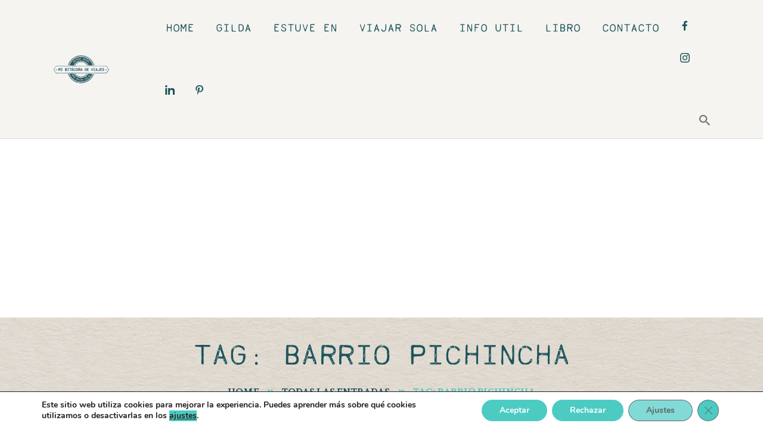

--- FILE ---
content_type: text/html; charset=UTF-8
request_url: https://mibitacoradeviajes.com.ar/tag/barrio-pichincha/
body_size: 27303
content:
<!DOCTYPE html>
<html lang="es" class="no-js
									 scheme_default										">
<head>
			<meta charset="UTF-8">
		<meta name="viewport" content="width=device-width, initial-scale=1, maximum-scale=1">
		<meta name="format-detection" content="telephone=no">
		<link rel="profile" href="//gmpg.org/xfn/11">
		<link rel="pingback" href="https://mibitacoradeviajes.com.ar/xmlrpc.php">
		<meta name='robots' content='index, follow, max-image-preview:large, max-snippet:-1, max-video-preview:-1' />

	<!-- This site is optimized with the Yoast SEO plugin v25.6 - https://yoast.com/wordpress/plugins/seo/ -->
	<title>barrio Pichincha Archives - Mi Bitácora de Viajes</title>
	<link rel="canonical" href="https://mibitacoradeviajes.com.ar/tag/barrio-pichincha/" />
	<meta property="og:locale" content="es_ES" />
	<meta property="og:type" content="article" />
	<meta property="og:title" content="barrio Pichincha Archives - Mi Bitácora de Viajes" />
	<meta property="og:url" content="https://mibitacoradeviajes.com.ar/tag/barrio-pichincha/" />
	<meta property="og:site_name" content="Mi Bitácora de Viajes" />
	<meta property="og:image" content="https://mibitacoradeviajes.com.ar/wp-content/uploads/LogoMBDV_pequeño_petroleo-01.png" />
	<meta property="og:image:width" content="3508" />
	<meta property="og:image:height" content="2480" />
	<meta property="og:image:type" content="image/png" />
	<script type="application/ld+json" class="yoast-schema-graph">{"@context":"https://schema.org","@graph":[{"@type":"CollectionPage","@id":"https://mibitacoradeviajes.com.ar/tag/barrio-pichincha/","url":"https://mibitacoradeviajes.com.ar/tag/barrio-pichincha/","name":"barrio Pichincha Archives - Mi Bitácora de Viajes","isPartOf":{"@id":"https://mibitacoradeviajes.com.ar/#website"},"breadcrumb":{"@id":"https://mibitacoradeviajes.com.ar/tag/barrio-pichincha/#breadcrumb"},"inLanguage":"es"},{"@type":"BreadcrumbList","@id":"https://mibitacoradeviajes.com.ar/tag/barrio-pichincha/#breadcrumb","itemListElement":[{"@type":"ListItem","position":1,"name":"Home","item":"https://mibitacoradeviajes.com.ar/"},{"@type":"ListItem","position":2,"name":"barrio Pichincha"}]},{"@type":"WebSite","@id":"https://mibitacoradeviajes.com.ar/#website","url":"https://mibitacoradeviajes.com.ar/","name":"Mi Bitácora de Viajes","description":"Historias de una chica que viaja de acá para allá","publisher":{"@id":"https://mibitacoradeviajes.com.ar/#/schema/person/3342cec8ed33c41c74202c0dcb547565"},"alternateName":"Mi bitacora de Viajes","potentialAction":[{"@type":"SearchAction","target":{"@type":"EntryPoint","urlTemplate":"https://mibitacoradeviajes.com.ar/?s={search_term_string}"},"query-input":{"@type":"PropertyValueSpecification","valueRequired":true,"valueName":"search_term_string"}}],"inLanguage":"es"},{"@type":["Person","Organization"],"@id":"https://mibitacoradeviajes.com.ar/#/schema/person/3342cec8ed33c41c74202c0dcb547565","name":"Gilda Selis","image":{"@type":"ImageObject","inLanguage":"es","@id":"https://mibitacoradeviajes.com.ar/#/schema/person/image/","url":"https://mibitacoradeviajes.com.ar/wp-content/uploads/2023/03/cropped-android-chrome-512x512-1.png","contentUrl":"https://mibitacoradeviajes.com.ar/wp-content/uploads/2023/03/cropped-android-chrome-512x512-1.png","width":512,"height":512,"caption":"Gilda Selis"},"logo":{"@id":"https://mibitacoradeviajes.com.ar/#/schema/person/image/"},"description":"Periodista, blogguera y viajera. ¡En este blog comparto las historias del camino y quiero ayudarte a que viajes! ¿Viajamos junt@s? ?","sameAs":["https://mibitacoradeviajes.com.ar/","https://www.facebook.com/pages/Mi-bitcora-de-viajes-Blog-de-viajes/118266398188362","https://www.instagram.com/mibitacoradeviajesblog/","https://www.linkedin.com/in/gilda-selis-6870a255/","https://ar.pinterest.com/mibitacoradeviajes/","https://x.com/gildaselis"]}]}</script>
	<!-- / Yoast SEO plugin. -->


<link rel='dns-prefetch' href='//www.googletagmanager.com' />
<link rel='dns-prefetch' href='//fonts.googleapis.com' />
<link rel='dns-prefetch' href='//pagead2.googlesyndication.com' />
<link rel="alternate" type="application/rss+xml" title="Mi Bitácora de Viajes &raquo; Feed" href="https://mibitacoradeviajes.com.ar/feed/" />
<link rel="alternate" type="application/rss+xml" title="Mi Bitácora de Viajes &raquo; Feed de los comentarios" href="https://mibitacoradeviajes.com.ar/comments/feed/" />
<link rel="alternate" type="application/rss+xml" title="Mi Bitácora de Viajes &raquo; Etiqueta barrio Pichincha del feed" href="https://mibitacoradeviajes.com.ar/tag/barrio-pichincha/feed/" />
<meta property="og:site_name" content="Mi Bitácora de Viajes" />
			<meta property="og:description" content="Historias de una chica que viaja de acá para allá" />
			<meta property="og:type" content="website" />				<meta property="og:image" content="//mibitacoradeviajes.com.ar/wp-content/uploads/cropped-LogoMBDV_texto_petroleo.png" />
				<script type="text/javascript">
/* <![CDATA[ */
window._wpemojiSettings = {"baseUrl":"https:\/\/s.w.org\/images\/core\/emoji\/15.0.3\/72x72\/","ext":".png","svgUrl":"https:\/\/s.w.org\/images\/core\/emoji\/15.0.3\/svg\/","svgExt":".svg","source":{"concatemoji":"https:\/\/mibitacoradeviajes.com.ar\/wp-includes\/js\/wp-emoji-release.min.js?ver=6.6.4"}};
/*! This file is auto-generated */
!function(i,n){var o,s,e;function c(e){try{var t={supportTests:e,timestamp:(new Date).valueOf()};sessionStorage.setItem(o,JSON.stringify(t))}catch(e){}}function p(e,t,n){e.clearRect(0,0,e.canvas.width,e.canvas.height),e.fillText(t,0,0);var t=new Uint32Array(e.getImageData(0,0,e.canvas.width,e.canvas.height).data),r=(e.clearRect(0,0,e.canvas.width,e.canvas.height),e.fillText(n,0,0),new Uint32Array(e.getImageData(0,0,e.canvas.width,e.canvas.height).data));return t.every(function(e,t){return e===r[t]})}function u(e,t,n){switch(t){case"flag":return n(e,"\ud83c\udff3\ufe0f\u200d\u26a7\ufe0f","\ud83c\udff3\ufe0f\u200b\u26a7\ufe0f")?!1:!n(e,"\ud83c\uddfa\ud83c\uddf3","\ud83c\uddfa\u200b\ud83c\uddf3")&&!n(e,"\ud83c\udff4\udb40\udc67\udb40\udc62\udb40\udc65\udb40\udc6e\udb40\udc67\udb40\udc7f","\ud83c\udff4\u200b\udb40\udc67\u200b\udb40\udc62\u200b\udb40\udc65\u200b\udb40\udc6e\u200b\udb40\udc67\u200b\udb40\udc7f");case"emoji":return!n(e,"\ud83d\udc26\u200d\u2b1b","\ud83d\udc26\u200b\u2b1b")}return!1}function f(e,t,n){var r="undefined"!=typeof WorkerGlobalScope&&self instanceof WorkerGlobalScope?new OffscreenCanvas(300,150):i.createElement("canvas"),a=r.getContext("2d",{willReadFrequently:!0}),o=(a.textBaseline="top",a.font="600 32px Arial",{});return e.forEach(function(e){o[e]=t(a,e,n)}),o}function t(e){var t=i.createElement("script");t.src=e,t.defer=!0,i.head.appendChild(t)}"undefined"!=typeof Promise&&(o="wpEmojiSettingsSupports",s=["flag","emoji"],n.supports={everything:!0,everythingExceptFlag:!0},e=new Promise(function(e){i.addEventListener("DOMContentLoaded",e,{once:!0})}),new Promise(function(t){var n=function(){try{var e=JSON.parse(sessionStorage.getItem(o));if("object"==typeof e&&"number"==typeof e.timestamp&&(new Date).valueOf()<e.timestamp+604800&&"object"==typeof e.supportTests)return e.supportTests}catch(e){}return null}();if(!n){if("undefined"!=typeof Worker&&"undefined"!=typeof OffscreenCanvas&&"undefined"!=typeof URL&&URL.createObjectURL&&"undefined"!=typeof Blob)try{var e="postMessage("+f.toString()+"("+[JSON.stringify(s),u.toString(),p.toString()].join(",")+"));",r=new Blob([e],{type:"text/javascript"}),a=new Worker(URL.createObjectURL(r),{name:"wpTestEmojiSupports"});return void(a.onmessage=function(e){c(n=e.data),a.terminate(),t(n)})}catch(e){}c(n=f(s,u,p))}t(n)}).then(function(e){for(var t in e)n.supports[t]=e[t],n.supports.everything=n.supports.everything&&n.supports[t],"flag"!==t&&(n.supports.everythingExceptFlag=n.supports.everythingExceptFlag&&n.supports[t]);n.supports.everythingExceptFlag=n.supports.everythingExceptFlag&&!n.supports.flag,n.DOMReady=!1,n.readyCallback=function(){n.DOMReady=!0}}).then(function(){return e}).then(function(){var e;n.supports.everything||(n.readyCallback(),(e=n.source||{}).concatemoji?t(e.concatemoji):e.wpemoji&&e.twemoji&&(t(e.twemoji),t(e.wpemoji)))}))}((window,document),window._wpemojiSettings);
/* ]]> */
</script>
<link property="stylesheet" rel='stylesheet' id='litespeed-cache-dummy-css' href='https://mibitacoradeviajes.com.ar/wp-content/plugins/litespeed-cache/assets/css/litespeed-dummy.css?ver=6.6.4' type='text/css' media='all' />
<style id='cf-frontend-style-inline-css' type='text/css'>
@font-face {
	font-family: 'Loma';
	font-weight: 400;
	src: url('https://mibitacoradeviajes.com.ar/wp-content/uploads/2024/05/Loma-Regular.otf') format('OpenType');
}
@font-face {
	font-family: 'Andrade Pro';
	font-weight: 800;
	src: url('https://mibitacoradeviajes.com.ar/wp-content/uploads/2024/05/AndadaPro-ExtraBold.ttf') format('truetype');
}
@font-face {
	font-family: 'Andrade Pro';
	font-weight: 400;
	src: url('https://mibitacoradeviajes.com.ar/wp-content/uploads/2024/05/AndadaPro-Regular.ttf') format('truetype');
}
</style>
<link property="stylesheet" rel='stylesheet' id='dashicons-css' href='https://mibitacoradeviajes.com.ar/wp-includes/css/dashicons.min.css?ver=6.6.4' type='text/css' media='all' />
<link property="stylesheet" rel='stylesheet' id='post-views-counter-frontend-css' href='https://mibitacoradeviajes.com.ar/wp-content/plugins/post-views-counter/css/frontend.css?ver=1.7.3' type='text/css' media='all' />
<link property="stylesheet" rel='stylesheet' id='sbi_styles-css' href='https://mibitacoradeviajes.com.ar/wp-content/plugins/instagram-feed/css/sbi-styles.min.css?ver=6.10.0' type='text/css' media='all' />
<style id='wp-emoji-styles-inline-css' type='text/css'>

	img.wp-smiley, img.emoji {
		display: inline !important;
		border: none !important;
		box-shadow: none !important;
		height: 1em !important;
		width: 1em !important;
		margin: 0 0.07em !important;
		vertical-align: -0.1em !important;
		background: none !important;
		padding: 0 !important;
	}
</style>
<link property="stylesheet" rel='stylesheet' id='wp-block-library-css' href='https://mibitacoradeviajes.com.ar/wp-includes/css/dist/block-library/style.min.css?ver=6.6.4' type='text/css' media='all' />
<style id='classic-theme-styles-inline-css' type='text/css'>
/*! This file is auto-generated */
.wp-block-button__link{color:#fff;background-color:#32373c;border-radius:9999px;box-shadow:none;text-decoration:none;padding:calc(.667em + 2px) calc(1.333em + 2px);font-size:1.125em}.wp-block-file__button{background:#32373c;color:#fff;text-decoration:none}
</style>
<style id='global-styles-inline-css' type='text/css'>
:root{--wp--preset--aspect-ratio--square: 1;--wp--preset--aspect-ratio--4-3: 4/3;--wp--preset--aspect-ratio--3-4: 3/4;--wp--preset--aspect-ratio--3-2: 3/2;--wp--preset--aspect-ratio--2-3: 2/3;--wp--preset--aspect-ratio--16-9: 16/9;--wp--preset--aspect-ratio--9-16: 9/16;--wp--preset--color--black: #000000;--wp--preset--color--cyan-bluish-gray: #abb8c3;--wp--preset--color--white: #ffffff;--wp--preset--color--pale-pink: #f78da7;--wp--preset--color--vivid-red: #cf2e2e;--wp--preset--color--luminous-vivid-orange: #ff6900;--wp--preset--color--luminous-vivid-amber: #fcb900;--wp--preset--color--light-green-cyan: #7bdcb5;--wp--preset--color--vivid-green-cyan: #00d084;--wp--preset--color--pale-cyan-blue: #8ed1fc;--wp--preset--color--vivid-cyan-blue: #0693e3;--wp--preset--color--vivid-purple: #9b51e0;--wp--preset--gradient--vivid-cyan-blue-to-vivid-purple: linear-gradient(135deg,rgba(6,147,227,1) 0%,rgb(155,81,224) 100%);--wp--preset--gradient--light-green-cyan-to-vivid-green-cyan: linear-gradient(135deg,rgb(122,220,180) 0%,rgb(0,208,130) 100%);--wp--preset--gradient--luminous-vivid-amber-to-luminous-vivid-orange: linear-gradient(135deg,rgba(252,185,0,1) 0%,rgba(255,105,0,1) 100%);--wp--preset--gradient--luminous-vivid-orange-to-vivid-red: linear-gradient(135deg,rgba(255,105,0,1) 0%,rgb(207,46,46) 100%);--wp--preset--gradient--very-light-gray-to-cyan-bluish-gray: linear-gradient(135deg,rgb(238,238,238) 0%,rgb(169,184,195) 100%);--wp--preset--gradient--cool-to-warm-spectrum: linear-gradient(135deg,rgb(74,234,220) 0%,rgb(151,120,209) 20%,rgb(207,42,186) 40%,rgb(238,44,130) 60%,rgb(251,105,98) 80%,rgb(254,248,76) 100%);--wp--preset--gradient--blush-light-purple: linear-gradient(135deg,rgb(255,206,236) 0%,rgb(152,150,240) 100%);--wp--preset--gradient--blush-bordeaux: linear-gradient(135deg,rgb(254,205,165) 0%,rgb(254,45,45) 50%,rgb(107,0,62) 100%);--wp--preset--gradient--luminous-dusk: linear-gradient(135deg,rgb(255,203,112) 0%,rgb(199,81,192) 50%,rgb(65,88,208) 100%);--wp--preset--gradient--pale-ocean: linear-gradient(135deg,rgb(255,245,203) 0%,rgb(182,227,212) 50%,rgb(51,167,181) 100%);--wp--preset--gradient--electric-grass: linear-gradient(135deg,rgb(202,248,128) 0%,rgb(113,206,126) 100%);--wp--preset--gradient--midnight: linear-gradient(135deg,rgb(2,3,129) 0%,rgb(40,116,252) 100%);--wp--preset--font-size--small: 13px;--wp--preset--font-size--medium: 20px;--wp--preset--font-size--large: 36px;--wp--preset--font-size--x-large: 42px;--wp--preset--spacing--20: 0.44rem;--wp--preset--spacing--30: 0.67rem;--wp--preset--spacing--40: 1rem;--wp--preset--spacing--50: 1.5rem;--wp--preset--spacing--60: 2.25rem;--wp--preset--spacing--70: 3.38rem;--wp--preset--spacing--80: 5.06rem;--wp--preset--shadow--natural: 6px 6px 9px rgba(0, 0, 0, 0.2);--wp--preset--shadow--deep: 12px 12px 50px rgba(0, 0, 0, 0.4);--wp--preset--shadow--sharp: 6px 6px 0px rgba(0, 0, 0, 0.2);--wp--preset--shadow--outlined: 6px 6px 0px -3px rgba(255, 255, 255, 1), 6px 6px rgba(0, 0, 0, 1);--wp--preset--shadow--crisp: 6px 6px 0px rgba(0, 0, 0, 1);}:where(.is-layout-flex){gap: 0.5em;}:where(.is-layout-grid){gap: 0.5em;}body .is-layout-flex{display: flex;}.is-layout-flex{flex-wrap: wrap;align-items: center;}.is-layout-flex > :is(*, div){margin: 0;}body .is-layout-grid{display: grid;}.is-layout-grid > :is(*, div){margin: 0;}:where(.wp-block-columns.is-layout-flex){gap: 2em;}:where(.wp-block-columns.is-layout-grid){gap: 2em;}:where(.wp-block-post-template.is-layout-flex){gap: 1.25em;}:where(.wp-block-post-template.is-layout-grid){gap: 1.25em;}.has-black-color{color: var(--wp--preset--color--black) !important;}.has-cyan-bluish-gray-color{color: var(--wp--preset--color--cyan-bluish-gray) !important;}.has-white-color{color: var(--wp--preset--color--white) !important;}.has-pale-pink-color{color: var(--wp--preset--color--pale-pink) !important;}.has-vivid-red-color{color: var(--wp--preset--color--vivid-red) !important;}.has-luminous-vivid-orange-color{color: var(--wp--preset--color--luminous-vivid-orange) !important;}.has-luminous-vivid-amber-color{color: var(--wp--preset--color--luminous-vivid-amber) !important;}.has-light-green-cyan-color{color: var(--wp--preset--color--light-green-cyan) !important;}.has-vivid-green-cyan-color{color: var(--wp--preset--color--vivid-green-cyan) !important;}.has-pale-cyan-blue-color{color: var(--wp--preset--color--pale-cyan-blue) !important;}.has-vivid-cyan-blue-color{color: var(--wp--preset--color--vivid-cyan-blue) !important;}.has-vivid-purple-color{color: var(--wp--preset--color--vivid-purple) !important;}.has-black-background-color{background-color: var(--wp--preset--color--black) !important;}.has-cyan-bluish-gray-background-color{background-color: var(--wp--preset--color--cyan-bluish-gray) !important;}.has-white-background-color{background-color: var(--wp--preset--color--white) !important;}.has-pale-pink-background-color{background-color: var(--wp--preset--color--pale-pink) !important;}.has-vivid-red-background-color{background-color: var(--wp--preset--color--vivid-red) !important;}.has-luminous-vivid-orange-background-color{background-color: var(--wp--preset--color--luminous-vivid-orange) !important;}.has-luminous-vivid-amber-background-color{background-color: var(--wp--preset--color--luminous-vivid-amber) !important;}.has-light-green-cyan-background-color{background-color: var(--wp--preset--color--light-green-cyan) !important;}.has-vivid-green-cyan-background-color{background-color: var(--wp--preset--color--vivid-green-cyan) !important;}.has-pale-cyan-blue-background-color{background-color: var(--wp--preset--color--pale-cyan-blue) !important;}.has-vivid-cyan-blue-background-color{background-color: var(--wp--preset--color--vivid-cyan-blue) !important;}.has-vivid-purple-background-color{background-color: var(--wp--preset--color--vivid-purple) !important;}.has-black-border-color{border-color: var(--wp--preset--color--black) !important;}.has-cyan-bluish-gray-border-color{border-color: var(--wp--preset--color--cyan-bluish-gray) !important;}.has-white-border-color{border-color: var(--wp--preset--color--white) !important;}.has-pale-pink-border-color{border-color: var(--wp--preset--color--pale-pink) !important;}.has-vivid-red-border-color{border-color: var(--wp--preset--color--vivid-red) !important;}.has-luminous-vivid-orange-border-color{border-color: var(--wp--preset--color--luminous-vivid-orange) !important;}.has-luminous-vivid-amber-border-color{border-color: var(--wp--preset--color--luminous-vivid-amber) !important;}.has-light-green-cyan-border-color{border-color: var(--wp--preset--color--light-green-cyan) !important;}.has-vivid-green-cyan-border-color{border-color: var(--wp--preset--color--vivid-green-cyan) !important;}.has-pale-cyan-blue-border-color{border-color: var(--wp--preset--color--pale-cyan-blue) !important;}.has-vivid-cyan-blue-border-color{border-color: var(--wp--preset--color--vivid-cyan-blue) !important;}.has-vivid-purple-border-color{border-color: var(--wp--preset--color--vivid-purple) !important;}.has-vivid-cyan-blue-to-vivid-purple-gradient-background{background: var(--wp--preset--gradient--vivid-cyan-blue-to-vivid-purple) !important;}.has-light-green-cyan-to-vivid-green-cyan-gradient-background{background: var(--wp--preset--gradient--light-green-cyan-to-vivid-green-cyan) !important;}.has-luminous-vivid-amber-to-luminous-vivid-orange-gradient-background{background: var(--wp--preset--gradient--luminous-vivid-amber-to-luminous-vivid-orange) !important;}.has-luminous-vivid-orange-to-vivid-red-gradient-background{background: var(--wp--preset--gradient--luminous-vivid-orange-to-vivid-red) !important;}.has-very-light-gray-to-cyan-bluish-gray-gradient-background{background: var(--wp--preset--gradient--very-light-gray-to-cyan-bluish-gray) !important;}.has-cool-to-warm-spectrum-gradient-background{background: var(--wp--preset--gradient--cool-to-warm-spectrum) !important;}.has-blush-light-purple-gradient-background{background: var(--wp--preset--gradient--blush-light-purple) !important;}.has-blush-bordeaux-gradient-background{background: var(--wp--preset--gradient--blush-bordeaux) !important;}.has-luminous-dusk-gradient-background{background: var(--wp--preset--gradient--luminous-dusk) !important;}.has-pale-ocean-gradient-background{background: var(--wp--preset--gradient--pale-ocean) !important;}.has-electric-grass-gradient-background{background: var(--wp--preset--gradient--electric-grass) !important;}.has-midnight-gradient-background{background: var(--wp--preset--gradient--midnight) !important;}.has-small-font-size{font-size: var(--wp--preset--font-size--small) !important;}.has-medium-font-size{font-size: var(--wp--preset--font-size--medium) !important;}.has-large-font-size{font-size: var(--wp--preset--font-size--large) !important;}.has-x-large-font-size{font-size: var(--wp--preset--font-size--x-large) !important;}
:where(.wp-block-post-template.is-layout-flex){gap: 1.25em;}:where(.wp-block-post-template.is-layout-grid){gap: 1.25em;}
:where(.wp-block-columns.is-layout-flex){gap: 2em;}:where(.wp-block-columns.is-layout-grid){gap: 2em;}
:root :where(.wp-block-pullquote){font-size: 1.5em;line-height: 1.6;}
</style>
<link property="stylesheet" rel='stylesheet' id='contact-form-7-css' href='https://mibitacoradeviajes.com.ar/wp-content/plugins/contact-form-7/includes/css/styles.css?ver=6.0.6' type='text/css' media='all' />
<link property="stylesheet" rel='stylesheet' id='trx_addons-icons-css' href='https://mibitacoradeviajes.com.ar/wp-content/plugins/trx_addons/css/font-icons/css/trx_addons_icons-embedded.css' type='text/css' media='all' />
<link property="stylesheet" rel='stylesheet' id='jquery-swiper-css' href='https://mibitacoradeviajes.com.ar/wp-content/plugins/trx_addons/js/swiper/swiper.min.css' type='text/css' media='all' />
<link property="stylesheet" rel='stylesheet' id='magnific-popup-css' href='https://mibitacoradeviajes.com.ar/wp-content/plugins/trx_addons/js/magnific/magnific-popup.min.css' type='text/css' media='all' />
<link property="stylesheet" rel='stylesheet' id='trx_addons-css' href='https://mibitacoradeviajes.com.ar/wp-content/plugins/trx_addons/css/trx_addons.css' type='text/css' media='all' />
<link property="stylesheet" rel='stylesheet' id='trx_addons-animation-css' href='https://mibitacoradeviajes.com.ar/wp-content/plugins/trx_addons/css/trx_addons.animation.css' type='text/css' media='all' />
<link property="stylesheet" rel='stylesheet' id='cff-css' href='https://mibitacoradeviajes.com.ar/wp-content/plugins/custom-facebook-feed/assets/css/cff-style.min.css?ver=4.3.4' type='text/css' media='all' />
<link property="stylesheet" rel='stylesheet' id='sb-font-awesome-css' href='https://mibitacoradeviajes.com.ar/wp-content/plugins/custom-facebook-feed/assets/css/font-awesome.min.css?ver=4.7.0' type='text/css' media='all' />
<link property="stylesheet" rel='stylesheet' id='moove_gdpr_frontend-css' href='https://mibitacoradeviajes.com.ar/wp-content/plugins/gdpr-cookie-compliance/dist/styles/gdpr-main.css?ver=5.0.9' type='text/css' media='all' />
<style id='moove_gdpr_frontend-inline-css' type='text/css'>
#moove_gdpr_cookie_modal,#moove_gdpr_cookie_info_bar,.gdpr_cookie_settings_shortcode_content{font-family:&#039;Nunito&#039;,sans-serif}#moove_gdpr_save_popup_settings_button{background-color:#373737;color:#fff}#moove_gdpr_save_popup_settings_button:hover{background-color:#000}#moove_gdpr_cookie_info_bar .moove-gdpr-info-bar-container .moove-gdpr-info-bar-content a.mgbutton,#moove_gdpr_cookie_info_bar .moove-gdpr-info-bar-container .moove-gdpr-info-bar-content button.mgbutton{background-color:#1c545c}#moove_gdpr_cookie_modal .moove-gdpr-modal-content .moove-gdpr-modal-footer-content .moove-gdpr-button-holder a.mgbutton,#moove_gdpr_cookie_modal .moove-gdpr-modal-content .moove-gdpr-modal-footer-content .moove-gdpr-button-holder button.mgbutton,.gdpr_cookie_settings_shortcode_content .gdpr-shr-button.button-green{background-color:#1c545c;border-color:#1c545c}#moove_gdpr_cookie_modal .moove-gdpr-modal-content .moove-gdpr-modal-footer-content .moove-gdpr-button-holder a.mgbutton:hover,#moove_gdpr_cookie_modal .moove-gdpr-modal-content .moove-gdpr-modal-footer-content .moove-gdpr-button-holder button.mgbutton:hover,.gdpr_cookie_settings_shortcode_content .gdpr-shr-button.button-green:hover{background-color:#fff;color:#1c545c}#moove_gdpr_cookie_modal .moove-gdpr-modal-content .moove-gdpr-modal-close i,#moove_gdpr_cookie_modal .moove-gdpr-modal-content .moove-gdpr-modal-close span.gdpr-icon{background-color:#1c545c;border:1px solid #1c545c}#moove_gdpr_cookie_info_bar span.moove-gdpr-infobar-allow-all.focus-g,#moove_gdpr_cookie_info_bar span.moove-gdpr-infobar-allow-all:focus,#moove_gdpr_cookie_info_bar button.moove-gdpr-infobar-allow-all.focus-g,#moove_gdpr_cookie_info_bar button.moove-gdpr-infobar-allow-all:focus,#moove_gdpr_cookie_info_bar span.moove-gdpr-infobar-reject-btn.focus-g,#moove_gdpr_cookie_info_bar span.moove-gdpr-infobar-reject-btn:focus,#moove_gdpr_cookie_info_bar button.moove-gdpr-infobar-reject-btn.focus-g,#moove_gdpr_cookie_info_bar button.moove-gdpr-infobar-reject-btn:focus,#moove_gdpr_cookie_info_bar span.change-settings-button.focus-g,#moove_gdpr_cookie_info_bar span.change-settings-button:focus,#moove_gdpr_cookie_info_bar button.change-settings-button.focus-g,#moove_gdpr_cookie_info_bar button.change-settings-button:focus{-webkit-box-shadow:0 0 1px 3px #1c545c;-moz-box-shadow:0 0 1px 3px #1c545c;box-shadow:0 0 1px 3px #1c545c}#moove_gdpr_cookie_modal .moove-gdpr-modal-content .moove-gdpr-modal-close i:hover,#moove_gdpr_cookie_modal .moove-gdpr-modal-content .moove-gdpr-modal-close span.gdpr-icon:hover,#moove_gdpr_cookie_info_bar span[data-href]>u.change-settings-button{color:#1c545c}#moove_gdpr_cookie_modal .moove-gdpr-modal-content .moove-gdpr-modal-left-content #moove-gdpr-menu li.menu-item-selected a span.gdpr-icon,#moove_gdpr_cookie_modal .moove-gdpr-modal-content .moove-gdpr-modal-left-content #moove-gdpr-menu li.menu-item-selected button span.gdpr-icon{color:inherit}#moove_gdpr_cookie_modal .moove-gdpr-modal-content .moove-gdpr-modal-left-content #moove-gdpr-menu li a span.gdpr-icon,#moove_gdpr_cookie_modal .moove-gdpr-modal-content .moove-gdpr-modal-left-content #moove-gdpr-menu li button span.gdpr-icon{color:inherit}#moove_gdpr_cookie_modal .gdpr-acc-link{line-height:0;font-size:0;color:transparent;position:absolute}#moove_gdpr_cookie_modal .moove-gdpr-modal-content .moove-gdpr-modal-close:hover i,#moove_gdpr_cookie_modal .moove-gdpr-modal-content .moove-gdpr-modal-left-content #moove-gdpr-menu li a,#moove_gdpr_cookie_modal .moove-gdpr-modal-content .moove-gdpr-modal-left-content #moove-gdpr-menu li button,#moove_gdpr_cookie_modal .moove-gdpr-modal-content .moove-gdpr-modal-left-content #moove-gdpr-menu li button i,#moove_gdpr_cookie_modal .moove-gdpr-modal-content .moove-gdpr-modal-left-content #moove-gdpr-menu li a i,#moove_gdpr_cookie_modal .moove-gdpr-modal-content .moove-gdpr-tab-main .moove-gdpr-tab-main-content a:hover,#moove_gdpr_cookie_info_bar.moove-gdpr-dark-scheme .moove-gdpr-info-bar-container .moove-gdpr-info-bar-content a.mgbutton:hover,#moove_gdpr_cookie_info_bar.moove-gdpr-dark-scheme .moove-gdpr-info-bar-container .moove-gdpr-info-bar-content button.mgbutton:hover,#moove_gdpr_cookie_info_bar.moove-gdpr-dark-scheme .moove-gdpr-info-bar-container .moove-gdpr-info-bar-content a:hover,#moove_gdpr_cookie_info_bar.moove-gdpr-dark-scheme .moove-gdpr-info-bar-container .moove-gdpr-info-bar-content button:hover,#moove_gdpr_cookie_info_bar.moove-gdpr-dark-scheme .moove-gdpr-info-bar-container .moove-gdpr-info-bar-content span.change-settings-button:hover,#moove_gdpr_cookie_info_bar.moove-gdpr-dark-scheme .moove-gdpr-info-bar-container .moove-gdpr-info-bar-content button.change-settings-button:hover,#moove_gdpr_cookie_info_bar.moove-gdpr-dark-scheme .moove-gdpr-info-bar-container .moove-gdpr-info-bar-content u.change-settings-button:hover,#moove_gdpr_cookie_info_bar span[data-href]>u.change-settings-button,#moove_gdpr_cookie_info_bar.moove-gdpr-dark-scheme .moove-gdpr-info-bar-container .moove-gdpr-info-bar-content a.mgbutton.focus-g,#moove_gdpr_cookie_info_bar.moove-gdpr-dark-scheme .moove-gdpr-info-bar-container .moove-gdpr-info-bar-content button.mgbutton.focus-g,#moove_gdpr_cookie_info_bar.moove-gdpr-dark-scheme .moove-gdpr-info-bar-container .moove-gdpr-info-bar-content a.focus-g,#moove_gdpr_cookie_info_bar.moove-gdpr-dark-scheme .moove-gdpr-info-bar-container .moove-gdpr-info-bar-content button.focus-g,#moove_gdpr_cookie_info_bar.moove-gdpr-dark-scheme .moove-gdpr-info-bar-container .moove-gdpr-info-bar-content a.mgbutton:focus,#moove_gdpr_cookie_info_bar.moove-gdpr-dark-scheme .moove-gdpr-info-bar-container .moove-gdpr-info-bar-content button.mgbutton:focus,#moove_gdpr_cookie_info_bar.moove-gdpr-dark-scheme .moove-gdpr-info-bar-container .moove-gdpr-info-bar-content a:focus,#moove_gdpr_cookie_info_bar.moove-gdpr-dark-scheme .moove-gdpr-info-bar-container .moove-gdpr-info-bar-content button:focus,#moove_gdpr_cookie_info_bar.moove-gdpr-dark-scheme .moove-gdpr-info-bar-container .moove-gdpr-info-bar-content span.change-settings-button.focus-g,span.change-settings-button:focus,button.change-settings-button.focus-g,button.change-settings-button:focus,#moove_gdpr_cookie_info_bar.moove-gdpr-dark-scheme .moove-gdpr-info-bar-container .moove-gdpr-info-bar-content u.change-settings-button.focus-g,#moove_gdpr_cookie_info_bar.moove-gdpr-dark-scheme .moove-gdpr-info-bar-container .moove-gdpr-info-bar-content u.change-settings-button:focus{color:#1c545c}#moove_gdpr_cookie_modal .moove-gdpr-branding.focus-g span,#moove_gdpr_cookie_modal .moove-gdpr-modal-content .moove-gdpr-tab-main a.focus-g,#moove_gdpr_cookie_modal .moove-gdpr-modal-content .moove-gdpr-tab-main .gdpr-cd-details-toggle.focus-g{color:#1c545c}#moove_gdpr_cookie_modal.gdpr_lightbox-hide{display:none}
</style>
<link property="stylesheet" rel='stylesheet' id='avventure-font-Butler-css' href='https://mibitacoradeviajes.com.ar/wp-content/themes/avventure/css/font-face/Butler/stylesheet.css' type='text/css' media='all' />
<link property="stylesheet" rel='stylesheet' id='avventure-font-Northwell-css' href='https://mibitacoradeviajes.com.ar/wp-content/themes/avventure/css/font-face/Northwell/stylesheet.css' type='text/css' media='all' />
<link property="stylesheet" rel='stylesheet' id='avventure-font-google_fonts-css' href='https://fonts.googleapis.com/css?family=Roboto:300,300italic,400,400italic,700,700italic|Andada+Pro:300,300italic,400,400italic,700,700italic|Space+Mono:400,700|Kit+one:400,400italic,700,700italic&#038;subset=latin,latin-ext' type='text/css' media='all' />
<link property="stylesheet" rel='stylesheet' id='fontello-icons-css' href='https://mibitacoradeviajes.com.ar/wp-content/themes/avventure/css/font-icons/css/fontello-embedded.css' type='text/css' media='all' />
<link property="stylesheet" rel='stylesheet' id='avventure-main-css' href='https://mibitacoradeviajes.com.ar/wp-content/themes/avventure/style.css' type='text/css' media='all' />
<link property="stylesheet" rel='stylesheet' id='avventure-custom-css' href='https://mibitacoradeviajes.com.ar/wp-content/themes/avventure/css/__custom.css' type='text/css' media='all' />
<link property="stylesheet" rel='stylesheet' id='avventure-color-default-css' href='https://mibitacoradeviajes.com.ar/wp-content/themes/avventure/css/__colors_default.css' type='text/css' media='all' />
<link property="stylesheet" rel='stylesheet' id='avventure-color-dark-css' href='https://mibitacoradeviajes.com.ar/wp-content/themes/avventure/css/__colors_dark.css' type='text/css' media='all' />
<link property="stylesheet" rel='stylesheet' id='mediaelement-css' href='https://mibitacoradeviajes.com.ar/wp-includes/js/mediaelement/mediaelementplayer-legacy.min.css?ver=4.2.17' type='text/css' media='all' />
<link property="stylesheet" rel='stylesheet' id='wp-mediaelement-css' href='https://mibitacoradeviajes.com.ar/wp-includes/js/mediaelement/wp-mediaelement.min.css?ver=6.6.4' type='text/css' media='all' />
<link property="stylesheet" rel='stylesheet' id='trx_addons-responsive-css' href='https://mibitacoradeviajes.com.ar/wp-content/plugins/trx_addons/css/trx_addons.responsive.css' type='text/css' media='all' />
<link property="stylesheet" rel='stylesheet' id='avventure-responsive-css' href='https://mibitacoradeviajes.com.ar/wp-content/themes/avventure/css/responsive.css' type='text/css' media='all' />
<script type="text/javascript" src="https://mibitacoradeviajes.com.ar/wp-includes/js/jquery/jquery.min.js?ver=3.7.1" id="jquery-core-js"></script>
<script type="text/javascript" src="https://mibitacoradeviajes.com.ar/wp-includes/js/jquery/jquery-migrate.min.js?ver=3.4.1" id="jquery-migrate-js"></script>

<!-- Fragmento de código de la etiqueta de Google (gtag.js) añadida por Site Kit -->
<!-- Fragmento de código de Google Analytics añadido por Site Kit -->
<script type="text/javascript" src="https://www.googletagmanager.com/gtag/js?id=G-Y4T998SCWK" id="google_gtagjs-js" async></script>
<script type="text/javascript" id="google_gtagjs-js-after">
/* <![CDATA[ */
window.dataLayer = window.dataLayer || [];function gtag(){dataLayer.push(arguments);}
gtag("set","linker",{"domains":["mibitacoradeviajes.com.ar"]});
gtag("js", new Date());
gtag("set", "developer_id.dZTNiMT", true);
gtag("config", "G-Y4T998SCWK");
/* ]]> */
</script>
<link rel="https://api.w.org/" href="https://mibitacoradeviajes.com.ar/wp-json/" /><link rel="alternate" title="JSON" type="application/json" href="https://mibitacoradeviajes.com.ar/wp-json/wp/v2/tags/205" /><link rel="EditURI" type="application/rsd+xml" title="RSD" href="https://mibitacoradeviajes.com.ar/xmlrpc.php?rsd" />
<meta name="generator" content="WordPress 6.6.4" />
<meta name="generator" content="Site Kit by Google 1.170.0" /><script type='text/javascript' data-cfasync='false'>var _mmunch = {'front': false, 'page': false, 'post': false, 'category': false, 'author': false, 'search': false, 'attachment': false, 'tag': false};_mmunch['tag'] = true;</script><script data-cfasync="false" src="//a.mailmunch.co/app/v1/site.js" id="mailmunch-script" data-plugin="mc_mm" data-mailmunch-site-id="388795" async></script><meta name="ti-site-data" content="eyJyIjoiMTowITc6MCEzMDowIiwibyI6Imh0dHBzOlwvXC9taWJpdGFjb3JhZGV2aWFqZXMuY29tLmFyXC93cC1hZG1pblwvYWRtaW4tYWpheC5waHA/YWN0aW9uPXRpX29ubGluZV91c2Vyc19nb29nbGUmYW1wO3A9JTJGdGFnJTJGYmFycmlvLXBpY2hpbmNoYSUyRiZhbXA7X3dwbm9uY2U9MmViYTI3MTk3YiJ9" />
<!-- Metaetiquetas de Google AdSense añadidas por Site Kit -->
<meta name="google-adsense-platform-account" content="ca-host-pub-2644536267352236">
<meta name="google-adsense-platform-domain" content="sitekit.withgoogle.com">
<!-- Acabar con las metaetiquetas de Google AdSense añadidas por Site Kit -->
<meta name="generator" content="Elementor 3.34.2; features: e_font_icon_svg, additional_custom_breakpoints; settings: css_print_method-internal, google_font-enabled, font_display-swap">
      <meta name="onesignal" content="wordpress-plugin"/>
            <script>

      window.OneSignalDeferred = window.OneSignalDeferred || [];

      OneSignalDeferred.push(function(OneSignal) {
        var oneSignal_options = {};
        window._oneSignalInitOptions = oneSignal_options;

        oneSignal_options['serviceWorkerParam'] = { scope: '/' };
oneSignal_options['serviceWorkerPath'] = 'OneSignalSDKWorker.js.php';

        OneSignal.Notifications.setDefaultUrl("https://mibitacoradeviajes.com.ar");

        oneSignal_options['wordpress'] = true;
oneSignal_options['appId'] = '79f6587c-e374-48cd-b78a-059d89539732';
oneSignal_options['allowLocalhostAsSecureOrigin'] = true;
oneSignal_options['welcomeNotification'] = { };
oneSignal_options['welcomeNotification']['disable'] = true;
oneSignal_options['path'] = "https://mibitacoradeviajes.com.ar/wp-content/plugins/onesignal-free-web-push-notifications/sdk_files/";
oneSignal_options['safari_web_id'] = "Wordpress Push Notifications MBV";
oneSignal_options['promptOptions'] = { };
oneSignal_options['notifyButton'] = { };
oneSignal_options['notifyButton']['enable'] = true;
oneSignal_options['notifyButton']['position'] = 'bottom-right';
oneSignal_options['notifyButton']['theme'] = 'default';
oneSignal_options['notifyButton']['size'] = 'medium';
oneSignal_options['notifyButton']['showCredit'] = true;
oneSignal_options['notifyButton']['text'] = {};
oneSignal_options['notifyButton']['text']['tip.state.unsubscribed'] = 'Suscribite para recibir notificaciones';
oneSignal_options['notifyButton']['text']['tip.state.subscribed'] = '¡Te suscribiste para recibir notificaciones!';
oneSignal_options['notifyButton']['text']['message.action.subscribed'] = 'Gracias por suscribirte :)';
oneSignal_options['notifyButton']['text']['dialog.main.button.subscribe'] = 'Suscribite!';
oneSignal_options['notifyButton']['text']['dialog.main.button.unsubscribe'] = 'Desuscribite';
              OneSignal.init(window._oneSignalInitOptions);
                    });

      function documentInitOneSignal() {
        var oneSignal_elements = document.getElementsByClassName("OneSignal-prompt");

        var oneSignalLinkClickHandler = function(event) { OneSignal.Notifications.requestPermission(); event.preventDefault(); };        for(var i = 0; i < oneSignal_elements.length; i++)
          oneSignal_elements[i].addEventListener('click', oneSignalLinkClickHandler, false);
      }

      if (document.readyState === 'complete') {
           documentInitOneSignal();
      }
      else {
           window.addEventListener("load", function(event){
               documentInitOneSignal();
          });
      }
    </script>
			<style>
				.e-con.e-parent:nth-of-type(n+4):not(.e-lazyloaded):not(.e-no-lazyload),
				.e-con.e-parent:nth-of-type(n+4):not(.e-lazyloaded):not(.e-no-lazyload) * {
					background-image: none !important;
				}
				@media screen and (max-height: 1024px) {
					.e-con.e-parent:nth-of-type(n+3):not(.e-lazyloaded):not(.e-no-lazyload),
					.e-con.e-parent:nth-of-type(n+3):not(.e-lazyloaded):not(.e-no-lazyload) * {
						background-image: none !important;
					}
				}
				@media screen and (max-height: 640px) {
					.e-con.e-parent:nth-of-type(n+2):not(.e-lazyloaded):not(.e-no-lazyload),
					.e-con.e-parent:nth-of-type(n+2):not(.e-lazyloaded):not(.e-no-lazyload) * {
						background-image: none !important;
					}
				}
			</style>
			
<!-- Fragmento de código de Google Tag Manager añadido por Site Kit -->
<script type="text/javascript">
/* <![CDATA[ */

			( function( w, d, s, l, i ) {
				w[l] = w[l] || [];
				w[l].push( {'gtm.start': new Date().getTime(), event: 'gtm.js'} );
				var f = d.getElementsByTagName( s )[0],
					j = d.createElement( s ), dl = l != 'dataLayer' ? '&l=' + l : '';
				j.async = true;
				j.src = 'https://www.googletagmanager.com/gtm.js?id=' + i + dl;
				f.parentNode.insertBefore( j, f );
			} )( window, document, 'script', 'dataLayer', 'GTM-NW69FCT' );
			
/* ]]> */
</script>

<!-- Final del fragmento de código de Google Tag Manager añadido por Site Kit -->

<!-- Fragmento de código de Google Adsense añadido por Site Kit -->
<script type="text/javascript" async="async" src="https://pagead2.googlesyndication.com/pagead/js/adsbygoogle.js?client=ca-pub-7161876467992098&amp;host=ca-host-pub-2644536267352236" crossorigin="anonymous"></script>

<!-- Final del fragmento de código de Google Adsense añadido por Site Kit -->
<link rel="icon" href="https://mibitacoradeviajes.com.ar/wp-content/uploads/2023/03/cropped-android-chrome-512x512-1.png" sizes="32x32" />
<link rel="icon" href="https://mibitacoradeviajes.com.ar/wp-content/uploads/2023/03/cropped-android-chrome-512x512-1.png" sizes="192x192" />
<link rel="apple-touch-icon" href="https://mibitacoradeviajes.com.ar/wp-content/uploads/2023/03/cropped-android-chrome-512x512-1.png" />
<meta name="msapplication-TileImage" content="https://mibitacoradeviajes.com.ar/wp-content/uploads/2023/03/cropped-android-chrome-512x512-1.png" />
		<style type="text/css" id="wp-custom-css">
			.scheme_default .top_panel_default .top_panel_navi, .scheme_default.top_panel_default .top_panel_navi {
	background-color: #F5F4F0;}

.menu_main_nav_area, .top_panel .sc_layouts_row:not(.sc_layouts_row_type_narrow) .sc_layouts_menu_nav, .sc_layouts_menu_dir_vertical .sc_layouts_menu_nav {
	font-family: 'Loma' !important;}

/*.sc_layouts_menu_nav>li>ul, .menu_main_nav>li>ul, .top_panel .sc_layouts_row:not(.sc_layouts_row_type_narrow) .sc_layouts_menu_nav>li>ul, .top_panel .sc_layouts_row:not(.sc_layouts_row_type_narrow) .sc_layouts_menu_popup .sc_layouts_menu_nav {
	font-family: 'Andada Pro';
	

}*/

.widget .widget_title{
	color: #1C545C !important;
	font-family: Loma !important;
	font-size: 26px;
}
/*.menu-menu-2-footer-container, .menu-menu-1-footer-container,
.menu-menu-3-footer-container{
	color: #1C545C !important;
	font-family: 'Andada Pro';
	font-size: 16px;
	font-weight: 800;
	text-decoration: underline;
}*/
.scheme_default.footer_wrap, .footer_wrap .scheme_default.vc_row {
	background-image:url(
		https://mibitacoradeviajes.com.ar/wp-content/uploads/2024/05/bg-footer.png
	);
	
	background-repeat: no-repeat;
	background-size: cover;
	background-position:center center;
}

/*.scheme_default .sc_layouts_row_type_normal .sc_layouts_item, .scheme_default.sc_layouts_row_type_normal .sc_layouts_item {
    font-family: 'Andada Pro';
	max-width: 900px;}*/

/*.wp-block-group.has-background .wp-block-group__inner-container.is-layout-flow.wp-block-group-is-layout-flow h2.wp-block-heading.has-text-align-center.has-very-light-gray-color.has-text-color{
	font-family: 'Andada Pro';
}*/

/*.wp-block-group.wp-block-group__inner-container.is-layout-flow.wp-block-group-is-layout-flow h3.wp-block-heading.has-text-align-center{
	font-family: 'Andada Pro';
}*/

/*h3.wp-block-heading {
    font-family: 'Andada Pro';
}*/

.page_content_wrap .content_wrap {
	width: 100%;}

.posts_container.columns_wrap {
	padding: 20px 60px}

@media (max-width:1024px){
	.posts_container.columns_wrap {
	padding: 10px}
}
/*.sc_layouts_title_title > .sc_layouts_title_caption {
	font-family: 'Andada Pro' !important;}*/

/*h2.wp-block-heading {
    font-family: 'Andada Pro';
}*/

/*.scheme_default dt, .scheme_default b, .scheme_default strong, .scheme_default em, .scheme_default mark, .scheme_default ins {
	font-family: 'Andada Pro';}*/

.scheme_default #page_preloader, .scheme_default .page_content_wrap {
    margin: auto;
	width: 1250px;}

@media (max-width:1024px){
	.scheme_default #page_preloader, .scheme_default .page_content_wrap {
	width: 100%;}
}

/*p.has-very-dark-gray-color{
	font-family: 'Andada Pro';
}*/

/*.su-spoiler-title {
	font-family: 'Andada Pro';}*/

.editor-styles-wrapper, .entry-content {
	font-family: 'Andada Pro';}

.sc_layouts_menu_nav>li>ul, 
.menu_main_nav>li>ul, 
.top_panel .sc_layouts_row:not(.sc_layouts_row_type_narrow) .sc_layouts_menu_nav>li>ul, 
.top_panel .sc_layouts_row:not(.sc_layouts_row_type_narrow) .sc_layouts_menu_popup .sc_layouts_menu_nav,
.menu-menu-2-footer-container, 
.menu-menu-1-footer-container,
.menu-menu-3-footer-container,
.scheme_default .sc_layouts_row_type_normal .sc_layouts_item, 
.scheme_default.sc_layouts_row_type_normal .sc_layouts_item,
.wp-block-group.has-background .wp-block-group__inner-container.is-layout-flow.wp-block-group-is-layout-flow h2.wp-block-heading.has-text-align-center.has-very-light-gray-color.has-text-color,
.wp-block-group.wp-block-group__inner-container.is-layout-flow.wp-block-group-is-layout-flow h3.wp-block-heading.has-text-align-center,
h3.wp-block-heading,
.sc_layouts_title_title > .sc_layouts_title_caption,
h2.wp-block-heading,
.scheme_default dt, 
.scheme_default b, 
.scheme_default strong, 
.scheme_default em, 
.scheme_default mark, 
.scheme_default ins,
p.has-very-dark-gray-color,
.su-spoiler-title,
.editor-styles-wrapper, 
.entry-content,
h4.post_title.entry-title{
	font-family: 'Andada Pro';
}

/* Estilos específicos adicionales */
.menu-menu-2-footer-container, 
.menu-menu-1-footer-container,
.menu-menu-3-footer-container {
	color: #1C545C !important;
	font-size: 16px;
	font-weight: 800;
	text-decoration: underline;
}

.scheme_default.footer_wrap, 
.footer_wrap .scheme_default.vc_row {
	background-image: url(https://mibitacoradeviajes.com.ar/wp-content/uploads/2024/05/bg-footer.png);
	background-repeat: no-repeat;
	background-size: cover;
	background-position: center center;
}

.footer_copyright_wrap.scheme_ {
	display: none;
}

.scheme_default .sc_layouts_row_type_normal .sc_layouts_item {
	max-width: 1000px;
}

.sc_layouts_menu_nav>li ul>li>a, .menu_main_nav>li ul>li>a, .top_panel .sc_layouts_row:not(.sc_layouts_row_type_narrow) .sc_layouts_menu_nav>li ul>li>a, .top_panel .sc_layouts_row:not(.sc_layouts_row_type_narrow) .sc_layouts_menu_popup .sc_layouts_menu_nav>li>a {
	text-transform:none;
}

h1.sc_layouts_title_caption {
	font-size: 2.4rem;
	font-family:'Loma' !important;
}

.scheme_default .top_panel_default .top_panel_title, .scheme_default.top_panel_default .top_panel_title{
	background-image:url(https://mibitacoradeviajes.com.ar/wp-content/uploads/2024/05/Fondo2.jpg);
	background-position: center center;
	background-repeat: no-repeat;
	background-size:cover;
}

span.post_meta_item.post_date {
	font-size: 16px;}

.sc_layouts_menu_nav > li:nth-child(-n+7) > a,
.menu_main_nav > li:nth-child(-n+7) > a,
.top_panel .sc_layouts_row:not(.sc_layouts_row_type_narrow) .sc_layouts_menu_nav > li:nth-child(-n+7) > a {
    font-size: 18px
}

.column-3_4 {
    width: 85%;
}
.column-1_4 {
    width: 15%;
}

aside#block-14,
aside#nav_menu-3,
aside#nav_menu-4,
aside#nav_menu-6{
    width: 25%;
}
@media (max-width: 767px){
	aside#block-14,
aside#nav_menu-3,
aside#nav_menu-4,
aside#nav_menu-6{
    width: 100%;
}
}

h1.sc_layouts_title_caption,
h2.wp-block-heading,
h3.wp-block-heading,
h4.post_title.entry-title a,
h5.wp-block-heading{
	color: #1C545C !important;
}


.scheme_default dt, .scheme_default b, .scheme_default strong, .scheme_default em, .scheme_default mark, .scheme_default ins{
	color:#1C545C !important;
	font-weight:800 !important;
}

h4.post_title.entry-title a:hover{
	color: #4ccbc3 !important;
}

.scheme_default a:hover{
	color: #1C545C;
}		</style>
		</head>

<body class="archive tag tag-barrio-pichincha tag-205 wp-custom-logo ua_chrome body_tag scheme_default blog_mode_blog body_style_wide  is_stream blog_style_classic_3 sidebar_hide expand_content trx_addons_present header_type_default header_style_header-default header_position_default menu_style_top no_layout elementor-default elementor-kit-9203">
			<!-- Fragmento de código de Google Tag Manager (noscript) añadido por Site Kit -->
		<noscript>
			<iframe src="https://www.googletagmanager.com/ns.html?id=GTM-NW69FCT" height="0" width="0" style="display:none;visibility:hidden"></iframe>
		</noscript>
		<!-- Final del fragmento de código de Google Tag Manager (noscript) añadido por Site Kit -->
			
	<div class="body_wrap">

		<div class="page_wrap ">
			<header class="top_panel top_panel_default
	 without_bg_image scheme_default">
	<div class="top_panel_navi sc_layouts_row sc_layouts_row_type_compact sc_layouts_row_fixed sc_layouts_row_fixed_always sc_layouts_row_delimiter
	">
	<div class="content_wrap">
		<div class="columns_wrap columns_fluid">
			<div class="sc_layouts_column sc_layouts_column_align_left sc_layouts_column_icons_position_left sc_layouts_column_fluid column-1_4">
				<div class="sc_layouts_item">
					<a class="sc_layouts_logo" href="https://mibitacoradeviajes.com.ar/">
		<img src="//mibitacoradeviajes.com.ar/wp-content/uploads/cropped-LogoMBDV_texto_petroleo.png" alt="Mi Bitácora de Viajes" width="3116" height="1640">	</a>
					</div>
			</div><div class="sc_layouts_column sc_layouts_column_align_right sc_layouts_column_icons_position_left sc_layouts_column_fluid column-3_4">
				<div class="sc_layouts_item">
					<nav itemscope itemtype="//schema.org/SiteNavigationElement" class="menu_main_nav_area sc_layouts_menu sc_layouts_menu_default sc_layouts_hide_on_mobile"><ul id="menu_main" class="sc_layouts_menu_nav menu_main_nav"><li id="menu-item-13255" class="menu-item menu-item-type-post_type menu-item-object-page menu-item-home menu-item-13255"><a href="https://mibitacoradeviajes.com.ar/"><span>HOME</span></a></li><li id="menu-item-13260" class="menu-item menu-item-type-custom menu-item-object-custom menu-item-has-children menu-item-13260"><a target="_blank" rel="noopener" href="https://mibitacoradeviajes.com.ar/sobre-mi/"><span>GILDA</span></a>
<ul class="sub-menu"><li id="menu-item-13259" class="menu-item menu-item-type-post_type menu-item-object-page menu-item-13259"><a href="https://mibitacoradeviajes.com.ar/sobre-mi/"><span>Sobre mí</span></a></li><li id="menu-item-13258" class="menu-item menu-item-type-post_type menu-item-object-page menu-item-13258"><a href="https://mibitacoradeviajes.com.ar/prensa/"><span>Prensa</span></a></li></ul>
</li><li id="menu-item-13256" class="menu-item menu-item-type-custom menu-item-object-custom menu-item-has-children menu-item-13256"><a target="_blank" rel="noopener" href="https://mibitacoradeviajes.com.ar/destinos/"><span>ESTUVE EN</span></a>
<ul class="sub-menu"><li id="menu-item-13261" class="menu-item menu-item-type-taxonomy menu-item-object-category menu-item-has-children menu-item-13261"><a href="https://mibitacoradeviajes.com.ar/category/america/"><span>América</span></a>
	<ul class="sub-menu"><li id="menu-item-14360" class="menu-item menu-item-type-taxonomy menu-item-object-category menu-item-14360"><a href="https://mibitacoradeviajes.com.ar/category/argentina/"><span>Argentina</span></a></li><li id="menu-item-14359" class="menu-item menu-item-type-taxonomy menu-item-object-category menu-item-14359"><a href="https://mibitacoradeviajes.com.ar/category/brasil/"><span>Brasil</span></a></li><li id="menu-item-14358" class="menu-item menu-item-type-taxonomy menu-item-object-category menu-item-14358"><a href="https://mibitacoradeviajes.com.ar/category/chile/"><span>Chile</span></a></li><li id="menu-item-14357" class="menu-item menu-item-type-taxonomy menu-item-object-category menu-item-14357"><a href="https://mibitacoradeviajes.com.ar/category/ecuador/"><span>Ecuador</span></a></li><li id="menu-item-14361" class="menu-item menu-item-type-taxonomy menu-item-object-category menu-item-14361"><a href="https://mibitacoradeviajes.com.ar/category/estados-unidos/"><span>Estados Unidos</span></a></li><li id="menu-item-16521" class="menu-item menu-item-type-taxonomy menu-item-object-category menu-item-16521"><a target="_blank" rel="noopener" href="https://mibitacoradeviajes.com.ar/category/mexico/"><span>México</span></a></li><li id="menu-item-14356" class="menu-item menu-item-type-taxonomy menu-item-object-category menu-item-14356"><a href="https://mibitacoradeviajes.com.ar/category/paraguay/"><span>Paraguay</span></a></li><li id="menu-item-14362" class="menu-item menu-item-type-taxonomy menu-item-object-category menu-item-14362"><a href="https://mibitacoradeviajes.com.ar/category/republica-dominicana/"><span>República Dominicana</span></a></li><li id="menu-item-14355" class="menu-item menu-item-type-taxonomy menu-item-object-category menu-item-14355"><a href="https://mibitacoradeviajes.com.ar/category/uruguay-2/"><span>Uruguay</span></a></li></ul>
</li><li id="menu-item-13754" class="menu-item menu-item-type-custom menu-item-object-custom menu-item-has-children menu-item-13754"><a href="https://mibitacoradeviajes.com.ar/category/africa/"><span>África</span></a>
	<ul class="sub-menu"><li id="menu-item-14540" class="menu-item menu-item-type-taxonomy menu-item-object-category menu-item-14540"><a href="https://mibitacoradeviajes.com.ar/category/guinea/"><span>Guinea</span></a></li></ul>
</li><li id="menu-item-13262" class="menu-item menu-item-type-taxonomy menu-item-object-category menu-item-has-children menu-item-13262"><a href="https://mibitacoradeviajes.com.ar/category/asia/"><span>Asia</span></a>
	<ul class="sub-menu"><li id="menu-item-14586" class="menu-item menu-item-type-taxonomy menu-item-object-category menu-item-14586"><a href="https://mibitacoradeviajes.com.ar/category/camboya/"><span>Camboya</span></a></li><li id="menu-item-14585" class="menu-item menu-item-type-taxonomy menu-item-object-category menu-item-14585"><a href="https://mibitacoradeviajes.com.ar/category/tailandia/"><span>Tailandia</span></a></li><li id="menu-item-14584" class="menu-item menu-item-type-taxonomy menu-item-object-category menu-item-14584"><a href="https://mibitacoradeviajes.com.ar/category/vietnam/"><span>Vietnam</span></a></li></ul>
</li><li id="menu-item-13263" class="menu-item menu-item-type-taxonomy menu-item-object-category menu-item-has-children menu-item-13263"><a href="https://mibitacoradeviajes.com.ar/category/europa/"><span>Europa</span></a>
	<ul class="sub-menu"><li id="menu-item-14557" class="menu-item menu-item-type-taxonomy menu-item-object-category menu-item-14557"><a href="https://mibitacoradeviajes.com.ar/category/europa/espana/"><span>España</span></a></li><li id="menu-item-14541" class="menu-item menu-item-type-taxonomy menu-item-object-category menu-item-14541"><a href="https://mibitacoradeviajes.com.ar/category/francia/"><span>Francia</span></a></li><li id="menu-item-14560" class="menu-item menu-item-type-taxonomy menu-item-object-category menu-item-14560"><a href="https://mibitacoradeviajes.com.ar/category/hungria/"><span>Hungría</span></a></li><li id="menu-item-14542" class="menu-item menu-item-type-taxonomy menu-item-object-category menu-item-14542"><a href="https://mibitacoradeviajes.com.ar/category/inglaterra/"><span>Inglaterra</span></a></li><li id="menu-item-14558" class="menu-item menu-item-type-taxonomy menu-item-object-category menu-item-14558"><a href="https://mibitacoradeviajes.com.ar/category/italia/"><span>Italia</span></a></li><li id="menu-item-14543" class="menu-item menu-item-type-taxonomy menu-item-object-category menu-item-14543"><a href="https://mibitacoradeviajes.com.ar/category/paises-bajos/"><span>Países Bajos</span></a></li><li id="menu-item-14544" class="menu-item menu-item-type-taxonomy menu-item-object-category menu-item-14544"><a href="https://mibitacoradeviajes.com.ar/category/portugal/"><span>Portugal</span></a></li><li id="menu-item-14545" class="menu-item menu-item-type-taxonomy menu-item-object-category menu-item-14545"><a href="https://mibitacoradeviajes.com.ar/category/republica-checa/"><span>República Checa</span></a></li><li id="menu-item-14559" class="menu-item menu-item-type-taxonomy menu-item-object-category menu-item-14559"><a href="https://mibitacoradeviajes.com.ar/category/suiza/"><span>Suiza</span></a></li></ul>
</li><li id="menu-item-13264" class="menu-item menu-item-type-taxonomy menu-item-object-category menu-item-has-children menu-item-13264"><a href="https://mibitacoradeviajes.com.ar/category/oceania/"><span>Oceanía</span></a>
	<ul class="sub-menu"><li id="menu-item-14587" class="menu-item menu-item-type-taxonomy menu-item-object-category menu-item-14587"><a href="https://mibitacoradeviajes.com.ar/category/australia/"><span>Australia</span></a></li><li id="menu-item-14588" class="menu-item menu-item-type-taxonomy menu-item-object-category menu-item-14588"><a href="https://mibitacoradeviajes.com.ar/category/nueva-zelanda/"><span>Nueva Zelanda</span></a></li></ul>
</li></ul>
</li><li id="menu-item-13257" class="menu-item menu-item-type-post_type menu-item-object-page menu-item-13257"><a target="_blank" rel="noopener" href="https://mibitacoradeviajes.com.ar/viajar-sola/"><span>VIAJAR SOLA</span></a></li><li id="menu-item-13265" class="menu-item menu-item-type-custom menu-item-object-custom menu-item-has-children menu-item-13265"><a target="_blank" rel="noopener" href="https://mibitacoradeviajes.com.ar/category/informacion-util/"><span>INFO UTIL</span></a>
<ul class="sub-menu"><li id="menu-item-15412" class="menu-item menu-item-type-taxonomy menu-item-object-category menu-item-15412"><a href="https://mibitacoradeviajes.com.ar/category/arte-callejero/"><span>Arte Callejero</span></a></li><li id="menu-item-15429" class="menu-item menu-item-type-taxonomy menu-item-object-category menu-item-15429"><a href="https://mibitacoradeviajes.com.ar/category/escritura/"><span>Escritura</span></a></li><li id="menu-item-13266" class="menu-item menu-item-type-taxonomy menu-item-object-category menu-item-13266"><a href="https://mibitacoradeviajes.com.ar/category/guias-de-viaje/"><span>Guías de viaje</span></a></li><li id="menu-item-13271" class="menu-item menu-item-type-taxonomy menu-item-object-category menu-item-13271"><a href="https://mibitacoradeviajes.com.ar/category/gastronomia/"><span>Gastronomía</span></a></li><li id="menu-item-13269" class="menu-item menu-item-type-taxonomy menu-item-object-category menu-item-13269"><a href="https://mibitacoradeviajes.com.ar/category/hospedajes/"><span>Hospedajes</span></a></li><li id="menu-item-13268" class="menu-item menu-item-type-taxonomy menu-item-object-category menu-item-13268"><a href="https://mibitacoradeviajes.com.ar/category/imperdibles/"><span>Imperdibles</span></a></li><li id="menu-item-15430" class="menu-item menu-item-type-taxonomy menu-item-object-category menu-item-15430"><a href="https://mibitacoradeviajes.com.ar/category/nomada-digital/"><span>Nómada Digital</span></a></li><li id="menu-item-15431" class="menu-item menu-item-type-taxonomy menu-item-object-category menu-item-15431"><a href="https://mibitacoradeviajes.com.ar/category/noticias/"><span>Noticias</span></a></li><li id="menu-item-15314" class="menu-item menu-item-type-post_type menu-item-object-page menu-item-15314"><a href="https://mibitacoradeviajes.com.ar/prepara-tu-viaje/"><span>Prepará tu viaje</span></a></li><li id="menu-item-13267" class="menu-item menu-item-type-taxonomy menu-item-object-category menu-item-13267"><a href="https://mibitacoradeviajes.com.ar/category/seguro-de-viaje/"><span>Seguro</span></a></li><li id="menu-item-13270" class="menu-item menu-item-type-custom menu-item-object-custom menu-item-13270"><a href="https://mibitacoradeviajes.com.ar/category/como-llegar/"><span>Transporte</span></a></li></ul>
</li><li id="menu-item-13272" class="menu-item menu-item-type-post_type menu-item-object-page menu-item-13272"><a href="https://mibitacoradeviajes.com.ar/libro-en-movimiento/"><span>LIBRO</span></a></li><li id="menu-item-13273" class="menu-item menu-item-type-post_type menu-item-object-page menu-item-13273"><a href="https://mibitacoradeviajes.com.ar/contacto/"><span>CONTACTO</span></a></li><li id="menu-item-13292" class="menu-item menu-item-type-custom menu-item-object-custom menu-item-13292"><a href="https://www.facebook.com/mibitacoradeviajes"><span><span class="dashicons dashicons-facebook-alt"></span></span></a></li><li id="menu-item-13293" class="menu-item menu-item-type-custom menu-item-object-custom menu-item-13293"><a href="https://www.instagram.com/mibitacoradeviajesblog/"><span><span class="dashicons dashicons-instagram"></span></span></a></li><li id="menu-item-13294" class="menu-item menu-item-type-custom menu-item-object-custom menu-item-13294"><a href="https://www.linkedin.com/in/gilda-selis-6870a255/"><span><span class="dashicons dashicons-linkedin"></span></span></a></li><li id="menu-item-13295" class="menu-item menu-item-type-custom menu-item-object-custom menu-item-13295"><a href="https://ar.pinterest.com/mibitacoradeviajes/"><span><span class="dashicons dashicons-pinterest"></span></span></a></li></ul></nav>					<div class="sc_layouts_iconed_text sc_layouts_menu_mobile_button">
						<a class="sc_layouts_item_link sc_layouts_iconed_text_link" href="#">
							<span class="sc_layouts_item_icon sc_layouts_iconed_text_icon trx_addons_icon-menu"></span>
						</a>
					</div>
				</div>
									<div class="sc_layouts_item">
						<div class="search_wrap search_style_fullscreen header_search">
	<div class="search_form_wrap">
		<form role="search" method="get" class="search_form" action="https://mibitacoradeviajes.com.ar/">
			<input type="text" class="search_field" placeholder="Search" value="" name="s">
			<button type="submit" class="search_submit trx_addons_icon-search"></button>
							<a class="search_close trx_addons_icon-delete"></a>
					</form>
	</div>
	</div>					</div>
								</div>
		</div><!-- /.columns_wrap -->
	</div><!-- /.content_wrap -->
</div><!-- /.top_panel_navi -->
	<div class="top_panel_title sc_layouts_row sc_layouts_row_type_normal">
		<div class="content_wrap">
			<div class="sc_layouts_column sc_layouts_column_align_center">
				<div class="sc_layouts_item">
					<div class="sc_layouts_title sc_align_center">
												<div class="sc_layouts_title_title">
														<h1 itemprop="headline" class="sc_layouts_title_caption">
								Tag: barrio Pichincha							</h1>
													</div>
												<div class="sc_layouts_title_breadcrumbs">
							<div class="breadcrumbs"><a class="breadcrumbs_item home" href="https://mibitacoradeviajes.com.ar/">Home</a><span class="breadcrumbs_delimiter"></span><a href="https://mibitacoradeviajes.com.ar">Todas las entradas</a><span class="breadcrumbs_delimiter"></span><span class="breadcrumbs_item current">Tag: barrio Pichincha</span></div>						</div>
					</div>
				</div>
			</div>
		</div>
	</div>
	</header>
<div class="menu_mobile_overlay"></div>
<div class="menu_mobile menu_mobile_fullscreen scheme_dark">
	<div class="menu_mobile_inner">
		<a class="menu_mobile_close icon-cancel"></a>
		<a class="sc_layouts_logo" href="https://mibitacoradeviajes.com.ar/">
		<img src="//mibitacoradeviajes.com.ar/wp-content/uploads/LogoMBDV_texto_petroleo.png" alt="Mi Bitácora de Viajes" width="3508" height="2480">	</a>
	<nav itemscope itemtype="//schema.org/SiteNavigationElement" class="menu_mobile_nav_area"><ul id="menu_mobile" class=" menu_mobile_nav"><li class="menu-item menu-item-type-post_type menu-item-object-page menu-item-home menu-item-13255"><a href="https://mibitacoradeviajes.com.ar/"><span>HOME</span></a></li><li class="menu-item menu-item-type-custom menu-item-object-custom menu-item-has-children menu-item-13260"><a target="_blank" rel="noopener" href="https://mibitacoradeviajes.com.ar/sobre-mi/"><span>GILDA</span></a>
<ul class="sub-menu"><li class="menu-item menu-item-type-post_type menu-item-object-page menu-item-13259"><a href="https://mibitacoradeviajes.com.ar/sobre-mi/"><span>Sobre mí</span></a></li><li class="menu-item menu-item-type-post_type menu-item-object-page menu-item-13258"><a href="https://mibitacoradeviajes.com.ar/prensa/"><span>Prensa</span></a></li></ul>
</li><li class="menu-item menu-item-type-custom menu-item-object-custom menu-item-has-children menu-item-13256"><a target="_blank" rel="noopener" href="https://mibitacoradeviajes.com.ar/destinos/"><span>ESTUVE EN</span></a>
<ul class="sub-menu"><li class="menu-item menu-item-type-taxonomy menu-item-object-category menu-item-has-children menu-item-13261"><a href="https://mibitacoradeviajes.com.ar/category/america/"><span>América</span></a>
	<ul class="sub-menu"><li class="menu-item menu-item-type-taxonomy menu-item-object-category menu-item-14360"><a href="https://mibitacoradeviajes.com.ar/category/argentina/"><span>Argentina</span></a></li><li class="menu-item menu-item-type-taxonomy menu-item-object-category menu-item-14359"><a href="https://mibitacoradeviajes.com.ar/category/brasil/"><span>Brasil</span></a></li><li class="menu-item menu-item-type-taxonomy menu-item-object-category menu-item-14358"><a href="https://mibitacoradeviajes.com.ar/category/chile/"><span>Chile</span></a></li><li class="menu-item menu-item-type-taxonomy menu-item-object-category menu-item-14357"><a href="https://mibitacoradeviajes.com.ar/category/ecuador/"><span>Ecuador</span></a></li><li class="menu-item menu-item-type-taxonomy menu-item-object-category menu-item-14361"><a href="https://mibitacoradeviajes.com.ar/category/estados-unidos/"><span>Estados Unidos</span></a></li><li class="menu-item menu-item-type-taxonomy menu-item-object-category menu-item-16521"><a target="_blank" rel="noopener" href="https://mibitacoradeviajes.com.ar/category/mexico/"><span>México</span></a></li><li class="menu-item menu-item-type-taxonomy menu-item-object-category menu-item-14356"><a href="https://mibitacoradeviajes.com.ar/category/paraguay/"><span>Paraguay</span></a></li><li class="menu-item menu-item-type-taxonomy menu-item-object-category menu-item-14362"><a href="https://mibitacoradeviajes.com.ar/category/republica-dominicana/"><span>República Dominicana</span></a></li><li class="menu-item menu-item-type-taxonomy menu-item-object-category menu-item-14355"><a href="https://mibitacoradeviajes.com.ar/category/uruguay-2/"><span>Uruguay</span></a></li></ul>
</li><li class="menu-item menu-item-type-custom menu-item-object-custom menu-item-has-children menu-item-13754"><a href="https://mibitacoradeviajes.com.ar/category/africa/"><span>África</span></a>
	<ul class="sub-menu"><li class="menu-item menu-item-type-taxonomy menu-item-object-category menu-item-14540"><a href="https://mibitacoradeviajes.com.ar/category/guinea/"><span>Guinea</span></a></li></ul>
</li><li class="menu-item menu-item-type-taxonomy menu-item-object-category menu-item-has-children menu-item-13262"><a href="https://mibitacoradeviajes.com.ar/category/asia/"><span>Asia</span></a>
	<ul class="sub-menu"><li class="menu-item menu-item-type-taxonomy menu-item-object-category menu-item-14586"><a href="https://mibitacoradeviajes.com.ar/category/camboya/"><span>Camboya</span></a></li><li class="menu-item menu-item-type-taxonomy menu-item-object-category menu-item-14585"><a href="https://mibitacoradeviajes.com.ar/category/tailandia/"><span>Tailandia</span></a></li><li class="menu-item menu-item-type-taxonomy menu-item-object-category menu-item-14584"><a href="https://mibitacoradeviajes.com.ar/category/vietnam/"><span>Vietnam</span></a></li></ul>
</li><li class="menu-item menu-item-type-taxonomy menu-item-object-category menu-item-has-children menu-item-13263"><a href="https://mibitacoradeviajes.com.ar/category/europa/"><span>Europa</span></a>
	<ul class="sub-menu"><li class="menu-item menu-item-type-taxonomy menu-item-object-category menu-item-14557"><a href="https://mibitacoradeviajes.com.ar/category/europa/espana/"><span>España</span></a></li><li class="menu-item menu-item-type-taxonomy menu-item-object-category menu-item-14541"><a href="https://mibitacoradeviajes.com.ar/category/francia/"><span>Francia</span></a></li><li class="menu-item menu-item-type-taxonomy menu-item-object-category menu-item-14560"><a href="https://mibitacoradeviajes.com.ar/category/hungria/"><span>Hungría</span></a></li><li class="menu-item menu-item-type-taxonomy menu-item-object-category menu-item-14542"><a href="https://mibitacoradeviajes.com.ar/category/inglaterra/"><span>Inglaterra</span></a></li><li class="menu-item menu-item-type-taxonomy menu-item-object-category menu-item-14558"><a href="https://mibitacoradeviajes.com.ar/category/italia/"><span>Italia</span></a></li><li class="menu-item menu-item-type-taxonomy menu-item-object-category menu-item-14543"><a href="https://mibitacoradeviajes.com.ar/category/paises-bajos/"><span>Países Bajos</span></a></li><li class="menu-item menu-item-type-taxonomy menu-item-object-category menu-item-14544"><a href="https://mibitacoradeviajes.com.ar/category/portugal/"><span>Portugal</span></a></li><li class="menu-item menu-item-type-taxonomy menu-item-object-category menu-item-14545"><a href="https://mibitacoradeviajes.com.ar/category/republica-checa/"><span>República Checa</span></a></li><li class="menu-item menu-item-type-taxonomy menu-item-object-category menu-item-14559"><a href="https://mibitacoradeviajes.com.ar/category/suiza/"><span>Suiza</span></a></li></ul>
</li><li class="menu-item menu-item-type-taxonomy menu-item-object-category menu-item-has-children menu-item-13264"><a href="https://mibitacoradeviajes.com.ar/category/oceania/"><span>Oceanía</span></a>
	<ul class="sub-menu"><li class="menu-item menu-item-type-taxonomy menu-item-object-category menu-item-14587"><a href="https://mibitacoradeviajes.com.ar/category/australia/"><span>Australia</span></a></li><li class="menu-item menu-item-type-taxonomy menu-item-object-category menu-item-14588"><a href="https://mibitacoradeviajes.com.ar/category/nueva-zelanda/"><span>Nueva Zelanda</span></a></li></ul>
</li></ul>
</li><li class="menu-item menu-item-type-post_type menu-item-object-page menu-item-13257"><a target="_blank" rel="noopener" href="https://mibitacoradeviajes.com.ar/viajar-sola/"><span>VIAJAR SOLA</span></a></li><li class="menu-item menu-item-type-custom menu-item-object-custom menu-item-has-children menu-item-13265"><a target="_blank" rel="noopener" href="https://mibitacoradeviajes.com.ar/category/informacion-util/"><span>INFO UTIL</span></a>
<ul class="sub-menu"><li class="menu-item menu-item-type-taxonomy menu-item-object-category menu-item-15412"><a href="https://mibitacoradeviajes.com.ar/category/arte-callejero/"><span>Arte Callejero</span></a></li><li class="menu-item menu-item-type-taxonomy menu-item-object-category menu-item-15429"><a href="https://mibitacoradeviajes.com.ar/category/escritura/"><span>Escritura</span></a></li><li class="menu-item menu-item-type-taxonomy menu-item-object-category menu-item-13266"><a href="https://mibitacoradeviajes.com.ar/category/guias-de-viaje/"><span>Guías de viaje</span></a></li><li class="menu-item menu-item-type-taxonomy menu-item-object-category menu-item-13271"><a href="https://mibitacoradeviajes.com.ar/category/gastronomia/"><span>Gastronomía</span></a></li><li class="menu-item menu-item-type-taxonomy menu-item-object-category menu-item-13269"><a href="https://mibitacoradeviajes.com.ar/category/hospedajes/"><span>Hospedajes</span></a></li><li class="menu-item menu-item-type-taxonomy menu-item-object-category menu-item-13268"><a href="https://mibitacoradeviajes.com.ar/category/imperdibles/"><span>Imperdibles</span></a></li><li class="menu-item menu-item-type-taxonomy menu-item-object-category menu-item-15430"><a href="https://mibitacoradeviajes.com.ar/category/nomada-digital/"><span>Nómada Digital</span></a></li><li class="menu-item menu-item-type-taxonomy menu-item-object-category menu-item-15431"><a href="https://mibitacoradeviajes.com.ar/category/noticias/"><span>Noticias</span></a></li><li class="menu-item menu-item-type-post_type menu-item-object-page menu-item-15314"><a href="https://mibitacoradeviajes.com.ar/prepara-tu-viaje/"><span>Prepará tu viaje</span></a></li><li class="menu-item menu-item-type-taxonomy menu-item-object-category menu-item-13267"><a href="https://mibitacoradeviajes.com.ar/category/seguro-de-viaje/"><span>Seguro</span></a></li><li class="menu-item menu-item-type-custom menu-item-object-custom menu-item-13270"><a href="https://mibitacoradeviajes.com.ar/category/como-llegar/"><span>Transporte</span></a></li></ul>
</li><li class="menu-item menu-item-type-post_type menu-item-object-page menu-item-13272"><a href="https://mibitacoradeviajes.com.ar/libro-en-movimiento/"><span>LIBRO</span></a></li><li class="menu-item menu-item-type-post_type menu-item-object-page menu-item-13273"><a href="https://mibitacoradeviajes.com.ar/contacto/"><span>CONTACTO</span></a></li><li class="menu-item menu-item-type-custom menu-item-object-custom menu-item-13292"><a href="https://www.facebook.com/mibitacoradeviajes"><span><span class="dashicons dashicons-facebook-alt"></span></span></a></li><li class="menu-item menu-item-type-custom menu-item-object-custom menu-item-13293"><a href="https://www.instagram.com/mibitacoradeviajesblog/"><span><span class="dashicons dashicons-instagram"></span></span></a></li><li class="menu-item menu-item-type-custom menu-item-object-custom menu-item-13294"><a href="https://www.linkedin.com/in/gilda-selis-6870a255/"><span><span class="dashicons dashicons-linkedin"></span></span></a></li><li class="menu-item menu-item-type-custom menu-item-object-custom menu-item-13295"><a href="https://ar.pinterest.com/mibitacoradeviajes/"><span><span class="dashicons dashicons-pinterest"></span></span></a></li></ul></nav><div class="search_wrap search_style_normal search_mobile">
	<div class="search_form_wrap">
		<form role="search" method="get" class="search_form" action="https://mibitacoradeviajes.com.ar/">
			<input type="text" class="search_field" placeholder="Search" value="" name="s">
			<button type="submit" class="search_submit trx_addons_icon-search"></button>
					</form>
	</div>
	</div><div class="socials_mobile"><a target="_blank" href="https://www.instagram.com/mibitacoradeviajesblog/" class="social_item social_item_style_icons sc_icon_type_icons social_item_type_icons"><span class="social_icon social_icon_instagram"><span class="icon-instagram"></span></span></a><a target="_blank" href="https://ar.pinterest.com/mibitacoradeviajes/" class="social_item social_item_style_icons sc_icon_type_icons social_item_type_icons"><span class="social_icon social_icon_pinterest-circled"><span class="icon-pinterest-circled"></span></span></a><a target="_blank" href="https://www.facebook.com/mibitacoradeviajes" class="social_item social_item_style_icons sc_icon_type_icons social_item_type_icons"><span class="social_icon social_icon_facebook"><span class="icon-facebook"></span></span></a><a target="_blank" href="https://www.linkedin.com/in/gilda-selis-6870a255/" class="social_item social_item_style_icons sc_icon_type_icons social_item_type_icons"><span class="social_icon social_icon_linkedin"><span class="icon-linkedin"></span></span></a></div>	</div>
</div>

			<div class="page_content_wrap">

								<div class="content_wrap">
				
					
					<div class="content">
						<article class="post_item_single post_item_404 post_item_none_archive">
	<div class="post_content">
		<h1 class="page_title">No results</h1>
		<div class="page_info">
			<h3 class="page_subtitle">We&#039;re sorry, but your query did not match</h3>
			<p class="page_description">
			Can't find what you need? Take a moment and do a search below or start from <a href='https://mibitacoradeviajes.com.ar/'>our homepage</a>.			</p>
			<div class="search_wrap search_style_normal page_search">
	<div class="search_form_wrap">
		<form role="search" method="get" class="search_form" action="https://mibitacoradeviajes.com.ar/">
			<input type="text" class="search_field" placeholder="Search" value="" name="s">
			<button type="submit" class="search_submit trx_addons_icon-search"></button>
					</form>
	</div>
	</div>		</div>
	</div>
</article>
				
					</div><!-- </.content> -->

											</div><!-- </.content_wrap> -->
									</div><!-- </.page_content_wrap> -->

			<footer class="footer_wrap footer_default
 scheme_default				">
			<div class="footer_widgets_wrap widget_area sc_layouts_row sc_layouts_row_type_normal">
			<div class="footer_widgets_inner widget_area_inner">
									<div class="content_wrap">
										<div class="columns_wrap">
					<aside id="block-14" class="column-1_4 widget widget_block widget_media_image">
<figure class="wp-block-image size-full"><img fetchpriority="high" fetchpriority="high" decoding="async" width="283" height="200" src="https://mibitacoradeviajes.com.ar/wp-content/uploads/LogoMBDV_texto_petroleo_small.png" alt="" class="wp-image-11595"/></figure>
</aside><aside id="nav_menu-3" class="column-1_4 widget widget_nav_menu"><h5 class="widget_title">GILDA</h5><div class="menu-menu-1-footer-container"><ul id="menu-menu-1-footer" class="menu"><li id="menu-item-13556" class="menu-item menu-item-type-post_type menu-item-object-page menu-item-13556"><a href="https://mibitacoradeviajes.com.ar/sobre-mi/">Sobre mí</a></li>
<li id="menu-item-15081" class="menu-item menu-item-type-post_type menu-item-object-page menu-item-15081"><a href="https://mibitacoradeviajes.com.ar/portfolio-de-articulos-y-colaboraciones/">Portfolio</a></li>
<li id="menu-item-13558" class="menu-item menu-item-type-post_type menu-item-object-page menu-item-13558"><a href="https://mibitacoradeviajes.com.ar/prensa/">Prensa</a></li>
<li id="menu-item-13559" class="menu-item menu-item-type-post_type menu-item-object-page menu-item-13559"><a href="https://mibitacoradeviajes.com.ar/contacto/">¡Hablemos!</a></li>
</ul></div></aside><aside id="nav_menu-4" class="column-1_4 widget widget_nav_menu"><h5 class="widget_title">PROPUESTAS</h5><div class="menu-menu-2-footer-container"><ul id="menu-menu-2-footer" class="menu"><li id="menu-item-13560" class="menu-item menu-item-type-post_type menu-item-object-page menu-item-13560"><a href="https://mibitacoradeviajes.com.ar/consultoria-viajera-express/">Consultoría Viajera Express</a></li>
<li id="menu-item-15078" class="menu-item menu-item-type-post_type menu-item-object-page menu-item-15078"><a href="https://mibitacoradeviajes.com.ar/diseno-de-viajes/">Diseño de Viajes</a></li>
<li id="menu-item-13563" class="menu-item menu-item-type-post_type menu-item-object-page menu-item-13563"><a href="https://mibitacoradeviajes.com.ar/libro-en-movimiento/">Libro En Movimiento</a></li>
<li id="menu-item-15080" class="menu-item menu-item-type-post_type menu-item-object-page menu-item-15080"><a href="https://mibitacoradeviajes.com.ar/trabajemos-juntos/">Servicios de Comunicación</a></li>
</ul></div></aside><aside id="nav_menu-6" class="column-1_4 widget widget_nav_menu"><h5 class="widget_title">INFO UTIL</h5><div class="menu-menu-3-footer-container"><ul id="menu-menu-3-footer" class="menu"><li id="menu-item-13564" class="menu-item menu-item-type-post_type menu-item-object-page menu-item-13564"><a href="https://mibitacoradeviajes.com.ar/descuentos-viajeros/">Descuentos Viajeros</a></li>
<li id="menu-item-13565" class="menu-item menu-item-type-post_type menu-item-object-page menu-item-13565"><a href="https://mibitacoradeviajes.com.ar/destinos/">Destinos visitados</a></li>
<li id="menu-item-13566" class="menu-item menu-item-type-post_type menu-item-object-page menu-item-13566"><a href="https://mibitacoradeviajes.com.ar/viajar-sola/">Todo lo que debés saber sobre viajar sola</a></li>
<li id="menu-item-15909" class="menu-item menu-item-type-custom menu-item-object-custom menu-item-15909"><a target="_blank" rel="noopener" href="https://cafecito.app/mibitacoradeviajes">Si querés agradecer mi contenido, invitame un cafecito ¡Gracias!</a></li>
</ul></div></aside>					</div><!-- /.columns_wrap -->
										</div><!-- /.content_wrap -->
								</div><!-- /.footer_widgets_inner -->
		</div><!-- /.footer_widgets_wrap -->
				<div class="footer_socials_wrap socials_wrap">
			<div class="footer_socials_inner">
				<a target="_blank" href="https://www.instagram.com/mibitacoradeviajesblog/" class="social_item social_item_style_icons sc_icon_type_icons social_item_type_icons"><span class="social_icon social_icon_instagram"><span class="icon-instagram"></span></span></a><a target="_blank" href="https://ar.pinterest.com/mibitacoradeviajes/" class="social_item social_item_style_icons sc_icon_type_icons social_item_type_icons"><span class="social_icon social_icon_pinterest-circled"><span class="icon-pinterest-circled"></span></span></a><a target="_blank" href="https://www.facebook.com/mibitacoradeviajes" class="social_item social_item_style_icons sc_icon_type_icons social_item_type_icons"><span class="social_icon social_icon_facebook"><span class="icon-facebook"></span></span></a><a target="_blank" href="https://www.linkedin.com/in/gilda-selis-6870a255/" class="social_item social_item_style_icons sc_icon_type_icons social_item_type_icons"><span class="social_icon social_icon_linkedin"><span class="icon-linkedin"></span></span></a>			</div>
		</div>
		 
<div class="footer_copyright_wrap
 scheme_				">
	<div class="footer_copyright_inner">
		<div class="content_wrap">
			<div class="copyright_text">
			Copyright © 2026 by ThemeREX. All rights reserved.			</div>
		</div>
	</div>
</div>
</footer><!-- /.footer_wrap -->

            
		</div><!-- /.page_wrap -->

	</div><!-- /.body_wrap -->

	<a href="#" class="trx_addons_scroll_to_top trx_addons_icon-up" title="Scroll to top" data-text="top"></a><!-- Custom Facebook Feed JS -->
<script type="text/javascript">var cffajaxurl = "https://mibitacoradeviajes.com.ar/wp-admin/admin-ajax.php";
var cfflinkhashtags = "true";
</script>
	<!--copyscapeskip-->
	<aside id="moove_gdpr_cookie_info_bar" class="moove-gdpr-info-bar-hidden moove-gdpr-align-center moove-gdpr-light-scheme gdpr_infobar_postion_bottom" aria-label="Banner de cookies RGPD" style="display: none;">
	<div class="moove-gdpr-info-bar-container">
		<div class="moove-gdpr-info-bar-content">
		
<div class="moove-gdpr-cookie-notice">
  <p class="p1">Este sitio web utiliza cookies para mejorar la experiencia. Puedes aprender más sobre qué cookies utilizamos o desactivarlas en los <button  aria-haspopup="true" data-href="#moove_gdpr_cookie_modal" class="change-settings-button">ajustes</button>.</p>
				<button class="moove-gdpr-infobar-close-btn gdpr-content-close-btn" aria-label="Cerrar el banner de cookies RGPD">
					<span class="gdpr-sr-only">Cerrar el banner de cookies RGPD</span>
					<i class="moovegdpr-arrow-close"></i>
				</button>
			</div>
<!--  .moove-gdpr-cookie-notice -->
		
<div class="moove-gdpr-button-holder">
			<button class="mgbutton moove-gdpr-infobar-allow-all gdpr-fbo-0" aria-label="Aceptar" >Aceptar</button>
						<button class="mgbutton moove-gdpr-infobar-reject-btn gdpr-fbo-1 "  aria-label="Rechazar">Rechazar</button>
							<button class="mgbutton moove-gdpr-infobar-settings-btn change-settings-button gdpr-fbo-2" aria-haspopup="true" data-href="#moove_gdpr_cookie_modal"  aria-label="Ajustes">Ajustes</button>
							<button class="moove-gdpr-infobar-close-btn gdpr-fbo-3" aria-label="Cerrar el banner de cookies RGPD" >
					<span class="gdpr-sr-only">Cerrar el banner de cookies RGPD</span>
					<i class="moovegdpr-arrow-close"></i>
				</button>
			</div>
<!--  .button-container -->
		</div>
		<!-- moove-gdpr-info-bar-content -->
	</div>
	<!-- moove-gdpr-info-bar-container -->
	</aside>
	<!-- #moove_gdpr_cookie_info_bar -->
	<!--/copyscapeskip-->
<!-- Instagram Feed JS -->
<script type="text/javascript">
var sbiajaxurl = "https://mibitacoradeviajes.com.ar/wp-admin/admin-ajax.php";
</script>
			<script>
				const lazyloadRunObserver = () => {
					const lazyloadBackgrounds = document.querySelectorAll( `.e-con.e-parent:not(.e-lazyloaded)` );
					const lazyloadBackgroundObserver = new IntersectionObserver( ( entries ) => {
						entries.forEach( ( entry ) => {
							if ( entry.isIntersecting ) {
								let lazyloadBackground = entry.target;
								if( lazyloadBackground ) {
									lazyloadBackground.classList.add( 'e-lazyloaded' );
								}
								lazyloadBackgroundObserver.unobserve( entry.target );
							}
						});
					}, { rootMargin: '200px 0px 200px 0px' } );
					lazyloadBackgrounds.forEach( ( lazyloadBackground ) => {
						lazyloadBackgroundObserver.observe( lazyloadBackground );
					} );
				};
				const events = [
					'DOMContentLoaded',
					'elementor/lazyload/observe',
				];
				events.forEach( ( event ) => {
					document.addEventListener( event, lazyloadRunObserver );
				} );
			</script>
			<script type="text/javascript" src="https://mibitacoradeviajes.com.ar/wp-includes/js/dist/hooks.min.js?ver=2810c76e705dd1a53b18" id="wp-hooks-js"></script>
<script type="text/javascript" src="https://mibitacoradeviajes.com.ar/wp-includes/js/dist/i18n.min.js?ver=5e580eb46a90c2b997e6" id="wp-i18n-js"></script>
<script type="text/javascript" id="wp-i18n-js-after">
/* <![CDATA[ */
wp.i18n.setLocaleData( { 'text direction\u0004ltr': [ 'ltr' ] } );
/* ]]> */
</script>
<script type="text/javascript" src="https://mibitacoradeviajes.com.ar/wp-content/plugins/contact-form-7/includes/swv/js/index.js?ver=6.0.6" id="swv-js"></script>
<script type="text/javascript" id="contact-form-7-js-translations">
/* <![CDATA[ */
( function( domain, translations ) {
	var localeData = translations.locale_data[ domain ] || translations.locale_data.messages;
	localeData[""].domain = domain;
	wp.i18n.setLocaleData( localeData, domain );
} )( "contact-form-7", {"translation-revision-date":"2025-04-10 13:48:55+0000","generator":"GlotPress\/4.0.1","domain":"messages","locale_data":{"messages":{"":{"domain":"messages","plural-forms":"nplurals=2; plural=n != 1;","lang":"es"},"This contact form is placed in the wrong place.":["Este formulario de contacto est\u00e1 situado en el lugar incorrecto."],"Error:":["Error:"]}},"comment":{"reference":"includes\/js\/index.js"}} );
/* ]]> */
</script>
<script type="text/javascript" id="contact-form-7-js-before">
/* <![CDATA[ */
var wpcf7 = {
    "api": {
        "root": "https:\/\/mibitacoradeviajes.com.ar\/wp-json\/",
        "namespace": "contact-form-7\/v1"
    },
    "cached": 1
};
/* ]]> */
</script>
<script type="text/javascript" src="https://mibitacoradeviajes.com.ar/wp-content/plugins/contact-form-7/includes/js/index.js?ver=6.0.6" id="contact-form-7-js"></script>
<script type="text/javascript" src="https://mibitacoradeviajes.com.ar/wp-content/plugins/trx_addons/js/magnific/jquery.magnific-popup.min.js" id="magnific-popup-js"></script>
<script type="text/javascript" id="trx_addons-js-extra">
/* <![CDATA[ */
var TRX_ADDONS_STORAGE = {"ajax_url":"https:\/\/mibitacoradeviajes.com.ar\/wp-admin\/admin-ajax.php","ajax_nonce":"254c1240cb","site_url":"https:\/\/mibitacoradeviajes.com.ar","post_id":"","vc_edit_mode":"0","popup_engine":"magnific","animate_inner_links":"0","add_target_blank":"0","menu_collapse":"0","menu_collapse_icon":"trx_addons_icon-ellipsis-vert","user_logged_in":"0","email_mask":"^([a-zA-Z0-9_\\-]+\\.)*[a-zA-Z0-9_\\-]+@[a-z0-9_\\-]+(\\.[a-z0-9_\\-]+)*\\.[a-z]{2,6}$","msg_ajax_error":"Invalid server answer!","msg_magnific_loading":"Loading image","msg_magnific_error":"Error loading image","msg_error_like":"Error saving your like! Please, try again later.","msg_field_name_empty":"The name can't be empty","msg_field_email_empty":"Too short (or empty) email address","msg_field_email_not_valid":"Invalid email address","msg_field_text_empty":"The message text can't be empty","msg_search_error":"Search error! Try again later.","msg_send_complete":"Send message complete!","msg_send_error":"Transmit failed!","msg_validation_error":"Error data validation!","msg_name_empty":"The name can't be empty","msg_name_long":"Too long name","msg_email_empty":"Too short (or empty) email address","msg_email_long":"E-mail address is too long","msg_email_not_valid":"E-mail address is invalid","msg_text_empty":"The message text can't be empty","ajax_views":"","menu_cache":[".menu_mobile_inner > nav > ul"],"login_via_ajax":"1","msg_login_empty":"The Login field can't be empty","msg_login_long":"The Login field is too long","msg_password_empty":"The password can't be empty and shorter then 4 characters","msg_password_long":"The password is too long","msg_login_success":"Login success! The page should be reloaded in 3 sec.","msg_login_error":"Login failed!","msg_not_agree":"Please, read and check 'Terms and Conditions'","msg_password_not_equal":"The passwords in both fields are not equal","msg_registration_success":"Registration success! Please log in!","msg_registration_error":"Registration failed!","shapes_url":"https:\/\/mibitacoradeviajes.com.ar\/wp-content\/themes\/avventure\/trx_addons\/css\/shapes\/","msg_rating_already_marked":"You have already rated this post with mark {{X}}","elementor_stretched_section_container":".page_wrap","msg_sc_googlemap_not_avail":"Googlemap service is not available","msg_sc_googlemap_geocoder_error":"Error while geocode address"};
/* ]]> */
</script>
<script type="text/javascript" src="https://mibitacoradeviajes.com.ar/wp-content/plugins/trx_addons/js/trx_addons.js" id="trx_addons-js"></script>
<script type="text/javascript" id="cffscripts-js-extra">
/* <![CDATA[ */
var cffOptions = {"placeholder":"https:\/\/mibitacoradeviajes.com.ar\/wp-content\/plugins\/custom-facebook-feed\/assets\/img\/placeholder.png"};
/* ]]> */
</script>
<script type="text/javascript" src="https://mibitacoradeviajes.com.ar/wp-content/plugins/custom-facebook-feed/assets/js/cff-scripts.js?ver=4.3.4" id="cffscripts-js"></script>
<script type="text/javascript" src="https://mibitacoradeviajes.com.ar/wp-content/plugins/trx_addons/components/cpt/layouts/shortcodes/menu/superfish.min.js" id="superfish-js"></script>
<script type="text/javascript" src="https://www.google.com/recaptcha/api.js?render=6LfratUUAAAAAAenJNrD7nVOJS1gxQPqLfDl3Euu&amp;ver=3.0" id="google-recaptcha-js"></script>
<script type="text/javascript" src="https://mibitacoradeviajes.com.ar/wp-includes/js/dist/vendor/wp-polyfill.min.js?ver=3.15.0" id="wp-polyfill-js"></script>
<script type="text/javascript" id="wpcf7-recaptcha-js-before">
/* <![CDATA[ */
var wpcf7_recaptcha = {
    "sitekey": "6LfratUUAAAAAAenJNrD7nVOJS1gxQPqLfDl3Euu",
    "actions": {
        "homepage": "homepage",
        "contactform": "contactform"
    }
};
/* ]]> */
</script>
<script type="text/javascript" src="https://mibitacoradeviajes.com.ar/wp-content/plugins/contact-form-7/modules/recaptcha/index.js?ver=6.0.6" id="wpcf7-recaptcha-js"></script>
<script type="text/javascript" id="moove_gdpr_frontend-js-extra">
/* <![CDATA[ */
var moove_frontend_gdpr_scripts = {"ajaxurl":"https:\/\/mibitacoradeviajes.com.ar\/wp-admin\/admin-ajax.php","post_id":"","plugin_dir":"https:\/\/mibitacoradeviajes.com.ar\/wp-content\/plugins\/gdpr-cookie-compliance","show_icons":"all","is_page":"","ajax_cookie_removal":"false","strict_init":"2","enabled_default":{"strict":1,"third_party":0,"advanced":0,"performance":0,"preference":0},"geo_location":"false","force_reload":"false","is_single":"","hide_save_btn":"false","current_user":"0","cookie_expiration":"365","script_delay":"2000","close_btn_action":"1","close_btn_rdr":"","scripts_defined":"{\"cache\":true,\"header\":\"\",\"body\":\"\",\"footer\":\"\",\"thirdparty\":{\"header\":\"\",\"body\":\"\",\"footer\":\"\"},\"strict\":{\"header\":\"\",\"body\":\"\",\"footer\":\"\"},\"advanced\":{\"header\":\"\",\"body\":\"\",\"footer\":\"\"}}","gdpr_scor":"true","wp_lang":"","wp_consent_api":"false","gdpr_nonce":"5d204698a4"};
/* ]]> */
</script>
<script type="text/javascript" src="https://mibitacoradeviajes.com.ar/wp-content/plugins/gdpr-cookie-compliance/dist/scripts/main.js?ver=5.0.9" id="moove_gdpr_frontend-js"></script>
<script type="text/javascript" id="moove_gdpr_frontend-js-after">
/* <![CDATA[ */
var gdpr_consent__strict = "false"
var gdpr_consent__thirdparty = "false"
var gdpr_consent__advanced = "false"
var gdpr_consent__performance = "false"
var gdpr_consent__preference = "false"
var gdpr_consent__cookies = ""
/* ]]> */
</script>
<script type="text/javascript" id="avventure-init-js-extra">
/* <![CDATA[ */
var AVVENTURE_STORAGE = {"ajax_url":"https:\/\/mibitacoradeviajes.com.ar\/wp-admin\/admin-ajax.php","ajax_nonce":"254c1240cb","site_url":"https:\/\/mibitacoradeviajes.com.ar","theme_url":"https:\/\/mibitacoradeviajes.com.ar\/wp-content\/themes\/avventure\/","site_scheme":"scheme_default","user_logged_in":"","mobile_layout_width":"767","mobile_device":"","menu_side_stretch":"","menu_side_icons":"1","background_video":"","use_mediaelements":"1","admin_mode":"","msg_ajax_error":"Invalid server answer!","alter_link_color":"#4ccbc3","button_hover":"slide_left"};
/* ]]> */
</script>
<script type="text/javascript" src="https://mibitacoradeviajes.com.ar/wp-content/themes/avventure/js/__scripts.js" id="avventure-init-js"></script>
<script type="text/javascript" id="mediaelement-core-js-before">
/* <![CDATA[ */
var mejsL10n = {"language":"es","strings":{"mejs.download-file":"Descargar archivo","mejs.install-flash":"Est\u00e1s usando un navegador que no tiene Flash activo o instalado. Por favor, activa el componente del reproductor Flash o descarga la \u00faltima versi\u00f3n desde https:\/\/get.adobe.com\/flashplayer\/","mejs.fullscreen":"Pantalla completa","mejs.play":"Reproducir","mejs.pause":"Pausa","mejs.time-slider":"Control de tiempo","mejs.time-help-text":"Usa las teclas de direcci\u00f3n izquierda\/derecha para avanzar un segundo y las flechas arriba\/abajo para avanzar diez segundos.","mejs.live-broadcast":"Transmisi\u00f3n en vivo","mejs.volume-help-text":"Utiliza las teclas de flecha arriba\/abajo para aumentar o disminuir el volumen.","mejs.unmute":"Activar el sonido","mejs.mute":"Silenciar","mejs.volume-slider":"Control de volumen","mejs.video-player":"Reproductor de v\u00eddeo","mejs.audio-player":"Reproductor de audio","mejs.captions-subtitles":"Pies de foto \/ Subt\u00edtulos","mejs.captions-chapters":"Cap\u00edtulos","mejs.none":"Ninguna","mejs.afrikaans":"Afrik\u00e1ans","mejs.albanian":"Albano","mejs.arabic":"\u00c1rabe","mejs.belarusian":"Bielorruso","mejs.bulgarian":"B\u00falgaro","mejs.catalan":"Catal\u00e1n","mejs.chinese":"Chino","mejs.chinese-simplified":"Chino (Simplificado)","mejs.chinese-traditional":"Chino (Tradicional)","mejs.croatian":"Croata","mejs.czech":"Checo","mejs.danish":"Dan\u00e9s","mejs.dutch":"Neerland\u00e9s","mejs.english":"Ingl\u00e9s","mejs.estonian":"Estonio","mejs.filipino":"Filipino","mejs.finnish":"Fin\u00e9s","mejs.french":"Franc\u00e9s","mejs.galician":"Gallego","mejs.german":"Alem\u00e1n","mejs.greek":"Griego","mejs.haitian-creole":"Creole haitiano","mejs.hebrew":"Hebreo","mejs.hindi":"Indio","mejs.hungarian":"H\u00fangaro","mejs.icelandic":"Island\u00e9s","mejs.indonesian":"Indonesio","mejs.irish":"Irland\u00e9s","mejs.italian":"Italiano","mejs.japanese":"Japon\u00e9s","mejs.korean":"Coreano","mejs.latvian":"Let\u00f3n","mejs.lithuanian":"Lituano","mejs.macedonian":"Macedonio","mejs.malay":"Malayo","mejs.maltese":"Malt\u00e9s","mejs.norwegian":"Noruego","mejs.persian":"Persa","mejs.polish":"Polaco","mejs.portuguese":"Portugu\u00e9s","mejs.romanian":"Rumano","mejs.russian":"Ruso","mejs.serbian":"Serbio","mejs.slovak":"Eslovaco","mejs.slovenian":"Esloveno","mejs.spanish":"Espa\u00f1ol","mejs.swahili":"Swahili","mejs.swedish":"Sueco","mejs.tagalog":"Tagalo","mejs.thai":"Tailand\u00e9s","mejs.turkish":"Turco","mejs.ukrainian":"Ukraniano","mejs.vietnamese":"Vietnamita","mejs.welsh":"Gal\u00e9s","mejs.yiddish":"Yiddish"}};
/* ]]> */
</script>
<script type="text/javascript" src="https://mibitacoradeviajes.com.ar/wp-includes/js/mediaelement/mediaelement-and-player.min.js?ver=4.2.17" id="mediaelement-core-js"></script>
<script type="text/javascript" src="https://mibitacoradeviajes.com.ar/wp-includes/js/mediaelement/mediaelement-migrate.min.js?ver=6.6.4" id="mediaelement-migrate-js"></script>
<script type="text/javascript" id="mediaelement-js-extra">
/* <![CDATA[ */
var _wpmejsSettings = {"pluginPath":"\/wp-includes\/js\/mediaelement\/","classPrefix":"mejs-","stretching":"responsive","audioShortcodeLibrary":"mediaelement","videoShortcodeLibrary":"mediaelement"};
/* ]]> */
</script>
<script type="text/javascript" src="https://mibitacoradeviajes.com.ar/wp-includes/js/mediaelement/wp-mediaelement.min.js?ver=6.6.4" id="wp-mediaelement-js"></script>
<script type="text/javascript" src="https://cdn.onesignal.com/sdks/web/v16/OneSignalSDK.page.js?ver=1.0.0" id="remote_sdk-js" defer="defer" data-wp-strategy="defer"></script>

	<!--copyscapeskip-->
	<button data-href="#moove_gdpr_cookie_modal" aria-haspopup="true"  id="moove_gdpr_save_popup_settings_button" style='display: none;' class="" aria-label="Cambiar los ajustes de cookies">
	<span class="moove_gdpr_icon">
		<svg viewBox="0 0 512 512" xmlns="http://www.w3.org/2000/svg" style="max-width: 30px; max-height: 30px;">
		<g data-name="1">
			<path d="M293.9,450H233.53a15,15,0,0,1-14.92-13.42l-4.47-42.09a152.77,152.77,0,0,1-18.25-7.56L163,413.53a15,15,0,0,1-20-1.06l-42.69-42.69a15,15,0,0,1-1.06-20l26.61-32.93a152.15,152.15,0,0,1-7.57-18.25L76.13,294.1a15,15,0,0,1-13.42-14.91V218.81A15,15,0,0,1,76.13,203.9l42.09-4.47a152.15,152.15,0,0,1,7.57-18.25L99.18,148.25a15,15,0,0,1,1.06-20l42.69-42.69a15,15,0,0,1,20-1.06l32.93,26.6a152.77,152.77,0,0,1,18.25-7.56l4.47-42.09A15,15,0,0,1,233.53,48H293.9a15,15,0,0,1,14.92,13.42l4.46,42.09a152.91,152.91,0,0,1,18.26,7.56l32.92-26.6a15,15,0,0,1,20,1.06l42.69,42.69a15,15,0,0,1,1.06,20l-26.61,32.93a153.8,153.8,0,0,1,7.57,18.25l42.09,4.47a15,15,0,0,1,13.41,14.91v60.38A15,15,0,0,1,451.3,294.1l-42.09,4.47a153.8,153.8,0,0,1-7.57,18.25l26.61,32.93a15,15,0,0,1-1.06,20L384.5,412.47a15,15,0,0,1-20,1.06l-32.92-26.6a152.91,152.91,0,0,1-18.26,7.56l-4.46,42.09A15,15,0,0,1,293.9,450ZM247,420h33.39l4.09-38.56a15,15,0,0,1,11.06-12.91A123,123,0,0,0,325.7,356a15,15,0,0,1,17,1.31l30.16,24.37,23.61-23.61L372.06,328a15,15,0,0,1-1.31-17,122.63,122.63,0,0,0,12.49-30.14,15,15,0,0,1,12.92-11.06l38.55-4.1V232.31l-38.55-4.1a15,15,0,0,1-12.92-11.06A122.63,122.63,0,0,0,370.75,187a15,15,0,0,1,1.31-17l24.37-30.16-23.61-23.61-30.16,24.37a15,15,0,0,1-17,1.31,123,123,0,0,0-30.14-12.49,15,15,0,0,1-11.06-12.91L280.41,78H247l-4.09,38.56a15,15,0,0,1-11.07,12.91A122.79,122.79,0,0,0,201.73,142a15,15,0,0,1-17-1.31L154.6,116.28,131,139.89l24.38,30.16a15,15,0,0,1,1.3,17,123.41,123.41,0,0,0-12.49,30.14,15,15,0,0,1-12.91,11.06l-38.56,4.1v33.38l38.56,4.1a15,15,0,0,1,12.91,11.06A123.41,123.41,0,0,0,156.67,311a15,15,0,0,1-1.3,17L131,358.11l23.61,23.61,30.17-24.37a15,15,0,0,1,17-1.31,122.79,122.79,0,0,0,30.13,12.49,15,15,0,0,1,11.07,12.91ZM449.71,279.19h0Z" fill="currentColor"/>
			<path d="M263.71,340.36A91.36,91.36,0,1,1,355.08,249,91.46,91.46,0,0,1,263.71,340.36Zm0-152.72A61.36,61.36,0,1,0,325.08,249,61.43,61.43,0,0,0,263.71,187.64Z" fill="currentColor"/>
		</g>
		</svg>
	</span>

	<span class="moove_gdpr_text">Cambiar los ajustes de cookies</span>
	</button>
	<!--/copyscapeskip-->
    
	<!--copyscapeskip-->
	<!-- V1 -->
	<dialog id="moove_gdpr_cookie_modal" class="gdpr_lightbox-hide" aria-modal="true" aria-label="Pantalla de ajustes RGPD">
	<div class="moove-gdpr-modal-content moove-clearfix logo-position-left moove_gdpr_modal_theme_v1">
		    
		<button class="moove-gdpr-modal-close" autofocus aria-label="Cerrar los ajustes de cookies RGPD">
			<span class="gdpr-sr-only">Cerrar los ajustes de cookies RGPD</span>
			<span class="gdpr-icon moovegdpr-arrow-close"></span>
		</button>
				<div class="moove-gdpr-modal-left-content">
		
<div class="moove-gdpr-company-logo-holder">
	<img loading="lazy" src="https://mibitacoradeviajes.com.ar/wp-content/uploads/LogoMBDV_pequeño_petroleo-01-620x438.png" alt="mi bitacora de viajes"   width="620"  height="438"  class="img-responsive" />
</div>
<!--  .moove-gdpr-company-logo-holder -->
		<ul id="moove-gdpr-menu">
			
<li class="menu-item-on menu-item-privacy_overview menu-item-selected">
	<button data-href="#privacy_overview" class="moove-gdpr-tab-nav" aria-label="Resumen de privacidad">
	<span class="gdpr-nav-tab-title">Resumen de privacidad</span>
	</button>
</li>

	<li class="menu-item-strict-necessary-cookies menu-item-off">
	<button data-href="#strict-necessary-cookies" class="moove-gdpr-tab-nav" aria-label="Cookies estrictamente necesarias">
		<span class="gdpr-nav-tab-title">Cookies estrictamente necesarias</span>
	</button>
	</li>


	<li class="menu-item-off menu-item-third_party_cookies">
	<button data-href="#third_party_cookies" class="moove-gdpr-tab-nav" aria-label="Cookies de terceros">
		<span class="gdpr-nav-tab-title">Cookies de terceros</span>
	</button>
	</li>



	<li class="menu-item-moreinfo menu-item-off">
	<button data-href="#cookie_policy_modal" class="moove-gdpr-tab-nav" aria-label="Política de cookies">
		<span class="gdpr-nav-tab-title">Política de cookies</span>
	</button>
	</li>
		</ul>
		
<div class="moove-gdpr-branding-cnt">
			<a href="https://wordpress.org/plugins/gdpr-cookie-compliance/" rel="noopener noreferrer" target="_blank" class='moove-gdpr-branding'>Powered by&nbsp; <span>GDPR Cookie Compliance</span></a>
		</div>
<!--  .moove-gdpr-branding -->
		</div>
		<!--  .moove-gdpr-modal-left-content -->
		<div class="moove-gdpr-modal-right-content">
		<div class="moove-gdpr-modal-title">
			 
		</div>
		<!-- .moove-gdpr-modal-ritle -->
		<div class="main-modal-content">

			<div class="moove-gdpr-tab-content">
			
<div id="privacy_overview" class="moove-gdpr-tab-main">
		<span class="tab-title">Resumen de privacidad</span>
		<div class="moove-gdpr-tab-main-content">
	<p>Esta web utiliza cookies para que podamos ofrecerte la mejor experiencia de usuario posible. La información de las cookies se almacena en tu navegador y realiza funciones tales como reconocerte cuando vuelves a nuestra web o ayudar a nuestro equipo a comprender qué secciones de la web encuentras más interesantes y útiles.</p>
<p>Puedes conocer más sobre la política de privacidad de este sitio desde este <a href="https://mibitacoradeviajes.com.ar/politica-de-privacidad/">link</a>.</p>
		</div>
	<!--  .moove-gdpr-tab-main-content -->

</div>
<!-- #privacy_overview -->
			
  <div id="strict-necessary-cookies" class="moove-gdpr-tab-main" style="display:none">
    <span class="tab-title">Cookies estrictamente necesarias</span>
    <div class="moove-gdpr-tab-main-content">
      <p>Las cookies estrictamente necesarias tiene que activarse siempre para que podamos guardar tus preferencias de ajustes de cookies.</p>
      <div class="moove-gdpr-status-bar ">
        <div class="gdpr-cc-form-wrap">
          <div class="gdpr-cc-form-fieldset">
            <label class="cookie-switch" for="moove_gdpr_strict_cookies">    
              <span class="gdpr-sr-only">Activar o desactivar las cookies</span>        
              <input type="checkbox" aria-label="Cookies estrictamente necesarias"  value="check" name="moove_gdpr_strict_cookies" id="moove_gdpr_strict_cookies">
              <span class="cookie-slider cookie-round gdpr-sr" data-text-enable="Activado" data-text-disabled="Desactivado">
                <span class="gdpr-sr-label">
                  <span class="gdpr-sr-enable">Activado</span>
                  <span class="gdpr-sr-disable">Desactivado</span>
                </span>
              </span>
            </label>
          </div>
          <!-- .gdpr-cc-form-fieldset -->
        </div>
        <!-- .gdpr-cc-form-wrap -->
      </div>
      <!-- .moove-gdpr-status-bar -->
                                              
    </div>
    <!--  .moove-gdpr-tab-main-content -->
  </div>
  <!-- #strict-necesarry-cookies -->
			
  <div id="third_party_cookies" class="moove-gdpr-tab-main" style="display:none">
    <span class="tab-title">Cookies de terceros</span>
    <div class="moove-gdpr-tab-main-content">
      <p>Esta web utiliza Google Analytics para recopilar información anónima tal como el número de visitantes del sitio, o las páginas más populares.</p>
<p>Dejar esta cookie activa nos permite mejorar nuestra web.</p>
      <div class="moove-gdpr-status-bar">
        <div class="gdpr-cc-form-wrap">
          <div class="gdpr-cc-form-fieldset">
            <label class="cookie-switch" for="moove_gdpr_performance_cookies">    
              <span class="gdpr-sr-only">Activar o desactivar las cookies</span>     
              <input type="checkbox" aria-label="Cookies de terceros" value="check" name="moove_gdpr_performance_cookies" id="moove_gdpr_performance_cookies" disabled>
              <span class="cookie-slider cookie-round gdpr-sr" data-text-enable="Activado" data-text-disabled="Desactivado">
                <span class="gdpr-sr-label">
                  <span class="gdpr-sr-enable">Activado</span>
                  <span class="gdpr-sr-disable">Desactivado</span>
                </span>
              </span>
            </label>
          </div>
          <!-- .gdpr-cc-form-fieldset -->
        </div>
        <!-- .gdpr-cc-form-wrap -->
      </div>
      <!-- .moove-gdpr-status-bar -->
             
    </div>
    <!--  .moove-gdpr-tab-main-content -->
  </div>
  <!-- #third_party_cookies -->
			
									
	<div id="cookie_policy_modal" class="moove-gdpr-tab-main" style="display:none">
	<span class="tab-title">Política de cookies</span>
	<div class="moove-gdpr-tab-main-content">
		<p>Más información sobre nuestra <a href="https://mibitacoradeviajes.com.ar/politica-de-cookies/" target="_blank" rel="noopener">política de cookies</a></p>
		 
	</div>
	<!--  .moove-gdpr-tab-main-content -->
	</div>
			</div>
			<!--  .moove-gdpr-tab-content -->
		</div>
		<!--  .main-modal-content -->
		<div class="moove-gdpr-modal-footer-content">
			<div class="moove-gdpr-button-holder">
						<button class="mgbutton moove-gdpr-modal-allow-all button-visible" aria-label="Activar todo">Activar todo</button>
								<button class="mgbutton moove-gdpr-modal-reject-all button-visible" aria-label="Rechazar todo">Rechazar todo</button>
								<button class="mgbutton moove-gdpr-modal-save-settings button-visible" aria-label="Guardar cambios">Guardar cambios</button>
				</div>
<!--  .moove-gdpr-button-holder -->
		</div>
		<!--  .moove-gdpr-modal-footer-content -->
		</div>
		<!--  .moove-gdpr-modal-right-content -->

		<div class="moove-clearfix"></div>

	</div>
	<!--  .moove-gdpr-modal-content -->
	</dialog>
	<!-- #moove_gdpr_cookie_modal -->
	<!--/copyscapeskip-->

</body>
</html>


<!-- Page cached by LiteSpeed Cache 7.6.2 on 2026-01-21 13:49:22 -->

--- FILE ---
content_type: text/html; charset=utf-8
request_url: https://www.google.com/recaptcha/api2/anchor?ar=1&k=6LfratUUAAAAAAenJNrD7nVOJS1gxQPqLfDl3Euu&co=aHR0cHM6Ly9taWJpdGFjb3JhZGV2aWFqZXMuY29tLmFyOjQ0Mw..&hl=en&v=PoyoqOPhxBO7pBk68S4YbpHZ&size=invisible&anchor-ms=20000&execute-ms=30000&cb=74enxhnt8s5y
body_size: 48473
content:
<!DOCTYPE HTML><html dir="ltr" lang="en"><head><meta http-equiv="Content-Type" content="text/html; charset=UTF-8">
<meta http-equiv="X-UA-Compatible" content="IE=edge">
<title>reCAPTCHA</title>
<style type="text/css">
/* cyrillic-ext */
@font-face {
  font-family: 'Roboto';
  font-style: normal;
  font-weight: 400;
  font-stretch: 100%;
  src: url(//fonts.gstatic.com/s/roboto/v48/KFO7CnqEu92Fr1ME7kSn66aGLdTylUAMa3GUBHMdazTgWw.woff2) format('woff2');
  unicode-range: U+0460-052F, U+1C80-1C8A, U+20B4, U+2DE0-2DFF, U+A640-A69F, U+FE2E-FE2F;
}
/* cyrillic */
@font-face {
  font-family: 'Roboto';
  font-style: normal;
  font-weight: 400;
  font-stretch: 100%;
  src: url(//fonts.gstatic.com/s/roboto/v48/KFO7CnqEu92Fr1ME7kSn66aGLdTylUAMa3iUBHMdazTgWw.woff2) format('woff2');
  unicode-range: U+0301, U+0400-045F, U+0490-0491, U+04B0-04B1, U+2116;
}
/* greek-ext */
@font-face {
  font-family: 'Roboto';
  font-style: normal;
  font-weight: 400;
  font-stretch: 100%;
  src: url(//fonts.gstatic.com/s/roboto/v48/KFO7CnqEu92Fr1ME7kSn66aGLdTylUAMa3CUBHMdazTgWw.woff2) format('woff2');
  unicode-range: U+1F00-1FFF;
}
/* greek */
@font-face {
  font-family: 'Roboto';
  font-style: normal;
  font-weight: 400;
  font-stretch: 100%;
  src: url(//fonts.gstatic.com/s/roboto/v48/KFO7CnqEu92Fr1ME7kSn66aGLdTylUAMa3-UBHMdazTgWw.woff2) format('woff2');
  unicode-range: U+0370-0377, U+037A-037F, U+0384-038A, U+038C, U+038E-03A1, U+03A3-03FF;
}
/* math */
@font-face {
  font-family: 'Roboto';
  font-style: normal;
  font-weight: 400;
  font-stretch: 100%;
  src: url(//fonts.gstatic.com/s/roboto/v48/KFO7CnqEu92Fr1ME7kSn66aGLdTylUAMawCUBHMdazTgWw.woff2) format('woff2');
  unicode-range: U+0302-0303, U+0305, U+0307-0308, U+0310, U+0312, U+0315, U+031A, U+0326-0327, U+032C, U+032F-0330, U+0332-0333, U+0338, U+033A, U+0346, U+034D, U+0391-03A1, U+03A3-03A9, U+03B1-03C9, U+03D1, U+03D5-03D6, U+03F0-03F1, U+03F4-03F5, U+2016-2017, U+2034-2038, U+203C, U+2040, U+2043, U+2047, U+2050, U+2057, U+205F, U+2070-2071, U+2074-208E, U+2090-209C, U+20D0-20DC, U+20E1, U+20E5-20EF, U+2100-2112, U+2114-2115, U+2117-2121, U+2123-214F, U+2190, U+2192, U+2194-21AE, U+21B0-21E5, U+21F1-21F2, U+21F4-2211, U+2213-2214, U+2216-22FF, U+2308-230B, U+2310, U+2319, U+231C-2321, U+2336-237A, U+237C, U+2395, U+239B-23B7, U+23D0, U+23DC-23E1, U+2474-2475, U+25AF, U+25B3, U+25B7, U+25BD, U+25C1, U+25CA, U+25CC, U+25FB, U+266D-266F, U+27C0-27FF, U+2900-2AFF, U+2B0E-2B11, U+2B30-2B4C, U+2BFE, U+3030, U+FF5B, U+FF5D, U+1D400-1D7FF, U+1EE00-1EEFF;
}
/* symbols */
@font-face {
  font-family: 'Roboto';
  font-style: normal;
  font-weight: 400;
  font-stretch: 100%;
  src: url(//fonts.gstatic.com/s/roboto/v48/KFO7CnqEu92Fr1ME7kSn66aGLdTylUAMaxKUBHMdazTgWw.woff2) format('woff2');
  unicode-range: U+0001-000C, U+000E-001F, U+007F-009F, U+20DD-20E0, U+20E2-20E4, U+2150-218F, U+2190, U+2192, U+2194-2199, U+21AF, U+21E6-21F0, U+21F3, U+2218-2219, U+2299, U+22C4-22C6, U+2300-243F, U+2440-244A, U+2460-24FF, U+25A0-27BF, U+2800-28FF, U+2921-2922, U+2981, U+29BF, U+29EB, U+2B00-2BFF, U+4DC0-4DFF, U+FFF9-FFFB, U+10140-1018E, U+10190-1019C, U+101A0, U+101D0-101FD, U+102E0-102FB, U+10E60-10E7E, U+1D2C0-1D2D3, U+1D2E0-1D37F, U+1F000-1F0FF, U+1F100-1F1AD, U+1F1E6-1F1FF, U+1F30D-1F30F, U+1F315, U+1F31C, U+1F31E, U+1F320-1F32C, U+1F336, U+1F378, U+1F37D, U+1F382, U+1F393-1F39F, U+1F3A7-1F3A8, U+1F3AC-1F3AF, U+1F3C2, U+1F3C4-1F3C6, U+1F3CA-1F3CE, U+1F3D4-1F3E0, U+1F3ED, U+1F3F1-1F3F3, U+1F3F5-1F3F7, U+1F408, U+1F415, U+1F41F, U+1F426, U+1F43F, U+1F441-1F442, U+1F444, U+1F446-1F449, U+1F44C-1F44E, U+1F453, U+1F46A, U+1F47D, U+1F4A3, U+1F4B0, U+1F4B3, U+1F4B9, U+1F4BB, U+1F4BF, U+1F4C8-1F4CB, U+1F4D6, U+1F4DA, U+1F4DF, U+1F4E3-1F4E6, U+1F4EA-1F4ED, U+1F4F7, U+1F4F9-1F4FB, U+1F4FD-1F4FE, U+1F503, U+1F507-1F50B, U+1F50D, U+1F512-1F513, U+1F53E-1F54A, U+1F54F-1F5FA, U+1F610, U+1F650-1F67F, U+1F687, U+1F68D, U+1F691, U+1F694, U+1F698, U+1F6AD, U+1F6B2, U+1F6B9-1F6BA, U+1F6BC, U+1F6C6-1F6CF, U+1F6D3-1F6D7, U+1F6E0-1F6EA, U+1F6F0-1F6F3, U+1F6F7-1F6FC, U+1F700-1F7FF, U+1F800-1F80B, U+1F810-1F847, U+1F850-1F859, U+1F860-1F887, U+1F890-1F8AD, U+1F8B0-1F8BB, U+1F8C0-1F8C1, U+1F900-1F90B, U+1F93B, U+1F946, U+1F984, U+1F996, U+1F9E9, U+1FA00-1FA6F, U+1FA70-1FA7C, U+1FA80-1FA89, U+1FA8F-1FAC6, U+1FACE-1FADC, U+1FADF-1FAE9, U+1FAF0-1FAF8, U+1FB00-1FBFF;
}
/* vietnamese */
@font-face {
  font-family: 'Roboto';
  font-style: normal;
  font-weight: 400;
  font-stretch: 100%;
  src: url(//fonts.gstatic.com/s/roboto/v48/KFO7CnqEu92Fr1ME7kSn66aGLdTylUAMa3OUBHMdazTgWw.woff2) format('woff2');
  unicode-range: U+0102-0103, U+0110-0111, U+0128-0129, U+0168-0169, U+01A0-01A1, U+01AF-01B0, U+0300-0301, U+0303-0304, U+0308-0309, U+0323, U+0329, U+1EA0-1EF9, U+20AB;
}
/* latin-ext */
@font-face {
  font-family: 'Roboto';
  font-style: normal;
  font-weight: 400;
  font-stretch: 100%;
  src: url(//fonts.gstatic.com/s/roboto/v48/KFO7CnqEu92Fr1ME7kSn66aGLdTylUAMa3KUBHMdazTgWw.woff2) format('woff2');
  unicode-range: U+0100-02BA, U+02BD-02C5, U+02C7-02CC, U+02CE-02D7, U+02DD-02FF, U+0304, U+0308, U+0329, U+1D00-1DBF, U+1E00-1E9F, U+1EF2-1EFF, U+2020, U+20A0-20AB, U+20AD-20C0, U+2113, U+2C60-2C7F, U+A720-A7FF;
}
/* latin */
@font-face {
  font-family: 'Roboto';
  font-style: normal;
  font-weight: 400;
  font-stretch: 100%;
  src: url(//fonts.gstatic.com/s/roboto/v48/KFO7CnqEu92Fr1ME7kSn66aGLdTylUAMa3yUBHMdazQ.woff2) format('woff2');
  unicode-range: U+0000-00FF, U+0131, U+0152-0153, U+02BB-02BC, U+02C6, U+02DA, U+02DC, U+0304, U+0308, U+0329, U+2000-206F, U+20AC, U+2122, U+2191, U+2193, U+2212, U+2215, U+FEFF, U+FFFD;
}
/* cyrillic-ext */
@font-face {
  font-family: 'Roboto';
  font-style: normal;
  font-weight: 500;
  font-stretch: 100%;
  src: url(//fonts.gstatic.com/s/roboto/v48/KFO7CnqEu92Fr1ME7kSn66aGLdTylUAMa3GUBHMdazTgWw.woff2) format('woff2');
  unicode-range: U+0460-052F, U+1C80-1C8A, U+20B4, U+2DE0-2DFF, U+A640-A69F, U+FE2E-FE2F;
}
/* cyrillic */
@font-face {
  font-family: 'Roboto';
  font-style: normal;
  font-weight: 500;
  font-stretch: 100%;
  src: url(//fonts.gstatic.com/s/roboto/v48/KFO7CnqEu92Fr1ME7kSn66aGLdTylUAMa3iUBHMdazTgWw.woff2) format('woff2');
  unicode-range: U+0301, U+0400-045F, U+0490-0491, U+04B0-04B1, U+2116;
}
/* greek-ext */
@font-face {
  font-family: 'Roboto';
  font-style: normal;
  font-weight: 500;
  font-stretch: 100%;
  src: url(//fonts.gstatic.com/s/roboto/v48/KFO7CnqEu92Fr1ME7kSn66aGLdTylUAMa3CUBHMdazTgWw.woff2) format('woff2');
  unicode-range: U+1F00-1FFF;
}
/* greek */
@font-face {
  font-family: 'Roboto';
  font-style: normal;
  font-weight: 500;
  font-stretch: 100%;
  src: url(//fonts.gstatic.com/s/roboto/v48/KFO7CnqEu92Fr1ME7kSn66aGLdTylUAMa3-UBHMdazTgWw.woff2) format('woff2');
  unicode-range: U+0370-0377, U+037A-037F, U+0384-038A, U+038C, U+038E-03A1, U+03A3-03FF;
}
/* math */
@font-face {
  font-family: 'Roboto';
  font-style: normal;
  font-weight: 500;
  font-stretch: 100%;
  src: url(//fonts.gstatic.com/s/roboto/v48/KFO7CnqEu92Fr1ME7kSn66aGLdTylUAMawCUBHMdazTgWw.woff2) format('woff2');
  unicode-range: U+0302-0303, U+0305, U+0307-0308, U+0310, U+0312, U+0315, U+031A, U+0326-0327, U+032C, U+032F-0330, U+0332-0333, U+0338, U+033A, U+0346, U+034D, U+0391-03A1, U+03A3-03A9, U+03B1-03C9, U+03D1, U+03D5-03D6, U+03F0-03F1, U+03F4-03F5, U+2016-2017, U+2034-2038, U+203C, U+2040, U+2043, U+2047, U+2050, U+2057, U+205F, U+2070-2071, U+2074-208E, U+2090-209C, U+20D0-20DC, U+20E1, U+20E5-20EF, U+2100-2112, U+2114-2115, U+2117-2121, U+2123-214F, U+2190, U+2192, U+2194-21AE, U+21B0-21E5, U+21F1-21F2, U+21F4-2211, U+2213-2214, U+2216-22FF, U+2308-230B, U+2310, U+2319, U+231C-2321, U+2336-237A, U+237C, U+2395, U+239B-23B7, U+23D0, U+23DC-23E1, U+2474-2475, U+25AF, U+25B3, U+25B7, U+25BD, U+25C1, U+25CA, U+25CC, U+25FB, U+266D-266F, U+27C0-27FF, U+2900-2AFF, U+2B0E-2B11, U+2B30-2B4C, U+2BFE, U+3030, U+FF5B, U+FF5D, U+1D400-1D7FF, U+1EE00-1EEFF;
}
/* symbols */
@font-face {
  font-family: 'Roboto';
  font-style: normal;
  font-weight: 500;
  font-stretch: 100%;
  src: url(//fonts.gstatic.com/s/roboto/v48/KFO7CnqEu92Fr1ME7kSn66aGLdTylUAMaxKUBHMdazTgWw.woff2) format('woff2');
  unicode-range: U+0001-000C, U+000E-001F, U+007F-009F, U+20DD-20E0, U+20E2-20E4, U+2150-218F, U+2190, U+2192, U+2194-2199, U+21AF, U+21E6-21F0, U+21F3, U+2218-2219, U+2299, U+22C4-22C6, U+2300-243F, U+2440-244A, U+2460-24FF, U+25A0-27BF, U+2800-28FF, U+2921-2922, U+2981, U+29BF, U+29EB, U+2B00-2BFF, U+4DC0-4DFF, U+FFF9-FFFB, U+10140-1018E, U+10190-1019C, U+101A0, U+101D0-101FD, U+102E0-102FB, U+10E60-10E7E, U+1D2C0-1D2D3, U+1D2E0-1D37F, U+1F000-1F0FF, U+1F100-1F1AD, U+1F1E6-1F1FF, U+1F30D-1F30F, U+1F315, U+1F31C, U+1F31E, U+1F320-1F32C, U+1F336, U+1F378, U+1F37D, U+1F382, U+1F393-1F39F, U+1F3A7-1F3A8, U+1F3AC-1F3AF, U+1F3C2, U+1F3C4-1F3C6, U+1F3CA-1F3CE, U+1F3D4-1F3E0, U+1F3ED, U+1F3F1-1F3F3, U+1F3F5-1F3F7, U+1F408, U+1F415, U+1F41F, U+1F426, U+1F43F, U+1F441-1F442, U+1F444, U+1F446-1F449, U+1F44C-1F44E, U+1F453, U+1F46A, U+1F47D, U+1F4A3, U+1F4B0, U+1F4B3, U+1F4B9, U+1F4BB, U+1F4BF, U+1F4C8-1F4CB, U+1F4D6, U+1F4DA, U+1F4DF, U+1F4E3-1F4E6, U+1F4EA-1F4ED, U+1F4F7, U+1F4F9-1F4FB, U+1F4FD-1F4FE, U+1F503, U+1F507-1F50B, U+1F50D, U+1F512-1F513, U+1F53E-1F54A, U+1F54F-1F5FA, U+1F610, U+1F650-1F67F, U+1F687, U+1F68D, U+1F691, U+1F694, U+1F698, U+1F6AD, U+1F6B2, U+1F6B9-1F6BA, U+1F6BC, U+1F6C6-1F6CF, U+1F6D3-1F6D7, U+1F6E0-1F6EA, U+1F6F0-1F6F3, U+1F6F7-1F6FC, U+1F700-1F7FF, U+1F800-1F80B, U+1F810-1F847, U+1F850-1F859, U+1F860-1F887, U+1F890-1F8AD, U+1F8B0-1F8BB, U+1F8C0-1F8C1, U+1F900-1F90B, U+1F93B, U+1F946, U+1F984, U+1F996, U+1F9E9, U+1FA00-1FA6F, U+1FA70-1FA7C, U+1FA80-1FA89, U+1FA8F-1FAC6, U+1FACE-1FADC, U+1FADF-1FAE9, U+1FAF0-1FAF8, U+1FB00-1FBFF;
}
/* vietnamese */
@font-face {
  font-family: 'Roboto';
  font-style: normal;
  font-weight: 500;
  font-stretch: 100%;
  src: url(//fonts.gstatic.com/s/roboto/v48/KFO7CnqEu92Fr1ME7kSn66aGLdTylUAMa3OUBHMdazTgWw.woff2) format('woff2');
  unicode-range: U+0102-0103, U+0110-0111, U+0128-0129, U+0168-0169, U+01A0-01A1, U+01AF-01B0, U+0300-0301, U+0303-0304, U+0308-0309, U+0323, U+0329, U+1EA0-1EF9, U+20AB;
}
/* latin-ext */
@font-face {
  font-family: 'Roboto';
  font-style: normal;
  font-weight: 500;
  font-stretch: 100%;
  src: url(//fonts.gstatic.com/s/roboto/v48/KFO7CnqEu92Fr1ME7kSn66aGLdTylUAMa3KUBHMdazTgWw.woff2) format('woff2');
  unicode-range: U+0100-02BA, U+02BD-02C5, U+02C7-02CC, U+02CE-02D7, U+02DD-02FF, U+0304, U+0308, U+0329, U+1D00-1DBF, U+1E00-1E9F, U+1EF2-1EFF, U+2020, U+20A0-20AB, U+20AD-20C0, U+2113, U+2C60-2C7F, U+A720-A7FF;
}
/* latin */
@font-face {
  font-family: 'Roboto';
  font-style: normal;
  font-weight: 500;
  font-stretch: 100%;
  src: url(//fonts.gstatic.com/s/roboto/v48/KFO7CnqEu92Fr1ME7kSn66aGLdTylUAMa3yUBHMdazQ.woff2) format('woff2');
  unicode-range: U+0000-00FF, U+0131, U+0152-0153, U+02BB-02BC, U+02C6, U+02DA, U+02DC, U+0304, U+0308, U+0329, U+2000-206F, U+20AC, U+2122, U+2191, U+2193, U+2212, U+2215, U+FEFF, U+FFFD;
}
/* cyrillic-ext */
@font-face {
  font-family: 'Roboto';
  font-style: normal;
  font-weight: 900;
  font-stretch: 100%;
  src: url(//fonts.gstatic.com/s/roboto/v48/KFO7CnqEu92Fr1ME7kSn66aGLdTylUAMa3GUBHMdazTgWw.woff2) format('woff2');
  unicode-range: U+0460-052F, U+1C80-1C8A, U+20B4, U+2DE0-2DFF, U+A640-A69F, U+FE2E-FE2F;
}
/* cyrillic */
@font-face {
  font-family: 'Roboto';
  font-style: normal;
  font-weight: 900;
  font-stretch: 100%;
  src: url(//fonts.gstatic.com/s/roboto/v48/KFO7CnqEu92Fr1ME7kSn66aGLdTylUAMa3iUBHMdazTgWw.woff2) format('woff2');
  unicode-range: U+0301, U+0400-045F, U+0490-0491, U+04B0-04B1, U+2116;
}
/* greek-ext */
@font-face {
  font-family: 'Roboto';
  font-style: normal;
  font-weight: 900;
  font-stretch: 100%;
  src: url(//fonts.gstatic.com/s/roboto/v48/KFO7CnqEu92Fr1ME7kSn66aGLdTylUAMa3CUBHMdazTgWw.woff2) format('woff2');
  unicode-range: U+1F00-1FFF;
}
/* greek */
@font-face {
  font-family: 'Roboto';
  font-style: normal;
  font-weight: 900;
  font-stretch: 100%;
  src: url(//fonts.gstatic.com/s/roboto/v48/KFO7CnqEu92Fr1ME7kSn66aGLdTylUAMa3-UBHMdazTgWw.woff2) format('woff2');
  unicode-range: U+0370-0377, U+037A-037F, U+0384-038A, U+038C, U+038E-03A1, U+03A3-03FF;
}
/* math */
@font-face {
  font-family: 'Roboto';
  font-style: normal;
  font-weight: 900;
  font-stretch: 100%;
  src: url(//fonts.gstatic.com/s/roboto/v48/KFO7CnqEu92Fr1ME7kSn66aGLdTylUAMawCUBHMdazTgWw.woff2) format('woff2');
  unicode-range: U+0302-0303, U+0305, U+0307-0308, U+0310, U+0312, U+0315, U+031A, U+0326-0327, U+032C, U+032F-0330, U+0332-0333, U+0338, U+033A, U+0346, U+034D, U+0391-03A1, U+03A3-03A9, U+03B1-03C9, U+03D1, U+03D5-03D6, U+03F0-03F1, U+03F4-03F5, U+2016-2017, U+2034-2038, U+203C, U+2040, U+2043, U+2047, U+2050, U+2057, U+205F, U+2070-2071, U+2074-208E, U+2090-209C, U+20D0-20DC, U+20E1, U+20E5-20EF, U+2100-2112, U+2114-2115, U+2117-2121, U+2123-214F, U+2190, U+2192, U+2194-21AE, U+21B0-21E5, U+21F1-21F2, U+21F4-2211, U+2213-2214, U+2216-22FF, U+2308-230B, U+2310, U+2319, U+231C-2321, U+2336-237A, U+237C, U+2395, U+239B-23B7, U+23D0, U+23DC-23E1, U+2474-2475, U+25AF, U+25B3, U+25B7, U+25BD, U+25C1, U+25CA, U+25CC, U+25FB, U+266D-266F, U+27C0-27FF, U+2900-2AFF, U+2B0E-2B11, U+2B30-2B4C, U+2BFE, U+3030, U+FF5B, U+FF5D, U+1D400-1D7FF, U+1EE00-1EEFF;
}
/* symbols */
@font-face {
  font-family: 'Roboto';
  font-style: normal;
  font-weight: 900;
  font-stretch: 100%;
  src: url(//fonts.gstatic.com/s/roboto/v48/KFO7CnqEu92Fr1ME7kSn66aGLdTylUAMaxKUBHMdazTgWw.woff2) format('woff2');
  unicode-range: U+0001-000C, U+000E-001F, U+007F-009F, U+20DD-20E0, U+20E2-20E4, U+2150-218F, U+2190, U+2192, U+2194-2199, U+21AF, U+21E6-21F0, U+21F3, U+2218-2219, U+2299, U+22C4-22C6, U+2300-243F, U+2440-244A, U+2460-24FF, U+25A0-27BF, U+2800-28FF, U+2921-2922, U+2981, U+29BF, U+29EB, U+2B00-2BFF, U+4DC0-4DFF, U+FFF9-FFFB, U+10140-1018E, U+10190-1019C, U+101A0, U+101D0-101FD, U+102E0-102FB, U+10E60-10E7E, U+1D2C0-1D2D3, U+1D2E0-1D37F, U+1F000-1F0FF, U+1F100-1F1AD, U+1F1E6-1F1FF, U+1F30D-1F30F, U+1F315, U+1F31C, U+1F31E, U+1F320-1F32C, U+1F336, U+1F378, U+1F37D, U+1F382, U+1F393-1F39F, U+1F3A7-1F3A8, U+1F3AC-1F3AF, U+1F3C2, U+1F3C4-1F3C6, U+1F3CA-1F3CE, U+1F3D4-1F3E0, U+1F3ED, U+1F3F1-1F3F3, U+1F3F5-1F3F7, U+1F408, U+1F415, U+1F41F, U+1F426, U+1F43F, U+1F441-1F442, U+1F444, U+1F446-1F449, U+1F44C-1F44E, U+1F453, U+1F46A, U+1F47D, U+1F4A3, U+1F4B0, U+1F4B3, U+1F4B9, U+1F4BB, U+1F4BF, U+1F4C8-1F4CB, U+1F4D6, U+1F4DA, U+1F4DF, U+1F4E3-1F4E6, U+1F4EA-1F4ED, U+1F4F7, U+1F4F9-1F4FB, U+1F4FD-1F4FE, U+1F503, U+1F507-1F50B, U+1F50D, U+1F512-1F513, U+1F53E-1F54A, U+1F54F-1F5FA, U+1F610, U+1F650-1F67F, U+1F687, U+1F68D, U+1F691, U+1F694, U+1F698, U+1F6AD, U+1F6B2, U+1F6B9-1F6BA, U+1F6BC, U+1F6C6-1F6CF, U+1F6D3-1F6D7, U+1F6E0-1F6EA, U+1F6F0-1F6F3, U+1F6F7-1F6FC, U+1F700-1F7FF, U+1F800-1F80B, U+1F810-1F847, U+1F850-1F859, U+1F860-1F887, U+1F890-1F8AD, U+1F8B0-1F8BB, U+1F8C0-1F8C1, U+1F900-1F90B, U+1F93B, U+1F946, U+1F984, U+1F996, U+1F9E9, U+1FA00-1FA6F, U+1FA70-1FA7C, U+1FA80-1FA89, U+1FA8F-1FAC6, U+1FACE-1FADC, U+1FADF-1FAE9, U+1FAF0-1FAF8, U+1FB00-1FBFF;
}
/* vietnamese */
@font-face {
  font-family: 'Roboto';
  font-style: normal;
  font-weight: 900;
  font-stretch: 100%;
  src: url(//fonts.gstatic.com/s/roboto/v48/KFO7CnqEu92Fr1ME7kSn66aGLdTylUAMa3OUBHMdazTgWw.woff2) format('woff2');
  unicode-range: U+0102-0103, U+0110-0111, U+0128-0129, U+0168-0169, U+01A0-01A1, U+01AF-01B0, U+0300-0301, U+0303-0304, U+0308-0309, U+0323, U+0329, U+1EA0-1EF9, U+20AB;
}
/* latin-ext */
@font-face {
  font-family: 'Roboto';
  font-style: normal;
  font-weight: 900;
  font-stretch: 100%;
  src: url(//fonts.gstatic.com/s/roboto/v48/KFO7CnqEu92Fr1ME7kSn66aGLdTylUAMa3KUBHMdazTgWw.woff2) format('woff2');
  unicode-range: U+0100-02BA, U+02BD-02C5, U+02C7-02CC, U+02CE-02D7, U+02DD-02FF, U+0304, U+0308, U+0329, U+1D00-1DBF, U+1E00-1E9F, U+1EF2-1EFF, U+2020, U+20A0-20AB, U+20AD-20C0, U+2113, U+2C60-2C7F, U+A720-A7FF;
}
/* latin */
@font-face {
  font-family: 'Roboto';
  font-style: normal;
  font-weight: 900;
  font-stretch: 100%;
  src: url(//fonts.gstatic.com/s/roboto/v48/KFO7CnqEu92Fr1ME7kSn66aGLdTylUAMa3yUBHMdazQ.woff2) format('woff2');
  unicode-range: U+0000-00FF, U+0131, U+0152-0153, U+02BB-02BC, U+02C6, U+02DA, U+02DC, U+0304, U+0308, U+0329, U+2000-206F, U+20AC, U+2122, U+2191, U+2193, U+2212, U+2215, U+FEFF, U+FFFD;
}

</style>
<link rel="stylesheet" type="text/css" href="https://www.gstatic.com/recaptcha/releases/PoyoqOPhxBO7pBk68S4YbpHZ/styles__ltr.css">
<script nonce="K3fYv13dBFE0g9jGU0IDJw" type="text/javascript">window['__recaptcha_api'] = 'https://www.google.com/recaptcha/api2/';</script>
<script type="text/javascript" src="https://www.gstatic.com/recaptcha/releases/PoyoqOPhxBO7pBk68S4YbpHZ/recaptcha__en.js" nonce="K3fYv13dBFE0g9jGU0IDJw">
      
    </script></head>
<body><div id="rc-anchor-alert" class="rc-anchor-alert"></div>
<input type="hidden" id="recaptcha-token" value="[base64]">
<script type="text/javascript" nonce="K3fYv13dBFE0g9jGU0IDJw">
      recaptcha.anchor.Main.init("[\x22ainput\x22,[\x22bgdata\x22,\x22\x22,\[base64]/[base64]/[base64]/bmV3IHJbeF0oY1swXSk6RT09Mj9uZXcgclt4XShjWzBdLGNbMV0pOkU9PTM/bmV3IHJbeF0oY1swXSxjWzFdLGNbMl0pOkU9PTQ/[base64]/[base64]/[base64]/[base64]/[base64]/[base64]/[base64]/[base64]\x22,\[base64]\\u003d\x22,\x22w7bClSMIGSAjw6fCu1wbw6smw7IrwrDCssOaw6rCnx5lw5QfBMKXIsO2QsK8fsKscWnCkQJNXB5cwq/CtMO3d8OoFhfDh8KbR8Omw6JJwonCs3nCpMO3woHCujTCnsKKwrLDoV7DiGbCtcO8w4DDj8K+FsOHGsKPw7htNMKfwpMUw6DCkMKGSMOBwozDjE1/wq/[base64]/IEoSwqzDlQPCg8KGw5kgwolhGl7CocOrbcOVVCgkBMO4w5jCnm3DjkzCv8Kkd8Kpw6ldw6bCvigJw7kcwqTDhcORcTMew41TTMKbD8O1Pz5Sw7LDpsO6WzJ4wqDCoVAmw6J4CMKwwowWwrdAw64VOMKuw4Evw7wVdzR4ZMO6woI/[base64]/[base64]/[base64]/HcOiw7rCicOEMcONdH1EwpvCj8Otw5/Dg1fDmA7DosKQUcOYDVkaw4LCuMKsw5EFPERbwo/DjlLCrMOQe8KLwqFlbynDvmfCn3NLwq1iJypNw4xpw6/DhcKLE1LCu3DCssOBWkbCmT3DpsOXwoVPwrnDhcOceknDg3MbCD/DpcO9wrHDisOvwp4ZRcO8TcKOwqleLA4vccKUwpQJw6NRLnQhHho/RcOUw6sHRQ0EfGfCpcO7EcOawqfDv2/[base64]/DusKQUCjCqMKWwqDDosO2woY/wptvOB4bFA1dccO9w4cdaFJIwplmQsKzwpLDt8K1Nw/DjsOKw5ZeF13CgUVow48nwodsbsKRwrTCuG4xecO8wpRuwqLDlWbDjsOFJsK7EcOwIlfCuzvChMOTwrbCuEw3UcOww7/[base64]/DikrCmjsqSHYwI8ONw4XCs8OGwo1NZEUiw6g0DSTDvF4eXW4fw6Riw4cMHcKABsKmF2DCi8KAY8OjEsKTS1LDv39EHzojwp18wqIRM3EdFXY0w57CmcO7H8Olw4/Do8O1fsKFwqXCvwotQMK7woIywqNaeFHDvFjCscK2wq/CosKKwoDDkX1cw6LDvUlKw4oUdF5Ad8KHe8KuOsOBwrjCiMKAwpfCtMKmI20jw7VqKcOhwoTCrF8BRMO/W8OjbcOwwrzCmMOKw5jDlFsYYsKeG8K/Sk8cwofCisOME8KKTcKdWkclw4DCugopDjUdwp3CsSnDjMKTw6XDoHbClcOsKRTCscKKKsKRwpfDrkhfScKLPcO/U8KbLMOJw5PCsmjCosKvUnUqwrpFOMOiPlsmLsK/B8O6w6zDisKYw4HCssOzIcKmcSpAw7jChsKBw55ywrrDlkjCtMOJwrDChW7DhjrDhFwOw7/CmXZYw7LChynDsUNOwoLDvGLDosOXUm7CnsK9wodLc8K7HEYuWMK4w45jw4/[base64]/[base64]/CqEzCr8Kew7UtOcOZVWdaGgpkGn4yw4XCpygHw6LDh0HDqsO4wqE9w5XCtmlPJx3Cu3g4FxDDgTI3w6RbICvCp8Oxw7HCrD50w7Biw5bDtcKrwq/Cgk/[base64]/w4/CtcK4w73DpXN0woQ9DCrDjsKIw7BpFcK3eUl7wq8BRcOOwpLCiUgXwr/CgELDn8Obw5JJFTPCmcK8wqYlTxrDl8OLHcKUTsOswoIJw6o+DCLDvcOgLMOIFMO1FEbDg0gqw7LCrcOFNlDCrjnClxMewqjCqgEQDMOYE8Otwr/[base64]/wqQaU8KPw6Yww5vDsMOFw7zCjcOxwqTCqsOObGrCvh4qwqnDgh3CknrCncOhWcOOw55VccKDw6dOWsODw6FYen4uw5ZkwqzCjsK7w7DDtcODSzcvTMOkwo/Cs37CncOpesKgwrzDg8Oow73DqRTDksO4wohpK8OZGnQII8OCDlrDjXkaD8O/DcKPwptJFcOGwo/CrxkPOgQ2w7Abw4rCjsOtw4jDtMK+SD5SQMKgw5Unwp3CrnlgWsKlwqbCqsOwJT4HS8Oqwp8CwrPCg8KQLnPCtkPCncOiw5J3w7DDscK+UMKNNDzDscOHC1bClsOfwrfCg8Kmwpx/[base64]/[base64]/wpsjwqDDm8KQTR/CqFdTSMK0wqTCqCHCk0BZNk/DrsKLGHnCrljDlsOiLHBhHk3DvkHCjsKyfEvDrF/Dk8KtCsOhw7BJw5PCnsOsw5Jlw6rDiVdhwp3CnxPCjDTDnMOPw7koWQbCmsKQw5PCoD/DjMKpVsOFwrkmf8OkI2HDocKCworDqB/DvwA+w4I8MEdhSm0AwpUCwprCs2QIQ8K3w45yd8KXw4fCs8Ofw6DDmClIwpkKw6w3w791URfDlzAzGcOww4/[base64]/[base64]/CmXPCoyXCnR4gw6oJw5PCv8O4wrPDtMKYUcKCw5bCgMO+wrDDnAFgSkzDqMOcEcOsw5x3anx0wq9SCE7CvcO7w7fDm8OyaVvChD7Dn2/CgcK6wpkFTgzDqsOFw6hqw5bDjkEWJcKiw64cGR7DqU9twrHCu8OgGsKwUcK9w6hPS8Okw6PDtsKnw7dsScOMw5XDpSs7ScKtwp/[base64]/Mz7CvirCicKfHsOlwr7CqEXDrTPDsBh7KMOfw7bCh2F5F13CgsKNPsKmw6wIw7oiw7TChMKGTV9CKndvEsKJXsKAC8OYS8OgfBNjKhEuwpsPG8OfPsK5T8Oiw4jDgcOyw4F3wofCmCxhwpsIwp/DjsOZWMK5T3E8w5rDpgEoQWd6TDQCw65GbcOJw4/DqDrDm2TCm087ccO4JcKTw5TDr8K2RwvDnsOJAXPCmMOsQMKXKyAsIMO1wq7DqsK/wpTCi2XCtcO1P8KJw4PCtMKQPMOeF8KHwrZLA0Aww7bCtmfDvcOLTUDDuVTClUBqw53CtDNXAMKzwpLCq37DvjtNw7o8wpzCo2DCvyDDq1nDicKQF8ORw7JPdsKiPlbDpsOvw4bDkW0EEsOGworDv27DlClwBcKyRE/Dq8KfXB/CgRnDpsKiTMOPw7d5PQvDqGfCrGgYw7nDkmTCjsO4wp0FHyxfYRgCBlkMPsOCw7I7WUbDusOPw7PDqsOyw67DikPDh8KDw6PDisO6w6wqQi7Dt2QOw47CjMKKMMOCwqfDqjLClToow5URw4VhV8Ohw5TCuMKlQ2hkJATCmBV/wrTDvsO7wqZ5aiXCkk4kwoFsRcO7woPCgWcfw6leBMOOwo4nwpYqSwkLwogeLSFcFA3CsMK2w5gvw7XDjUNoX8O5b8Kkw6kWXUXCiWUZw5xxC8OMwq9ZAx3CksOcwpEFXnE2w6vCuVcxEV0GwqZGbcKmSsKOM31CY8OBJyzCn3jCoSB2Hw9GTMOXw7LCtnprw6g/JEoawqJfQEPCui3Cu8OhbXgFZcKTJsOjwp1hwpvDvcKwJ2hdwp3Dnw54wrxeP8OLTgEmVQI/ecKAw6fDmcO1wqLCscOmw4V9wpJYbD3DlMKBZ23CvjJNwplIa8OHwpjCgsKDwpjDoMOsw4kKwr9aw7fDoMK9C8KmwoTDlw14RkzChcOCw6xcw786w5A8wojCrhk8Zx5lLmhWSMOeOcOcc8KNwp3CscKvS8OHw5FIwoNqwq4GGD7DqRkGaz3CqDjDqsKIw7bCtFhle8O/[base64]/[base64]/CmsOtNHrCmn/Dp8OdQMKww455wpDCvcOPwrlfw7RLYxghw4zCv8OXIMOjw4V9wqzDmU/CiA7Cm8Opw67DrcOtXsKfwrhqwrHCu8O4wpd1wp7DoBvDvD3DhFc9wrPCrmTCtDhGccKTa8Kmw4Z1w7XChcOdRsKiIGdfTMK+w5zDjsOpw7XDjcK/[base64]/[base64]/DqHXDmHLCusOiw6TCjRkXLE3Dh8KQw6BAwoUhPMKUKBfCmcKtwqDCswYMGCrDgsOYw55bKnDCl8Kgwp9lw77DgsOAXyYmTcK1wosswrTCicOee8Kvw53CssOKw5d4fyI1wr7Cl3XCn8ODw7PDvMO4bcO3w7bCgzFLwoPCj1YCw4TClU50w7IIwo/DmSIwwr0Awp7Cl8OTQ2LDr2rCs3LDtVw4wqHDjUHDrkfDjhjCg8OuwpbDpwRIVMOZw4/DrDFkwpDDihrCoivDlcK3Z8KEZlTDksOMw6rDt3PDtRk0wpVEwrjCscKDBsKYAcOqe8OHw6tNw7FuwqEqwpEtw4zDq37Dv8KcwofDnsKIw7HDhsOBw7NJFSvDpSdcw7AHB8OXwrJmCMOobCJewqobwodXwprDg3zCnlHDqUPDpkUSUxp/L8OpTk/DhMK4wpdkPcOFCsKWw6XClXjCvcOjU8OXw7cMwoVsWT9Yw61uwqsrH8OWZcOwc0VlwoTDmcO7wo/CjMOrDMO2w7rDsMOlQ8OqX13Dj3TDtDnDvjfDksO/wr/ClcOww4nClX9IGwJ2eMKWwrLDtw1Qw5sTYwnDqxPDgcOQwpXCgCTDuVLCmsKIw5/[base64]/CqsKnwpHCusOfwpHDt8Obw7jDmSDCqsKMGMKdwqJKw6bCi1fCi0/DrX0Aw5tudsO1DyrDv8Kvw7lARsKkHVnCkwEBw7HDrMOBSMK0w5huAsOswodTY8OYwrEyEcKPJsOmeS5IwoLDuQPDl8OlBsKWwp/CnsORwr1tw7nClWnCrMOuw5LDhkPDi8KtwrB1w6zClRsdw5EjC3bDn8OFw77CvQ46Q8OIeMKsFDRyLmjDrMOEwr/CmcKMwp4IwqrDscOlEx1pwobDqmzCrMOdw6l7AcKKw5TDu8KFE1nDmsKATSnCmDgpwqHDrg4Ew54Qwrkiw5QSw7fDj8ORPMKCw6hXMxM/XcKuw4VCwpMbSjVaPSHDj1HDtzdxwp7Dsnh3SHZ7w6Ecw6XCrMOBcsKww5zCusK1NcO0NsOlwpozw77CmhJdwqNaw7BLQMOXw5LCvMK8f1fCicOPwoZ5HsOVwqTCksKHEMKAwpltT2/DhmUMworCiTrDo8KhMMOiE0Mlw7nCp35hwpdRFcKMDlzCtMKUw4d8w5DCiMOFSsKgw6gGNsOCL8Oxw7tIw7Bsw4zCh8Oawo0Sw4LCksKBwo/Do8KOEMOuw6tQdlBTFcK9Y1HCm0jCsRnDssK4Z3AvwrZ9w7QWwqnCizZaw7jCu8Kiw7cgGMO5w6/DpRgswpxzSEXCvVABw5kUDR1OaSjDqj5jH2VXw69rwrVUw5nCq8OXw7PDnkzChC9Tw4nCpWdueDbCl8OYWzM3w5R8aSLCssKkwojDj0PDuMOcwrdaw5jDtMOmHsKnw6czw6vDkcOkWcK7I8Kqw6nCkAfCpcOkfMKvw5J+w4g+SMOOw7shwoIvw4bDsQHDrUrDnQ1/IMKLF8KfNMK6w6INZ0UQKcKQSSLCrRhML8KNwpg5KTI5wrjDrkbDucK7WcOsworDr1TDtcO2w5/CrGQ3w7XChE7DkMOZw4EvV8KxacKNw7XDrH4JD8KBwqdmCMKEwpoTwrNAKhVtwprCgcKqwpMsUsOWw7jCmQFvfsOGw64BEMK0woN1B8OawpfCl3DCssOFT8Osc1/[base64]/DjcOTNyLDg8KSw54Qw4hLw5HCil81w7IjYSMcw5bCnU4pCjonw7/[base64]/Djy/CnSPChcO5w6gGFV8bw69BJ8KkY8Khw5XCjGbCnxfClC3DtsOPw4/Dg8K6QMOtEcOLw7UzwqAAOyV5S8ObTMOSwrs0JFtYFAs5aMKbaFVUc1HDgcKrwqV9wpgcBkrDu8KAK8KEOsK7w7nCtsONHjU1wrbCtVILwrZ/PcObYMK2wrfDvSLCnMOpccKvwqxKVF/DtsO4w71Hw6EGw7/CpMO5ZsKbTHZ+bMKjw5nCusOewo4yfsORw6nCu8KSRnhlMcKvw4cxwqImZcOPwowbw6kWDsOXwoctwr18K8Onwo4rw4HDmDLDvX7ClsKOw68/wpjDkD/DsnpxS8KMw51Fwq/[base64]/ChRbCphBnw6HCuHkjw67DvTEtw4LDoAcMbTQPEUTCoMKSIRFXVMOXZhYNw5ZzES16XQh4TGAGw4HDsMKfwqjDk2/DoV1lwpc7w7bCmQLCtMO/[base64]/bHvCosKcRBIJGsKwwrTDghBpw6s2Am8MG0XDtmjDk8KHw5jDt8K3FS/[base64]/Cj8KcwpVbw4l0BsOrbcKPw5dmw6zCqQV/AmcsBsOcJwdwXcKtMh3DqjZ6DFs3wqbDhcOgw6fCqcKuRMOxYMKsfWZkw6l+wrbCoXwResKsf3TDqlDDk8KPF27ClcKKDcO3XhtEPsOJHcOJJFbDnS9vwpEUwpMFZ8K+w43CucKzwoLCu8KLw7hbwq55w7vCoz3Cm8O7wrvDkS3CusORw40oIcKlCjnCssObFMK/QcKhwobCmgDCgcKSa8KsBWo3w4zDucKWw7YyPcKSw5XCnTDDk8KuH8Kgw4VUw53CqMOaw6bCuSUbw7IKw73DlcODMMKDw5LCocKATsO/EC5sw6EDwrhHwrHDmhTCoMOlDxE4w7TCg8KKdSEJw6zCjMO6w7gKwrXDn8O+w6DDm3FCU2bCmhUswqnDh8OYBzjCncOoZ8KLR8O2wpjDizxDwpbCvRYuNk3Dh8OMWXhWdz9Ywolnw7FfJsKvLcKXWyUAGyjDkMKuSxdpwq0Ow7JMPMOcVEEUwrXDqC5swr/CpFsewqjDt8KFeiYBWWUjeF4HwoTCsMK8wqtGwrTCiE/DgsKiZcKaKU7CjMKxe8KSw4XChDbCh8OvYMK6ZFrCoSHDisOycCLCmTnDl8OMTcO3D3IoRnZxJVDCoMKjwogmwpF/[base64]/wovCgURhw7nDpx1gw7LDoHTCjXcjwpoHRsOdZcKUwqBvdR/Ci20jPsOGCzXDksOOw5RTwrcfwq44wqDCkcKPw6vCuQbDqGEfX8O7RElfbVfDvH11wrPChArDscOvHhcvw50UDXpzwoXCpMOTJnvCs0oeVsOrIcOHAsK0SMOdwp9qw6fCkyYQY0TDkHzDlHrCm3p7asKhw51iEcO6Fn0nw4/DisKAP2Brf8OvJsKCwqnCoyDCiV8CNXpdwo7Cm0XDnjLDjWhsAzBmw5DClh7DgsOhw5YJw7RzTHhpw6knE2UtAcOOw4s/w4QRw7Z4wrzDicK9w63Dh0jDkxjDpcKnSkNIQHjDhsKIwqDCukjDmCxTWSvDscO1S8OYw656EMK+w7nCs8KJDMKwI8KFwop4w5NEw5xMwrfCmljChkw2RcKMw5hhw4sZMk9Wwq04wo3DjMKZw7TDkWNHZMKew6HCl3Mdw5DDmsKqZcO/UybClyvDs3jCscKxYxzDisOIRsKCw5kBfVErLlfDicO9aAjDoksEKhR0BVrDslzDl8KLQcONHMKSCHLDuBPCnRvDo1tHwr82RsOSZMOswrHCknoXSXTCksKlODJQw6Zbwowdw5h6bRcowo4HMHDCvS/CiFBUwprCnMKAwp1Gw5/[base64]/S8KIaBzCgMOCa8KhwrQ+wqPDjz/DqRdbeisaNHXDhcODCAvDi8KgDMK3CTVLOcK/wrVyXMK2w6xewrnCvAXCicObT1jCgQDDm1/[base64]/DpC/DpsO/w6jCiMOhNR7DvsOXSsKmw5vDth3Dr8OmVcOuN1p7QQohAcKywqrCqw/Cm8OzJMOFw6jCozLDjMOSwqAbwpgmw7kZIsKIKybCtcOzw7HCgcOZw5Q/w6gqDyXCsFsxRsOJw4vCmz7DhsKCVcKsdcKBw7tTw4/DvwPDvHhYdsKoYcOZKxdqOsKUUcO/woA/BMOdRFbDiMKAwonDlMKUcGvDgh8AQ8KnIEHCgMOFw69fw61NeG4eV8OheMK9w7/DvMOew6LCu8ORw7nCtlDDj8KUw79aEBzCkxHCv8K8dMOtw6zDl2Vww6jDqmsAwrXDuWbDgwUmR8OwwowCw49cw53CvMOzw5fCtWtffC7Dt8OFSUZCJcKbw4ITKkXCrcOpwr/[base64]/CqsO/wrUIZWxWw5cyw6rDqyfDqcORw5oGw798wr4mNsKMwrnCgglJw5o7Z2U9w43CunPCq1Iqw4Zkw57Dm27ClB/Ch8Oww6BrO8Ovw6fCuQ51F8Oew788w45oUcO1f8Ktw7lKez0HwoQxwpIfahd9w5cEw59Uwqp3woAICwE7RC4Yw5QmHg1KF8OgREXDiUdLLVJFw5VlSMK/SXPDu27Cvn1od0/DrsK5wq1HdkbDiknDtzbCkcOsMcOCCMO9wp5UWcOEW8OXwqERw73Dn1VNwrMpQMOpwp7ChsOPTcOvesO0OQvCpcKKdcO7w6pnw7NwFGADXcOswonCiWHDun/DmkfDv8Ohw61Yw7d3wpzCh19tEnB/w7ZTUC3CrlQkVA3CizHCiWltISIUCHfCsMO/[base64]/[base64]/BANwLcO+fADDi8KJP8OOAiJaFcOEKVYPwqbDhwIocsKBw6Auw6DCusKrwr3CrMKgwpzDvT3Ci1bDisK/ISREGTIuw4zCpF7DsRzCogvCkMOsw7ogwpl4w4ZufzFWcg7Dq1FvwohRw7Z4woTChgnDjRXCq8KQL1ZTw6bDjMOIw7jDn1vCtsK9UsOHw51bwpgJXzYsYcKYw6LDlcOfwq/CqcKOFMO/[base64]/wpFkaCAQw7p+WTfDgMOfwqd9BQ/DiBPCmsKPwqpJeisnw6bCuzkkwqEjYxDCn8O4w7/DgX4Tw45jwp/CuijDsA1Cw5HDhSrDgcKbw7IBa8KzwqLDhFTCgWDDlsO8wrkkTGA4w5IbwosQdMO6W8OrwpHCgj/CpXvCtsKATB9Oe8KZwqrCpsOgwp/[base64]/KsK1wqTCgj/Cm8K0PMK/LMOiw5QXwqgSK2pCb1vDqsOySjfCncOzwpHCncOIO1YwTsK+w7paw5LCuUV5awdWwqIZw4MbBWN5XsOGw5MxdH/CimHCkSoEwo3DicOyw6IUw7LDpyF3w4bChMKBfMOoOE0QfnMnw5DDmxXDhndFXz7Dt8Omb8K+w4Uuw417MsKQwp7DtyfDih1Sw5QtfsOpUMKww47CqW5ewoFVaQ3Dk8KMw7HDmmXDmsK2wrpww4c1SEjCkmV8UX/Cry7Co8KuB8O5FcKxwqTCu8OEwrp+HsOSwrxpOmrDh8KlOFPCqTxBNR7Di8ObwpTDrcOQwrdlwp3CscKfw5oPw457w5U1wo3CnyNNw50Swp9Rw7ACasKgTcKKTsKcw5c5P8KIw65nd8OfwqcJwrVlwrE2w5/DhcOoG8Olw4TCiTEOwoZXw4QVahxjw7rDvcOmwrDDsjfCu8OvH8K2w7s/[base64]/XSh1f8KywoTCo8KcRxvChBrChXfCmMK+wqBcwq8QRcONw5zDgsOZw5APwqBhXsOAOBs7w7QxSBvDsMOSFsK4w6rCvlhVLELDghvDnMKpw57CucOQwpLDtyh9w5XDgVjCgcOCw5s6wp3Cgi5nVcKHKcKSw6nClMOgKwXCsWhUwpfClsOKwqh4w6/Dg3LDg8KMVzMgBCQoTRgTcsK5w5DCon9XRcO/w4luMcKZblDCqMOHwofDncOywrJIBXslCygqURBia8Ogw4Y7CQfCk8OZMsO1w6AyQ1fDiBDDj1PChsOxwqvDl0Q/Z14aw4E5KynDoyR9wocFPMK2w67ChkTCk8OVw5RGwpTCmsKoSsKtQUrCusO7w5TDoMODUsOWwqDCgMKtw4YCwqk0wrtzwqPCssOKw7E3wr/DssKJw7bCqD1iNsOqfsOib1bDnWUiw5jCo2AJw4zDgRFCwqEJw7jCtw7DjnZ6KsOJw6hIG8KrG8KjNsOWwq0Sw7LCmCzCjcO/AmI6GQTDj2XCl31zwrJBFMO2ElgmXsOUwpXClzxzwqBqwpzCpwFMwqfDlmkbXi3Ct8O/wrkXfcOww4HCg8OnwpZfNFbDrEEyE2kmXcO9LTNXcVnClMOtYxFSZnxnw57CvcOxwrnCusOLY3wwAsKiwpw4wrICw5jDicKMARjCvzlFRsKHfD3CjcOCBjnDuMOfBsKbw6YWwr7CiQ7CmH/ChwbCkFHCgELDoMKUOBkQw6NFw6AaIsOFbsOIFw1NNjzCnCPDkznDiG7DhELCkcKwwpJvwqLDvcKqTW7CuwfChcOafjLCq1/Cr8K7w7QcEMOCHU49woDCkWfDlgvDlcKuW8OMwqLDuz8ednfCnjTDnlLCjjAkYi/[base64]/CuMOLN8Kjw6o0IEkyw5rCnTBuRwDDgihkVzg+w7AFw43DucOsw68sPA4hcxkXwo/Dj2bCnn84F8KRCTbDqcObaizDhkfDoMK+YAtid8Kow5vDm2MTwqfCiMOgecOEw6HChcObw71Iw53CscKjWy7CmkxYwpTDnsKBwpAEJD7ClMOBacKbw5sjP8OqwrzCp8Oqw4jChMO5OMOgwonCmMKsbAQAUQ1WJlYIwqwzVzVDP1IXJMK/[base64]/DhyTDv8OcM8OQeH1SwpfDhcOdbEoUwpgSccKVwqvCq1XDlMKXMRPDlMKcw5jDvcOVw6cSwqLDncO+c2Yzw5LCtXPDh1jCvllWUGUhEQgew73DgsK3wog9wrfCq8KhYQTDu8OVTkjCrg/Dg23DjixVwr5pw5bCgQczw4/CrhtrOlTCvSMNRU7DsCIgw6TDqsODO8O7wrPCmMKzGsKzJMKqw4R1w4plwqvCn2DCrAoxwovCkhIaworCmgDDuMOFNMOVZW5NO8OmLQMdwp3CnsKIw7xBacKmWWDCtATDnivCsMKNFwVWVsKgw5XCgDnDo8Odwq/DsTwQWH3DlcOZw5DClcOywrjCkBFIwqzCicOxwqtVw7Qqw45UBF84wpvDs8KAGgbCmsO/[base64]/[base64]/CkCTDv8KsZBg4wpzChVUzw73CgARMGGzDtMO+woUXw4vDl8OTwoU/[base64]/DjWTDoC41LcKERg7Dr8KPw6oZMCEtwpbCoMKiXQnComBzw53CkSpqX8KeU8OAw6Bkwoh3TigzwpXCrnbCncK1ITcoUDBZKETCqsOkCCvDlS/[base64]/CkWgrw6IiwrBrQcKew7c/IMKhb8Oqw6B/[base64]/DlMKfwo3CosOmwrItwovDjcKcw4vDjsKowq3DgwzCiXpXFDcmwq3DpMOhw7ZNdH1PfkPCnjJGPMKww4I6w6PDnMKBw4vDqMO9w6I/w7QBCMOYwpwZw4xgEsOqwovDmUjCtcObw7HDisObCMKHVMOxwoxhAsOFXsOVe3rClMKhw5HDkmvCqMKuwqFKwrfCv8KVw5vCqGxLw7DDm8O5RcOIX8OiJ8ODP8O5w69Qw4XDnsODw4fChsO5w5/Dm8OtTcO4w6Ibw7pISMK7w5snwqzDoiQ/HExWw54AwoZcEFpVHMKbwonDksKww7XCngvDtwE7IsOudcOSUsOew7XCgsOlfzzDkVRlGRvDvcOQMcOQZUIDdsOXMRLDicKPXsKfw6XCicOCMMObw7TCo2zCkXXCthvDu8Oxw4XDl8OjH3FOXmwTJU/CnMOAw5zDs8KTwr7DpMKIZcK7Bx9UL0twwrohccOnFj3DqsOCwp5vwpnDh0cfwpHDtMKpw4jDknjDtMObw6/CssO7wpJEw5RREMK6w43DncKBGcK8MMOSwpbDocOhEHfDuxDDjFrDo8OSw4kkWUwfUcK0wrtxDsK0worDtMO+JgrDi8OdcsO1woTCvcOFV8KaF2syGQ/DlMOaa8KBOERXw4PDmhQzPMKoMyVQw4jDnsOaayLDnMKdw4Q2P8K1bcOBwrBhw4glfcOyw48xIiB9Ml52ZQLDkMKmVMOZbGDDtcKxKsObR38YwqXCp8OYZcOkUSXDjsOpw7YXHsK/w4Ndw44VUDhmLsOhDhjCqALCtsO7GMOxJgzDocOzwrZAwoIYwoHDjMOqwpbDjWECw7cMwqgPUsKjQsOkGjoGA8Kfw7jDkjpvK17Dp8O7LBNhGsKybTMPwrtgBlLDssKZD8KEBgLDum/Drlg3KMKLwptCc1YRK3vCocO+M3TDjMOzwpZHesKqwoTDkMO7dcOmWcKfwpTCnsKTwr3DrTZOwqHDicORTMK8VcKGecKuLkPDk3bDhMOgPMOjPDIuwq5gwoLCoWfDmikpW8OqDmDDnFoNwoNvBXzDpHrCm1HChTzDrsOaw7LCmMOvw4rCogrDq1/DssOOwqd+NMKaw7cXw4/[base64]/DncKUWsOaEgULeQhwLjhMfcKdRsKHw5bDgcKqwowHwo7Dq8K5w5pmPsOLbcOOVcOMw5Y8w4nCu8OqwqbDpsOpwr8DGErCpFTCk8OUdmLCn8KZwoTDgybDjWHCscKHwrtYCcO/VMO/w7PCpwrCtQlDw5rDusOMV8O/[base64]/DrV/DmWUDGSHDmG8NXBfDj8OoC8KEw7w/w7Emw5UERiJZDkvCj8K9w4rCo25/w7LCrXvDvz3DvMKEw7cgKSsAW8KRw4nDvcOTQMOmw7Z2wrYEw6pTGMKywpt6w5gGwq9ZAcKPNhZuQMKCw68ZwoHDncOxwpY1w5LDoS7DtxLCkcOcCkJpHsO7TcKyPG0ww7lwwqt/[base64]/[base64]/Cg8ODecODd8O4NsKUYsKKQgPDnSzChQ3CjUvCjMOmaCHDsg/CiMO+w5MIw4/DpAlLw7LDtcOJecOYa08UD3Ytwp44aMKHwrvCkX1RfsKFwrgPw5g+V1zCtl1PWUkXPDfCj1VJbj7DuCLDswBDw43DsWZiw5rCm8KFS2ZTwo3Dv8KwwoR3wrR7w6pvDcOKwozCt3HDt3fCriJmw67CiT3DgsKzwrpJwr4pTMOhwqnCvMOBwooyw5ksw7DDpT/ChzBdXyrCscOPw4DCncKbaMOFw6LDvWDDmMO+d8KJG388w7vCuMOWPkkubMKGfG0YwrsAwrcGwoU3CsO7F3XCksKjw6FKW8KvchJfw44mw53CgwBLW8OcXFPCicKpN1nCucOgChxPwpUWw6UCU8KLw63CusOHPMOCVQ81w7PDu8O5w5YPKsKkwr4mw7nDhCJ/esO3ZDXDg8OrVlfDv1fCgwLCucKowrrCpcOvHT/Cj8KoLgcCwqYxDT1Vw5oiS3nCrzrDsR4FbcOPf8KlwrfDnGPDmcOXw4jCjnrDnGjDrHTCkMKbw7Rww482DV4RCMKZwqvCuS7CrcO8wpXCsiRyOld1ZxHDqm9Iw73Dnitmwp1ED3jCvMKww6rDvcOaTD/ChFHChsKtPsOTJEMIwp/DtcO2wqzCoXYWLcOWKcOCwrXDh3fCnBfDgEPCp2XCrAN4PsK7EH1WYAgswrZuZsOew4N/UsKHQwg6MEbCmwjChsKSFxjCriAYOsK5BWXDtMOfBVvDs8OxYcOaKgoCwrDDvcOgVRrCvcOqXWjDu2dmwrxlwr9jwrEkwpsRwro0O3HDtXPDusOjKSQKHDrCusKqwpUsMnvClcOGbCfCjSbChsKLacKjfsKaBsOJwrRSwrnDsDvChE3DsEURwq/CiMOnSgpiwoAsZMOmF8Ouw7B8QsOnPUsWWVN5w5QlMzbDlHTCvcOocFXDlMO8wp7DtsKlKj0Qwq3CkcORw7HCilnCuR0/YDVOGcKpB8KmLMOkZ8KRwrcewr/DjMOoLcKgJC7DkDswwrs3SMK/wrPDvcKQwrwtwpNAPFXCt3rCmxXDom/ClzBOwoAPCDowEk1mw5dJdcKNwojDrBnCt8OtK2/DhSrClDDCnFILXXs9TRUTw7JaI8OgasO/w6ZVKWnDqcOfwqbDhx/[base64]/DuGbCuMOZwojDnxYLfMOnw5HCukU7NjPDj3t2wrtNVcKmcgAMSn7DrzVzw5Vtw4zDsFfDhwIQwrRwdnDCoVPCj8OOwpJXa1nDqsK9wrfCgsOTwow9f8OSVC3DnMOqA118wqZLDjtOTcKdLsKaJzrDkgojBU/[base64]/DzvDmE8jwrhwwpsmw58XERLCugTCk8Oqw5DDq8OLw4HCvmbCiMKywrBPw706wpRvUcOhRcOgQ8OJbgHCqsKSw6PDj1jDq8K+woASwpPCil7DpcONwrnCrMOGw53CgcO3WsKKIcOnUmwRwrZdw7JlDU/Cq1LDmG/CuMO/w7sEe8OpXGAUwoksIMOLWiAHw5nCocKuw4HCmcKOw7MHQ8Orwp3Djx/CisOzBsOwPRnClsONNRjCmMKZw4BewoLDicKNwrI/aSbCkcKqEzkcwoDDjhVaw5zDuyZ3SW4qw69bwp9wSsOfWCvCqWHCnMOhwrHCqRF4w6XDhsKMw6XCssOyWMOEdkDCvcKFwpzCrcOmw5lBwrjCgwUBdEwuwobDrMK/[base64]/Do1LDjXksw53CuXXCu8OSBEMwAxQaaULDhVpywqnClTHDt8Omw6zDsDzDssODScK0wq3ClsONC8O2KgzDtCsfVsOvX0rDkMOpQ8KbS8K2w4/Dn8KcwpMKw4fCrUvCggJ0e3VnU2/Dp3zDjsOqdMOfw6fCgMKewrrCicOYwoRsYVwIGREoQ1wuYsOUwqrChA7Dm1Nkwrpgw6jDgsKxw70Tw67CscKXRD4ww640QsK/djPDoMOdLsKPRRRkw7rDtVTDsMKGY1AqA8OuwpPDkl8owrnDuMOzw6V+w6HCtiRSC8O3asOkBzzDtMKgBlNxwqRFTsOnCxjDoWMrw6Akwrpsw5JAWA/[base64]/CpVMuJz/Cr8OEw7ZDfMKow7Fyw7XClwZ1w4d0V3ZPN8OLwrV6wpLCm8Kuw5FEfcKyesOOZ8O3YVcewpBUw4fDicO5wqjCim7CjBpEW2Atw6fCjTQ/w5p4AMKvwr92R8O2Nh5aZHwGXMKlwofCty8SBMONwo1/[base64]/BsKGw7LDhMOfwo/Dn1AowqBHwpbCjsOQE8KDwrrDtC8aMyJLFcKfwodEYCkOwogGWsKFw4vDo8KoQlbCjsKcRMKwAMKpGW1zwr3Cj8KLZEfCtsKMLRzCscK/YcOIwrciZh7CocKmwpXCjMOdWMKuw4E8w7tROyQRFE9Nw57ChcOAHV1bH8Orw5HCgMO1wplpwoTCuHBKPMKQw7Z6KQTCnsKYw5fDo03DgSnDg8Kmw7lxeTNYw4k+w4/DgsKiwpN1worDkgYVwqjCgsKBKEMqwpUtw6tew58gwq9yIcOnw5s5BnYHRlHDrkhHBh0GwrjCtG1AVHjCkB7DicKPIsOOEgvDgWksP8KLwovCvhMbw7bCl3PDrcK9QMKYFlULYsKlwrM+w60DM8OeZ8OKLADDvcKzSmYPwrzCpn1OHMOuw7XCmcO9w7LDs8Kmw5J/[base64]/[base64]/Cu0TDkVovw6rDkz7CmMKSw57Dhz9NEMKEZTARTsOHBsOvwqfDjsKAw4pxw5PDqcOzXlfCgUZjwrzClGlpU8Olw4B+wo/DqjnDmHgGLjk3wqXDgcOcw75AwoEIw6/CncK4SyDDgMKGwpoCw44yBsOyMBXDssOZw6TCosKRwq7CvGkyw6fCnx0Uw7o/ZjDCmcKwNTRKdwoYAcKbQcKjPjd2ZsKLwqfCpEpUw6g+IBbCknJYw7DDsmDDn8K4BSBXw4/Dh1F2wrPCmz9mXiTDjTbCs0fChcKKwrbCksONKiDCl13DtMOqXgVnw4zDm0FtwrQkUMKJMMO0ZhV0wphjQcKaCEkawoYlwo/DocK1FMKiV17CphbCtWfDtUzDscOpw6rDhsObw6Q/AsO3CnUBQFVUPljCrRzCtCPCiwXDsGIGXcKLIMKXw7DDmyDDrWXClsOHRAfDkMKgI8OYwp/DssK/TMK5DMKow4IoOEkrwpXDuFLCnsKAw5PCixjCqX7Dlg9Gw7DCtMO7wpZNcsKKw4/[base64]/DgMKXwqTCpwDDs8K+wrMYwo/CmsKVGHjCmQVSRcKhwpbCrMOOwoQEw5k9UcO1w7FOG8O7ZsOSwp3DpWocwp/DgcO8W8KYwp81P3Y8wq9Awq7Ch8Okwr7CsD3CjsOfXjHDjsOKwoTDs1g/w5RdwpVKecKOw4EiwpTCpiIVHjhnwqHDu0bCsF4nwp0iwojDgcKFF8KLwoUKw55GVsO0w6xJwo4zw4zDo23CkcKTw4RpTXtKw7pwEyHClWLDrHtUNA9Jw7JQHDRZwo8bI8O5c8KGwqrDi27Dr8K4wq3Dm8KywpIhdAvCgh5vwqoTPcODwrbCjnB5Dl/[base64]/Cv8O/w5vDnsKLAw8MJcO9wqTDnADDt8OaP291w7AEwojDqlzDrzZyBMO9w6/CmcOiPRjDqcKcQD/DksOMSAPCvcO6W0vCsTs1FMKdTsOZw4/[base64]/[base64]/[base64]/[base64]/CrcOFAsO3DEU9w547w5LDkCwkw4LCgsKfw7TDrA\\u003d\\u003d\x22],null,[\x22conf\x22,null,\x226LfratUUAAAAAAenJNrD7nVOJS1gxQPqLfDl3Euu\x22,0,null,null,null,0,[21,125,63,73,95,87,41,43,42,83,102,105,109,121],[1017145,855],0,null,null,null,null,0,null,0,null,700,1,null,0,\[base64]/76lBhn6iwkZoQoZnOKMAhmv8xEZ\x22,0,0,null,null,1,null,0,1,null,null,null,0],\x22https://mibitacoradeviajes.com.ar:443\x22,null,[3,1,1],null,null,null,1,3600,[\x22https://www.google.com/intl/en/policies/privacy/\x22,\x22https://www.google.com/intl/en/policies/terms/\x22],\x22FWLoukuqOmBwFIgJzEty17uj40yYyIUFMghJQ0LUFE0\\u003d\x22,1,0,null,1,1769006967098,0,0,[218],null,[81,66,177],\x22RC-HxRV77zW0SS_Ew\x22,null,null,null,null,null,\x220dAFcWeA5HnfrqeaO_vA1QRekN7rBFdP9cFjCNfXHPDTeqCOt1XxB0dWvOGiuj2YfmdFH1q_e-6xv_U1Z73mXPS9iks_eQ3YsgSA\x22,1769089767318]");
    </script></body></html>

--- FILE ---
content_type: text/html; charset=utf-8
request_url: https://www.google.com/recaptcha/api2/aframe
body_size: -247
content:
<!DOCTYPE HTML><html><head><meta http-equiv="content-type" content="text/html; charset=UTF-8"></head><body><script nonce="4xPPjNYyfIkunqEKca7m0Q">/** Anti-fraud and anti-abuse applications only. See google.com/recaptcha */ try{var clients={'sodar':'https://pagead2.googlesyndication.com/pagead/sodar?'};window.addEventListener("message",function(a){try{if(a.source===window.parent){var b=JSON.parse(a.data);var c=clients[b['id']];if(c){var d=document.createElement('img');d.src=c+b['params']+'&rc='+(localStorage.getItem("rc::a")?sessionStorage.getItem("rc::b"):"");window.document.body.appendChild(d);sessionStorage.setItem("rc::e",parseInt(sessionStorage.getItem("rc::e")||0)+1);localStorage.setItem("rc::h",'1769003369523');}}}catch(b){}});window.parent.postMessage("_grecaptcha_ready", "*");}catch(b){}</script></body></html>

--- FILE ---
content_type: text/css
request_url: https://mibitacoradeviajes.com.ar/wp-content/themes/avventure/style.css
body_size: 53477
content:
@charset "UTF-8";
/*
Theme Name: Avventure
Theme URI: https://avventure.themerex.net/
Description: Avventure is a Premium WordPress theme that has built-in support for popular Page Builders, slider with swipe gestures, and is SEO- and Retina-ready. The unique system of inheritance and override options allows setting up individual parameters for different sections of your site and supported plugins.
Author: ThemeREX
Author URI: https://themerex.net
Version: 1.1.8
License: GNU General Public License v2 or later
License URI: http://www.gnu.org/licenses/gpl-2.0.html
Tags: flexible-header, custom-background, custom-colors, custom-header, custom-menu, featured-image-header, featured-images, full-width-template, microformats, post-formats, theme-options, threaded-comments, translation-ready
Text Domain: avventure
*/
/* TABLE OF CONTENTS:

1. Reset tags
2. Default tag's settings
3. Form fields settings
4. WP styles and Screen readers
5. Theme grid
6. Page layouts
7. Section's decorations
   7.1 Header: Logo and Menu
   7.2 Sliders
   7.3 Post info (page/post title, category or tag name, author, meta, etc.)
   7.4 Post Formats
   7.5 Paginations
8. Single page parts
   8.1 Post header
   8.2 Post footer
   8.3 Post author
   8.4 Related posts
   8.5 Comments
   8.6 Page 404
   8.7 Page 'No search results' and 'No archive results'
9. Sidebars
10. Footer areas
11. Utils
12. Registration and Login popups
13. Third part plugins
14. Predefined classes for users

-------------------------------------------------------------- */
/* 1. Reset tags
-------------------------------------------------------------- */
html, body, div, span, applet, object, iframe,
h1, h2, h3, h4, h5, h6, p, blockquote, pre,
a, abbr, acronym, address, big, cite, code,
del, dfn, em, font, ins, kbd, q, s, samp,
small, strike, strong, sub, sup, tt, var,
dl, dt, dd, ol, ul, li,
fieldset, form, label, legend, input, textarea, button,
table, caption, tbody, tfoot, thead, tr, th, td,
article, aside, address, section, video, audio {
  font-family: inherit;
  font-size: 100%;
  line-height: inherit;
  font-weight: inherit;
  font-style: inherit;
  border: 0;
  outline: 0;
  -ms-word-wrap: break-word;
  word-wrap: break-word;
}

html, body {
  margin: 0;
  padding: 0;
  width: 100%;
}

html {
  font-size: 100%; /* Corrects text resizing oddly in IE6/7 when body font-size is set using em units
http://clagnut.com/blog/348/#c790 */
  -webkit-text-size-adjust: 100%; /* Prevents iOS text size adjust after orientation change, without disabling user zoom */
  -ms-text-size-adjust: 100%; /* www.456bereastreet.com/archive/201012/
controlling_text_size_in_safari_for_ios_without_disabling_user_zoom/ */
  -webkit-tap-highlight-color: rgba(0, 0, 0, 0);
  overflow-y: scroll !important;
  overflow-x: hidden;
  height: 100%;
}

div.ui-widget .ui-widget-header,
div.ui-widget .ui-widget-content,
div.ui-accordion .ui-accordion-header,
div.ui-state-default,
div.ui-widget-content .ui-state-default,
div.ui-widget-header .ui-state-default {
  font-family: inherit;
  font-size: 1em;
  line-height: inherit;
}

div.ui-widget,
div.ui-widget .ui-widget,
div.ui-widget .ui-widget-header,
div.ui-widget .ui-widget-content,
div.ui-accordion .ui-accordion-header,
div.ui-state-default,
div.ui-widget-content .ui-state-default,
div.ui-widget-header .ui-state-default {
  color: inherit;
  background: none;
  border-style: none;
  border-radius: 0;
}

div.ui-datepicker {
  background-color: #fff;
}

div.ui-accordion .ui-accordion-header {
  padding: 0;
}

div.ui-accordion .ui-accordion-header-icon {
  display: none;
}

div.ui-tabs,
div.ui-tabs .ui-tabs-panel,
div.ui-tabs .ui-tabs-nav {
  padding: 0;
}

div.ui-tabs .ui-tabs-nav li {
  float: none;
  margin: 0;
}

div.ui-tabs .ui-tabs-nav .ui-tabs-anchor {
  float: none;
}

/* 2. Default tag's settings
-------------------------------------------------------------- */
html {
  font-size: 22px;
}

body {
  -webkit-font-smoothing: antialiased;
  -moz-osx-font-smoothing: grayscale;
}

article, aside, details, figcaption, figure, footer, header, hgroup, nav, section {
  display: block;
}

h1, h2, h3, h4, h5, h6 {
  -webkit-hyphens: auto;
      -ms-hyphens: auto;
          hyphens: auto;
}

p:empty:before {
  display: none;
}

li > ol, li > ul, dl > dd {
  margin-bottom: 0;
}

li > p {
  margin-bottom: 0;
}

li > p + p {
  margin-top: 0.5em;
}

ol, ul {
  padding-left: 1.5em;
}
ol.has-avatars, ol.wp-block-latest-comments, ul.has-avatars, ul.wp-block-latest-comments {
  padding-left: 0;
}
ol.wp-block-latest-comments__comment, ol.wp-block-latest-posts.wp-block-latest-posts__list, ul.wp-block-latest-comments__comment, ul.wp-block-latest-posts.wp-block-latest-posts__list {
  list-style: disc;
  padding-left: 1.5em;
}

/* Links */
a {
  text-decoration: none;
  background: transparent;
}

a,
a:hover,
a:focus,
a:active {
  outline: 0;
}

.widget a:empty {
  display: none;
}

a img {
  border: none;
}

a, a em, a b,
button,
input[type=button],
input[type=submit] {
  -webkit-transition: color 0.3s ease, background-color 0.3s ease, border-color 0.3s ease;
  -o-transition: color 0.3s ease, background-color 0.3s ease, border-color 0.3s ease;
  transition: color 0.3s ease, background-color 0.3s ease, border-color 0.3s ease;
}

h1 > a, h2 > a, h3 > a, h4 > a, h5 > a, h6 > a {
  display: block;
}

:active, :focus {
  outline: 0;
}

a[href="javascript:void(0)"] {
  cursor: default;
}

/* Tables */
table {
  border-collapse: collapse;
}

table th + th, table th + td, table td + th, table td + td {
  border-left: 1px solid #ddd;
}

table > p {
  margin: 0 !important;
}

table td {
  padding: 1.5vw 1vw;
}

table th {
  padding: 1.3vw 1vw;
}

table th {
  font-size: 0.818rem;
  font-weight: 700;
  font-style: normal;
  text-transform: uppercase;
  text-align: center;
}

caption {
  font-weight: 700;
  text-align: center;
}

table th {
  border-style: solid;
  border-width: 1px;
}

.elementor-text-editor table th,
.elementor-text-editor table td {
  border-left: 1px solid !important;
}

.wp-block-table.is-style-stripes {
  border-bottom: 0;
}

.wp-block-table.is-style-stripes td,
.wp-block-table td,
.elementor-text-editor table td,
table td {
  border-bottom: 1px solid;
}

.elementor-text-editor table th:last-child,
.elementor-text-editor table td:last-child {
  border-right: 1px solid !important;
}

/* Blockquotes*/
.wp-block-pullquote.alignleft,
.wp-block-pullquote.alignright,
.wp-block-pullquote.has-text-align-left,
.wp-block-pullquote.has-text-align-right {
  max-width: 100%;
}

blockquote,
.wp-block-quote.is-large, .wp-block-quote.is-style-large,
.wp-block-quote.is-large:not(.is-style-plain),
.wp-block-quote.is-style-large:not(.is-style-plain) {
  position: relative;
  text-align: left;
  padding: 5.2vw 3.2vw 5.2vw 8.47vw;
}

blockquote:before,
.wp-block-quote.is-large:before, .wp-block-quote.is-style-large:before {
  content: "\e8b6";
  font-family: "fontello";
  font-size: 1.6em;
  display: block !important;
  position: absolute;
  z-index: 1;
  top: 5vw;
  left: 4vw;
}

blockquote:after,
q:before, q:after {
  content: "";
}

blockquote, q {
  quotes: "" "";
}

blockquote p {
  margin: 0;
  font-size: 1.364em;
  line-height: 1.35em;
  font-weight: 500;
}

blockquote > cite, blockquote > p > cite {
  display: block;
  font-size: 16px;
  line-height: 1.35em;
  font-weight: 700;
  font-style: normal;
  text-transform: uppercase;
  margin-top: 2.6vw;
}

.blog_mode_post blockquote,
.blog_mode_page blockquote,
.wp-block-quote.is-large:not(.is-style-plain),
.wp-block-quote.is-style-large:not(.is-style-plain) {
  margin: 3em 0 3.3em 0;
}

.blog_mode_post .comments_list blockquote,
.blog_mode_page .comments_list blockquote {
  margin: 1.5em 0;
}

/* Other tags */
dd {
  margin-left: 1.5em;
}

dt, b, strong {
  font-weight: bold;
}

dfn, em, i {
  font-style: italic;
}

pre, code, kbd, tt, var, samp {
  font-family: "Courier New", Courier, monospace;
  font-size: 1em;
  letter-spacing: 0;
}

pre {
  overflow: auto;
  max-width: 100%;
}

code {
  overflow: auto;
  max-width: 100%;
  padding: 0 1em;
  border: 1px solid #888;
  background-color: #f7f7f7;
  display: inline-block;
  vertical-align: bottom;
  word-wrap: break-word;
}

pre > code {
  display: block;
  vertical-align: top;
  padding: 1em;
}

abbr, acronym {
  cursor: help;
}

mark, ins {
  background-color: transparent;
  text-decoration: none;
}

sup,
sub {
  font-size: 75%;
  height: 0;
  line-height: 0;
  position: relative;
  vertical-align: baseline;
}

sup {
  bottom: 1ex;
}

sub {
  top: 0.5ex;
}

small {
  font-size: 80%;
}

big {
  font-size: 120%;
}

[hidden], template {
  display: none;
}

hr {
  height: 0;
  border: none;
  border-top: 1px solid #eee;
  margin: 6.7857em 0;
  -webkit-box-sizing: content-box;
  -ms-box-sizing: content-box;
  box-sizing: content-box;
}

/* Images */
img {
  max-width: 100%;
  height: auto;
  vertical-align: top;
}

figure,
.wp-caption,
.wp-caption-overlay .wp-caption {
  border: 0;
  margin: 0;
  padding: 0;
  overflow: hidden;
  position: relative;
  max-width: 100%;
}
figure + p,
.wp-caption + p,
.wp-caption-overlay .wp-caption + p {
  margin-top: 1.4em;
}
.widget figure + p,
.widget .wp-caption + p,
.widget .wp-caption-overlay .wp-caption + p {
  margin-top: 1.4em;
}

.blocks-gallery-grid:not(.has-nested-images) a .image-link,
.wp-block-gallery:not(.has-nested-images) a .image-link {
  display: block;
}
.blocks-gallery-grid:not(.has-nested-images) a .image-link:before,
.wp-block-gallery:not(.has-nested-images) a .image-link:before {
  display: none;
}

.blocks-gallery-grid:not(.has-nested-images) .blocks-gallery-image figure,
.blocks-gallery-grid:not(.has-nested-images) .blocks-gallery-item figure,
.wp-block-gallery:not(.has-nested-images) .blocks-gallery-image figure,
.wp-block-gallery:not(.has-nested-images) .blocks-gallery-item figure {
  -webkit-box-orient: vertical;
  -webkit-box-direction: normal;
      -ms-flex-direction: column;
          flex-direction: column;
}

.wp-block-gallery.has-nested-images figure.wp-block-image figcaption,
.blocks-gallery-grid:not(.has-nested-images) .blocks-gallery-image figcaption,
.blocks-gallery-grid:not(.has-nested-images) .blocks-gallery-item figcaption,
.wp-block-gallery:not(.has-nested-images) .blocks-gallery-image figcaption,
.wp-block-gallery:not(.has-nested-images) .blocks-gallery-item figcaption,
figure figcaption,
.wp-block-image figcaption,
.wp-caption .wp-caption-text,
.wp-caption .wp-caption-dd,
.wp-caption-overlay .wp-caption .wp-caption-text,
.wp-caption-overlay .wp-caption .wp-caption-dd {
  display: block !important;
  position: static;
  padding: 10px !important;
  font-size: 13px !important;
  line-height: 15px;
  font-weight: 400;
  font-style: normal;
  color: inherit;
  text-align: center;
  overflow-y: auto !important;
  background: transparent;
}

svg:not(:root) {
  overflow: hidden;
}

/* Audio and Video */
audio,
canvas,
progress,
video {
  display: inline-block;
  vertical-align: baseline;
}

audio:not([controls]) {
  display: none;
  height: 0;
}

iframe, video, embed {
  max-width: 100%;
  min-height: 100px;
  vertical-align: top;
}

/* Fontello icons */
[class^=icon-]:before, [class*=" icon-"]:before {
  font-size: inherit;
  line-height: inherit;
  font-weight: inherit;
  font-style: inherit;
  display: inline-block;
  vertical-align: top;
  width: auto;
  margin: 0;
}

/* 3. Form fields settings
-------------------------------------------------------------- */
/* Common rules */
form {
  margin-bottom: 0;
}

button, input, optgroup, select, textarea, textarea.wp-editor-area {
  font-family: inherit;
  font-size: 1em; /* Corrects font size not being inherited in all browsers */
  margin: 0; /* Addresses margins set differently in IE6/7, F3/4, S5, Chrome */
  vertical-align: baseline; /* Improves appearance and consistency in all browsers */
}

button {
  overflow: visible;
}

input[placeholder]::-webkit-input-placeholder,
textarea[placeholder]::-webkit-input-placeholder {
  text-overflow: ellipsis;
}

input[placeholder]::-moz-placeholder,
textarea[placeholder]::-moz-placeholder {
  text-overflow: ellipsis;
}

input[placeholder]:-ms-input-placeholder,
textarea[placeholder]:-ms-input-placeholder {
  text-overflow: ellipsis;
}

input[placeholder]::-webkit-input-placeholder, textarea[placeholder]::-webkit-input-placeholder {
  text-overflow: ellipsis;
}

input[placeholder]::-moz-placeholder, textarea[placeholder]::-moz-placeholder {
  text-overflow: ellipsis;
}

input[placeholder]:-ms-input-placeholder, textarea[placeholder]:-ms-input-placeholder {
  text-overflow: ellipsis;
}

input[placeholder]::-ms-input-placeholder, textarea[placeholder]::-ms-input-placeholder {
  text-overflow: ellipsis;
}

input[placeholder]::placeholder,
textarea[placeholder]::placeholder {
  -o-text-overflow: ellipsis;
     text-overflow: ellipsis;
}

input[placeholder],
textarea[placeholder] {
  -o-text-overflow: ellipsis;
     text-overflow: ellipsis;
}

textarea, textarea.wp-editor-area,
select, option,
input[type=text],
input[type=number],
input[type=email],
input[type=url],
input[type=tel],
input[type=search],
input[type=password],
input[type=checkbox],
input[type=radio] {
  -webkit-transition: color 0.3s ease, background-color 0.3s ease, border-color 0.3s ease;
  -o-transition: color 0.3s ease, background-color 0.3s ease, border-color 0.3s ease;
  transition: color 0.3s ease, background-color 0.3s ease, border-color 0.3s ease;
  -webkit-box-sizing: border-box;
  -ms-box-sizing: border-box;
  box-sizing: border-box;
  border-radius: 0;
}

input[type=checkbox],
input[type=radio] {
  padding: 0; /* Addresses excess padding in IE8/9 */
}

input[type=number]::-webkit-outer-spin-button {
  height: 50%;
}

input[type=number],
input[type=search] {
  -webkit-appearance: none; /* Addresses appearance set to searchfield in S5, Chrome */
  -webkit-appearance: textfield;
}

input[type=search]::-webkit-search-cancel-button,
input[type=search]::-webkit-search-decoration {
  -webkit-appearance: none; /* Corrects inner padding displayed oddly in S5, Chrome on OSX */
}

button::-moz-focus-inner,
input::-moz-focus-inner { /* Corrects inner padding and border displayed oddly in FF3/4 www.sitepen.com/blog/2008/05/14/the-devils-in-the-details-fixing-dojos-toolbar-buttons/ */
  border: 0;
  padding: 0;
}

button[disabled],
html input[disabled] {
  cursor: default !important;
}

button:focus,
input[type=text]:focus,
input[type=email]:focus,
input[type=url]:focus,
input[type=password]:focus,
input[type=search]:focus,
select:focus,
textarea:focus,
textarea.wp-editor-area:focus {
  outline: none;
}

input[type=text],
input[type=number],
input[type=email],
input[type=url],
input[type=tel],
input[type=password],
input[type=search],
select,
textarea,
textarea.wp-editor-area {
  -webkit-appearance: none;
  outline: none;
  resize: none;
}

/* Required fields */
label.required:after {
  content: "*";
  display: none;
  vertical-align: text-top;
  font-size: 80%;
  color: #da6f5b;
}

/* Field set */
fieldset {
  padding: 1em 1.5em;
  margin: 1.5em 0.2em;
  border: 1px solid #ddd;
  position: relative;
}

fieldset legend {
  position: absolute;
  z-index: 1;
  top: -0.6em;
  left: 1.5em;
  background-color: #fff;
  font-weight: 400;
  font-style: italic;
  padding: 0 0.2em;
  letter-spacing: 0;
}

/* Buttons */
html .minimal-light .esg-navigationbutton,
button,
input[type=button],
input[type=reset],
input[type=submit],
.theme_button,
.sc_services_item .more-link,
.post_item .more-link,
.gallery_preview_show .post_readmore,
#buddypress .comment-reply-link,
#buddypress .generic-button a,
#buddypress a.button,
#buddypress button,
#buddypress input[type=button],
#buddypress input[type=reset],
#buddypress input[type=submit],
#buddypress ul.button-nav li a,
#buddypress div.activity-meta a,
a.bp-title-button,
body #booked-profile-page input[type=submit],
body #booked-profile-page button,
body .booked-list-view input[type=submit],
body .booked-list-view button,
body table.booked-calendar input[type=submit],
body table.booked-calendar button,
body .booked-modal input[type=submit],
body .booked-modal button,
.mc4wp-form .mc4wp-form-fields input[type=submit],
.sc_button,
.sc_form button,
.tourmaster-tour-search-wrap input.tourmaster-tour-search-submit[type=submit],
#tribe-bar-form .tribe-bar-submit input[type=submit],
#tribe-bar-form button,
#tribe-bar-form a,
#tribe-bar-form input,
#tribe-bar-views .tribe-bar-views-list .tribe-bar-views-option a,
.tribe-bar-mini #tribe-bar-views .tribe-bar-views-list .tribe-bar-views-option a,
#tribe-events .tribe-events-button,
.tribe-events-button,
.tribe-events-cal-links a,
.tribe-events-sub-nav li a,
.tribe-events-read-more,
#tribe-events-footer ~ a.tribe-events-ical.tribe-events-button,
.edd_download_purchase_form .button,
#edd-purchase-button,
.edd-submit.button,
.widget_edd_cart_widget .edd_checkout a,
.woocommerce .button, .woocommerce-page .button,
.woocommerce a.button,
.woocommerce button.button,
.woocommerce input.button,
.woocommerce #respond input#submit,
.woocommerce input[type=button], .woocommerce-page input[type=button],
.woocommerce input[type=submit], .woocommerce-page input[type=submit],
.woocommerce .woocommerce-message .button,
.woocommerce ul.products li.product .button,
.woocommerce div.product form.cart .button,
.woocommerce #review_form #respond p.form-submit input[type=submit],
.woocommerce-page #review_form #respond p.form-submit input[type=submit],
.woocommerce table.my_account_orders .order-actions .button,
.woocommerce table.cart td.actions .button,
#add_payment_method .wc-proceed-to-checkout a.checkout-button,
.woocommerce-cart .wc-proceed-to-checkout a.checkout-button,
.woocommerce-checkout .wc-proceed-to-checkout a.checkout-button,
.woocommerce #respond input#submit.disabled,
.woocommerce #respond input#submit:disabled,
.woocommerce #respond input#submit[disabled]:disabled,
.woocommerce a.button.disabled,
.woocommerce a.button:disabled,
.woocommerce a.button[disabled]:disabled,
.woocommerce button.button.disabled,
.woocommerce button.button:disabled,
.woocommerce button.button[disabled]:disabled,
.woocommerce input.button.disabled,
.woocommerce input.button:disabled,
.woocommerce input.button[disabled]:disabled,
.yith-woocompare-widget a.clear-all,
#btn-buy {
  -webkit-appearance: none;
  cursor: pointer;
  display: inline-block;
  vertical-align: middle;
  font-size: 18px;
  line-height: 26px;
  font-weight: 700;
  -webkit-box-sizing: border-box;
  -ms-box-sizing: border-box;
  box-sizing: border-box;
  text-transform: uppercase;
  white-space: nowrap;
  padding: 1.5555555556em 1.8em 1.7777777778em;
  letter-spacing: 0;
  height: auto;
  border-width: 0 !important;
}

.sc_button.sc_button_size_small,
.theme_button.theme_button_small {
  padding: 0.8em 1.6em;
}

.sc_button_icon_right .sc_button_icon {
  margin-left: 1.5em;
}

.sc_button.sc_button_size_large {
  padding-left: 2.6em;
  padding-right: 2.6em;
}
.sc_button.sc_button_size_large.sc_button_icon_right .sc_button_icon {
  margin-left: 2.5em;
}

/* Bordered button */
.sc_button.sc_button_bordered {
  border-width: 2px !important;
  padding: 1.3em 2.8em;
}

.sc_layouts_row_type_narrow .sc_button.sc_button_bordered {
  padding: 0.8em 1.8em;
}

.sc_button.sc_button_bordered.sc_button_size_small {
  padding: 0.6em 1.4em;
}

/* Simple button */
.sc_services_item .more-link,
.post_item .more-link,
.sc_button_simple {
  font-size: 1em;
  line-height: 1.25em;
  font-weight: 400;
  font-style: italic;
  letter-spacing: 0;
  text-transform: none;
  border: none;
  padding: 0.5em 0;
}

.sc_services_item .more-link:after,
.post_item .more-link:after,
.sc_button_simple:before,
.sc_button_simple:after {
  content: "\e965";
  font-family: "fontello";
  font-style: normal;
  font-size: 2.1818181818rem;
  margin-left: 0.4em;
  margin-top: -0.051em;
  vertical-align: middle;
  font-weight: 400;
  display: inline-block;
}

/* Buttons in widgets */
.widget.woocommerce .button,
.widget.WOOCS_CONVERTER .button,
.widget.yith-woocompare-widget a.button,
.widget.yith-woocompare-widget a.clear-all {
  font-size: 11px;
  line-height: 16px;
  padding: 10px 16px;
}

.widget.woocommerce .button + .button {
  margin-left: 3px;
}

/* Text fields */
input[type=text],
input[type=number],
input[type=email],
input[type=url],
input[type=tel],
input[type=password],
input[type=search],
select,
textarea,
textarea.wp-editor-area,
form.mc4wp-form .mc4wp-form-fields input[type=email],
.tourmaster-form-field input[type=text],
.tourmaster-form-field input[type=email],
.tourmaster-form-field input[type=password],
.tourmaster-form-field textarea,
.tourmaster-form-field select,
.tourmaster-form-field.tourmaster-with-border input[type=text],
.tourmaster-form-field.tourmaster-with-border input[type=email],
.tourmaster-form-field.tourmaster-with-border input[type=password],
.tourmaster-form-field.tourmaster-with-border textarea,
.tourmaster-form-field.tourmaster-with-border select,
.woocommerce table.cart td.actions .coupon .input-text,
.woocommerce #content table.cart td.actions .coupon .input-text,
.woocommerce-page table.cart td.actions .coupon .input-text,
.woocommerce-page #content table.cart td.actions .coupon .input-text,
#buddypress div.dir-search input[type=search],
#buddypress div.dir-search input[type=text],
#buddypress li.groups-members-search input[type=search],
#buddypress li.groups-members-search input[type=text],
#buddypress .standard-form input[type=color],
#buddypress .standard-form input[type=date],
#buddypress .standard-form input[type=datetime-local],
#buddypress .standard-form input[type=datetime],
#buddypress .standard-form input[type=email],
#buddypress .standard-form input[type=month],
#buddypress .standard-form input[type=number],
#buddypress .standard-form input[type=password],
#buddypress .standard-form input[type=range],
#buddypress .standard-form input[type=search],
#buddypress .standard-form input[type=tel],
#buddypress .standard-form input[type=text],
#buddypress .standard-form input[type=time],
#buddypress .standard-form input[type=url],
#buddypress .standard-form input[type=week],
#buddypress .standard-form select,
#buddypress .standard-form textarea {
  padding: 1.186em 1.4em;
  border: 2px solid #ddd;
}

textarea,
textarea.wp-editor-area {
  overflow: auto; /* Removes default vertical scrollbar in IE6/7/8/9 */
  vertical-align: top; /* Improves readability and alignment in all browsers */
  min-height: 8.8636363636em;
}

/* Text fields in widgets */
.widget input[type=text],
.widget input[type=number],
.widget input[type=email],
.widget input[type=url],
.widget input[type=tel],
.widget input[type=password],
.widget input[type=search],
.widget select,
.widget textarea,
.widget textarea.wp-editor-area {
  padding: 1em 1.2em;
}

/* Radio buttons and checkboxes */
input[type=radio],
input[type=checkbox],
.edd_price_options ul > li > label > input[type=radio],
.edd_price_options ul > li > label > input[type=checkbox],
.wpcf7-radio input[type=radio],
.wpcf7-checkbox input[type=checkbox] {
  display: none;
}

label > input[type=radio],
label > input[type=checkbox],
input[type=checkbox].wpcf7-acceptance {
  display: inline-block;
  vertical-align: baseline;
}

.wpgdprc-checkbox label > input[type=checkbox] {
  margin-right: 5px;
}

.wpcf7-radio .wpcf7-list-item-label,
.wpcf7-checkbox .wpcf7-list-item-label {
  cursor: pointer;
}

.wpcf7-radio .wpcf7-list-item:not(:last-child),
.wpcf7-checkbox .wpcf7-list-item:not(:last-child) {
  margin-right: 1em;
}

.edd_price_options ul > li > label > input[type=radio] + span,
.edd_price_options ul > li > label > input[type=checkbox] + span {
  display: inline-block;
  vertical-align: baseline;
}

input[type=radio] + label,
input[type=checkbox] + label,
input[type=radio] + .wpcf7-list-item-label,
input[type=checkbox] + .wpcf7-list-item-label,
.edd_price_options ul > li > label > input[type=radio] + span,
.edd_price_options ul > li > label > input[type=checkbox] + span {
  position: relative;
  padding-left: 1.4em;
  line-height: 1.5em;
  display: inline-block;
  vertical-align: top;
}

.wpcf7-list-item-label.wpcf7-list-item-right {
  position: relative;
  padding-right: 1.4em;
}

input[type=radio] + label:before,
input[type=checkbox] + label:before,
input[type=radio] + .wpcf7-list-item-label:before,
input[type=checkbox] + .wpcf7-list-item-label:before,
.wpcf7-list-item-label.wpcf7-list-item-right:before,
.edd_price_options ul > li > label > input[type=radio] + span:before,
.edd_price_options ul > li > label > input[type=checkbox] + span:before {
  content: " ";
  font-family: "fontello";
  font-size: 1.5em;
  display: block;
  text-align: center;
  border: 1px solid #eee;
  width: 0.6em;
  height: 0.6em;
  line-height: 0.53em;
  position: absolute;
  z-index: 1;
  top: 0.18em;
  left: 0;
  -webkit-box-sizing: border-box;
  -ms-box-sizing: border-box;
  box-sizing: border-box;
  background-color: #fff;
}

.wpcf7-list-item-label.wpcf7-list-item-right:before {
  left: auto;
  right: 0;
}

input[type=radio] + label:before,
input[type=radio] + .wpcf7-list-item-label:before,
.wpcf7-radio .wpcf7-list-item-label.wpcf7-list-item-right:before,
.edd_price_options ul > li > label > input[type=radio] + span:before {
  border-radius: 50%;
}

input[type=checkbox]:checked + label:before,
input[type=checkbox]:checked + .wpcf7-list-item-label:before,
.wpcf7-checkbox .wpcf7-list-item-checked.wpcf7-list-item-right:before,
.edd_price_options ul > li > label > input[type=checkbox]:checked + span:before {
  content: "\e8ab";
}

input[type=radio]:checked + label:before,
input[type=radio]:checked + .wpcf7-list-item-label:before,
.wpcf7-radio .wpcf7-list-item-checked.wpcf7-list-item-right:before,
.edd_price_options ul > li > label > input[type=radio]:checked + span:before {
  content: "\e83c";
}

/* Cf 7 */
.wpcf7-form-control-wrap {
  display: block;
}

/* Select container (dropdown) */
select {
  -o-text-overflow: ellipsis;
     text-overflow: ellipsis;
  white-space: nowrap;
}

select::-ms-expand {
  display: none;
}

/* Hide all select fields while page loading */
select:not(.esg-sorting-select):not([class*=trx_addons_attrib_]) {
  visibility: hidden;
}

/* Show all select fields when they inside an our wrapper */
.select_container select:not(.esg-sorting-select):not([class*=trx_addons_attrib_]) {
  visibility: visible;
}

/* Our wrapper to decorate select fields */
.select_container {
  width: 100%;
  position: relative;
}

.select_container,
.select_container:after,
.select_container select {
  -webkit-transition: all 0.3s ease;
  -o-transition: all 0.3s ease;
  transition: all 0.3s ease;
}

.select_container:before {
  content: " ";
  display: block;
  position: absolute;
  z-index: 1;
  top: 2px;
  right: 2px;
  bottom: 2px;
  left: auto;
  width: 3em;
  z-index: 1;
  pointer-events: none;
  cursor: pointer;
}

.sc_input_hover_accent .select_container::before {
  right: 2px;
  top: 2px;
  bottom: 2px;
  border-radius: 0;
}

.select_container:after {
  content: "\e957";
  font-size: 14px;
  font-family: "fontello";
  display: block;
  position: absolute;
  z-index: 2;
  top: 50%;
  right: 2em;
  width: 1em;
  height: 1em;
  line-height: 1em;
  text-align: center;
  margin-top: -0.5em;
  pointer-events: none;
  cursor: pointer;
  opacity: 0.5;
}

.select_container select {
  background: none !important;
  width: 100% !important;
  max-width: none !important;
  padding-right: 3em !important;
  -webkit-box-sizing: border-box;
  -ms-box-sizing: border-box;
  box-sizing: border-box;
}

.widget .select_container select {
  padding-right: 2em !important;
  padding-top: 0.75em;
  padding-bottom: 0.75em;
}

.widget .select_container:before {
  width: 2em;
}

/* Select2 - Advanced select with search */
.select2-container {
  width: 100% !important;
}

.select2-container.select2-container--default span.select2-choice,
.select2-container.select2-container--default span.select2-selection {
  height: auto;
  border: 2px solid #ddd;
  padding: 0.3em 0 0.3em 1.4em;
  border-radius: 0;
}

.select2-container--default .select2-selection--single span.select2-selection__rendered {
  line-height: 2.86em;
}

.select2-container.select2-container--default .select2-selection .select2-selection__arrow {
  top: 50%;
  -webkit-transform: translateY(-50%);
  -ms-transform: translateY(-50%);
  transform: translateY(-50%);
}

.select2-drop-active {
  border: none;
}

.select2-dropdown {
  border: 1px solid #ddd;
}

.select2-search {
  padding: 4px 0;
}

/* 4. WP styles and Screen readers
-------------------------------------------------------------- */
.screen-reader-text {
  clip: rect(1px, 1px, 1px, 1px);
  position: absolute !important;
  margin: 0 !important;
  padding: 0 !important;
}

.screen-reader-text:hover,
.screen-reader-text:active,
.screen-reader-text:focus {
  display: block;
  top: 5px;
  left: 5px;
  width: auto;
  height: auto;
  font-size: 0.8em;
  line-height: normal;
  padding: 1em 1.5em;
  color: #21759b;
  background-color: #f1f1f1;
  border-radius: 3px;
  clip: auto !important;
  text-decoration: none;
  /* Above WP toolbar */
  z-index: 100000;
  -webkit-box-shadow: 0 0 2px 2px rgba(0, 0, 0, 0.6);
  -ms-box-shadow: 0 0 2px 2px rgba(0, 0, 0, 0.6);
  box-shadow: 0 0 2px 2px rgba(0, 0, 0, 0.6);
}

.alignleft {
  display: inline-block;
  float: left;
  margin-right: 2em !important;
}

.alignright {
  display: inline-block;
  float: right;
  margin-left: 2em !important;
}

.aligncenter {
  clear: both;
  display: block !important;
  margin-left: auto !important;
  margin-right: auto !important;
  text-align: center;
}

.alignleft,
.alignright,
.aligncenter,
.alignleft:last-child,
.alignright:last-child,
.aligncenter:last-child {
  margin-bottom: 1em;
}

figure.alignleft,
figure.alignright {
  margin-top: 0.5em !important;
}

figure.aligncenter {
  margin-bottom: 1em;
}

/* Sticky posts */
.sticky_wrap {
  margin-bottom: 5em;
}

.sticky {
  position: relative;
  border: 2px solid #ddd;
  padding: 2em;
}

.sidebar_hide .sticky_wrap .sticky,
.body_style_fullwide .sticky_wrap .sticky,
.body_style_fullscreen .sticky_wrap .sticky {
  text-align: center;
}

.sticky .label_sticky {
  display: block;
  position: absolute;
  z-index: 1;
  top: -14px;
  right: -14px;
  width: 0;
  height: 0;
  border: 12px solid transparent;
  border-top-color: #ddd;
  -webkit-transform: rotate(225deg);
  -ms-transform: rotate(225deg);
  transform: rotate(225deg);
}

.sticky_wrap .sticky .post_featured {
  display: inline-block;
}

.sticky_wrap .sticky .post_categories {
  margin-top: 1em;
}

.sticky_wrap .sticky .post_title {
  margin-top: 0.5em;
  margin-bottom: 0;
  text-transform: uppercase;
  letter-spacing: 1px;
}

/* Gallery */
figure.wp-block-gallery {
  display: -ms-flexbox;
  display: -webkit-box;
  display: flex;
  -ms-flex-direction: row;
  -webkit-box-orient: horizontal;
  -webkit-box-direction: normal;
          flex-direction: row;
  -ms-flex-wrap: wrap;
  flex-wrap: wrap;
  -ms-flex-pack: start;
  -webkit-box-pack: start;
          justify-content: flex-start;
  -ms-flex-align: stretch;
  -webkit-box-align: stretch;
          align-items: stretch;
}

.gallery {
  margin: 1.4em -5px;
}

.gallery-item {
  display: inline-block;
  vertical-align: top;
  overflow: hidden;
  -webkit-box-sizing: border-box;
  -ms-box-sizing: border-box;
  box-sizing: border-box;
}

.gallery-columns-9 .gallery-item {
  width: 11.1111111111% !important;
}

.gallery-columns-8 .gallery-item {
  width: 12.5% !important;
}

.gallery-columns-7 .gallery-item {
  width: 14.2857142857% !important;
}

.gallery-columns-6 .gallery-item {
  width: 16.6666666667% !important;
}

.gallery-columns-5 .gallery-item {
  width: 20% !important;
}

.gallery-columns-4 .gallery-item {
  width: 25% !important;
}

.gallery-columns-3 .gallery-item {
  width: 33.3333333333% !important;
}

.gallery-columns-2 .gallery-item {
  width: 50% !important;
}

.gallery-columns-1 .gallery-item {
  width: 100% !important;
}

.gallery-item a {
  display: block;
}

.gallery-item a img {
  border: none !important;
  display: block;
  width: 100%;
}

.gallery-item .gallery-icon {
  margin: 5px;
}

.gallery-item .gallery-caption {
  left: 5px;
  right: 5px;
  bottom: 5px;
  padding: 10px 0;
}

/* Post with password */
.post-password-form label {
  display: inline-block;
  vertical-align: top;
}

.post-password-form input[type=submit] {
  display: inline-block;
  margin-left: 0.2em;
}

.post-password-form input[name=post_password],
.post-password-form input[type=submit] {
  height: 4rem;
}

/* 5. Theme grid
-------------------------------------------------------------- */
.container, .container-fluid {
  margin-right: auto;
  margin-left: auto;
  padding-left: 15px;
  padding-right: 15px;
}

.row, .columns_wrap {
  margin-left: 0px;
  margin-right: -30px;
}

.row > [class*=column-],
.columns_wrap > [class*=column-] {
  /* Old way: floating columns */
  /* New way: inline blocks */
  /* Warning: remove spaces between column's tags:
  	Right:															Wrong:
  	<div class="columns_wrap"><div class="column-1_2">				<div class="columns_wrap">
  																		<div class="column-1_2">
  		...																	...
  	</div><div class="column-1_2">										</div
  																		<div class="column-1_2">
  		...																	...
  	</div></div>														</div>
  																	</div>
  */
  display: inline-block;
  vertical-align: top;
  position: relative;
  min-height: 1px;
  padding-left: 0px;
  padding-right: 30px;
  -webkit-box-sizing: border-box;
  -ms-box-sizing: border-box;
  box-sizing: border-box;
}

.row.columns_padding_left, .columns_wrap.columns_padding_left, .vc_row.columns_padding_left {
  margin-left: -30px;
  margin-right: 0;
}

.vc_row.columns_padding_left .vc_column_container > .vc_column-inner,
.row.columns_padding_left > [class*=column-], .columns_wrap.columns_padding_left > [class*=column-],
.row > [class*=column-].columns_padding_left, .columns_wrap > [class*=column-].columns_padding_left {
  padding-left: 30px;
  padding-right: 0;
}

.vc_row.columns_padding_right,
.row.columns_padding_right,
.columns_wrap.columns_padding_right {
  margin-left: 0;
  margin-right: -30px;
}

.vc_row.columns_padding_right .vc_column_container > .vc_column-inner,
.row.columns_padding_right > [class*=column-], .columns_wrap.columns_padding_right > [class*=column-],
.row > [class*=column-].columns_padding_right, .columns_wrap > [class*=column-].columns_padding_right {
  padding-left: 0;
  padding-right: 30px;
}

.vc_row,
.row.columns_padding_center,
.columns_wrap.columns_padding_center {
  margin-left: -15px;
  margin-right: -15px;
}

.vc_column_container > .vc_column-inner,
.row.columns_padding_center > [class*=column-], .columns_wrap.columns_padding_center > [class*=column-],
.row > [class*=column-].columns_padding_center, .columns_wrap > [class*=column-].columns_padding_center {
  padding-left: 15px;
  padding-right: 15px;
}

.row.columns_padding_bottom > [class*=column-], .columns_wrap.columns_padding_bottom > [class*=column-],
.row > [class*=column-].columns_padding_bottom, .columns_wrap > [class*=column-].columns_padding_bottom {
  padding-bottom: 30px;
}

.sc_blogger.no_margin .row, .sc_blogger.no_margin .columns_wrap,
.row.no_margin, .columns_wrap.no_margin {
  margin-left: 0 !important;
  margin-right: 0 !important;
}

.sc_blogger.no_margin .row > [class*=column-], .sc_blogger.no_margin .columns_wrap > [class*=column-],
.row.no_margin > [class*=column-], .columns_wrap.no_margin > [class*=column-] {
  padding: 0 !important;
}

/* Columns, push, pull and offset sizes */
.column-1,
.column-1_1 {
  width: 100%;
}

.column-1_2 {
  width: 50%;
}

.push-1_2 {
  left: 50%;
}

.pull-1_2 {
  right: 50%;
}

.offset-1_2 {
  margin-left: 50%;
}

.column-1_3 {
  width: 33.3333333333%;
}

.push-1_3 {
  left: 33.3333333333%;
}

.pull-1_3 {
  right: 33.3333333333%;
}

.offset-1_3 {
  margin-left: 33.3333333333%;
}

.column-1_4 {
  width: 25%;
}

.push-1_4 {
  left: 25%;
}

.pull-1_4 {
  right: 25%;
}

.offset-1_4 {
  margin-left: 25%;
}

.column-1_5 {
  width: 20%;
}

.push-1_5 {
  left: 20%;
}

.pull-1_5 {
  right: 20%;
}

.offset-1_5 {
  margin-left: 20%;
}

.column-1_6 {
  width: 16.6666666667%;
}

.push-1_6 {
  left: 16.6666666667%;
}

.pull-1_6 {
  right: 16.6666666667%;
}

.offset-1_6 {
  margin-left: 16.6666666667%;
}

.column-1_7 {
  width: 14.2857142857%;
}

.push-1_7 {
  left: 14.2857142857%;
}

.pull-1_7 {
  right: 14.2857142857%;
}

.offset-1_7 {
  margin-left: 14.2857142857%;
}

.column-1_8 {
  width: 12.5%;
}

.push-1_8 {
  left: 12.5%;
}

.pull-1_8 {
  right: 12.5%;
}

.offset-1_8 {
  margin-left: 12.5%;
}

.column-1_9 {
  width: 11.1111111111%;
}

.push-1_9 {
  left: 11.1111111111%;
}

.pull-1_9 {
  right: 11.1111111111%;
}

.offset-1_9 {
  margin-left: 11.1111111111%;
}

.column-1_10 {
  width: 10%;
}

.push-1_10 {
  left: 10%;
}

.pull-1_10 {
  right: 10%;
}

.offset-1_10 {
  margin-left: 10%;
}

.column-1_11 {
  width: 9.0909090909%;
}

.push-1_11 {
  left: 9.0909090909%;
}

.pull-1_11 {
  right: 9.0909090909%;
}

.offset-1_11 {
  margin-left: 9.0909090909%;
}

.column-1_12 {
  width: 8.3333333333%;
}

.push-1_12 {
  left: 8.3333333333%;
}

.pull-1_12 {
  right: 8.3333333333%;
}

.offset-1_12 {
  margin-left: 8.3333333333%;
}

.column-2_2 {
  width: 100%;
}

.column-2_3 {
  width: 66.6666666667%;
}

.push-2_3 {
  left: 66.6666666667%;
}

.pull-2_3 {
  right: 66.6666666667%;
}

.offset-2_3 {
  margin-left: 66.6666666667%;
}

.column-2_4 {
  width: 50%;
}

.push-2_4 {
  left: 50%;
}

.pull-2_4 {
  right: 50%;
}

.offset-2_4 {
  margin-left: 50%;
}

.column-2_5 {
  width: 40%;
}

.push-2_5 {
  left: 40%;
}

.pull-2_5 {
  right: 40%;
}

.offset-2_5 {
  margin-left: 40%;
}

.column-2_6 {
  width: 33.3333333333%;
}

.push-2_6 {
  left: 33.3333333333%;
}

.pull-2_6 {
  right: 33.3333333333%;
}

.offset-2_6 {
  margin-left: 33.3333333333%;
}

.column-2_7 {
  width: 28.5714285714%;
}

.push-2_7 {
  left: 28.5714285714%;
}

.pull-2_7 {
  right: 28.5714285714%;
}

.offset-2_7 {
  margin-left: 28.5714285714%;
}

.column-2_8 {
  width: 25%;
}

.push-2_8 {
  left: 25%;
}

.pull-2_8 {
  right: 25%;
}

.offset-2_8 {
  margin-left: 25%;
}

.column-2_9 {
  width: 22.2222222222%;
}

.push-2_9 {
  left: 22.2222222222%;
}

.pull-2_9 {
  right: 22.2222222222%;
}

.offset-2_9 {
  margin-left: 22.2222222222%;
}

.column-2_10 {
  width: 20%;
}

.push-2_10 {
  left: 20%;
}

.pull-2_10 {
  right: 20%;
}

.offset-2_10 {
  margin-left: 20%;
}

.column-2_11 {
  width: 18.1818181818%;
}

.push-2_11 {
  left: 18.1818181818%;
}

.pull-2_11 {
  right: 18.1818181818%;
}

.offset-2_11 {
  margin-left: 18.1818181818%;
}

.column-2_12 {
  width: 16.6666666667%;
}

.push-2_12 {
  left: 16.6666666667%;
}

.pull-2_12 {
  right: 16.6666666667%;
}

.offset-2_12 {
  margin-left: 16.6666666667%;
}

.column-3_3 {
  width: 100%;
}

.column-3_4 {
  width: 75%;
}

.push-3_4 {
  left: 75%;
}

.pull-3_4 {
  right: 75%;
}

.offset-3_4 {
  margin-left: 75%;
}

.column-3_5 {
  width: 60%;
}

.push-3_5 {
  left: 60%;
}

.pull-3_5 {
  right: 60%;
}

.offset-3_5 {
  margin-left: 60%;
}

.column-3_6 {
  width: 50%;
}

.push-3_6 {
  left: 50%;
}

.pull-3_6 {
  right: 50%;
}

.offset-3_6 {
  margin-left: 50%;
}

.column-3_7 {
  width: 42.8571428571%;
}

.push-3_7 {
  left: 42.8571428571%;
}

.pull-3_7 {
  right: 42.8571428571%;
}

.offset-3_7 {
  margin-left: 42.8571428571%;
}

.column-3_8 {
  width: 37.5%;
}

.push-3_8 {
  left: 37.5%;
}

.pull-3_8 {
  right: 37.5%;
}

.offset-3_8 {
  margin-left: 37.5%;
}

.column-3_9 {
  width: 33.3333333333%;
}

.push-3_9 {
  left: 33.3333333333%;
}

.pull-3_9 {
  right: 33.3333333333%;
}

.offset-3_9 {
  margin-left: 33.3333333333%;
}

.column-3_10 {
  width: 30%;
}

.push-3_10 {
  left: 30%;
}

.pull-3_10 {
  right: 30%;
}

.offset-3_10 {
  margin-left: 30%;
}

.column-3_11 {
  width: 27.2727272727%;
}

.push-3_11 {
  left: 27.2727272727%;
}

.pull-3_11 {
  right: 27.2727272727%;
}

.offset-3_11 {
  margin-left: 27.2727272727%;
}

.column-3_12 {
  width: 25%;
}

.push-3_12 {
  left: 25%;
}

.pull-3_12 {
  right: 25%;
}

.offset-3_12 {
  margin-left: 25%;
}

.column-4_4 {
  width: 100%;
}

.column-4_5 {
  width: 80%;
}

.push-4_5 {
  left: 80%;
}

.pull-4_5 {
  right: 80%;
}

.offset-4_5 {
  margin-left: 80%;
}

.column-4_6 {
  width: 66.6666666667%;
}

.push-4_6 {
  left: 66.6666666667%;
}

.pull-4_6 {
  right: 66.6666666667%;
}

.offset-4_6 {
  margin-left: 66.6666666667%;
}

.column-4_7 {
  width: 57.1428571429%;
}

.push-4_7 {
  left: 57.1428571429%;
}

.pull-4_7 {
  right: 57.1428571429%;
}

.offset-4_7 {
  margin-left: 57.1428571429%;
}

.column-4_8 {
  width: 50%;
}

.push-4_8 {
  left: 50%;
}

.pull-4_8 {
  right: 50%;
}

.offset-4_8 {
  margin-left: 50%;
}

.column-4_9 {
  width: 44.4444444444%;
}

.push-4_9 {
  left: 44.4444444444%;
}

.pull-4_9 {
  right: 44.4444444444%;
}

.offset-4_9 {
  margin-left: 44.4444444444%;
}

.column-4_10 {
  width: 40%;
}

.push-4_10 {
  left: 40%;
}

.pull-4_10 {
  right: 40%;
}

.offset-4_10 {
  margin-left: 40%;
}

.column-4_11 {
  width: 36.3636363636%;
}

.push-4_11 {
  left: 36.3636363636%;
}

.pull-4_11 {
  right: 36.3636363636%;
}

.offset-4_11 {
  margin-left: 36.3636363636%;
}

.column-4_12 {
  width: 33.3333333333%;
}

.push-4_12 {
  left: 33.3333333333%;
}

.pull-4_12 {
  right: 33.3333333333%;
}

.offset-4_12 {
  margin-left: 33.3333333333%;
}

.column-5_5 {
  width: 100%;
}

.column-5_6 {
  width: 83.3333333333%;
}

.push-5_6 {
  left: 83.3333333333%;
}

.pull-5_6 {
  right: 83.3333333333%;
}

.offset-5_6 {
  margin-left: 83.3333333333%;
}

.column-5_7 {
  width: 71.4285714286%;
}

.push-5_7 {
  left: 71.4285714286%;
}

.pull-5_7 {
  right: 71.4285714286%;
}

.offset-5_7 {
  margin-left: 71.4285714286%;
}

.column-5_8 {
  width: 62.5%;
}

.push-5_8 {
  left: 62.5%;
}

.pull-5_8 {
  right: 62.5%;
}

.offset-5_8 {
  margin-left: 62.5%;
}

.column-5_9 {
  width: 55.5555555556%;
}

.push-5_9 {
  left: 55.5555555556%;
}

.pull-5_9 {
  right: 55.5555555556%;
}

.offset-5_9 {
  margin-left: 55.5555555556%;
}

.column-5_10 {
  width: 50%;
}

.push-5_10 {
  left: 50%;
}

.pull-5_10 {
  right: 50%;
}

.offset-5_10 {
  margin-left: 50%;
}

.column-5_11 {
  width: 45.4545454545%;
}

.push-5_11 {
  left: 45.4545454545%;
}

.pull-5_11 {
  right: 45.4545454545%;
}

.offset-5_11 {
  margin-left: 45.4545454545%;
}

.column-5_12 {
  width: 41.6666666667%;
}

.push-5_12 {
  left: 41.6666666667%;
}

.pull-5_12 {
  right: 41.6666666667%;
}

.offset-5_12 {
  margin-left: 41.6666666667%;
}

.column-6_6 {
  width: 100%;
}

.column-6_7 {
  width: 85.7142857143%;
}

.push-6_7 {
  left: 85.7142857143%;
}

.pull-6_7 {
  right: 85.7142857143%;
}

.offset-6_7 {
  margin-left: 85.7142857143%;
}

.column-6_8 {
  width: 75%;
}

.push-6_8 {
  left: 75%;
}

.pull-6_8 {
  right: 75%;
}

.offset-6_8 {
  margin-left: 75%;
}

.column-6_9 {
  width: 66.6666666667%;
}

.push-6_9 {
  left: 66.6666666667%;
}

.pull-6_9 {
  right: 66.6666666667%;
}

.offset-6_9 {
  margin-left: 66.6666666667%;
}

.column-6_10 {
  width: 60%;
}

.push-6_10 {
  left: 60%;
}

.pull-6_10 {
  right: 60%;
}

.offset-6_10 {
  margin-left: 60%;
}

.column-6_11 {
  width: 54.5454545455%;
}

.push-6_11 {
  left: 54.5454545455%;
}

.pull-6_11 {
  right: 54.5454545455%;
}

.offset-6_11 {
  margin-left: 54.5454545455%;
}

.column-6_12 {
  width: 50%;
}

.push-6_12 {
  left: 50%;
}

.pull-6_12 {
  right: 50%;
}

.offset-6_12 {
  margin-left: 50%;
}

.column-7_7 {
  width: 100%;
}

.column-7_8 {
  width: 87.5%;
}

.push-7_8 {
  left: 87.5%;
}

.pull-7_8 {
  right: 87.5%;
}

.offset-7_8 {
  margin-left: 87.5%;
}

.column-7_9 {
  width: 77.7777777778%;
}

.push-7_9 {
  left: 77.7777777778%;
}

.pull-7_9 {
  right: 77.7777777778%;
}

.offset-7_9 {
  margin-left: 77.7777777778%;
}

.column-7_10 {
  width: 70%;
}

.push-7_10 {
  left: 70%;
}

.pull-7_10 {
  right: 70%;
}

.offset-7_10 {
  margin-left: 70%;
}

.column-7_11 {
  width: 63.6363636364%;
}

.push-7_11 {
  left: 63.6363636364%;
}

.pull-7_11 {
  right: 63.6363636364%;
}

.offset-7_11 {
  margin-left: 63.6363636364%;
}

.column-7_12 {
  width: 58.3333333333%;
}

.push-7_12 {
  left: 58.3333333333%;
}

.pull-7_12 {
  right: 58.3333333333%;
}

.offset-7_12 {
  margin-left: 58.3333333333%;
}

.column-8_8 {
  width: 100%;
}

.column-8_9 {
  width: 88.8888888889%;
}

.push-8_9 {
  left: 88.8888888889%;
}

.pull-8_9 {
  right: 88.8888888889%;
}

.offset-8_9 {
  margin-left: 88.8888888889%;
}

.column-8_10 {
  width: 80%;
}

.push-8_10 {
  left: 80%;
}

.pull-8_10 {
  right: 80%;
}

.offset-8_10 {
  margin-left: 80%;
}

.column-8_11 {
  width: 72.7272727273%;
}

.push-8_11 {
  left: 72.7272727273%;
}

.pull-8_11 {
  right: 72.7272727273%;
}

.offset-8_11 {
  margin-left: 72.7272727273%;
}

.column-8_12 {
  width: 66.6666666667%;
}

.push-8_12 {
  left: 66.6666666667%;
}

.pull-8_12 {
  right: 66.6666666667%;
}

.offset-8_12 {
  margin-left: 66.6666666667%;
}

.column-9_9 {
  width: 100%;
}

.column-9_10 {
  width: 90%;
}

.push-9_10 {
  left: 90%;
}

.pull-9_10 {
  right: 90%;
}

.offset-9_10 {
  margin-left: 90%;
}

.column-9_11 {
  width: 81.8181818182%;
}

.push-9_11 {
  left: 81.8181818182%;
}

.pull-9_11 {
  right: 81.8181818182%;
}

.offset-9_11 {
  margin-left: 81.8181818182%;
}

.column-9_12 {
  width: 75%;
}

.push-9_12 {
  left: 75%;
}

.pull-9_12 {
  right: 75%;
}

.offset-9_12 {
  margin-left: 75%;
}

.column-10_10 {
  width: 100%;
}

.column-10_11 {
  width: 90.9090909091%;
}

.push-10_11 {
  left: 90.9090909091%;
}

.pull-10_11 {
  right: 90.9090909091%;
}

.offset-10_11 {
  margin-left: 90.9090909091%;
}

.column-10_12 {
  width: 83.3333333333%;
}

.push-10_12 {
  left: 83.3333333333%;
}

.pull-10_12 {
  right: 83.3333333333%;
}

.offset-10_12 {
  margin-left: 83.3333333333%;
}

.column-11_11 {
  width: 100%;
}

.column-11_12 {
  width: 91.6666666667%;
}

.push-11_12 {
  left: 91.6666666667%;
}

.pull-11_12 {
  right: 91.6666666667%;
}

.offset-11_12 {
  margin-left: 91.6666666667%;
}

.column-12_12 {
  width: 100%;
}

/* Utils */
.clearfix:after,
.container:after,
.container-fluid:after,
.row:after,
.columns_wrap:after {
  content: " ";
  clear: both;
  width: 100%;
  height: 0;
  display: block;
}

.center-block {
  display: block;
  margin-left: auto;
  margin-right: auto;
}

.pull-right {
  float: right !important;
}

.pull-left {
  float: left !important;
}

.affix {
  position: fixed;
  -webkit-transform: translate3d(0, 0, 0);
  -ms-transform: translate3d(0, 0, 0);
  transform: translate3d(0, 0, 0);
}

.visible {
  visibility: visible;
}

.invisible {
  visibility: hidden;
}

.show {
  display: block !important;
}

.hide {
  display: none !important;
}

.hidden {
  display: none !important;
  visibility: hidden !important;
}

.text-hide {
  font-size: 0;
  line-height: 0;
  color: transparent;
  text-shadow: none;
  background-color: transparent;
  border: 0;
}

.vertical-centered {
  overflow: hidden;
}

.vertical-centered:before {
  content: " ";
  width: 0;
  height: 100%;
  margin-left: -0.3em;
}

.vertical-centered:before,
.vertical-centered > * {
  display: inline-block;
  vertical-align: middle;
}

.avventure_loading {
  background-image: url(images/preloader.gif);
  background-position: center;
  background-repeat: no-repeat;
}

/* 6. Page layouts
-------------------------------------------------------------- */
.page_wrap {
  min-height: 100vh;
  overflow: hidden;
}

.page_wrap,
.content_wrap {
  margin: 0 auto;
}

.body_style_boxed {
  background-color: #f0f0f0;
  background-attachment: fixed;
  background-position: center top;
  background-repeat: no-repeat;
  background-size: cover;
}

.body_style_boxed .page_wrap {
  width: 1170px;
}

.page_content_wrap {
  padding-top: 6rem;
  padding-bottom: 6.3rem;
}

.remove_margins .page_content_wrap {
  padding-top: 0 !important;
  padding-bottom: 0 !important;
}

.content_wrap,
.content_container {
  width: 1170px;
  margin: 0 auto;
}

.content_wrap .content_wrap,
.content_wrap .content_container,
.content_container .content_wrap,
.content_container .content_container {
  width: 100%;
}

.content_wrap:after,
.content_container:after {
  content: " ";
  clear: both;
  width: 100%;
  height: 0;
  display: block;
}

.body_style_fullwide .content_wrap {
  max-width: 1920px;
  margin: 0 auto;
  width: 100% !important;
  padding-left: 130px;
  padding-right: 130px;
  -webkit-box-sizing: border-box;
  -ms-box-sizing: border-box;
  box-sizing: border-box;
}

.content, .sidebar, .sidebar_inner {
  -webkit-box-sizing: border-box;
  -ms-box-sizing: border-box;
  box-sizing: border-box;
}

.page_content_wrap .content_wrap {
  position: relative;
}

/* Content and Sidebar */
body.body_style_wide:not(.expand_content) [class*=content_wrap] > .content,
body.body_style_boxed:not(.expand_content) [class*=content_wrap] > .content {
  width: 760px;
}

[class*=content_wrap] > .sidebar {
  width: 370px;
}

.sidebar_hide [class*=content_wrap] > .content {
  margin-left: auto;
  margin-right: auto;
}

.sidebar_right [class*=content_wrap] > .content {
  float: left;
}

.sidebar_right [class*=content_wrap] > .sidebar {
  float: right;
}

.sidebar_left [class*=content_wrap] > .content {
  float: right;
}

.sidebar_left [class*=content_wrap] > .sidebar {
  float: left;
}

/* Fullwide or Fullscreen with sidebar */
.body_style_fullwide [class*=content_wrap] > .content,
.body_style_fullscreen [class*=content_wrap] > .content {
  width: 100%;
}

.body_style_fullwide.sidebar_right [class*=content_wrap] > .content,
.body_style_fullscreen.sidebar_right [class*=content_wrap] > .content {
  padding-right: 410px;
}

.body_style_fullwide.sidebar_right [class*=content_wrap] > .sidebar,
.body_style_fullscreen.sidebar_right [class*=content_wrap] > .sidebar {
  margin-left: -370px;
}

.body_style_fullwide.sidebar_left [class*=content_wrap] > .content,
.body_style_fullscreen.sidebar_left [class*=content_wrap] > .content {
  padding-left: 410px;
}

.body_style_fullwide.sidebar_left [class*=content_wrap] > .sidebar,
.body_style_fullscreen.sidebar_left [class*=content_wrap] > .sidebar {
  margin-right: -370px;
}

.body_style_fullscreen .page_content_wrap {
  overflow: hidden;
  padding: 0;
  position: relative; /* Need to correct 'sticky' sidebar position */
}

/* Boxed style for articles and sidebar */
.body_style_fullscreen [class*=content_wrap] > .content > article.page {
  padding: 0;
}

/* 7. Section's decorations
=============================================================== */
/* 7.1 Header
-------------------------------------------------------------- */
/* Top panel */
.top_panel {
  position: relative;
  z-index: 8000;
  padding: 0.01px 0;
  background-position: center;
  background-repeat: no-repeat;
  background-size: cover;
}

.top_panel .row > [class*=column-],
.top_panel .columns_wrap > [class*=column-] {
  vertical-align: middle;
}

.top_panel.with_bg_image:before {
  content: " ";
  position: absolute;
  z-index: -1;
  top: 0;
  left: 0;
  right: 0;
  bottom: 0;
  background: rgba(0, 0, 0, 0.7);
}

/* Background video in the header */
#background_video {
  -o-object-fit: cover;
     object-fit: cover;
  overflow: hidden;
  position: absolute;
  z-index: -1 !important;
  top: 50%;
  left: 50%;
  -webkit-transform: translate(-50%, -50%);
  -ms-transform: translate(-50%, -50%);
  transform: translate(-50%, -50%);
  width: 100%;
  height: 100%;
}

div#background_video {
  position: absolute !important;
}

div#background_video:after {
  content: " ";
  position: absolute;
  z-index: 2;
  top: 0;
  left: 0;
  width: 100%;
  height: 100%;
  background-color: rgba(255, 255, 255, 0.3);
}

div#background_video iframe,
div#background_video video {
  position: absolute;
  z-index: 1;
  top: 50% !important;
  left: 50% !important;
  -webkit-transform: translate(-50%, 50%) !important;
  -ms-transform: translate(-50%, 50%) !important;
  transform: translate(-50%, 50%) !important;
  max-width: none;
}

#tubular-container {
  display: none;
}

.top_panel.with_bg_video {
  background: #000;
}

/* Header positions */
.header_position_over .page_wrap {
  position: relative;
}

.header_position_over .top_panel {
  position: absolute;
  z-index: 8000;
  top: 0;
  left: 0;
  width: 100%;
  background: none !important;
}

.header_position_over .top_panel .sc_layouts_row[class*=scheme_]:not(.sc_layouts_row_fixed_on) {
  background-color: transparent;
}

.header_position_under .top_panel {
  position: relative;
  z-index: 2;
  -webkit-box-sizing: border-box;
  -ms-box-sizing: border-box;
  box-sizing: border-box;
}

.header_position_under .top_panel_mask {
  display: none;
  background-color: #000;
  opacity: 0;
  pointer-events: none;
  position: absolute;
  z-index: 9999;
  top: 0;
  left: 0;
  right: 0;
  bottom: 0;
}

.header_position_under .page_content_wrap {
  position: relative;
  z-index: 4;
}

.header_position_under .footer_wrap {
  position: relative;
  z-index: 3;
}

/* Default header layouts
---------------------------------------------- */
/* Add transition to the default header */
.top_panel_default .sc_layouts_row_fixed_on {
  -webkit-transition: padding 0.3s ease;
  -o-transition: padding 0.3s ease;
  transition: padding 0.3s ease;
}

.top_panel_default .sc_layouts_row .custom-logo-link img,
.top_panel_default .sc_layouts_row .sc_layouts_logo img {
  -webkit-transition: max-height 0.3s ease;
  -o-transition: max-height 0.3s ease;
  transition: max-height 0.3s ease;
}

/* Main menu in the default header */
.top_panel_default .sc_layouts_menu_nav > li.menu-item-has-children > a:after {
  content: "\e828";
  font-family: "fontello";
}

.top_panel_default .sc_layouts_menu_nav li li.menu-item-has-children > a:after {
  content: "\e836";
  font-family: "fontello";
}

.top_panel_default .sc_layouts_menu_mobile_button .sc_layouts_item_icon:before {
  content: "\e8ba";
  font-family: "fontello";
}

/* Vertical menus */
.sc_layouts_menu_dir_vertical .sc_layouts_menu_nav li.menu-item-has-children > a > .open_child_menu {
  display: none;
  position: absolute;
  z-index: 2;
  top: 0;
  right: 0;
  bottom: 0;
  width: 2.2em;
}

/* Side menu
----------------------------------------------------------- */
body.menu_style_side {
  width: auto;
  -webkit-box-sizing: content-box;
  -ms-box-sizing: content-box;
  box-sizing: content-box;
}

body.menu_style_left {
  margin-left: 6rem;
}

body.menu_style_right {
  margin-right: 6rem;
}

.menu_style_side .body_wrap {
  position: relative;
  overflow: hidden;
  max-width: 100%;
}

.menu_style_side .menu_side_wrap {
  position: fixed;
  z-index: 20000;
  top: 0;
  right: auto;
  bottom: 0;
  left: 0;
  width: 6rem;
  -webkit-transition: left 0.3s ease, right 0.3s ease;
  -o-transition: left 0.3s ease, right 0.3s ease;
  transition: left 0.3s ease, right 0.3s ease;
}

.menu_style_right .menu_side_wrap {
  left: auto;
  right: 0;
}

.admin-bar .menu_side_wrap {
  top: 32px;
}

@media (max-width: 782px) {
  .admin-bar .menu_side_wrap {
    top: 46px;
  }
}
@media (max-width: 600px) {
  .admin-bar .menu_side_wrap {
    top: 0;
  }
}
.menu_side_wrap .menu_side_inner {
  display: block;
  position: absolute;
  z-index: 1;
  top: 0;
  left: 0;
  right: 0;
  bottom: 0;
  -webkit-box-sizing: border-box;
  -ms-box-sizing: border-box;
  box-sizing: border-box;
}

.menu_style_side .menu_side_wrap .sc_layouts_logo {
  display: block;
  padding: 25% 10%;
  text-align: center;
  border-bottom: 1px solid #ddd;
  position: relative;
  z-index: 1;
}

.menu_style_side .menu_side_wrap .logo_text {
  font-size: 1em;
  letter-spacing: 0;
  text-align: center;
  -webkit-transform: rotate(-90deg);
  -ms-transform: rotate(-90deg);
  transform: rotate(-90deg);
}

.menu_style_side .menu_side_wrap .logo_slogan {
  display: none;
}

.menu_side_wrap .menu_mobile_button {
  display: block;
  position: relative;
  left: 0;
  right: auto;
  top: 0;
}

.menu_side_wrap .menu_side_button {
  display: none;
  font-size: 16px;
  margin-top: -1.5em;
  overflow: hidden;
  cursor: pointer;
  position: absolute;
  z-index: 1;
  top: 50%;
  left: -1.5em;
  width: 3em;
  height: 3em;
  line-height: 3em;
  text-align: center;
  -webkit-box-sizing: border-box;
  -ms-box-sizing: border-box;
  box-sizing: border-box;
  -webkit-transition: left 0.3s ease, right 0.3s ease;
  -o-transition: left 0.3s ease, right 0.3s ease;
  transition: left 0.3s ease, right 0.3s ease;
}

.menu_style_right .menu_side_wrap .menu_side_button {
  text-align: left;
  padding-left: 10px;
  border-radius: 50% 0 0 50%;
}

.menu_style_left .menu_side_wrap .menu_side_button {
  left: auto;
  right: -1.5em;
  text-align: right;
  padding-right: 10px;
  border-radius: 0 50% 50% 0;
}

.menu_style_right .menu_side_wrap .menu_side_button:before {
  content: "\e92a";
}

.menu_style_right .menu_side_wrap.opened .menu_side_button:before {
  content: "\e92b";
}

.menu_style_left .menu_side_wrap .menu_side_button:before {
  content: "\e92b";
}

.menu_style_left .menu_side_wrap.opened .menu_side_button:before {
  content: "\e92a";
}

#toc_menu {
  display: none;
  position: absolute;
  top: 50%;
  left: 50%;
  width: 100%;
  margin: -50% 0 0 -50%;
}

.toc_menu_item {
  position: relative;
  z-index: 1;
}

.toc_menu_item .toc_menu_icon {
  display: block;
  position: relative;
  color: #888;
  height: 1.5em;
  line-height: 1.5em;
  text-align: center;
}

.toc_menu_item .toc_menu_icon:before {
  display: inline-block;
  line-height: inherit;
  color: inherit;
}

.toc_menu_item .toc_menu_icon_default:before {
  content: " ";
  margin-top: 0.75em;
  width: 0.5em;
  height: 1px;
  background-color: #888;
}

.toc_menu_item:hover .toc_menu_icon,
.toc_menu_item_active .toc_menu_icon {
  color: #292929;
}

.toc_menu_item:hover .toc_menu_icon_default:before,
.toc_menu_item_active .toc_menu_icon_default:before {
  background-color: #292929;
}

.toc_menu_item_active .toc_menu_icon_default:before {
  width: 1.5em;
}

.toc_menu_item .toc_menu_description {
  position: absolute;
  top: 0;
  right: -20em;
  opacity: 0;
  white-space: nowrap;
  -webkit-transition: all 0.6s ease-out;
  -o-transition: all 0.6s ease-out;
  transition: all 0.6s ease-out;
}

.toc_menu_item:hover .toc_menu_description {
  right: 100%;
  margin-right: 1.5em;
  opacity: 1;
}

.menu_side_inner #toc_menu {
  display: block;
  position: relative;
  z-index: 0;
  -webkit-transition: top 0.3s ease;
  -o-transition: top 0.3s ease;
  transition: top 0.3s ease;
}

.menu_side_icons #toc_menu {
  left: 0;
  top: 0;
  margin: 0;
}

.menu_side_icons .toc_menu_item .toc_menu_description {
  height: 6rem;
  font-size: 1.0667em;
  line-height: 6rem;
  font-weight: bold;
  text-transform: uppercase;
  top: 0;
}

.menu_side_icons .toc_menu_item:hover .toc_menu_description {
  margin-right: 0;
}

.menu_side_icons .toc_menu_item .toc_menu_description span {
  display: inline-block;
  vertical-align: middle;
  padding: 0 3em;
  letter-spacing: 1px;
}

.menu_side_icons .toc_menu_item .toc_menu_icon {
  width: 100%;
  height: 6rem;
  line-height: 6rem;
  -webkit-box-sizing: content-box;
  -ms-box-sizing: content-box;
  box-sizing: content-box;
  border-bottom: 1px solid #ddd;
}

.menu_side_icons .toc_menu_item .toc_menu_icon:before {
  font-size: 2rem;
  line-height: inherit;
  font-weight: normal;
}

.menu_side_dots #toc_menu .toc_menu_item .toc_menu_icon {
  text-align: center;
}

.menu_side_dots #toc_menu .toc_menu_item .toc_menu_icon:before {
  content: " ";
  width: 5px;
  height: 5px;
  line-height: inherit;
  border-radius: 50%;
}

.menu_side_dots #toc_menu .toc_menu_item_active .toc_menu_icon:before {
  width: 9px;
  height: 9px;
  line-height: 9px;
  text-align: center;
}

.menu_style_left .toc_menu_item .toc_menu_description {
  left: -20em;
  right: auto;
}

.menu_style_left .toc_menu_item:hover .toc_menu_description {
  left: 100%;
  right: auto;
}

/* Mobile header
---------------------------------------- */
.top_panel_mobile_info p {
  margin: 0;
}

/* Mobile menu
---------------------------------------- */
body.mobile_layout.menu_style_left {
  margin-left: 0;
}

body.mobile_layout.menu_style_right {
  margin-right: 0;
}

body.mobile_layout.menu_style_right .menu_side_wrap {
  right: -6rem;
}

body.mobile_layout.menu_style_left .menu_side_wrap {
  left: -6rem;
}

body.mobile_layout.menu_style_right .menu_side_wrap.opened {
  right: 0;
}

body.mobile_layout.menu_style_left .menu_side_wrap.opened {
  left: 0;
}

body.mobile_layout.menu_style_side .menu_side_wrap .menu_side_button {
  display: block;
}

body.mobile_layout.menu_style_left .menu_side_wrap .menu_side_button:hover {
  right: -2em;
}

body.mobile_layout.menu_style_right .menu_side_wrap .menu_side_button:hover {
  left: -2em;
}

.menu_mobile_close {
  display: block;
  cursor: pointer;
  width: 5em;
  height: 5em;
  line-height: 5em;
  text-align: center;
  position: absolute;
  z-index: 1;
  top: 0;
  right: 0;
}

.menu_mobile_close:before,
.menu_mobile_close:after {
  content: " ";
  position: absolute;
  z-index: 2;
  top: 50%;
  left: 38%;
  width: 25%;
  height: 0;
  -webkit-box-sizing: border-box;
  -ms-box-sizing: border-box;
  box-sizing: border-box;
  margin-top: -1px;
  border-top: 2px solid #fff;
}

.menu_mobile_close:before {
  -webkit-transform: rotate(45deg);
  -ms-transform: rotate(45deg);
  transform: rotate(45deg);
}

.menu_mobile_close:after {
  -webkit-transform: rotate(-45deg);
  -ms-transform: rotate(-45deg);
  transform: rotate(-45deg);
}

.menu_mobile_overlay {
  display: none !important;
  position: fixed;
  top: 0;
  left: 0;
  right: 0;
  bottom: 0;
  width: 100%;
  height: 100%;
  background: rgba(0, 0, 0, 0.8);
  z-index: 100000;
}

.menu_mobile {
  position: fixed;
  z-index: 100002;
  top: 0;
  left: 0;
  width: 100%;
  height: 0;
  -webkit-transition: height 0.3s ease;
  -o-transition: height 0.3s ease;
  transition: height 0.3s ease;
}

.menu_mobile.opened {
  height: 100%;
}

.menu_mobile_inner {
  position: absolute;
  z-index: 1;
  top: 0;
  left: 0;
  right: 0;
  bottom: 0;
  text-align: center;
  overflow: hidden;
}

.menu_mobile a {
  display: block;
}

.menu_mobile .sc_layouts_logo {
  text-align: center;
  margin: 4.4rem 0 0;
  font-size: 1em !important; /* Remove this rule if you want to zoom this logo too */
}

.menu_mobile .menu_mobile_nav_area {
  position: absolute;
  z-index: 1;
  top: 48%;
  left: 0;
  width: 100%;
  height: auto;
  -webkit-transform: translateY(-50%);
  -ms-transform: translateY(-50%);
  transform: translateY(-50%);
  max-height: 49%;
  padding-right: 20px; /* Hide scrollbar */
  overflow-y: scroll;
}

.menu_mobile .menu_mobile_nav_area ul {
  margin: 0 auto;
  padding: 0;
  list-style: none;
  width: auto;
}

.menu_mobile .menu_mobile_nav_area ul ul {
  margin: 0;
  display: none;
}

.menu_mobile .menu_mobile_nav_area li {
  margin-bottom: 0;
  width: auto;
}

.menu_mobile .menu_mobile_nav_area li > a {
  font-size: 1.25em;
  line-height: 1.5em;
  padding: 1px 2.5em 1px 0;
  text-transform: uppercase;
  letter-spacing: 1px;
  position: relative;
  display: inline-block;
  width: 28rem;
  text-align: left;
  -webkit-box-sizing: border-box;
  -ms-box-sizing: border-box;
  box-sizing: border-box;
}

.menu_mobile .menu_mobile_nav_area > ul > li > a {
  font-size: 2em;
  line-height: 1.5em;
}

.menu_mobile .menu_mobile_nav_area > ul > li li > a {
  padding-left: 1em;
  padding-top: 0.25em;
  padding-bottom: 0.25em;
}

.menu_mobile .menu_mobile_nav_area > ul > li li li > a {
  padding-left: 2em;
}

.menu_mobile .menu_mobile_nav_area > ul > li li li li > a {
  padding-left: 3em;
}

.menu_mobile .menu_mobile_nav_area > ul > li li.menu-delimiter {
  margin-top: 0 !important;
  padding-top: 0 !important;
  text-align: center;
  overflow: hidden;
}

.menu_mobile .menu_mobile_nav_area > ul > li li.menu-delimiter > a {
  overflow: hidden;
  padding-top: 0.25em;
  padding-bottom: 0.25em;
  padding-right: 0.5em;
}

.menu_mobile .menu_mobile_nav_area > ul > li li.menu-delimiter > a > span {
  display: block;
  border-top: 1px solid #f0f0f0;
  width: 100%;
  height: 0;
}

.menu_mobile .menu_mobile_nav_area .open_child_menu {
  display: block;
  position: absolute;
  z-index: 1;
  top: 0;
  right: 0;
  width: 1em;
  height: 1em;
  line-height: 1em;
  text-align: center;
  padding: 0.25em;
  background-color: rgba(255, 255, 255, 0.1);
  -webkit-transition: color 0.3s ease, background-color 0.3s ease, border-color 0.3s ease;
  -o-transition: color 0.3s ease, background-color 0.3s ease, border-color 0.3s ease;
  transition: color 0.3s ease, background-color 0.3s ease, border-color 0.3s ease;
}

.menu_mobile .menu_mobile_nav_area li li .open_child_menu {
  background-color: transparent;
  padding: 0.25em 0.7em;
}

.menu_mobile .menu_mobile_nav_area a:hover > .open_child_menu {
  background-color: rgba(255, 255, 255, 0.2);
}

.menu_mobile .menu_mobile_nav_area .open_child_menu:before {
  font-family: "fontello";
  content: "\e828";
}

.menu_mobile .menu_mobile_nav_area li.opened > a > .open_child_menu:before {
  content: "\e835";
}

.menu_mobile .menu_mobile_nav_area ul.sc_layouts_submenu {
  display: block;
  width: 26rem;
  text-align: left;
  padding: 1em;
  margin: 0 auto;
}

.menu_mobile .menu_mobile_nav_area ul.sc_layouts_submenu .sc_content {
  width: 100% !important;
}

.menu_mobile .menu_mobile_nav_area ul.sc_layouts_submenu .wpb_column:not([class*=vc_col-xs-]),
.menu_mobile .menu_mobile_nav_area ul.sc_layouts_submenu .elementor-column:not([class*=elementor-xs-]) {
  width: 100%;
  float: none;
}

.menu_mobile .menu_mobile_nav_area ul.sc_layouts_submenu .wpb_column:not([class*=vc_col-xs-]) + .wpb_column:not([class*=vc_col-xs-]),
.menu_mobile .menu_mobile_nav_area ul.sc_layouts_submenu .elementor-column:not([class*=elementor-xs-]) + .elementor-column:not([class*=elementor-xs-]) {
  margin-top: 2em;
}

.menu_mobile .search_mobile {
  position: absolute;
  z-index: 1;
  bottom: 8rem;
  left: 50%;
  width: 28rem;
  margin-left: -14rem;
}

.menu_mobile .search_mobile form {
  position: relative;
}

.menu_mobile .search_mobile .search_field {
  width: 100%;
  padding: 1.5em 3em 1.5em 1.5em !important;
}

.menu_mobile .search_mobile .search_submit {
  position: absolute;
  z-index: 1;
  top: 0;
  right: 0;
  bottom: auto;
  left: auto;
  font-size: 0.8667em;
  padding: 2em 1.8em;
  background-color: transparent;
}

.menu_mobile .socials_mobile {
  position: absolute;
  z-index: 1;
  bottom: 4rem;
  left: 0;
  text-align: center;
  display: block;
  width: 100%;
}

.menu_mobile .social_item {
  display: inline-block;
  margin: 1em 1em 0 0;
}

.menu_mobile .social_item .social_icon {
  display: block;
  font-size: 1em;
  width: 1em;
  height: 1em;
  line-height: 1em;
  text-align: center;
}

/* Menu mobile 'Narrow' */
.menu_mobile_narrow {
  margin-top: 0;
  margin-left: -320px;
  width: 320px;
  height: 100%;
  -webkit-transition: margin-left 0.3s ease, margin-right 0.3s ease;
  -o-transition: margin-left 0.3s ease, margin-right 0.3s ease;
  transition: margin-left 0.3s ease, margin-right 0.3s ease;
}

.menu_mobile_narrow.opened {
  margin-left: 0;
}

.menu_style_right .menu_mobile_narrow {
  margin-right: -320px;
  margin-left: 0;
  left: auto;
  right: 0;
}

.menu_style_right .menu_mobile_narrow.opened {
  margin-right: 0;
}

.menu_mobile_narrow .menu_mobile_nav_area li > a {
  font-size: 1em;
  line-height: 1.5em;
  text-transform: none;
  letter-spacing: 0px;
  width: 18rem;
}

.menu_mobile_narrow .menu_mobile_nav_area > ul > li > a {
  font-size: 1.25em;
  line-height: 1.5em;
}

.menu_mobile_narrow .menu_mobile_nav_area > ul > li > a > .open_child_menu:before {
  font-size: 1em;
  line-height: inherit;
}

.menu_mobile_narrow .menu_mobile_nav_area li li .open_child_menu {
  padding: 0.4em;
}

.menu_mobile_narrow .search_mobile {
  width: 18rem;
  margin-left: -9rem;
}

/* Menu mobile in mobile layout */
.mobile_device .menu_mobile .menu_mobile_nav_area,
.mobile_layout .menu_mobile .menu_mobile_nav_area {
  position: relative;
  top: auto;
  max-height: none;
  margin: 4em 0 0;
  -webkit-transform: none;
  -ms-transform: none;
  transform: none;
}

.mobile_device .menu_mobile .search_mobile,
.mobile_layout .menu_mobile .search_mobile {
  position: relative;
  bottom: auto;
  left: 0;
  margin: 3em auto 0;
}

.mobile_device .menu_mobile .socials_mobile,
.mobile_layout .menu_mobile .socials_mobile {
  position: relative;
  bottom: auto;
  margin: 1em 0;
}

/* Widgets in the Header
------------------------------------------------------------- */
.header_widgets_wrap {
  position: relative;
  z-index: 2;
}

.header_widgets_wrap.header_fullwidth {
  overflow: hidden;
}

.header_widgets_wrap.header_fullwidth .widget {
  margin-bottom: 0;
}

/* 7.2 Sliders
-------------------------------------------------------------- */
/* Revolution slider */
.slider_wrap .rev_slider_wrapper {
  z-index: 0;
}

/* 7.3 Post info (page/post title, category or tag name, author, meta, etc.)
-------------------------------------------------------------- */
/* Common styles */
.blog_archive {
  padding-bottom: 4em;
}

.post_item p {
  margin-bottom: 0;
}

.post_item > .post_title {
  margin-top: 0;
}

.sc_services_item .more-link,
.post_item .more-link,
.gallery_preview_show .post_readmore {
  margin-top: 2.5em;
}

/* Tabs (internal and Essential Grid) */
div.esg-filter-wrapper,
.mptt-navigation-tabs,
div.avventure_tabs .avventure_tabs_titles {
  list-style-type: none;
  padding: 0;
  text-align: center;
  letter-spacing: 0;
  margin: -0.85em 0 3.2em;
}

div.esg-filter-wrapper .esg-filterbutton,
.mptt-navigation-tabs li,
div.avventure_tabs .avventure_tabs_titles li {
  display: inline-block;
  margin: 0 0 3px;
  font-size: 12px;
  line-height: 1.4em;
  font-weight: normal;
  text-transform: uppercase;
  padding: 0;
  border: none;
  border-radius: 0;
}

div.esg-filter-wrapper .esg-filterbutton:hover,
div.esg-filter-wrapper .esg-filterbutton.selected {
  -webkit-box-shadow: none;
  -ms-box-shadow: none;
  box-shadow: none;
}

div.esg-filter-wrapper .esg-filterbutton + .esg-filterbutton,
.mptt-navigation-tabs li + li,
div.avventure_tabs .avventure_tabs_titles li + li {
  margin-left: 3px;
}

div.esg-filter-wrapper .esg-filterbutton > span,
.mptt-navigation-tabs li a,
div.avventure_tabs .avventure_tabs_titles li a,
div.avventure_tabs .avventure_tabs_titles li a.ui-tabs-anchor {
  display: block;
  float: none;
  padding: 1.4em 1.75em;
  -webkit-transition: color 0.3s ease, background-color 0.3s ease, border-color 0.3s ease;
  -o-transition: color 0.3s ease, background-color 0.3s ease, border-color 0.3s ease;
  transition: color 0.3s ease, background-color 0.3s ease, border-color 0.3s ease;
}

div.avventure_tabs .avventure_tabs_content {
  padding: 0;
}

div.avventure_tabs .avventure_tab_content_remove {
  opacity: 0;
}

div.avventure_tabs .nav-links {
  margin-top: 1em;
}

/* Post featured block */
.post_featured {
  overflow: hidden;
  position: relative;
  margin-bottom: 1.8em;
}

.post_featured_bg {
  background-position: center;
  background-repeat: no-repeat;
  background-size: cover;
}

.post_featured_bg:before {
  content: " ";
  width: 0;
  height: 0;
  padding-top: 56.25%;
  display: inline-block;
  margin-left: -0.3em;
}

.post_featured_right {
  float: right;
  width: 50%;
  margin-left: 4.3478%;
}

.post_featured_left {
  float: left;
  width: 50%;
  margin-right: 4.3478%;
}

/* Post info block */
.post_meta .post_meta_item,
.post_meta .vc_inline-link {
  margin-left: 0;
  -webkit-transition: color 0.3s ease;
  -o-transition: color 0.3s ease;
  transition: color 0.3s ease;
}

.post_meta .post_meta_item:after,
.post_meta .post_meta_item.post_edit:after,
.post_meta .vc_inline-link:after {
  content: "/";
  display: inline;
  font-family: inherit;
  font-size: inherit;
  font-weight: 400;
  font-style: normal;
  vertical-align: baseline;
  margin: 0 0.5em;
}

.post_meta .post_meta_item:last-child:after,
.post_meta .post_meta_item.post_edit:last-child:after,
.post_meta .vc_inline-link:last-child:after {
  display: none;
}

.post_meta a.post_meta_item:before,
.post_meta .vc_inline-link:before,
.post_meta a.post_meta_item > .post_counters_number {
  margin-right: 0.2em;
}

.post_meta .vc_inline-link:before {
  content: "\e8bb";
  font-family: "fontello";
}

/* Socials share in the post meta */
.post_share .social_items {
  font-size: 1em;
}

.socials_share.socials_type_drop .social_items {
  padding: 0.8em 1em;
}

.post_share .social_items .social_item .social_icon i {
  font-style: normal;
  text-transform: capitalize;
}

.post_meta .socials_share {
  display: inline;
  vertical-align: baseline;
}

.post_meta_item .socials_share .social_items {
  bottom: auto;
  top: 2.5em;
}

.post_meta_item .socials_share .social_items:before {
  bottom: auto;
  top: -5px;
  -webkit-transform: rotate(135deg);
  -ms-transform: rotate(135deg);
  transform: rotate(135deg);
}

/* Categories witout image */
.post_meta.post_meta_categories {
  margin: 0 0 1.4em;
}

/* 7.4 Post Formats
-------------------------------------------------------------- */
.post_featured .mask {
  background-color: rgba(0, 0, 0, 0.5);
}

/* WordPress Playlist */
.wp-playlist .wp-playlist-current-item img {
  background-color: #fff;
}

/* Audio */
.format-audio .post_featured {
  position: relative;
  max-height: 16em;
  overflow: visible;
}

.single .format-audio .post_featured {
  max-height: none;
}

.format-audio .post_featured img {
  position: relative;
}

.format-audio .post_featured.with_thumb .mask {
  background-color: rgba(0, 0, 0, 0.6);
}

.format-audio .post_featured .mask {
  opacity: 1;
}

.format-audio .post_featured .post_audio.with_iframe .post_audio_author,
.format-audio .post_featured .post_audio.with_iframe .post_audio_title {
  display: none;
}

.format-audio .post_featured .post_audio_author,
.trx_addons_audio_player .audio_author {
  font-size: 1em;
  font-weight: 400;
  font-style: italic;
}

.trx_addons_audio_player .audio_author {
  margin-left: 0;
  margin-right: 0;
  text-transform: none;
}

.format-audio .post_featured .post_audio_title,
.trx_addons_audio_player .audio_caption {
  font-size: 1em;
  line-height: 1.35em;
  font-weight: 400;
  letter-spacing: 1px;
  text-transform: none;
}

.format-audio .post_featured .post_audio_title {
  font-size: 1.2em;
  line-height: 1.5em;
  margin-top: 0.4em;
  margin-bottom: 0.5em;
}

.format-audio .post_featured.with_thumb .post_audio_author,
.trx_addons_audio_player.with_cover .audio_author,
.format-audio .post_featured.with_thumb .post_audio_title,
.trx_addons_audio_player.with_cover .audio_caption {
  color: #ffffff;
}

.vc_row .trx_addons_audio_player .audio_caption {
  font-size: 1.2em;
  line-height: 1.35em;
}

.trx_addons_audio_player .audio_author + .audio_caption {
  margin: -0.6em 0 0.25em;
}

.format-audio .post_featured.with_thumb .post_audio {
  position: absolute;
  z-index: 1000;
  top: auto;
  right: 6%;
  bottom: 2em;
  left: 6%;
  text-align: left;
}

.format-audio .post_featured.without_thumb .post_audio:not(.with_iframe) {
  padding: 0 10px 0 0;
  border: none;
}

/* Shortcode "Audio" */
.trx_addons_audio_player {
  padding: 1.5em 2.5em;
}

.trx_addons_audio_player.without_cover {
  border: 1px solid #ddd;
}

.post_featured.with_thumb .mejs-container,
.post_featured.with_thumb .mejs-controls,
.post_featured > div > .mejs-container,
.post_featured > div > .mejs-container .mejs-controls,
.trx_addons_audio_player.with_cover .mejs-container,
.trx_addons_audio_player.with_cover .mejs-controls {
  background: none;
  padding: 0;
}

.sidebar .mejs-controls .mejs-time,
.footer_wrap .mejs-controls .mejs-time {
  display: none;
}

.mejs-button > button {
  border-radius: 0;
}

.wp-block-audio {
  overflow: visible;
}

.wp-block-audio .mejs-container {
  height: 40px !important;
}

.post_format_audio .mejs-controls .mejs-button > button,
.wp-block-audio .mejs-button > button,
.sidebar .mejs-controls .mejs-button > button,
.footer_wrap .mejs-controls .mejs-button > button {
  background: none !important;
  text-align: center;
  font-size: 1.5em;
  line-height: 20px;
}

.post_format_audio .mejs-container .mejs-controls .mejs-button.mejs-playpause-button button,
.wp-block-audio .mejs-container .mejs-controls .mejs-button.mejs-playpause-button button,
.sidebar .mejs-container .mejs-controls .mejs-button.mejs-playpause-button button,
.footer_wrap .mejs-container .mejs-controls .mejs-button.mejs-playpause-button button {
  margin: 0;
  outline: none !important;
  width: 40px;
  height: 40px;
  line-height: 40px;
  text-align: center;
  -webkit-box-sizing: content-box;
  -ms-box-sizing: content-box;
  box-sizing: content-box;
}

.post_format_audio .mejs-controls .mejs-playpause-button.mejs-play > button:before, .post_format_audio .mejs-controls .mejs-playpause-button.mejs-replay > button:before,
.wp-block-audio .mejs-controls .mejs-playpause-button.mejs-play > button:before, .wp-block-audio .mejs-controls .mejs-playpause-button.mejs-replay > button:before,
.sidebar .mejs-controls .mejs-playpause-button.mejs-play > button:before, .sidebar .mejs-controls .mejs-playpause-button.mejs-replay > button:before,
.footer_wrap .mejs-controls .mejs-playpause-button.mejs-play > button:before, .footer_wrap .mejs-controls .mejs-playpause-button.mejs-replay > button:before {
  content: "\e8e1";
  font-family: "fontello";
}

.post_format_audio .mejs-controls .mejs-playpause-button.mejs-pause > button:before,
.wp-block-audio .mejs-controls .mejs-playpause-button.mejs-pause > button:before,
.sidebar .mejs-controls .mejs-playpause-button.mejs-pause > button:before,
.footer_wrap .mejs-controls .mejs-playpause-button.mejs-pause > button:before {
  content: "\e8e3";
  font-family: "fontello";
}

.post_format_audio .mejs-controls .mejs-volume-button.mejs-mute > button:before,
.wp-block-audio .mejs-controls .mejs-volume-button.mejs-mute > button:before,
.sidebar .mejs-controls .mejs-volume-button.mejs-mute > button:before,
.footer_wrap .mejs-controls .mejs-volume-button.mejs-mute > button:before {
  content: "\e903";
  font-family: "fontello";
  font-weight: 300;
}

.post_format_audio .mejs-controls .mejs-volume-button.mejs-unmute > button:before,
.wp-block-audio .mejs-controls .mejs-volume-button.mejs-unmute > button:before,
.sidebar .mejs-controls .mejs-volume-button.mejs-unmute > button:before,
.footer_wrap .mejs-controls .mejs-volume-button.mejs-unmute > button:before {
  content: "\e904";
  font-family: "fontello";
}

.post_format_audio .mejs-controls .mejs-button.mejs-fullscreen-button > button:before,
.wp-block-audio .mejs-controls .mejs-button.mejs-fullscreen-button > button:before,
.sidebar .mejs-controls .mejs-button.mejs-fullscreen-button > button:before,
.footer_wrap .mejs-controls .mejs-button.mejs-fullscreen-button > button:before {
  content: "\e948";
  font-family: "fontello";
}

/* Video */
.format-video .post_featured.without_thumb {
  display: block;
}

.format-video .post_featured.with_thumb {
  position: relative;
}

.format-video .post_featured.with_thumb .post_video {
  display: -ms-flexbox;
  display: -webkit-box;
  display: flex;
  -ms-flex-align: center;
  -webkit-box-align: center;
          align-items: center;
  position: absolute;
  z-index: 1;
  top: 0;
  left: 0;
  right: 0;
  bottom: 0;
  -webkit-transition: all 0.3s ease;
  -o-transition: all 0.3s ease;
  transition: all 0.3s ease;
  text-align: center;
  opacity: 0;
  overflow: hidden;
}

.format-video .post_featured.with_thumb .post_video:before {
  content: " ";
  display: inline-block;
  padding-top: 55%;
  width: 0;
  height: 0;
}

.format-video .post_featured.with_thumb img {
  position: relative;
  z-index: 2;
}

.format-video .post_featured.with_thumb .mask {
  z-index: 3;
  background-color: rgba(0, 0, 0, 0.5);
  opacity: 0;
}

.format-video .post_featured.with_thumb:hover .mask {
  opacity: 1;
}

.trx_addons_video_player.with_cover .video_hover,
.format-video .post_featured.with_thumb .post_video_hover {
  width: 2em;
  height: 2em;
  line-height: 2em;
  text-align: center;
  border-radius: 50%;
  -webkit-transition: all 0.3s ease;
  -o-transition: all 0.3s ease;
  transition: all 0.3s ease;
  position: absolute;
  z-index: 4;
  top: 50%;
  left: 50%;
  -webkit-transform: none;
  -ms-transform: none;
  transform: none;
  margin: 2em 0 0 -1em;
  font-size: 2em;
  opacity: 0;
  cursor: pointer;
  overflow: hidden;
  background-color: rgba(0, 0, 0, 0.5);
  border: none;
}

.trx_addons_video_player.with_cover:hover .video_hover,
.format-video .post_featured.with_thumb:hover .post_video_hover {
  opacity: 1;
  margin-top: -1em;
}

.trx_addons_video_player.with_cover .video_hover,
.body_style_fullwide .format-video .post_featured.with_thumb .post_video_hover,
.post_layout_excerpt.format-video .post_featured.with_thumb .post_video_hover,
.post_layout_chess_1.format-video .post_featured.with_thumb .post_video_hover {
  font-size: 1.7rem;
  width: 2.8em;
  height: 2.8em;
  line-height: 2.8em;
  text-align: center;
  top: 50%;
  margin-top: -1.4em;
  margin-left: -1.4em;
  border-radius: 0;
}

.post_layout_portfolio.format-video .post_featured.with_thumb .post_video_hover {
  top: 50% !important;
}

.widget_video .trx_addons_video_player.with_cover .video_hover {
  font-size: 2.4em;
}

.sidebar .trx_addons_video_player.with_cover .video_hover,
.footer_wrap .trx_addons_video_player.with_cover .video_hover {
  font-size: 1.8em;
}

.trx_addons_video_player.with_cover .video_hover:before,
.format-video .post_featured.with_thumb .post_video_hover:before {
  content: "\e8e1";
  font-family: "fontello";
}

.format-video .post_featured.post_video_play .post_video {
  opacity: 1;
  z-index: 10;
}

.format-video .post_featured.post_video_play .mask {
  opacity: 1;
  background-color: #000;
}

.format-video .post_featured.post_video_play .post_video_hover {
  display: none;
}

/* Aside, Link, Status, Quote */
.format-quote .post_content,
.format-aside .post_content,
.format-link .post_content,
.format-status .post_content {
  padding: 0;
  text-align: left;
}

.format-aside .post_content_inner, .post_item_single.format-aside .post_content > p,
.format-link .post_content_inner, .post_item_single.format-link .post_content > p,
.format-status .post_content_inner, .post_item_single.format-status .post_content > p {
  font-size: 1.6667rem;
  line-height: 1.4em;
}

.format-aside .post_content_inner {
  padding: 1em 1.3158em;
}

.format-quote .post_content p,
.format-aside .post_content p,
.format-link .post_content p,
.format-status .post_content p {
  margin-bottom: 0;
}

.format-aside .post_content p + p,
.format-link .post_content p + p,
.format-status .post_content p + p {
  margin-top: 1em;
}

.format-aside .post_content_inner:after {
  display: none;
}

.format-aside .post_content_inner + .post_meta,
.format-link .post_content_inner + .post_meta,
.format-status .post_content_inner + .post_meta {
  margin-top: 1.6em;
}

/* Chat */
.format-chat p {
  margin-bottom: 0;
}

.format-chat p > em,
.format-chat p > b,
.format-chat p > strong {
  display: inline-block;
  margin-top: 1.7em;
}

.format-chat p:first-child > em,
.format-chat p:first-child > b,
.format-chat p:first-child > strong {
  margin-top: 0;
}

/* 7.5 Paginations
-------------------------------------------------------------- */
/* Blog pagination: Load more and Infinite */
.nav-links-more {
  text-transform: uppercase;
  letter-spacing: 1px;
  text-align: center;
  margin-top: 2em;
}

[class*=blog_style_classic] .nav-links-more,
[class*=blog_style_masonry] .nav-links-more {
  margin-top: 0;
}

.nav-links-more.nav-links-infinite {
  display: none;
}

.nav-links-more a {
  display: inline-block;
  padding-top: 2em;
  position: relative;
}

.nav-links-more a:before {
  content: "\e929";
  font-family: "fontello";
  font-size: 1.6em;
  font-weight: normal;
  display: block;
  text-align: center;
  margin-left: -0.5em;
  position: absolute;
  z-index: 1;
  top: 0;
  left: 50%;
  width: 1em;
  height: 1em;
  line-height: 1em;
  text-align: center;
}

.nav-links-more a:hover {
  -webkit-animation: squat 0.5s 1 cubic-bezier(0.2, -0.8, 0.6, -1.2);
  animation: squat 0.5s 1 cubic-bezier(0.2, -0.8, 0.6, -1.2);
}

.nav-links-more.loading a:before {
  content: "\e810";
  -webkit-animation: spin 2s infinite linear;
  animation: spin 2s infinite linear;
}

.nav-links-infinite a span {
  opacity: 0;
}

.nav-links-infinite.loading {
  display: block;
}

/* Blog pagination: Prev/Next links */
.nav-links-old {
  overflow: hidden;
  font-size: 0.9333em;
  text-transform: uppercase;
  letter-spacing: 1px;
  margin-top: 3em;
}

body[class*=blog_style_portfolio] .nav-links-old,
body[class*=blog_style_classic] .nav-links-old {
  margin-top: 1.3em;
}

.nav-links-old .nav-prev a:before,
.nav-links-old .nav-next a:after {
  font-family: "fontello";
  font-weight: normal;
  display: inline;
  position: absolute;
  z-index: 1;
  top: 0;
  left: 0;
}

.nav-links-old .nav-prev {
  float: left;
  position: relative;
  padding-left: 2em;
}

.nav-links-old .nav-prev a:before {
  content: "\e939";
}

.nav-links-old .nav-next {
  float: right;
  position: relative;
  padding-right: 2em;
}

.nav-links-old .nav-next a:after {
  content: "\e93a";
  left: auto;
  right: 0;
}

.nav-links-old a {
  border-bottom: 1px dotted transparent;
}

/* Blog pagination: Page numbers */
div.esg-filters,
.woocommerce nav.woocommerce-pagination ul,
.comments_pagination,
.nav-links,
.page_links {
  font-size: 1em;
  text-transform: uppercase;
  margin-top: 2.5em;
  text-align: center;
  border: none;
  list-style-type: none;
  clear: both;
}

.remove_margins div.esg-filters,
.remove_margins .woocommerce nav.woocommerce-pagination ul,
.remove_margins .comments_pagination,
.remove_margins .nav-links,
.remove_margins .page_links {
  margin-bottom: 2.5em;
}

.sidebar_show div.esg-filters,
.sidebar_show .woocommerce nav.woocommerce-pagination ul,
.sidebar_show .comments_pagination,
.sidebar_show .nav-links,
.sidebar_show .page_links {
  text-align: left;
}

.page_links .page_links_title {
  display: inline-block;
  vertical-align: top;
  margin: 0.4em 1em 0 0;
}

.esg-filters div.esg-navigationbutton,
.page_links > span:not(.page_links_title),
.page_links > a,
.comments_pagination .page-numbers,
.nav-links .page-numbers {
  font-size: 0.818rem;
  font-weight: 700;
  display: inline-block;
  vertical-align: top;
  margin: 0.6667em 0.6667em 0 0;
  padding: 0;
  border: none;
  background: transparent !important;
  width: auto;
  height: auto;
  line-height: 1.4em;
  border-radius: 0;
  -webkit-transition: color 0.3s ease, background-color 0.3s ease, border-color 0.3s ease, background-position 0.3s ease;
  -o-transition: color 0.3s ease, background-color 0.3s ease, border-color 0.3s ease, background-position 0.3s ease;
  transition: color 0.3s ease, background-color 0.3s ease, border-color 0.3s ease, background-position 0.3s ease;
}
.esg-filters div.esg-navigationbutton.prev, .esg-filters div.esg-navigationbutton.next,
.page_links > span:not(.page_links_title).prev,
.page_links > span:not(.page_links_title).next,
.page_links > a.prev,
.page_links > a.next,
.comments_pagination .page-numbers.prev,
.comments_pagination .page-numbers.next,
.nav-links .page-numbers.prev,
.nav-links .page-numbers.next {
  width: 1.4em;
  height: 1.4em;
  line-height: 1.4em;
  text-align: center;
}
.esg-filters div.esg-navigationbutton:after,
.page_links > span:not(.page_links_title):after,
.page_links > a:after,
.comments_pagination .page-numbers:after,
.nav-links .page-numbers:after {
  content: "/" !important;
  display: inline-block !important;
  margin-left: 1em;
}
.esg-filters div.esg-navigationbutton:last-child:after,
.page_links > span:not(.page_links_title):last-child:after,
.page_links > a:last-child:after,
.comments_pagination .page-numbers:last-child:after,
.nav-links .page-numbers:last-child:after {
  display: none !important;
  margin-left: 0;
}
.esg-filters div.esg-navigationbutton.prev:first-child,
.page_links > span:not(.page_links_title).prev:first-child,
.page_links > a.prev:first-child,
.comments_pagination .page-numbers.prev:first-child,
.nav-links .page-numbers.prev:first-child {
  padding-right: 2.4em;
}
.esg-filters div.esg-navigationbutton.prev:first-child:after,
.page_links > span:not(.page_links_title).prev:first-child:after,
.page_links > a.prev:first-child:after,
.comments_pagination .page-numbers.prev:first-child:after,
.nav-links .page-numbers.prev:first-child:after {
  content: "/" !important;
  display: inline-block !important;
  width: auto;
  position: absolute;
  z-index: 1;
  top: 0;
  right: 0;
}

.woocommerce nav.woocommerce-pagination ul li a, .woocommerce nav.woocommerce-pagination ul li span.current {
  font-size: 0.818rem;
  font-weight: 700;
  display: inline-block;
  vertical-align: top;
  margin: 0.6667em 0.6667em 0 0;
  padding: 0;
  border: none;
  width: auto;
  height: auto;
  line-height: 1.4em;
  border-radius: 0;
  -webkit-transition: color 0.3s ease, background-color 0.3s ease, border-color 0.3s ease, background-position 0.3s ease;
  -o-transition: color 0.3s ease, background-color 0.3s ease, border-color 0.3s ease, background-position 0.3s ease;
  transition: color 0.3s ease, background-color 0.3s ease, border-color 0.3s ease, background-position 0.3s ease;
}
.woocommerce nav.woocommerce-pagination ul li a.prev, .woocommerce nav.woocommerce-pagination ul li a.next, .woocommerce nav.woocommerce-pagination ul li span.current.prev, .woocommerce nav.woocommerce-pagination ul li span.current.next {
  width: 1.4em;
  height: 1.4em;
  line-height: 1.4em;
  text-align: center;
}
.woocommerce nav.woocommerce-pagination ul li a:after, .woocommerce nav.woocommerce-pagination ul li span.current:after {
  content: "/" !important;
  display: inline-block !important;
  margin-left: 1em;
}
.woocommerce nav.woocommerce-pagination ul li:last-child a:after, .woocommerce nav.woocommerce-pagination ul li:last-child span.current:after {
  display: none;
  margin-left: 0;
}
.woocommerce nav.woocommerce-pagination ul li:first-child .prev {
  padding-right: 2.4em;
}
.woocommerce nav.woocommerce-pagination ul li:first-child .prev:after {
  content: "/" !important;
  display: inline-block !important;
  width: auto;
  position: absolute;
  z-index: 1;
  top: 0;
  right: 0;
}

.esg-filters .esg-navigationbutton i[class*=eg-icon-] {
  color: inherit;
}

.esg-filters .esg-navigationbutton i.eg-icon-left-open:before {
  content: "\e939";
  font-family: "fontello";
}

.esg-filters .esg-navigationbutton i.eg-icon-right-open:before {
  content: "\e93a";
  font-family: "fontello";
}

.woocommerce nav.woocommerce-pagination ul li {
  border: none;
  display: inline-block;
  margin: 0 0.6667em 0 0;
}

.woocommerce nav.woocommerce-pagination ul li a,
.woocommerce nav.woocommerce-pagination ul li span.current {
  margin-right: 0;
}

.esg-filters div.esg-navigationbutton:hover,
.esg-filters div.esg-navigationbutton.selected {
  -webkit-box-shadow: none;
  -ms-box-shadow: none;
  box-shadow: none;
}

.nav-links .page-numbers.prev,
.nav-links .page-numbers.next,
.comments_pagination .page-numbers.prev,
.comments_pagination .page-numbers.next,
.woocommerce nav.woocommerce-pagination ul li a.prev,
.woocommerce nav.woocommerce-pagination ul li a.next {
  text-indent: -200px;
  overflow: hidden;
  position: relative;
}

.nav-links .page-numbers.prev:before,
.nav-links .page-numbers.next:before,
.comments_pagination .page-numbers.prev:before,
.comments_pagination .page-numbers.next:before,
.woocommerce nav.woocommerce-pagination ul li a.prev:before,
.woocommerce nav.woocommerce-pagination ul li a.next:before {
  font-family: "fontello";
  position: absolute;
  z-index: 1;
  top: 0;
  left: 0;
  width: 100%;
  text-align: center;
  text-indent: 0;
}

.nav-links .page-numbers.prev:before,
.comments_pagination .page-numbers.prev:before,
.woocommerce nav.woocommerce-pagination ul li a.prev:before {
  content: "\e939";
}

.nav-links .page-numbers.next:before,
.comments_pagination .page-numbers.next:before,
.woocommerce nav.woocommerce-pagination ul li a.next:before {
  content: "\e93a";
}

/* Single page Prev/Next navigation */
.nav-links-single .nav-links {
  font-size: 0.8667em;
  text-align: left;
  margin-top: 6em;
  padding-top: 6em;
  border-top: 1px solid #ddd;
  overflow: hidden;
  text-transform: none;
}

.nav-links-single .nav-links a {
  display: block;
  position: relative;
  min-height: 5em;
  z-index: 1;
}

.nav-links-single .nav-links a .nav-arrow {
  width: 5em;
  height: 4.6em;
  line-height: 4.6em;
  overflow: hidden;
  text-align: center;
  position: absolute;
  z-index: 1;
  top: 0;
  left: 0;
  background-position: center;
  background-repeat: no-repeat;
  background-size: cover;
}

.nav-links-single .nav-links a .nav-arrow:before {
  content: " ";
  display: block;
  background-color: #fff;
  opacity: 0;
  position: absolute;
  z-index: 1;
  top: 0;
  left: 0;
  right: 0;
  bottom: 0;
  -webkit-transition: all 0.3s ease;
  -o-transition: all 0.3s ease;
  transition: all 0.3s ease;
}

.nav-links-single .nav-links a:hover .nav-arrow:before {
  opacity: 0.5;
}

.nav-links-single .nav-links a .nav-arrow:after {
  content: "\e939";
  font-family: "fontello";
  display: inline-block;
  position: relative;
  z-index: 2;
  top: 3em;
  opacity: 0;
  color: #292929;
  -webkit-transition: all 0.3s ease;
  -o-transition: all 0.3s ease;
  transition: all 0.3s ease;
}

.nav-links-single .nav-links a:hover .nav-arrow:after {
  top: 0;
  opacity: 1;
}

.nav-links-single .nav-links .nav-next a .nav-arrow {
  right: 0;
  left: auto;
}

.nav-links-single .nav-links .nav-next a .nav-arrow:after {
  content: "\e93a";
}

.nav-links-single .nav-links .nav-previous,
.nav-links-single .nav-links .nav-next {
  width: 50%;
  -webkit-box-sizing: border-box;
  -ms-box-sizing: border-box;
  box-sizing: border-box;
}

.nav-links-single .nav-links .nav-previous {
  float: left;
  text-align: left;
  padding-right: 15px;
}

.nav-links-single .nav-links .nav-previous a {
  padding-left: 6.5em;
}

.nav-links-single .nav-links .nav-previous .post-title {
  text-align: left;
}

.nav-links-single .nav-links .nav-next {
  float: right;
  text-align: right;
  padding-left: 15px;
}

.nav-links-single .nav-links .nav-next a {
  padding-right: 6.5em;
}

.nav-links-single .nav-links .nav-next .post-title {
  text-align: right;
}

.nav-links-single .nav-links .post-title,
.nav-links-single .nav-links .post_date {
  -webkit-transition: color 0.3s ease, background-color 0.3s ease, border-color 0.3s ease;
  -o-transition: color 0.3s ease, background-color 0.3s ease, border-color 0.3s ease;
  transition: color 0.3s ease, background-color 0.3s ease, border-color 0.3s ease;
}

.nav-links-single .nav-links .post-title {
  margin: 0 0 0.3em;
}

.nav-links-single .nav-links .meta-nav,
.nav-links-single .nav-links .post_date {
  font-size: 0.9286em;
  font-weight: normal;
}

/* Attachments navigation */
.image-navigation .nav-previous,
.image-navigation .nav-next {
  float: none;
  width: auto;
  text-align: left;
  padding: 0;
  margin: 0;
  position: absolute;
  z-index: 1;
  top: 50%;
  left: 1.5em;
  -webkit-transform: translateY(-50%);
  -ms-transform: translateY(-50%);
  transform: translateY(-50%);
}

.image-navigation .nav-next {
  left: auto;
  right: 1.5em;
  text-align: right;
}

.image-navigation .nav-previous a,
.image-navigation .nav-next a {
  display: block;
  padding: 1.1em 1em;
  width: 0;
  max-width: 20em;
  overflow: hidden;
  -o-text-overflow: ellipsis;
     text-overflow: ellipsis;
  white-space: nowrap;
  background-color: rgba(0, 0, 0, 0);
  border: 1px solid rgba(0, 0, 0, 0);
  color: #fff;
  border-radius: 50%;
}

.image-navigation .nav-previous a:hover,
.image-navigation .nav-next a:hover {
  width: auto;
  color: #fff;
  background-color: rgba(0, 0, 0, 0.6);
  border-color: rgba(0, 0, 0, 0.6);
  border-radius: 2em;
}

.image-navigation .nav-previous a:hover {
  padding-left: 3.5em;
}

.image-navigation .nav-next a:hover {
  padding-right: 3.5em;
}

.image-navigation .nav-previous a:after,
.image-navigation .nav-next a:after {
  content: "\e8ef";
  font-family: "fontello";
  position: absolute;
  z-index: 1;
  top: 50%;
  left: 0;
  -webkit-transform: translateY(-50%);
  -ms-transform: translateY(-50%);
  transform: translateY(-50%);
  width: 4em;
  height: 4em;
  line-height: 4em;
  text-align: center;
  border-radius: 50%;
  border: 1px solid #000;
  background-color: #333;
  color: #fff;
}

.image-navigation .nav-next a:after {
  content: "\e8f0";
  left: auto;
  right: 0;
}

.image-navigation .nav-previous a:hover:after,
.image-navigation .nav-next a:hover:after {
  border-color: transparent;
  background-color: transparent;
}

/* 8. Single page parts
-------------------------------------------------------------- */
.structured_data_snippets {
  display: none;
}

.post_item_single::after {
  content: " ";
  display: block;
  width: 100%;
  height: 0;
  clear: both;
}

.post_item_single.format-aside .post_content,
.post_item_single.format-link .post_content,
.post_item_single.format-status .post_content {
  padding: 0;
  text-align: left;
}

.post_item_single.format-quote .post_content {
  background-color: transparent;
  padding-top: 0;
}

.section_title {
  margin: 0 0 1.5em;
  text-align: left;
}

.single-post h2 {
  margin-top: 3rem;
}

/* 8.1 Post header
------------------------------------------------------ */
.post_item_single > .post_featured {
  margin-bottom: 1.8em;
  text-align: left;
}

.post_item_single > .post_featured > img {
  width: auto;
  max-height: 80vh;
}

.post_featured.post_attachment {
  margin-bottom: 0.5em;
}

.entry-caption {
  text-align: center;
  font-style: italic;
}

.post_item_single .post_header_single {
  margin-bottom: 1.5em;
}

.post_item_single .post_content > h1:first-child,
.post_item_single .post_content > h2:first-child,
.post_item_single .post_content > h3:first-child,
.post_item_single .post_content > h4:first-child,
.post_item_single .post_content > h5:first-child,
.post_item_single .post_content > h6:first-child,
.post_item_single .post_content > .vc_row:first-child h1:first-child,
.post_item_single .post_content > .vc_row:first-child h2:first-child,
.post_item_single .post_content > .vc_row:first-child h3:first-child,
.post_item_single .post_content > .vc_row:first-child h4:first-child,
.post_item_single .post_content > .vc_row:first-child h5:first-child,
.post_item_single .post_content > .vc_row:first-child h6:first-child,
.post_item_single .post_title {
  margin-top: -0.2em;
}

.post_item_single .post_header_single .post_title {
  margin-bottom: 0;
}

/* 8.2 Post footer
------------------------------------------------------ */
.post_item_single .post_content > .post_meta_single .post_meta_label {
  font-size: 0.818rem;
  font-weight: 700;
  text-transform: uppercase;
}

.post_item_single .post_content > .post_meta_single {
  font-size: 1em;
  line-height: 1.375em;
  font-weight: 400;
  margin-top: 2em;
  letter-spacing: 0;
  overflow: hidden;
  clear: both;
  text-transform: none;
}

.post_item_single .post_content > .post_meta_single .post_tags {
  float: left;
  display: block;
  max-width: 55%;
  margin-top: 0.7em;
}

.post_item_single .post_content > .post_meta_single .post_tags:after {
  display: none;
}

/* Social share in the single post/page */
.post_item_single .post_content > .post_meta_single .post_share {
  float: right;
  display: block;
  max-width: 40%;
  padding-right: 3px;
}

.post_item_single .post_content > .post_meta_single .post_share:before {
  display: none;
}

.post_item_single .post_content > .post_meta_single .post_share .social_item {
  margin: 0 0 4px 4px;
}

.post_item_single .post_content > .post_meta_single .post_share .social_item .social_icon {
  display: block;
  width: 2.8em;
  height: 2.8em;
  line-height: 2.8em;
  text-align: center;
  line-height: 2.6em;
}

/* 8.3 Post author
------------------------------------------------------ */
.author_info {
  margin-top: 3em;
  padding: 2.1052631579vw;
  position: relative;
}

.author_avatar {
  width: 3.8181818182rem;
  height: 3.8181818182rem;
  line-height: 3.8181818182rem;
  text-align: center;
  position: absolute;
  z-index: 1;
  top: 2.1052631579vw;
  left: 2.1052631579vw;
}

.author_avatar img {
  width: 100%;
  height: auto;
}

.author_description {
  padding-left: 5rem;
}

.author_title {
  margin-top: 0;
  margin-bottom: 1em;
  font-size: 0.816rem;
  font-weight: 700;
  text-transform: uppercase;
}

.author_bio p {
  margin: 0;
}

.author_bio p + p {
  margin-top: 0.6em;
}

.author_bio .author_link {
  display: block;
  margin-top: 0.8em;
  font-style: normal;
  letter-spacing: 0;
}

.author_bio .socials_wrap {
  margin-top: 1em;
}

/* 8.4 Related posts
------------------------------------------------------ */
.related_wrap {
  margin-top: 4em;
  padding-top: 0;
  border-top: none;
}

.section_title,
.related_wrap .section_title,
.comments_form .section_title {
  font-size: 1.591rem;
}

.related_wrap .related_item {
  text-align: center;
}

.related_wrap .post_categories {
  font-weight: 700;
  text-transform: uppercase;
  font-size: 12px;
}

.related_wrap .post_categories ul {
  margin: 0;
  padding: 0;
  list-style: none;
  display: inline-block;
}

.related_wrap .post_categories li {
  display: inline-block;
  margin: 0;
}

.related_wrap .post_categories li + li {
  margin-left: 0.5em;
}

.related_wrap .post_categories li:nth-child(n+3) {
  display: none;
}

.related_wrap .post_title {
  margin: 0.2em 0 0.1em;
}

.related_wrap .post_date {
  font-size: 0.7368em;
}

/* Style 1 */
.related_wrap .related_item_style_1 .post_featured .post_header {
  display: block;
  max-width: 70%;
  padding: 3em 2em;
  position: absolute;
  z-index: 3;
  top: 50%;
  left: 50%;
  -webkit-transform: translate(-50%, -50%);
  -ms-transform: translate(-50%, -50%);
  transform: translate(-50%, -50%);
  -webkit-box-sizing: border-box;
  -ms-box-sizing: border-box;
  box-sizing: border-box;
  -webkit-transition: all 0.3s ease;
  -o-transition: all 0.3s ease;
  transition: all 0.3s ease;
}

.related_wrap .related_item_style_1.format-video .post_featured.with_thumb .post_video_hover {
  top: 90%;
}

.related_wrap .related_item_style_1 .post_title {
  margin: 0.8em 0;
  letter-spacing: 1px;
  line-height: 1.5em;
}

/* Style 2 */
.related_wrap .related_item_style_2 .post_featured {
  margin-bottom: 1.1em;
}

.related_wrap .related_item_style_2 .post_featured img {
  width: 100%;
}

.related_wrap .related_item_style_2 .post_date {
  font-size: 10px;
  line-height: 1.4em;
  font-weight: bold;
  text-transform: uppercase;
  display: none;
}

/* 8.5 Comments
-------------------------------------------------------- */
.body_style_fullscreen .comments_wrap {
  margin-bottom: 3em;
}

/* Comment list */
.comments_list_wrap {
  margin-top: 4em;
  padding-top: 0;
  border-top: none;
  overflow: hidden;
}

.comments_list_wrap .comments_closed {
  margin-top: 2em;
  color: #1d1d1d;
}

.comments_list_wrap > ul {
  padding: 0;
  margin: 0;
  list-style: none;
}

.comments_list_wrap ul li + li,
.comments_list_wrap li > ul > li {
  padding-top: 2em;
}

.comments_list_wrap ul > li {
  display: block;
  overflow: hidden;
  position: relative;
  min-height: 6em;
}

.comments_list_wrap ul > li:before {
  display: none;
}

.comments_list_wrap ul ul {
  margin-left: 4.5em;
  padding-left: 0;
}

.comments_list_wrap ul ul ul ul ul {
  margin-left: 0;
}

.comments_list_wrap li + li,
.comments_list_wrap li ul {
  margin-top: 2.2em;
  border-top: 2px dashed #eee;
}

.comments_list_wrap .comment_author_avatar {
  position: absolute;
  z-index: 1;
  top: 0;
  left: 0;
  width: 3.5909090909em;
  height: 3.5909090909em;
  line-height: 3.5909090909em;
  text-align: center;
  overflow: hidden;
}

.comments_list_wrap ul li + li > .comment_body > .comment_author_avatar,
.comments_list_wrap li > ul > li > .comment_body > .comment_author_avatar {
  top: 2.2em;
}

.comments_list_wrap .bypostauthor > .comment_body .comment_author_avatar:after {
  content: " ";
  display: block;
  border: 12px solid transparent;
  border-top-color: #ddd;
  position: absolute;
  z-index: 1;
  top: -14px;
  right: -14px;
  width: 0;
  height: 0;
  -webkit-transform: rotate(225deg);
  -ms-transform: rotate(225deg);
  transform: rotate(225deg);
}

.comments_list_wrap .comment_author_avatar img {
  width: 100%;
}

.comments_list_wrap .comment_content {
  padding-left: 4.5em;
  overflow: hidden;
}

.comments_list_wrap .comment_info {
  margin: -0.2em 0 0.8em;
  position: relative;
}

.comments_list_wrap .comment_author {
  margin: 0 0.5em 0 0;
  display: inline-block;
  font-size: 0.909rem;
  font-weight: 400;
}

.comments_list_wrap .comment_posted {
  display: inline-block;
  position: relative;
  letter-spacing: 0;
  vertical-align: baseline;
  font-size: 0.727rem;
  line-height: inherit;
  font-weight: 700;
  font-style: normal;
  text-transform: uppercase;
}

.comments_list_wrap .comment_posted_label {
  display: none;
}

.comments_list_wrap .comment_counters,
.comments_list_wrap .comment_date,
.comments_list_wrap .comment_time {
  display: inline-block;
  vertical-align: baseline;
}

.comments_list_wrap .comment_date,
.comments_list_wrap .comment_time {
  margin-right: 0.3em;
}

.comments_list_wrap .comment_time {
  display: none;
}

.comments_list_wrap .comment_not_approved {
  padding: 0.2em 0 0.5em 0;
  font-style: italic;
}

.comments_list_wrap .comment_text {
  margin-bottom: 0.5em;
}

.comments_list_wrap .comment_text p {
  margin: 0;
}

.comments_list_wrap .comment_text p + p {
  margin-top: 0.6em;
}

.comments_list_wrap .comment_text ul,
.comments_list_wrap .comment_text ol {
  margin: 0;
  padding: 0 0 0 1.5em;
}

.comments_list_wrap .comment_text ul > li,
.comments_list_wrap .comment_text ol > li {
  display: list-item;
}

.comments_list_wrap .comment_text ul {
  list-style: disc outside;
}

.comments_list_wrap .comment_text ul ul {
  list-style-type: disc;
}

.comments_list_wrap .comment_text ol {
  list-style: decimal outside;
}

.comments_list_wrap .comment_text ul > li > ul,
.comments_list_wrap .comment_text ol > li > ol {
  margin-top: 0.5em;
}

.comments_list_wrap .comment_text ul > li,
.comments_list_wrap .comment_text ol > li {
  min-height: 0;
  padding: 0;
  margin: 0 0 0.5em 0;
  overflow: visible;
}

.comments_list_wrap .comment_text ul,
.comments_list_wrap .comment_text ul > li,
.comments_list_wrap .comment_text ol,
.comments_list_wrap .comment_text ol > li {
  border: none;
}

.comments_list_wrap .comment_reply {
  font-size: 0.816rem;
  line-height: 1.2em;
  font-weight: 700;
  font-style: normal;
  letter-spacing: 0;
  margin-top: 1em;
  text-transform: uppercase;
}

.comments_list_wrap .comment_reply a:before {
  content: "\e802";
  font-family: "fontello";
  margin-right: 0.2em;
  display: none;
}

/* Trackbacks and pingbacks */
.comments_list > li.pingback,
.comments_list > li.trackback {
  list-style: none;
  margin-left: 0;
  padding-left: 0;
  padding-right: 4em;
  padding-top: 1em;
  min-height: 0;
  position: relative;
}

.comments_list > li.pingback + li,
.comments_list > li.trackback + li {
  margin-top: 1em;
}

.comments_list > li.pingback p,
.comments_list > li.trackback p {
  font-style: italic;
  padding-bottom: 0.8em;
}

.comments_list > li.pingback p a,
.comments_list > li.trackback p a {
  font-style: normal;
}

.comments_list > li.pingback .edit-link,
.comments_list > li.trackback .edit-link {
  position: absolute;
  z-index: 1;
  top: 1em;
  right: 0;
}

/* Comments form */
.comments_form_wrap {
  margin-top: 4em;
  padding-top: 0;
  border-top: none;
  overflow: hidden;
}

.comments_form_wrap form {
  position: relative;
}

.comments_wrap .comments_list_wrap .comments_form_title {
  margin-top: 1.5em;
  position: relative;
}

.comments_wrap #cancel-comment-reply-link {
  font-size: 0;
}

.comments_wrap #cancel-comment-reply-link:before {
  content: "\e916";
  font-family: "fontello";
  font-size: 18px;
  display: block;
  position: absolute;
  z-index: 1;
  top: 0;
  right: 0;
  width: 2em;
  height: 2em;
  line-height: 2em;
  text-align: center;
}

.comments_wrap .comments_notes {
  font-size: 0.8667em;
}

.comments_wrap .comments_field {
  margin-bottom: 1.3636363636em;
}

.comments_wrap .comments_author,
.comments_wrap .comments_email {
  width: 48%;
  float: left;
}

.comments_wrap .comments_email {
  float: right;
}

.comments_wrap .comments_url {
  clear: both;
}

.comments_wrap .comments_comment:before {
  content: " ";
  clear: both;
  width: 100%;
  height: 0;
  display: block;
}

.comments_wrap .comments_field label {
  display: none;
}

.comments_wrap .comments_field input[type=checkbox] + label,
.comments_wrap .comments_field input[type=radio] + label {
  display: block;
}

.comments_wrap .comments_field input,
.comments_wrap .comments_field textarea {
  width: 100%;
  padding: 1.5em 2em;
}

.comments_wrap .comments_field textarea {
  min-height: 11em;
}

/* Submit button */
.comments_wrap .form-submit {
  margin: 0.5em 0 0;
}

.comments_wrap .form-submit:before {
  content: " ";
  clear: both;
  width: 100%;
  height: 0;
  display: block;
}

.comments_wrap .form-submit input[type=submit] {
  display: inline-block;
}

form .error_field {
  border-color: #CC6868 !important;
  -webkit-box-shadow: 0px 0px 8px 0px rgba(200, 100, 100, 0.2);
  -ms-box-shadow: 0px 0px 8px 0px rgba(200, 100, 100, 0.2);
  box-shadow: 0px 0px 8px 0px rgba(200, 100, 100, 0.2);
}

/* Social login in the comment form */
.comments_form_wrap form .wp-social-login-widget {
  position: absolute;
  z-index: 1;
  top: -6.2em;
  right: 0;
}

.comments_form_wrap form .wp-social-login-widget .wp-social-login-connect-with {
  display: none;
}

.comments_form_wrap form .wp-social-login-widget .wp-social-login-provider-list {
  padding: 0;
}

/* 8.6 Page 404
-------------------------------------------------------------- */
.post_item_404 .post_content {
  overflow: hidden;
}

.page_content_wrap {
  padding-top: 5.5rem;
  padding-bottom: 7.2727272727rem;
}

.post_item_404 .page_title {
  font-size: 15.091em;
  line-height: 1em;
  margin: 0;
  margin-top: 0 !important;
  letter-spacing: 0;
  text-align: center;
  -webkit-hyphens: none;
      -ms-hyphens: none;
          hyphens: none;
}

.post_item_404 .page_title span {
  position: relative;
  top: 0.0933333333em;
  font-size: 0.9036144578em;
  margin-left: 0.0266666667em;
  margin-right: -0.1266666667em;
  font-weight: 300;
}

.post_item_404 .page_info {
  text-align: left;
  -webkit-box-sizing: border-box;
  -ms-box-sizing: border-box;
  box-sizing: border-box;
  text-align: center;
}

.post_item_404 .page_subtitle {
  font-size: 3.1818181818em;
  margin: 0;
  letter-spacing: -0.02em;
  margin-top: 0.5em;
}

.post_item_404 .page_description {
  margin-top: 1.45em;
  margin-bottom: 2.4em;
  text-transform: uppercase;
  line-height: 1.8em;
  font-size: 0.9091em;
}

.post_item_404 .go_home:after {
  content: "\e95c";
  font-family: "fontello";
  margin-left: 0.6em;
  line-height: inherit;
  font-size: 1.5rem;
  position: relative;
  top: 0.2em;
}

/* 8.7 Page 'No search results' and 'No archive results'
-------------------------------------------------------- */
.post_item_none_search .post_content {
  padding: 1.5em 0;
}

.post_item_none_search .page_title,
.post_item_none_archive .page_title {
  font-size: 7em;
  line-height: 1.2em;
}

/* 9. Sidebars
-------------------------------------------------------------- */
/* Common rules */
.sidebar[class*=scheme_] .sidebar_inner {
  padding: 0;
}

.sidebar[class*=scheme_] .widget .widget {
  padding: 0;
}

.widget_search {
  padding-top: 2rem;
  padding-bottom: 2em;
}

.widget_search .widget_title {
  margin-top: -2rem !important;
}

.sidebar .widget_search form {
  margin: 0 2.1em;
  -webkit-box-sizing: border-box;
          box-sizing: border-box;
  width: auto !important;
}

.sidebar .widget_rss ul,
.sidebar .widget_recent_entries ul,
.sidebar .widget_archive ul,
.sidebar .widget_pages ul,
.sidebar .widget_meta ul,
.sidebar .widget_categories ul,
.sidebar .widget_recent_comments ul,
.sidebar .widget_nav_menu ul,
.sidebar .widget_text .textwidget {
  padding: 0 2em;
}

.sidebar .widget_rss ul:not([class*=children]),
.sidebar .widget_recent_entries ul:not([class*=children]),
.sidebar .widget_archive ul:not([class*=children]),
.sidebar .widget_pages ul:not([class*=children]),
.sidebar .widget_meta ul:not([class*=children]),
.sidebar .widget_categories ul:not([class*=children]),
.sidebar .widget_recent_comments ul:not([class*=children]),
.sidebar .widget_nav_menu ul:not([class*=children]) {
  padding-bottom: 2em;
}

.sidebar .widget.widget_block:not(.widget_search) {
  padding: 2em;
}
.sidebar .widget.widget_block:not(.widget_search) ul {
  padding: 0 !important;
}

.sidebar ul.wp-block-social-links > li.wp-social-link + li.wp-social-link {
  border: 0;
  margin-top: 0;
  padding-top: 0;
}

.sidebar .widget_nav_menu ul:not([class*=children]):last-child {
  padding-bottom: 0;
}

.sidebar .widget_nav_menu {
  padding-bottom: 2em;
}

.sidebar .widget.widget_rss li + li {
  margin-top: 2em;
  padding-top: 2em;
}

.sidebar .widget_categories ul,
.sidebar .widget_archive ul {
  padding-bottom: 0;
}

.sidebar .widget_categories,
.sidebar .widget_archive {
  padding-bottom: 2em;
}

.sidebar .widget_categories form {
  padding: 0 2em;
}

.sidebar .widget > .select_container {
  padding: 0 2em;
  -webkit-box-sizing: border-box;
          box-sizing: border-box;
  width: auto;
  background: transparent !important;
}

.sidebar .widget > .select_container:before {
  right: 2em;
  -webkit-transform: translateX(-2px);
      -ms-transform: translateX(-2px);
          transform: translateX(-2px);
}

.sidebar .widget > .select_container:after {
  right: 4em;
}

.widget ul.sub-menu {
  padding-right: 0;
  padding-bottom: 0;
}

.sidebar .tagcloud {
  padding: 0 2em 2em;
  display: -webkit-box;
  display: -ms-flexbox;
  display: flex;
  -ms-flex-wrap: wrap;
      flex-wrap: wrap;
}

.sidebar .widget_contacts .contacts_wrap,
.sidebar .sc_recent_news {
  padding: 0 2em 1em;
}

.sidebar .widget + .widget,
.sidebar[class*=scheme_] .widget + .widget {
  margin-top: 1.363rem;
  border-top: none;
}

.sidebar .widget + .widget.widget_bg_image,
.sidebar[class*=scheme_] .widget + .widget.widget_bg_image,
.sidebar .widget + .widget.widget_fullwidth,
.sidebar[class*=scheme_] .widget + .widget.widget_fullwidth {
  border-top: none;
  padding-top: 3vw;
  padding-bottom: 3vw;
}

.sidebar .widget.widget_bg_image + .widget,
.sidebar[class*=scheme_] .widget.widget_bg_image + .widget,
.sidebar .widget.widget_fullwidth + .widget,
.sidebar[class*=scheme_] .widget.widget_fullwidth + .widget {
  border-top: none;
  margin-top: 0;
}

.widget_shopping_cart_content {
  padding: 0 2em 2em;
}

.widget_price_filter form {
  padding: 0 2em 2em;
}

.widget.widget_product_categories ul {
  padding: 0 2em 2em;
}

.sidebar .widget_media_gallery {
  padding-bottom: 2em;
}

.widget p {
  margin: 0;
}

.widget p + p,
.widget p + div,
.widget p + form {
  margin-top: 1em;
}

.widget .widgettitle {
  font-size: 1.4286em;
  line-height: 1.35em;
}

.widget .widget_title,
.widget .widgettitle {
  margin-top: 0;
  margin-bottom: 0.75em;
}

.widget_fullwidth .widget_title,
.widget_fullwidth .widgettitle {
  text-align: center;
}

ul.wp-block-page-list,
ul.wp-block-archives-list,
ul.wp-block-categories-list,
ul.wp-block-categories__list,
ul.wp-block-latest-posts:not(.is-grid),
ul.wp-block-rss {
  padding-left: 0;
}

.widget ul {
  margin: 0;
  padding-left: 1.2em;
  list-style-type: none;
}

.widget ul ul ul ul { /* Remove padding for the levels 4+ */
  padding-left: 0;
}

ul.wp-block-page-list li,
ul.wp-block-archives-list li,
ul.wp-block-categories-list li,
ul.wp-block-latest-posts:not(.is-grid) li,
.widget ul > li {
  position: relative;
  list-style: none;
}

.widget ul > li:before {
  content: " ";
  display: block;
  width: 3px;
  height: 3px;
  line-height: 3px;
  text-align: center;
  position: absolute;
  z-index: 1;
  top: 0.8em;
  left: -1.2em;
}

.widget li a img {
  vertical-align: baseline;
}

/* Widget Image */
.widget_media_image {
  text-align: center;
}
.widget_media_image .widget_title + img {
  margin-top: 1.1364em !important;
  margin-bottom: 2em;
}

/* Widgets above and below the page (content and sidebar) */
.widgets_above_page_wrap,
.widgets_above_content_wrap {
  font-size: 1em;
  margin-bottom: 2em;
}

.widgets_below_content_wrap,
.widgets_below_page_wrap {
  font-size: 1em;
  margin-top: 2em;
}

.widgets_below_page_wrap {
  clear: both;
}

.wp-block-group.has-background {
  padding: 1em;
}

ol.wp-block-latest-comments,
ul.wp-block-social-links, ul.wp-block-social-links li.wp-social-link {
  padding-left: 0;
}

ol.wp-block-latest-comments li:before,
ul.wp-block-social-links li.wp-social-link:before {
  display: none !important;
}

.widget_block h1,
.widget_block h2,
.widget_block h3,
.widget_block h4,
.widget_block h5,
.widget_block h6 {
  margin-top: 0;
}

/* Widget: Calendar */
.widget_calendar {
  padding-bottom: 2em;
}

.wp-block-calendar {
  position: relative;
}

.wp-block-calendar table,
.widget_calendar table {
  width: 75%;
  margin: 2em auto 0;
  position: relative;
}

.wp-block-calendar table {
  width: 100%;
}

.wp-block-calendar .calendar_wrap,
.widget_calendar .calendar_wrap {
  position: relative;
}

.wp-block-calendar .wp-calendar-nav,
.widget_calendar .wp-calendar-nav {
  width: 70%;
  display: -webkit-box;
  display: -ms-flexbox;
  display: flex;
  -webkit-box-pack: justify;
      -ms-flex-pack: justify;
          justify-content: space-between;
  margin: 0 auto;
}
.wp-block-calendar .wp-calendar-nav a,
.widget_calendar .wp-calendar-nav a {
  color: transparent !important;
}
.wp-block-calendar .wp-calendar-nav .wp-calendar-nav-prev a:before,
.wp-block-calendar .wp-calendar-nav .wp-calendar-nav-next a:after,
.widget_calendar .wp-calendar-nav .wp-calendar-nav-prev a:before,
.widget_calendar .wp-calendar-nav .wp-calendar-nav-next a:after {
  font-family: "fontello";
  font-size: 2.4rem;
  -webkit-transition: color 0.3s;
  -o-transition: color 0.3s;
  transition: color 0.3s;
}
.wp-block-calendar .wp-calendar-nav .wp-calendar-nav-prev a:before,
.widget_calendar .wp-calendar-nav .wp-calendar-nav-prev a:before {
  content: "\e964";
}
.wp-block-calendar .wp-calendar-nav .wp-calendar-nav-next a:after,
.widget_calendar .wp-calendar-nav .wp-calendar-nav-next a:after {
  content: "\e965";
}
.wp-block-calendar .wp-calendar-nav .pad,
.widget_calendar .wp-calendar-nav .pad {
  display: none;
}

.wp-block-calendar .wp-calendar-nav {
  width: 100%;
}

.wp-block-calendar tfoot,
.widget_calendar tfoot {
  position: absolute;
  z-index: 1;
  top: 0;
  left: 0;
  width: 100%;
}

.wp-block-calendar caption,
.widget_calendar caption {
  padding: 0.7em 0;
  margin-bottom: 0.7em;
  font-weight: 700;
  font-size: 0.727rem;
  text-transform: uppercase;
}

.wp-block-calendar table > thead > tr,
.widget_calendar table > thead > tr {
  background-color: transparent !important;
}

.wp-block-calendar th,
.wp-block-calendar td,
.widget_calendar th,
.widget_calendar td {
  font-size: 1em !important;
  line-height: 1.5em;
  font-weight: 400 !important;
  font-style: normal;
  text-align: center;
  text-transform: uppercase;
  padding: 2px;
  border: none !important;
  background-color: transparent !important;
  width: 14.2857%;
  -webkit-box-sizing: border-box;
  -ms-box-sizing: border-box;
  box-sizing: border-box;
}

.wp-block-calendar th,
.widget_calendar th {
  font-weight: 700;
}

.wp-block-calendar td,
.widget_calendar td {
  line-height: 2em;
  padding: 0;
}

.wp-block-calendar tbody td a,
.widget_calendar tbody td a {
  display: block;
  position: relative;
  font-weight: normal;
  -webkit-box-sizing: border-box;
  -ms-box-sizing: border-box;
  box-sizing: border-box;
}

.wp-block-calendar tbody td a:after,
.widget_calendar tbody td a:after {
  content: " ";
  position: absolute;
  z-index: 1;
  bottom: 1px;
  left: 48%;
  width: 3px;
  height: 3px;
  line-height: 3px;
  text-align: center;
  -webkit-transition: background-color 0.3s ease;
  -o-transition: background-color 0.3s ease;
  transition: background-color 0.3s ease;
}

.wp-block-calendar td#today,
.widget_calendar td#today {
  position: relative;
  z-index: 2;
}

.wp-block-calendar td#today:before,
.widget_calendar td#today:before {
  content: " ";
  position: absolute;
  z-index: -1;
  top: 50%;
  left: 50%;
  -webkit-transform: translate(-50%, -50%);
  -ms-transform: translate(-50%, -50%);
  transform: translate(-50%, -50%);
  width: 2.2em;
  height: 2.2em;
  line-height: 2.2em;
  text-align: center;
}

.wp-block-calendar tfoot td,
.widget_calendar tfoot td {
  text-transform: none !important;
}

.wp-block-calendar td#prev,
.widget_calendar td#prev {
  text-align: left;
  overflow: hidden;
}

.wp-block-calendar td#next,
.widget_calendar td#next {
  text-align: right;
}

.wp-block-calendar td#next a,
.widget_calendar td#next a {
  margin-left: auto;
}

.wp-block-calendar td#prev a,
.wp-block-calendar td#next a,
.widget_calendar td#prev a,
.widget_calendar td#next a {
  position: relative;
  padding-top: 0.5em;
  padding-bottom: 0.5em;
  overflow: hidden;
  width: 2em;
  height: 2em;
  line-height: 2em;
  padding: 0;
  display: block;
  -webkit-box-sizing: border-box;
          box-sizing: border-box;
}

.wp-block-calendar td#prev a,
.widget_calendar td#prev a {
  padding-left: 2em;
}

.wp-block-calendar td#next a,
.widget_calendar td#next a {
  padding-right: 2em;
}

.wp-block-calendar td#prev a:before,
.wp-block-calendar td#next a:before,
.widget_calendar td#prev a:before,
.widget_calendar td#next a:before {
  position: absolute;
  z-index: 1;
  top: 0;
  left: 0;
  width: 1.1em;
  height: 1em;
  line-height: 1em;
  display: inline-block;
  -webkit-transition: inherit;
  -o-transition: inherit;
  transition: inherit;
  font-size: 2rem;
}

.wp-block-calendar td#prev a:before,
.widget_calendar td#prev a:before {
  content: "\e964";
  font-family: "fontello";
}

.wp-block-calendar td#next a:before,
.widget_calendar td#next a:before {
  content: "\e965";
  font-family: "fontello";
  left: auto;
  right: 0;
}

.wp-block-calendar a {
  text-decoration: none;
}

/* Widget: Recent Posts */
.widget_recent_entries .post-date {
  display: inline-block;
  margin-left: 0.5em;
}

/* Widgets: WP Search, WooCommerce Products Search and bbPress Forums Search */
.widget_search form,
.woocommerce.widget_product_search form,
.widget_display_search form,
#bbpress-forums #bbp-search-form {
  width: 100%;
  overflow: hidden;
  position: relative;
  max-width: 100%;
}

.widget_search form:after,
.woocommerce.widget_product_search form:after,
.widget_display_search form:after,
#bbpress-forums #bbp-search-form:after {
  font-size: 1.5em;
  content: "\e962";
  font-family: "fontello";
  display: block;
  position: absolute;
  z-index: 0;
  top: 50%;
  right: 1.2em;
  margin-top: -0.5em;
  width: 1em;
  height: 1em;
  line-height: 1em;
  text-align: center;
  pointer-events: none;
  cursor: pointer;
  -webkit-transition: all 0.3s ease;
  -o-transition: all 0.3s ease;
  transition: all 0.3s ease;
}

.widget_search .search-field,
.woocommerce.widget_product_search .search_field,
.widget_display_search #bbp_search,
#bbpress-forums #bbp-search-form #bbp_search {
  width: 100%;
  padding: 1.25em 1.5em;
  padding-right: 4em !important;
  -webkit-box-sizing: border-box;
  -ms-box-sizing: border-box;
  box-sizing: border-box;
  max-width: 100%;
}

.widget_search input.search-submit,
.woocommerce.widget_product_search .search_button,
.widget_display_search #bbp_search_submit,
#bbpress-forums #bbp-search-form #bbp_search_submit {
  display: block;
  text-indent: -10000px;
  position: absolute;
  z-index: 1;
  top: 0;
  right: 0;
  width: 4em;
  height: 100%;
  padding: 0;
  border: none !important;
  background: none !important;
  cursor: pointer;
}

.wp-block-search:after {
  display: none !important;
}
.wp-block-search.alignright, .wp-block-search.alignleft {
  float: none;
  display: block;
  margin-top: 0 !important;
  margin-bottom: 0 !important;
}
.wp-block-search.aligncenter {
  text-align: left;
}
.wp-block-search label {
  display: block;
  margin-bottom: 5px;
}
.wp-block-search .wp-block-search__button {
  padding: 0.4em 2.5em;
  position: relative;
}
.wp-block-search .wp-block-search__button.has-icon {
  min-width: 81px;
  padding: 0.4em;
}
.wp-block-search .wp-block-search__button.has-icon:before {
  content: "\e962";
  font-family: "fontello";
  font-size: 1.5em;
  font-weight: 300;
  display: block;
  position: absolute;
  z-index: 1;
  top: 50%;
  left: 50%;
  -webkit-transform: translate(-50%, -50%);
  -ms-transform: translate(-50%, -50%);
  transform: translate(-50%, -50%);
  pointer-events: none;
  cursor: pointer;
  -webkit-transition: all 0.3s ease;
  -o-transition: all 0.3s ease;
  transition: all 0.3s ease;
}
.wp-block-search .wp-block-search__button svg {
  display: none;
}
.wp-block-search .wp-block-search__input {
  padding: 1em 1.2em;
}
.wp-block-search.wp-block-search__button-inside .wp-block-search__inside-wrapper {
  border: 2px solid;
}
.wp-block-search.wp-block-search__button-inside .wp-block-search__inside-wrapper .wp-block-search__input {
  padding: 0.82em 0 0.82em 1em;
  border: 0;
}
.wp-block-search.wp-block-search__button-inside .wp-block-search__inside-wrapper .wp-block-search__button:not(.has-icon) {
  padding: 0.3em 2.5em;
}
.wp-block-search.wp-block-search__button-inside .wp-block-search__inside-wrapper .wp-block-search__button.has-icon {
  min-width: 70px;
}

.sidebar .wp-block-search.wp-block-search__button-inside .wp-block-search__inside-wrapper .wp-block-search__button:not(.has-icon),
.sidebar .wp-block-search .wp-block-search__button {
  padding-left: 1em;
  padding-right: 1em;
}

/* Widget: RSS */
.widget_rss .widget_title a {
  display: inline-block;
  margin-right: 6px;
}

.widget_rss .widget_title a:first-child:before {
  content: "\e8ed";
  font-family: "fontello";
  display: inline-block;
  font-size: 0.9em;
}

.widget_rss .widget_title img {
  display: none;
}

.widget_rss ul,
.widget_rss li {
  padding-left: 0;
}

.widget_rss li:before {
  display: none;
}

.widget_rss li + li {
  margin-top: 2em;
}

/* Widgets: WP Tag Cloud and WooCommerce Tag Cloud */
.widget_product_tag_cloud,
.widget_tag_cloud,
.wp-block-tag-cloud {
  overflow: hidden;
}

.widget_product_tag_cloud .widget_title,
.widget_tag_cloud .widget_title {
  margin-bottom: 1em;
}

.sc_edd_details .downloads_page_tags .downloads_page_data > a,
.widget_product_tag_cloud a,
.widget_tag_cloud a,
.wp-block-tag-cloud a {
  display: block;
  float: left;
  padding: 6px 10px;
  margin: 0 8px 8px 0;
  font-size: 13px !important;
  line-height: 18px;
  font-weight: 700;
  letter-spacing: 0;
  text-transform: uppercase;
}

/* Widget: Instagram Feed */
#sb_instagram {
  padding-bottom: 0 !important;
}

#sb_instagram .sbi_header_text {
  padding-top: 0 !important;
  margin-top: -2px;
}

#sb_instagram .sb_instagram_header {
  padding: 0 !important;
  margin-bottom: 0.5em !important;
}

.footer_fullwidth #sb_instagram .sb_instagram_header {
  float: none;
  text-align: center;
  overflow: hidden;
}

.footer_fullwidth #sb_instagram .sb_instagram_header > a {
  float: none;
  display: inline-block;
  overflow: hidden;
}

#sb_instagram .sb_instagram_header h3 {
  font-size: 1.2308em;
  line-height: 1.5em;
}

#sb_instagram .sb_instagram_header p {
  font-size: 1em;
  line-height: 1.5em;
}

#sb_instagram #sbi_load {
  margin-top: 0.5em;
}

/* Widget: Instagram */
ul.instagram-pics {
  margin-right: -5px;
}

ul.instagram-pics li {
  float: left;
  padding: 0 5px 5px 0;
  margin: 0;
  overflow: hidden;
  width: 33.3333%;
  height: auto;
  -webkit-box-sizing: border-box;
  -ms-box-sizing: border-box;
  box-sizing: border-box;
}

.column-1_3 ul.instagram-pics li {
  width: 25%;
}

.column-1_2 ul.instagram-pics li {
  width: 20%;
}

.column-1_1 ul.instagram-pics li {
  width: 16.6666%;
}

ul.instagram-pics li:before {
  display: none;
}

/* 10. Footer areas
-------------------------------------------------------------- */
/* Footer widgets */
.footer_wrap .widget[class*=column-] {
  margin: 1.5em 0;
}

.footer_wrap .vc_col-sm-4 .widget li {
  display: inline-block;
  width: 45%;
  margin-right: 3%;
  vertical-align: top;
}

.footer_wrap .vc_col-sm-4 .widget li li {
  display: block;
  width: 100%;
  margin-right: 0%;
}

.footer_wrap .footer_fullwidth {
  overflow: hidden;
}

.footer_wrap .widget_title,
.footer_wrap .widgettitle {
  text-align: left;
}

.footer_wrap .footer_fullwidth .widget_title,
.footer_wrap .footer_fullwidth .widgettitle {
  text-align: center;
  margin-bottom: 1.5em;
}

/* Footer logo */
.footer_logo_inner {
  padding: 4em 0;
  overflow: hidden;
  text-align: center;
  position: relative;
}

.footer_widgets_wrap + .footer_logo_wrap .footer_logo_inner {
  border-top-width: 1px;
  border-top-style: solid;
}

.footer_logo_inner:after {
  content: " ";
  position: absolute;
  z-index: 1;
  bottom: 0;
  left: 50%;
  width: 1px;
  height: 3em;
}

.trx_addons_absent .footer_logo_inner {
  padding: 1em 0;
}

.trx_addons_absent .footer_logo_inner:after {
  display: none;
}

.footer_logo_inner img {
  max-width: 25%;
}

.logo_footer_text {
  font-size: 3.3333em;
  line-height: 1em;
  letter-spacing: 6px;
  margin: 0;
}

.logo_footer_image + .logo_footer_text {
  margin: 0.63em 0 2em;
}

/* Socials in the default footer */
.footer_socials_inner {
  padding: 2em 0 3em;
  text-align: center;
}

/* Menu in the default footer */
.footer_menu_inner {
  padding: 2em 0;
  text-align: center;
}

.menu_footer_nav_area > ul,
.footer_wrap .sc_layouts_menu > ul {
  padding: 0;
  margin: 0;
  list-style-type: none;
}

.menu_footer_nav_area > ul > li,
.footer_wrap .sc_layouts_menu > ul > li {
  display: inline-block;
  vertical-align: baseline;
  font-size: 14px;
  text-transform: uppercase;
  font-weight: 700;
}

.menu_footer_nav_area > ul > li + li:before,
.footer_wrap .sc_layouts_menu > ul > li + li:before {
  content: " ";
  display: inline-block;
  width: 0;
  height: 0.8em;
  margin: 0;
  vertical-align: baseline;
  border-left: 1px dotted #ddd;
}

.menu_footer_nav_area > ul > li > a,
.footer_wrap .sc_layouts_menu > ul > li > a {
  padding: 0.5em 2.5em;
  display: inline-block;
}

.mobile_layout .menu_footer_nav_area > ul > li > a,
.mobile_layout .footer_wrap .sc_layouts_menu > ul > li > a {
  padding: 0.5em 1em;
}

.menu_footer_nav_area > ul > li.menu-item-has-children > a,
.footer_wrap .sc_layouts_menu > ul > li.menu-item-has-children > a {
  padding-right: 3.5em;
}

.mobile_layout .menu_footer_nav_area > ul > li.menu-item-has-children > a,
.mobile_layout .footer_wrap .sc_layouts_menu > ul > li.menu-item-has-children > a {
  padding-right: 2em;
}

.menu_footer_nav_area > ul > li.menu-item-has-children > a:after,
.footer_wrap .sc_layouts_menu > ul > li.menu-item-has-children > a:after {
  content: "\e828";
  font-family: "fontello";
  right: 2em;
}

.mobile_layout .menu_footer_nav_area > ul > li.menu-item-has-children > a:after,
.mobile_layout .footer_wrap .sc_layouts_menu > ul > li.menu-item-has-children > a:after {
  right: 0.5em;
}

.menu_footer_nav_area li li.menu-item-has-children > a:after,
.footer_wrap .sc_layouts_menu li li.menu-item-has-children > a:after {
  content: "\e836";
  font-family: "fontello";
}

.menu_footer_nav_area > ul > li ul,
.footer_wrap .sc_layouts_menu > ul > li ul {
  top: auto;
  bottom: 3em;
  border: 1px solid #ddd;
}

.menu_footer_nav_area > ul > li ul ul,
.footer_wrap .sc_layouts_menu > ul > li ul ul {
  top: auto;
  bottom: -1.4em;
  margin-left: 2px;
}

.menu_footer_nav_area > ul > li ul ul.submenu_left,
.footer_wrap .sc_layouts_menu > ul > li ul ul.submenu_left {
  margin-left: -2px;
}

.menu_footer_nav_area > ul > li ul > li,
.menu_footer_nav_area > ul > li ul > li > a,
.footer_wrap .sc_layouts_menu > ul > li ul > li,
.footer_wrap .sc_layouts_menu > ul > li ul > li > a {
  font-size: 12px;
}

.menu_footer_nav_area > ul > li ul > li > a,
.footer_wrap .sc_layouts_menu > ul > li ul > li > a {
  display: block;
}

.menu_footer_nav_area .wp-calendar-table,
.footer_wrap .wp-calendar-table {
  width: 100%;
}
.menu_footer_nav_area .widget_calendar .wp-calendar-nav,
.footer_wrap .widget_calendar .wp-calendar-nav {
  width: 90%;
  top: 12px;
}
.menu_footer_nav_area .widget_calendar .wp-calendar-nav,
.footer_wrap .widget_calendar .wp-calendar-nav {
  margin-top: 0.5rem;
}

/* Copyright area in the default footer */
.footer_widgets_wrap + .footer_copyright_wrap .footer_copyright_inner,
.footer_logo_wrap + .footer_copyright_wrap .footer_copyright_inner,
.footer_socials_wrap + .footer_copyright_wrap .footer_copyright_inner,
.footer_menu_wrap + .footer_copyright_wrap .footer_copyright_inner {
  border-top-width: 1px;
  border-top-style: solid;
}

.footer_copyright_inner {
  font-size: 0.9333em;
  padding: 2em 0;
  overflow: hidden;
  text-align: center;
}

.footer_copyright_wrap p {
  margin: 0;
}

/* 11. Utils
-------------------------------------------------------------- */
/* Customizer message */
.avventure_customizer_message {
  padding: 2em;
  margin: 0 auto;
  max-width: 60%;
  background-color: #f3e6ce;
  color: #996600;
  border-left: 3px solid #666600;
}

.avventure_customizer_message b {
  color: #333300;
}

/* Debug window */
#debug_log {
  position: fixed;
  z-index: 1000000;
  top: 0;
  left: 0;
  display: block;
  width: 100%;
  background: rgba(0, 0, 0, 0.8);
  color: #ffffff;
}

.admin-bar #debug_log {
  top: 32px;
}

#debug_log_close {
  position: absolute;
  z-index: 1;
  top: -6px;
  right: 0;
  width: 20px;
  height: 20px;
  line-height: 20px;
  text-align: center;
  font-size: 18px;
  font-weight: bold;
  cursor: pointer;
}

#debug_log_content {
  font-size: 12px;
  line-height: 15px;
  max-height: 66px;
  padding: 16px 16px 6px;
  overflow: auto;
  word-wrap: normal;
  white-space: pre-line;
}

/* 12. Registration and Login popups
-------------------------------------------------------------- */
.popup_wrap {
  position: absolute;
  z-index: 1;
  top: 3.3333em;
  right: 0;
  width: 37.5em;
  padding: 3em 2.5em 2em;
  display: none;
}

.popup_registration {
  right: -5.5em;
}

.popup_wrap .popup_close {
  display: block;
  font-size: 1.25em;
  width: 1em;
  height: 1em;
  line-height: 1em;
  text-align: center;
  position: absolute;
  z-index: 1;
  top: 0;
  right: 0;
  margin: 0.5em 0.5em 0 0;
  color: #cccccc;
  border: 2px solid #ebebeb;
  background-color: #f4f7f9;
}

.popup_wrap .popup_close:hover {
  color: #909090;
  border: 2px solid #cccccc;
  background-color: #ffffff;
}

.popup_wrap .popup_close:before {
  content: "\e8ac";
  font-family: "fontello";
  line-height: 1em;
  padding: 0 !important;
  margin: 0 !important;
}

.popup_wrap .form_wrap {
  position: relative;
  overflow: hidden;
}

.popup_wrap .form_left {
  float: left;
  padding-right: 2.5em;
  width: 54%;
  border-right: 1px solid #e0e0e0;
  -webkit-box-sizing: border-box;
  -ms-box-sizing: border-box;
  box-sizing: border-box;
}

.popup_wrap .form_right {
  float: right;
  padding-left: 2.5em;
  width: 45%;
  -webkit-box-sizing: border-box;
  -ms-box-sizing: border-box;
  box-sizing: border-box;
}

.popup_wrap.popup_registration .form_left {
  width: 50%;
  padding-right: 5px;
  border-right: none;
}

.popup_wrap.popup_registration .form_right {
  width: 50%;
  padding-left: 5px;
}

.popup_wrap .popup_form_field {
  margin-bottom: 0.625em;
}

.popup_wrap input[type=text],
.popup_wrap input[type=email],
.popup_wrap input[type=url],
.popup_wrap input[type=password] {
  width: 100%;
  border: 2px solid #ebebeb;
  background-color: #fafafa;
}

.popup_wrap input:not([type=submit]):focus {
  background-color: #ffffff;
}

.popup_wrap .popup_form_field.iconed_field {
  position: relative;
}

.popup_wrap .popup_form_field.iconed_field:before {
  position: absolute;
  z-index: 1;
  top: 10px;
  right: 8px;
  margin-right: 0;
  color: #c9c9c9;
  width: 1em;
}

.popup_wrap .popup_form_field.iconed_field input {
  padding-right: 30px;
}

.popup_wrap .popup_form_field .forgot_password {
  float: right;
  line-height: 1.5em;
}

.popup_wrap .popup_form_field.submit_field {
  padding: 1em 0 4px 4px;
}

.popup_wrap .popup_form_field .submit_button {
  width: 100%;
}

.popup_wrap .login_socials_title {
  color: #222222;
  font-size: 1.5em;
  line-height: 1.3em;
  margin-bottom: 0.5em;
}

.popup_wrap .login_socials_problem {
  line-height: 1.3em;
}

.popup_wrap .popup_form_field.remember_field {
  margin-top: 1.2em;
}

.pswp {
  z-index: 9999;
}

/* 13. Third part plugins
------------------------------------------------------------------------------------ */
/* WPBakery PageBuilder */
.wpb_row,
.wpb_text_column,
.wpb_content_element,
ul.wpb_thumbnails-fluid > li,
.last_toggle_el_margin,
.wpb_button {
  margin-bottom: 0 !important;
}

.sc_gap .vc_row {
  margin-left: 0;
  margin-right: 0;
}

.sc_gap .vc_column_container {
  padding-left: 0;
  padding-right: 0;
}

h1 .wpb_text_column p,
h2 .wpb_text_column p,
h3 .wpb_text_column p,
h4 .wpb_text_column p,
h5 .wpb_text_column p,
h6 .wpb_text_column p {
  padding-bottom: 0 !important;
}

.top_panel > .vc_row > .wpb_column {
  z-index: 10;
}

.top_panel > .vc_row:nth-child(2) > .wpb_column {
  z-index: 9;
}

.top_panel > .vc_row:nth-child(3) > .wpb_column {
  z-index: 8;
}

.top_panel > .vc_row:nth-child(4) > .wpb_column {
  z-index: 7;
}

.top_panel > .vc_row:nth-child(5) > .wpb_column {
  z-index: 6;
}

.top_panel > .vc_row:nth-child(6) > .wpb_column {
  z-index: 5;
}

.top_panel > .vc_row:nth-child(7) > .wpb_column {
  z-index: 4;
}

.top_panel > .vc_row:nth-child(8) > .wpb_column {
  z-index: 3;
}

.top_panel > .vc_row:nth-child(9) > .wpb_column {
  z-index: 2;
}

.top_panel > .vc_row:nth-child(10) > .wpb_column {
  z-index: 1;
}

/* Google conversion */
iframe[name=google_conversion_frame] {
  height: 1px;
  min-height: 0px;
  display: none;
}

.sc_googlemap > iframe {
  width: 100%;
  height: 100%;
}

/* WPBakery PageBuilder */
.post_item_single .post_edit .vc_inline-link {
  display: none;
}

/* Gutenberg */
body.sidebar_hide .alignfull {
  margin-left: calc(-50vw + 50%);
  margin-right: calc(-50vw + 50%);
  max-width: 100vw;
}

body.sidebar_hide .alignwide {
  position: relative;
  left: calc(-44vw + 50%);
  width: 88vw;
  max-width: none;
}

.alignfull > img,
.alignwide > img {
  max-width: none;
  width: 100%;
}

body .alignwide {
  position: relative;
  left: 0;
  width: 100%;
  max-width: none;
}

body.sidebar_hide .alignwide {
  position: relative;
  left: calc(-44vw + 50%);
  width: 88vw;
  max-width: none;
}

.wp-block-cover__video-background {
  z-index: 0;
  -o-object-fit: cover;
     object-fit: cover;
}

.wp-block-gallery .blocks-gallery-image figcaption,
.wp-block-gallery .blocks-gallery-item figcaption {
  padding: 10px 10px 5px !important;
  line-height: 1.8em;
  overflow: hidden !important;
  -webkit-box-sizing: border-box !important;
          box-sizing: border-box !important;
}

.wp-block-gallery.columns-6 .blocks-gallery-item figcaption {
  font-size: 15px;
  line-height: 1.1em;
}
.wp-block-gallery.columns-7 .blocks-gallery-item figcaption {
  font-size: 15px;
  line-height: 1.1em;
}
.wp-block-gallery.columns-8 .blocks-gallery-item figcaption {
  font-size: 15px;
  line-height: 1.1em;
}
.wp-block-gallery.columns-9 .blocks-gallery-item figcaption {
  font-size: 15px;
  line-height: 1.1em;
}

.wp-block-cover {
  background-size: cover;
}
.wp-block-cover .wp-block-cover-text {
  position: absolute !important;
  top: 50%;
  left: 50%;
  -webkit-transform: translateX(-50%) translateY(-50%);
      -ms-transform: translateX(-50%) translateY(-50%);
          transform: translateX(-50%) translateY(-50%);
  width: 100% !important;
  -webkit-box-sizing: border-box;
          box-sizing: border-box;
}

.wp-block-cover-text a {
  color: #fff !important;
}
.wp-block-cover-text a:hover {
  opacity: 0.8;
}

.wp-block-cover .mejs-container + p {
  margin-top: 0;
}

.wp-block-pullquote.is-style-solid-color {
  padding: 0;
}
.wp-block-pullquote.is-style-solid-color blockquote {
  margin: 0;
  max-width: 100%;
}

figure.wp-block-pullquote {
  padding: 0 !important;
}
figure.wp-block-pullquote blockquote {
  margin: 0 !important;
}

.wp-block-column blockquote {
  padding: 1em;
}

.wp-block-column blockquote:before {
  display: none !important;
}

.wp-block-pullquote.is-style-solid-color blockquote {
  background-color: transparent;
}

figure.wp-block-audio figcaption,
figure.wp-block-video figcaption,
figure.wp-block-embed figcaption {
  position: static;
  -webkit-transition: none;
  -o-transition: none;
  transition: none;
  margin: 1em 0 0;
}

figure.wp-block-audio:hover figcaption,
figure.wp-block-video:hover figcaption,
figure.wp-block-embed:hover figcaption {
  margin-bottom: 0;
}

.blocks-gallery-grid .blocks-gallery-image figcaption,
.blocks-gallery-grid .blocks-gallery-item figcaption,
.wp-block-gallery .blocks-gallery-image figcaption,
.wp-block-gallery .blocks-gallery-item figcaption {
  max-height: 60% !important;
  overflow-y: auto !important;
}

.wp-block-columns,
.wp-block-media-text {
  margin-bottom: 1.4em;
}

.post_item_single .post_content table {
  margin-top: 1.4em;
  margin-bottom: 1.4em;
}

.wp-block-button.is-style-squared .wp-block-button__link {
  border-radius: unset;
}

.wp-block-cover {
  -webkit-box-sizing: border-box;
          box-sizing: border-box;
}

.wp-block-cover-image .wp-block-subhead:not(.has-text-color),
.wp-block-cover-image h1:not(.has-text-color),
.wp-block-cover-image h2:not(.has-text-color),
.wp-block-cover-image h3:not(.has-text-color),
.wp-block-cover-image h4:not(.has-text-color),
.wp-block-cover-image h5:not(.has-text-color),
.wp-block-cover-image h6:not(.has-text-color),
.wp-block-cover-image p:not(.has-text-color),
.wp-block-cover .wp-block-subhead:not(.has-text-color),
.wp-block-cover h1:not(.has-text-color),
.wp-block-cover h2:not(.has-text-color),
.wp-block-cover h3:not(.has-text-color),
.wp-block-cover h4:not(.has-text-color),
.wp-block-cover h5:not(.has-text-color),
.wp-block-cover h6:not(.has-text-color),
.wp-block-cover p:not(.has-text-color) {
  color: #ffffff;
}

.wp-block-cover__inner-container p {
  margin-bottom: 0;
}

.wp-block-group.has-background .wp-block-group__inner-container > *:last-child {
  margin-bottom: 0;
}

.wp-block-separator:not([class*=is-style-]) {
  width: 100px;
}

/* Magnific popup */
.mfp-bg {
  z-index: 200001;
}

.mfp-wrap {
  z-index: 200002;
}

.mfp-arrow {
  background-color: transparent !important;
}

.mfp-image-holder .mfp-close, .mfp-iframe-holder .mfp-close {
  right: -20px;
  padding: 0;
  width: 44px;
  text-align: center;
}

.mfp-image-holder .mfp-close, .mfp-iframe-holder .mfp-close {
  background: none !important;
}

/* 14. Predefined classes for users
-------------------------------------------------------------- */
/* Round object corners */
.rounded_none {
  border-radius: 0;
}

.rounded_tiny {
  border-radius: 4px;
}

.rounded_small {
  border-radius: 6px;
}

.rounded_medium {
  border-radius: 10px;
}

.rounded_large {
  border-radius: 15px;
}

.rounded {
  border-radius: 50%;
}

/* Scroll button on the slider */
.theme_scroll_down {
  display: inline-block;
  text-align: center;
  cursor: pointer;
  text-transform: uppercase;
  font-size: 11px !important;
  line-height: 15px !important;
  letter-spacing: 2px;
}

.theme_scroll_down:after {
  content: "\e938"; /*'\e929';*/
  font-family: "fontello";
  font-size: 16px !important;
  line-height: 30px !important;
  display: block;
  text-align: center;
}

.theme_scroll_down:hover {
  -webkit-animation: squat 0.5s 1 cubic-bezier(0.2, -0.8, 0.6, -1.2);
  animation: squat 0.5s 1 cubic-bezier(0.2, -0.8, 0.6, -1.2);
}

/* Makeup image */
#makeup {
  position: absolute;
  z-index: 1000000;
  top: 0;
  left: 50%;
  -webkit-transform: translateX(-50%);
  -ms-transform: translateX(-50%);
  transform: translateX(-50%);
  pointer-events: none;
  opacity: 0.5;
}

.admin-bar #makeup {
  top: 32px;
}

#makeup {
  margin-left: 0px;
  margin-top: 0px;
}

/* Additional Styles and Special Classes
------------------------------------------------------- */
.sc_form_privacy_checkbox label,
.comments_wrap .comments_field.comments_i_agree_privacy_policy,
.comment-form-cookies-consent label {
  font-size: 16px;
}

.slider_container.slider_controls_side:hover .slider_controls_wrap > a, .slider_outer_controls_side:hover .slider_controls_wrap > a {
  opacity: 1 !important;
  margin-left: 0 !important;
  margin-right: 0 !important;
}

[id*=give-form] .give_error, [id*=give-form] .give_success, [id*=give-form] .give_warning,
.sidebar aside.widget,
.elementor-accordion .elementor-accordion-item {
  background: transparent url("images/shape-1.png") repeat;
}

.elementor-widget-video .elementor-open-inline .elementor-custom-embed-image-overlay {
  width: 100.1%;
}

/*Comments Button*/
html .minimal-light .esg-navigationbutton:not(.esg-pagination-button),
.wp-widget-rev-slider-widget .sc_button_size_large,
.sc_action_simple .sc_action_item_link,
.sc_services_item_button .sc_button,
.sc_action_event .sc_action_item_event .sc_action_item_link,
[id*=give-form] .give-submit-button-wrap,
.sc_blogger_excerpt .sc_blogger_item_button .sc_button,
.sc_services_hover .sc_services_item_button .sc_button,
.mailchimp_form button,
.wpcf7 button,
.comments_wrap .form-submit {
  width: auto;
  display: inline-block;
  position: relative;
}
html .minimal-light .esg-navigationbutton:not(.esg-pagination-button) input[type=submit],
.wp-widget-rev-slider-widget .sc_button_size_large input[type=submit],
.sc_action_simple .sc_action_item_link input[type=submit],
.sc_services_item_button .sc_button input[type=submit],
.sc_action_event .sc_action_item_event .sc_action_item_link input[type=submit],
[id*=give-form] .give-submit-button-wrap input[type=submit],
.sc_blogger_excerpt .sc_blogger_item_button .sc_button input[type=submit],
.sc_services_hover .sc_services_item_button .sc_button input[type=submit],
.mailchimp_form button input[type=submit],
.wpcf7 button input[type=submit],
.comments_wrap .form-submit input[type=submit] {
  padding-right: 5em;
}
html .minimal-light .esg-navigationbutton:not(.esg-pagination-button):after,
.wp-widget-rev-slider-widget .sc_button_size_large:after,
.sc_action_simple .sc_action_item_link:after,
.sc_services_item_button .sc_button:after,
.sc_action_event .sc_action_item_event .sc_action_item_link:after,
[id*=give-form] .give-submit-button-wrap:after,
.sc_blogger_excerpt .sc_blogger_item_button .sc_button:after,
.sc_services_hover .sc_services_item_button .sc_button:after,
.mailchimp_form button:after,
.wpcf7 button:after,
.comments_wrap .form-submit:after {
  content: "\e95c";
  font-family: "fontello";
  font-size: 1.4rem;
  font-weight: 400;
  height: 10px;
  line-height: 10px;
  position: absolute;
  z-index: 1;
  top: 50%;
  right: 1.1em;
  -webkit-transform: translateY(-50%);
  -ms-transform: translateY(-50%);
  transform: translateY(-50%);
}

html body .minimal-light .esg-navigationbutton:not(.esg-pagination-button),
.sc_services_item_button .sc_button,
.sc_action_event .sc_action_item_event .sc_action_item_link,
.sc_blogger_excerpt .sc_blogger_item_button .sc_button,
.sc_services_hover .sc_services_item_button .sc_button,
html .mailchimp_form button,
.wpcf7 button {
  padding-right: 5em;
}

html .wp-widget-rev-slider-widget .sc_button_size_large,
html .sc_action_simple .sc_action_item_link {
  padding-right: 6.5em;
}
html .wp-widget-rev-slider-widget .sc_button_size_large:after,
html .sc_action_simple .sc_action_item_link:after {
  right: 1.7em;
}

div.wpcf7 .ajax-loader {
  display: none;
}

/*Side Button*/
.page_wrap.with-side-button .sc_button_side {
  font-size: 0.818rem;
  font-weight: 700;
  text-transform: uppercase;
  -webkit-transform-origin: right center;
      -ms-transform-origin: right center;
          transform-origin: right center;
  padding: 0.7em 3.5em 0.7em 0;
  position: fixed;
  z-index: 9999;
  top: 55%;
  right: 40px;
  bottom: auto;
  left: auto;
  -webkit-transform: rotate(90deg);
  -ms-transform: rotate(90deg);
  transform: rotate(90deg);
}
.page_wrap.with-side-button .sc_button_side:after {
  content: "\e965";
  font-family: "fontello";
  font-size: 2.2rem;
  line-height: 1;
  vertical-align: baseline;
  margin: auto;
  position: absolute;
  z-index: 1;
  top: -4px;
  right: 0;
  bottom: -10px;
  left: auto;
  width: 1em;
  height: 1em;
  line-height: 1em;
  text-align: center;
  -webkit-transition: inherit;
  -o-transition: inherit;
  transition: inherit;
}
.page_wrap.with-side-button .top_panel_custom_header, .page_wrap.with-side-button .top_panel_custom_header-home {
  margin-right: 0;
  position: relative;
}
.page_wrap.with-side-button .top_panel_custom_header .sc_layouts_row_fixed,
.page_wrap.with-side-button .top_panel_custom_header .sc_layouts_row_fixed_on, .page_wrap.with-side-button .top_panel_custom_header-home .sc_layouts_row_fixed,
.page_wrap.with-side-button .top_panel_custom_header-home .sc_layouts_row_fixed_on {
  padding-right: 82px;
}
.page_wrap.with-side-button .top_panel_custom_header:before, .page_wrap.with-side-button .top_panel_custom_header-home:before {
  content: "";
  position: absolute;
  right: 0;
  top: 0;
  width: 82px;
  bottom: 0;
  z-index: 1;
}

.body_style_fullscreen .page_wrap.with-side-button .top_panel_custom_header, .body_style_fullscreen .page_wrap.with-side-button .top_panel_custom_header-home {
  margin-right: 0;
}
.body_style_fullscreen .page_wrap.with-side-button .top_panel_custom_header .sc_layouts_row_fixed, .body_style_fullscreen .page_wrap.with-side-button .top_panel_custom_header .sc_layouts_row_fixed_on, .body_style_fullscreen .page_wrap.with-side-button .top_panel_custom_header-home .sc_layouts_row_fixed, .body_style_fullscreen .page_wrap.with-side-button .top_panel_custom_header-home .sc_layouts_row_fixed_on {
  padding-right: 82px;
}

.sc_button.sc_button_simple {
  font-size: 0.818rem;
  font-weight: 700;
  text-transform: uppercase;
  -webkit-transform-origin: right center;
      -ms-transform-origin: right center;
          transform-origin: right center;
  padding: 0.7em 3.5em 0.7em 0;
}
.sc_button.sc_button_simple:after {
  content: "\e965";
  font-family: "fontello";
  font-size: 2.2rem;
  line-height: 1;
  vertical-align: baseline;
  margin: auto;
  position: absolute;
  z-index: 1;
  top: -4px;
  right: 0;
  bottom: -10px;
  left: auto;
  width: 1em;
  height: 1em;
  line-height: 1em;
  text-align: center;
  opacity: 1 !important;
  right: 0 !important;
}
.sc_button.sc_button_simple:before {
  display: none;
}

/*Special Classes*/
.button-full-width .sc_button {
  width: 100%;
  margin-top: 30px;
  padding-left: 1em;
  padding-right: 1em;
}

.video-with-stamp .video-text {
  font-size: 0.727rem;
  font-weight: 700;
  letter-spacing: 0.1em;
  text-transform: uppercase;
  -webkit-transform: rotate(90deg);
  -ms-transform: rotate(90deg);
  transform: rotate(90deg);
  -webkit-transform-origin: left top;
      -ms-transform-origin: left top;
          transform-origin: left top;
  margin-left: 4.2em;
  width: 100%;
  min-width: 300px;
  padding-left: 1px;
}
.video-with-stamp .video-stamp {
  margin: 125% 0 40px -65px;
}
.video-with-stamp .elementor-custom-embed-play i {
  font-size: 2rem;
}

.style-text-descr {
  font-size: 4.091rem;
}
.style-text-descr p {
  margin-bottom: 0.2em;
}

.accent-text-element {
  display: inline-block;
  vertical-align: middle;
  font-size: 2.273rem;
  line-height: 2;
  width: -webkit-max-content !important;
  width: -moz-max-content !important;
  width: max-content !important;
}
.accent-text-element + .elementor-widget-trx_sc_button {
  display: inline-block;
  vertical-align: middle;
  margin-left: 20px;
  width: -webkit-max-content;
  width: -moz-max-content;
  width: max-content;
}

.transform-top {
  margin-top: 220px;
  margin-bottom: -220px;
}
.transform-top > .elementor-container {
  -webkit-transform: translateY(-220px);
  -ms-transform: translateY(-220px);
  transform: translateY(-220px);
}

.transform-bottom {
  margin-bottom: 150px;
}
.transform-bottom > .elementor-container {
  -webkit-transform: translateY(150px);
  -ms-transform: translateY(150px);
  transform: translateY(150px);
}
.transform-bottom .elementor-widget-image .elementor-image img {
  width: 100%;
}

.rotated-text {
  font-size: 0.727rem;
  font-weight: 700;
  letter-spacing: 0.1em;
  text-transform: uppercase;
  -webkit-transform: rotate(90deg);
  -ms-transform: rotate(90deg);
  transform: rotate(90deg);
  -webkit-transform-origin: left top;
      -ms-transform-origin: left top;
          transform-origin: left top;
  margin-left: 1em;
  width: 400px;
  padding-left: 1px;
  white-space: nowrap;
}

.next-adventure {
  margin-bottom: 200px;
}
.next-adventure > .elementor-container > .elementor-row {
  margin-bottom: -200px;
}

.block-start-here {
  margin-top: 6.8421052632vw;
  margin-bottom: -6.8421052632vw;
}

.my-future-plans .elementor-column-wrap.elementor-element-populated {
  padding: 5.2631578947vw 4.7368421053vw 0 4.7368421053vw !important;
}

.start-here-col-with-text .elementor-column-wrap.elementor-element-populated {
  padding: 5vw 0 0 4.7368421053vw;
}

.travel-with-me-testimonials .elementor-widget-container {
  padding: 4.6363636364em 3.8636363636em 4.6363636364em 2.7272727273em;
}

.title-before-gallery, .title-before-gallery:not(:last-child) {
  margin-bottom: -210px !important;
}

.block-if-side-button-show {
  padding-right: 93px;
}

.header-padding {
  padding: 10px 0 10px 72px;
}

.height_60 {
  height: 60px;
}

.bg_color_white {
  background-color: #ffffff;
}

.colorpicker_td_extra_style {
  vertical-align: middle;
  text-align: center;
  border: 1px solid #000;
  background: #fff;
}

.colorpicker_input_extra_style {
  width: 55px;
  color: #000;
  border: 1px solid rgb(0, 0, 0);
  padding: 5px;
  background-color: #fff;
  font: 11px Arial, Helvetica, sans-serif;
}

.sc_layouts_menu_mobile_button .sc_layouts_item_icon {
  font-size: 2rem;
}

.column-contact-form {
  padding: 90px 70px 0;
}

.for-filter-ess-grid article.esg-filters.esg-singlefilters div.esg-filter-wrapper {
  text-align: left;
  margin-bottom: 3.2em !important;
  max-width: 60%;
}
.for-filter-ess-grid .esg-grid {
  margin-top: -2em;
}

.margin-left-45 {
  margin-left: 45px;
}

.margin-bottom-negative-55 {
  margin-left: -55px;
}

.margin-top-negative-200 {
  margin-top: -200px;
}

.page_wrap.with-side-button .margin-right-if-button-show {
  margin-right: -11px !important;
}

.top_panel_default .sc_layouts_menu_nav > li > a, .top_panel_default .sc_layouts_menu_nav > li.menu-item-has-children > a {
  padding: 1em 1em;
  font-size: 15px;
}

ul ul {
  list-style: disc;
}

.esgbox-wrap ~ .dialog-type-lightbox.elementor-lightbox .dialog-close-button {
  display: none;
}

a .image-link {
  position: relative;
  display: inline-block;
}
a .image-link:before {
  content: "\e843";
  font-family: "fontello";
  display: block;
  font-size: 1rem;
  position: absolute;
  z-index: 10;
  top: 38%;
  left: 50%;
  -webkit-transform: scale(0.3, 0.3) translate(-50%);
  -ms-transform: scale(0.3, 0.3) translate(-50%);
  transform: scale(0.3, 0.3) translate(-50%);
  -webkit-transition: all 0.5s ease, transform 0.5s cubic-bezier(0.6, -0.28, 0.735, 0.045) 0s;
  -webkit-transition: all 0.5s ease, -webkit-transform 0.5s cubic-bezier(0.6, -0.28, 0.735, 0.045) 0s;
  transition: all 0.5s ease, -webkit-transform 0.5s cubic-bezier(0.6, -0.28, 0.735, 0.045) 0s;
  -o-transition: all 0.5s ease, transform 0.5s cubic-bezier(0.6, -0.28, 0.735, 0.045) 0s;
  transition: all 0.5s ease, transform 0.5s cubic-bezier(0.6, -0.28, 0.735, 0.045) 0s;
  transition: all 0.5s ease, transform 0.5s cubic-bezier(0.6, -0.28, 0.735, 0.045) 0s, -webkit-transform 0.5s cubic-bezier(0.6, -0.28, 0.735, 0.045) 0s;
  width: 2.8636363636em;
  height: 2.8636363636em;
  line-height: 2.8636363636em;
  text-align: center;
  border-radius: 50%;
  opacity: 0;
}
a .image-link:after {
  content: " ";
  position: absolute;
  z-index: 4;
  top: 0;
  left: 0;
  right: 0;
  bottom: 0;
  opacity: 0;
  pointer-events: none;
  -webkit-transition: all 0.5s ease;
  -o-transition: all 0.5s ease;
  transition: all 0.5s ease;
  background-color: rgba(0, 0, 0, 0.4);
  -webkit-transition: all 0.5s ease;
  transition: all 0.5s ease;
  opacity: 0;
}
a .image-link:hover:before {
  opacity: 1;
  -webkit-transform: scale(1, 1) translate(-50%);
  -ms-transform: scale(1, 1) translate(-50%);
  transform: scale(1, 1) translate(-50%);
  -webkit-transition: all 0.5s ease, transform 0.5s cubic-bezier(0.175, 0.885, 0.32, 1.275) 0s;
  -webkit-transition: all 0.5s ease, -webkit-transform 0.5s cubic-bezier(0.175, 0.885, 0.32, 1.275) 0s;
  transition: all 0.5s ease, -webkit-transform 0.5s cubic-bezier(0.175, 0.885, 0.32, 1.275) 0s;
  -o-transition: all 0.5s ease, transform 0.5s cubic-bezier(0.175, 0.885, 0.32, 1.275) 0s;
  transition: all 0.5s ease, transform 0.5s cubic-bezier(0.175, 0.885, 0.32, 1.275) 0s;
  transition: all 0.5s ease, transform 0.5s cubic-bezier(0.175, 0.885, 0.32, 1.275) 0s, -webkit-transform 0.5s cubic-bezier(0.175, 0.885, 0.32, 1.275) 0s;
}
a .image-link:hover:after {
  opacity: 1;
}

.post_featured.with_thumb.hover_play.post_video_play .post_meta_in_featured {
  display: none;
}

.services_page_featured img {
  width: 100%;
  height: auto;
}

.esg-grid.show-message .no-filter-message,
.esgbox-toolbar .esgbox-button,
.esgbox-toolbar .esgbox-button--share,
.esgbox-toolbar .esgbox-button--fullscreen,
.esgbox-toolbar .esgbox-button--thumbs {
  display: none !important;
}

.body_style_boxed .elementor-section.elementor-section-stretched {
  left: 0 !important;
}

.body_style_boxed .block-if-side-button-show {
  padding-right: 0;
}

.body_style_boxed .page_wrap.with-side-button .top_panel_custom_header,
.body_style_boxed .page_wrap.with-side-button .top_panel_custom_header-home {
  margin-right: 0;
}

.body_style_boxed .elementor-section-boxed {
  width: auto !important;
  left: auto !important;
}

.body_style_boxed .sc_layouts_row_fixed_on {
  width: 100% !important;
}

.body_style_boxed .sc_layouts_menu_nav > li > a,
.body_style_boxed .sc_layouts_menu_nav > li.menu-item-has-children > a {
  padding: 1em;
}

.body_style_boxed .header-padding {
  padding: 0.5em 0;
}

.body_style_boxed .page_wrap.with-side-button .margin-right-if-button-show {
  margin-left: -8px !important;
  margin-right: -8px !important;
}

.select2-selection__placeholder:before {
  content: " " !important;
}

.wpgdprc-checkbox label {
  font-size: 0.8em;
}

.wpcf7-form .wpgdprc {
  font-family: inherit;
  font-size: inherit;
  color: inherit;
  font-weight: inherit;
}

.wp-block-cover.has-left-content .wp-block-cover-text {
  max-width: 90%;
}

.wp-block-themepunch-revslider {
  margin-top: 0 !important;
  margin-bottom: 0 !important;
}

#powerTip {
  -webkit-box-shadow: 0px 2px 6px rgba(0, 0, 0, 0.12);
          box-shadow: 0px 2px 6px rgba(0, 0, 0, 0.12);
  border-radius: unset;
  font-size: 13px;
}
#powerTip h5 {
  font-size: 1.5em;
  margin-bottom: 0.5em;
}
#powerTip .box_view_html {
  max-width: 200px;
}
#powerTip .box_view_html > p:last-child {
  margin-bottom: 0;
}

.wp-block-cover.aligncenter {
  display: -webkit-box !important;
  display: -ms-flexbox !important;
  display: flex !important;
}

.comments_list_wrap .comment_text ul ul {
  list-style-type: circle;
}
.comments_list_wrap .comment_text ul ul ul {
  list-style-type: square;
}

.woocommerce:where(body:not(.woocommerce-block-theme-has-button-styles)) .post_featured.hover_shop .icons a.button.added::after {
  left: 50%;
  -webkit-transform: translateX(-50%) !important;
      -ms-transform: translateX(-50%) !important;
          transform: translateX(-50%) !important;
}

/* Styles of the supported plugins and other site modules
   Attention! Must be at the end of the main stylesheet
------------------------------------------------------- */
/* ATTENTION! This file was generated automatically! Don&#039;t change it!!!
----------------------------------------------------------------------- */
/* Blog layout: Excerpt 
------------------------- */
.post_layout_excerpt {
  position: relative;
  margin-bottom: 0;
}

.post_layout_excerpt + .post_layout_excerpt {
  margin-top: 7.1rem;
}

.post_layout_excerpt:not(.sticky) + .post_layout_excerpt:not(.sticky) {
  padding-top: 7.1rem;
  border-top: 1px solid #eee;
}

.post_layout_excerpt.sticky {
  padding: 3em;
}

.post_layout_excerpt .post_featured {
  display: inline-block;
}

.post_layout_excerpt.post_format_audio .post_featured.without_thumb,
.post_layout_excerpt.post_format_gallery .post_featured.without_thumb {
  display: block;
}

.post_layout_excerpt .post_header {
  margin: 0;
  position: relative;
}

.post_layout_excerpt .post_header .post_price {
  width: auto;
  position: absolute;
  z-index: 1;
  top: 0;
  right: 0;
  font-size: 2.5em;
  line-height: 1.5em;
}

.post_layout_excerpt .post_title {
  margin: 0;
}

.post_layout_excerpt .post_meta {
  margin-top: 2.55rem;
}

.post_layout_excerpt .post_header + .post_content {
  margin-top: 2.55rem;
}

body[class*=blog_style_classic] .post_layout_excerpt,
body[class*=blog_style_masonry] .post_layout_excerpt {
  margin-bottom: 3em;
}

/* Blog layout: Classic 
------------------------- */
.posts_container.columns_wrap {
  display: -webkit-box;
  display: -ms-flexbox;
  display: flex;
  -ms-flex-wrap: wrap;
      flex-wrap: wrap;
}

.posts_container.columns_wrap .post_layout_classic {
  display: inline-block;
  vertical-align: top;
  width: 100%;
  height: 100%;
  -webkit-box-sizing: border-box;
  -ms-box-sizing: border-box;
  box-sizing: border-box;
}

.post_layout_classic {
  position: relative;
}

.post_layout_classic .post_featured img {
  width: 100%;
}

.post_layout_classic .post_header {
  padding-top: 0.01px;
}

.post_layout_classic .post_title {
  font-size: 1.5em;
  line-height: 1.3em;
  margin: 0;
}

.post_layout_classic .post_title + .post_meta {
  margin-top: 0.5em;
}

.post_layout_classic blockquote {
  margin: 0 0 1.4em;
}

.post_layout_classic .post_header + .post_content {
  padding-top: 1em;
}

.post_layout_classic.format-aside .post_content_inner + .post_meta,
.post_layout_classic.format-link .post_content_inner + .post_meta,
.post_layout_classic.format-status .post_content_inner + .post_meta {
  margin-top: 1em;
}

/* Blog layout: Masonry
------------------------- */
.masonry_wrap {
  position: relative;
  margin-right: -30px;
}

.masonry_wrap .masonry_item {
  position: relative;
  display: inline-block;
  vertical-align: top;
  padding: 0 30px 0 0;
  margin-bottom: 0;
  width: 50%;
  border-width: 0;
  -webkit-box-sizing: border-box;
  -ms-box-sizing: border-box;
  box-sizing: border-box;
}

.masonry_wrap .post_layout_masonry {
  margin-bottom: 3em;
}

.masonry_wrap .masonry_item-1_3 {
  width: 33.3333%;
}

.masonry_wrap .masonry_item-1_4 {
  width: 25%;
}

/* Blog layout: Portfolio
------------------------- */
.post_layout_portfolio .post_title {
  margin: 1em 0 0.4em;
}

.post_layout_portfolio .post_featured {
  margin-bottom: 0;
}

.post_layout_portfolio .post_featured img {
  width: 100%;
}

.portfolio_wrap {
  position: relative;
  margin-right: -30px;
}

.post_layout_portfolio {
  position: relative;
  display: inline-block;
  vertical-align: top;
  padding: 0 30px 30px 0;
  margin-bottom: 0;
  width: 50%;
  border-width: 0;
  -webkit-box-sizing: border-box;
  -ms-box-sizing: border-box;
  box-sizing: border-box;
}

.portfolio_wrap.portfolio_3 .post_layout_portfolio {
  width: 33.3333%;
}

.portfolio_wrap.portfolio_4 .post_layout_portfolio {
  width: 25%;
}

.post_layout_portfolio .label_sticky {
  top: -12px;
  left: -12px;
  right: auto;
  -webkit-transform: rotate(135deg);
  -ms-transform: rotate(135deg);
  transform: rotate(135deg);
}

.post_layout_portfolio.slider-slide {
  padding: 0;
}

/* Blog layout: Portfolio Gallery (use Portfolio styles too)
------------------------------------------------------------- */
.post_layout_gallery * {
  -webkit-box-sizing: border-box;
  -ms-box-sizing: border-box;
  box-sizing: border-box;
}

.post_layout_gallery .post_details {
  display: none;
}

.gallery_item_current {
  opacity: 0 !important;
}

.gallery_preview {
  position: fixed;
  z-index: 200000;
  top: 0;
  left: 0;
  width: 50%;
  height: 100%;
  display: -ms-flexbox;
  display: -webkit-box;
  display: flex;
  -ms-flex-align: center;
  -webkit-box-align: center;
          align-items: center;
  -ms-flex-line-pack: center;
  align-content: center;
  -ms-flex-pack: center;
  -webkit-box-pack: center;
          justify-content: center;
  pointer-events: none;
}

.gallery_preview:before {
  content: " ";
  opacity: 0;
  position: fixed;
  top: 0;
  left: 0;
  right: 0;
  bottom: 0;
  width: 100%;
  height: 100%;
  -webkit-transition: opacity 0.6s ease;
  -o-transition: opacity 0.6s ease;
  transition: opacity 0.6s ease;
}

.gallery_preview_show {
  pointer-events: auto;
}

.gallery_preview_show:before {
  opacity: 1;
}

.gallery_preview_image_clone {
  position: fixed;
  z-index: 110;
  -webkit-transition: -webkit-transform 0.5s ease;
  transition: -webkit-transform 0.5s ease;
  -o-transition: transform 0.5s ease;
  transition: transform 0.5s ease;
  transition: transform 0.5s ease, -webkit-transform 0.5s ease;
  -webkit-backface-visibility: hidden;
}

.gallery_preview_image_original {
  position: relative;
  z-index: 120;
  display: block;
  -o-object-fit: contain;
     object-fit: contain;
  -webkit-transition: opacity 0.2s ease;
  -o-transition: opacity 0.2s ease;
  transition: opacity 0.2s ease;
  -webkit-backface-visibility: hidden;
}

.gallery_preview_show .gallery_preview_image_animate { /* open */
  -webkit-transition: -webkit-transform 0.6s, opacity 0.2s;
  -webkit-transition: opacity 0.2s, -webkit-transform 0.6s;
  transition: opacity 0.2s, -webkit-transform 0.6s;
  -o-transition: transform 0.6s, opacity 0.2s;
  transition: transform 0.6s, opacity 0.2s;
  transition: transform 0.6s, opacity 0.2s, -webkit-transform 0.6s;
}

.gallery_preview_image_animate { /* close */
  -webkit-transition: -webkit-transform 0.3s, opacity 0.2s;
  -webkit-transition: opacity 0.2s, -webkit-transform 0.3s;
  transition: opacity 0.2s, -webkit-transform 0.3s;
  -o-transition: transform 0.3s, opacity 0.2s;
  transition: transform 0.3s, opacity 0.2s;
  transition: transform 0.3s, opacity 0.2s, -webkit-transform 0.3s;
}

.gallery_preview_description {
  position: absolute;
  z-index: 140;
  top: 0;
  left: 100%;
  width: 100%;
  height: 100%;
  -webkit-box-sizing: border-box;
  -ms-box-sizing: border-box;
  box-sizing: border-box;
  display: -ms-flexbox;
  display: -webkit-box;
  display: flex;
  -ms-flex-direction: column;
  -webkit-box-orient: vertical;
  -webkit-box-direction: normal;
          flex-direction: column;
  -ms-flex-align: start;
  -webkit-box-align: start;
          align-items: flex-start;
  -ms-flex-pack: center;
  -webkit-box-pack: center;
          justify-content: center;
  -webkit-transition: -webkit-transform 1s, opacity 1s;
  -webkit-transition: opacity 1s, -webkit-transform 1s;
  transition: opacity 1s, -webkit-transform 1s;
  -o-transition: transform 1s, opacity 1s;
  transition: transform 1s, opacity 1s;
  transition: transform 1s, opacity 1s, -webkit-transform 1s;
  -webkit-transition-timing-function: cubic-bezier(0.2, 1, 0.3, 1);
  -o-transition-timing-function: cubic-bezier(0.2, 1, 0.3, 1);
     transition-timing-function: cubic-bezier(0.2, 1, 0.3, 1);
  -webkit-transform: translate3d(0, 30px, 0);
  -ms-transform: translate3d(0, 30px, 0);
  transform: translate3d(0, 30px, 0);
  padding: 0 3em;
  opacity: 0;
}

.gallery_preview_show .gallery_preview_description {
  opacity: 1;
  -webkit-transition-delay: 0.2s;
  -o-transition-delay: 0.2s;
     transition-delay: 0.2s;
  -webkit-transform: translate3d(0, 0, 0);
  -ms-transform: translate3d(0, 0, 0);
  transform: translate3d(0, 0, 0);
}

.gallery_preview_show .post_title {
  margin: 0 0 0.5em;
}

.gallery_preview_show .post_meta {
  font-size: 1em;
  line-height: 1.3em;
  margin-top: 0;
  margin-bottom: 2em;
}

.gallery_preview_show .post_description_content {
  max-width: 100%;
  font-size: 1.1429em;
  line-height: 2em;
}

.gallery_preview_close {
  font-size: 2em;
  margin: 0;
  padding: 0;
  cursor: pointer;
  vertical-align: top;
  border: none;
  background: none;
  padding: 1em;
  opacity: 0;
  position: fixed;
  z-index: 150;
  top: 0;
  right: 0;
  -webkit-transition: -webkit-transform 0.3s, opacity 0.3s;
  -webkit-transition: opacity 0.3s, -webkit-transform 0.3s;
  transition: opacity 0.3s, -webkit-transform 0.3s;
  -o-transition: transform 0.3s, opacity 0.3s;
  transition: transform 0.3s, opacity 0.3s;
  transition: transform 0.3s, opacity 0.3s, -webkit-transform 0.3s;
  -webkit-transform: scale3d(0.6, 0.6, 1);
  -ms-transform: scale3d(0.6, 0.6, 1);
  transform: scale3d(0.6, 0.6, 1);
}

.gallery_preview_image_loaded .gallery_preview_close {
  opacity: 1;
  -webkit-transform: scale3d(1, 1, 1);
  -ms-transform: scale3d(1, 1, 1);
  transform: scale3d(1, 1, 1);
}

/* Blog layout: Chess
------------------------- */
.chess_wrap {
  overflow: hidden;
}

.post_layout_chess {
  position: relative;
  overflow: hidden;
  margin-bottom: 0;
}

.post_layout_chess.sticky {
  padding: 0;
  border-width: 0;
}

.post_layout_chess .label_sticky {
  top: -12px;
  left: -12px;
  right: auto;
  -webkit-transform: rotate(135deg);
  -ms-transform: rotate(135deg);
  transform: rotate(135deg);
}

.post_layout_chess .post_featured {
  margin-bottom: 0;
  width: 50%;
  float: right;
  max-height: none !important;
}

.post_layout_chess .post_featured_bg:before {
  padding-top: 100%; /* 112.5% - 16:9 */
}

.post_layout_chess .post_inner {
  width: 50%;
  position: absolute;
  z-index: 1;
  top: 50%;
  left: 0;
  -webkit-transform: translateY(-50%);
  -ms-transform: translateY(-50%);
  transform: translateY(-50%);
}

.post_layout_chess blockquote {
  margin: 0;
}

.post_layout_chess_1 .post_inner_content {
  padding: 0 14%;
}

.post_layout_chess_2 .post_inner_content {
  padding: 0 12%;
}

.post_layout_chess_3 .post_inner_content {
  padding: 0 10%;
}

.post_layout_chess .post_header {
  padding-top: 0.01px;
}

.post_layout_chess .post_title {
  margin: 0;
}

.post_layout_chess .post_meta {
  margin-top: 1em;
  margin-bottom: 0 !important;
}

.post_layout_chess .post_header + .post_content {
  margin-top: 1em;
}

.post_layout_chess .post_content_inner {
  overflow: hidden;
  position: relative;
  padding-bottom: 1em;
}

.post_layout_chess:not(.post_format_aside) .post_content_inner {
  padding-top: 0;
}

.post_layout_chess .post_content_inner:after {
  content: " ";
  width: 100%;
  height: 1em;
  position: absolute;
  z-index: 1;
  bottom: 0;
  left: 0;
}

.post_layout_chess_1.post_format_quote .post_content_inner .post_meta,
.post_layout_chess_1.post_format_link .post_content_inner .post_meta,
.post_layout_chess_1.post_format_status .post_content_inner .post_meta {
  margin-top: 1rem;
}

.post_layout_chess_1.post_format_aside .post_content_inner .post_meta {
  margin-top: 3rem;
}

.post_layout_chess_1 .post_header + .post_content {
  margin-top: 3.8rem;
}

.post_layout_chess.post_layout_chess_1 .more-link {
  margin-top: 3rem;
}

.post_layout_chess_1.post_format_quote .post_header,
.post_layout_chess_1.post_format_link .post_header,
.post_layout_chess_1.post_format_aside .post_header,
.post_layout_chess_1.post_format_status .post_header,
.post_layout_chess_2.post_format_quote .post_header,
.post_layout_chess_2.post_format_link .post_header,
.post_layout_chess_2.post_format_aside .post_header,
.post_layout_chess_2.post_format_status .post_header {
  display: none;
}

.post_layout_chess_2 .post_title {
  font-size: 1.6rem;
}

.post_layout_chess_2:not(.post_format_quote):not(.post_format_link):not(.post_format_aside):not(.post_format_status) .post_content_inner {
  font-size: 0.9333rem;
  line-height: 1.5em;
  max-height: 15.4em;
}

.post_layout_chess_2 .post_meta,
.post_layout_chess_3 .post_meta {
  font-size: 13px;
  line-height: 18px;
  margin-top: 8px;
}

.post_layout_chess_2.post_format_aside .post_meta {
  margin-top: 1.3333rem;
}

.post_layout_chess_2.post_format_audio .post_featured .post_audio_title,
.post_layout_chess_3.post_format_audio .post_featured .post_audio_title {
  letter-spacing: 0;
}

.post_layout_chess_2.format-chat p > em, .post_layout_chess_2.format-chat p > b, .post_layout_chess_2.format-chat p > strong {
  margin-top: 0.8em;
}

.post_layout_chess.post_layout_chess_2 .more-link,
.post_layout_chess.post_layout_chess_3 .more-link {
  padding: 1.1667em 2.3333em;
  letter-spacing: 2px;
  margin-top: 0.5rem;
}

.post_layout_chess_3 .post_title {
  font-size: 1.3333rem;
  line-height: 1.2em;
}

.post_layout_chess_3 .post_content_inner {
  font-size: 0.8667rem;
  line-height: 1.3486em;
  max-height: 6.2rem;
}

.post_layout_chess_3 .post_content_inner,
.post_layout_chess_3 .post_content_inner + .post_meta {
  display: none;
}

.body_style_boxed .post_layout_chess_2 .post_content_inner,
.body_style_boxed .post_layout_chess_2 .post_content_inner + p,
.body_style_boxed .post_layout_chess_3 .post_meta,
.body_style_boxed .post_layout_chess_3 .post_content_inner + p,
.body_style_wide .post_layout_chess_2 .post_content_inner,
.body_style_wide .post_layout_chess_2 .post_content_inner + p,
.body_style_wide .post_layout_chess_3 .post_meta,
.body_style_wide .post_layout_chess_3 .post_content_inner + p {
  display: none;
}

.post_layout_chess.post_layout_chess_3 .more-link {
  padding: 1em 2em;
}

.post_layout_chess_1:nth-child(2n+2) .post_featured {
  float: left;
}

.post_layout_chess_1:nth-child(2n+2) .post_inner {
  left: auto;
  right: 0;
}

.post_layout_chess_2 {
  width: 50%;
  float: left;
}

.post_layout_chess_2:nth-child(4n+3) .post_featured,
.post_layout_chess_2:nth-child(4n+4) .post_featured {
  float: left;
}

.post_layout_chess_2:nth-child(4n+3) .post_inner,
.post_layout_chess_2:nth-child(4n+4) .post_inner {
  left: auto;
  right: 0;
}

.post_layout_chess_3 {
  width: 33.3333%;
  float: left;
}

.post_layout_chess_3:nth-child(6n+4) .post_featured,
.post_layout_chess_3:nth-child(6n+5) .post_featured,
.post_layout_chess_3:nth-child(6n+6) .post_featured {
  float: left;
}

.post_layout_chess_3:nth-child(6n+4) .post_inner,
.post_layout_chess_3:nth-child(6n+5) .post_inner,
.post_layout_chess_3:nth-child(6n+6) .post_inner {
  left: auto;
  right: 0;
}

/* Front Page sections
-------------------------------------------------------- */
.home-page.with_bg_image,
.frontpage.with_bg_image {
  background-position: center;
  background-repeat: no-repeat;
  background-size: cover;
  background-attachment: fixed;
}

.home-page.with_bg_image .page_content_wrap,
.frontpage.with_bg_image .page_content_wrap {
  background-color: transparent;
}

/* Common settings */
.front_page_section {
  background-position: center;
  background-repeat: no-repeat;
  background-size: cover;
}

.front_page_section > .customize-partial-edit-shortcut button {
  left: 2px !important;
}

.front_page_section_paddings_none .front_page_section_content_wrap {
  padding: 0;
}

.front_page_section_paddings_small .front_page_section_content_wrap {
  padding: 4% 0;
}

.front_page_section_paddings_medium .front_page_section_content_wrap {
  padding: 8% 0;
}

.front_page_section_paddings_large .front_page_section_content_wrap {
  padding: 12% 0;
}

.front_page_section_paddings_huge .front_page_section_content_wrap {
  padding: 16% 0;
}

.front_page_block_empty {
  height: 0 !important;
  overflow: hidden !important;
  clip: rect(0 0 0 0) !important;
  margin: 0 !important;
  padding: 0 !important;
}

.front_page_section_description,
.front_page_section_content,
.front_page_section_output,
.front_page_section_buttons {
  font-size: 1.1429em;
}

.front_page_section .front_page_section_caption {
  margin: 0;
  text-align: center;
}

.front_page_section_description {
  line-height: 1.5em;
  text-align: center;
}

.front_page_section_description p:last-child,
.front_page_section_content p:last-child,
.front_page_section_output p:last-child {
  margin-bottom: 0;
}

.front_page_section_buttons {
  text-align: center;
}

.front_page_section_caption:not(.front_page_block_empty) + .front_page_section_description {
  margin-top: 1em;
}

.front_page_section_caption:not(.front_page_block_empty) + .front_page_section_content,
.front_page_section_description:not(.front_page_block_empty) + .front_page_section_content {
  margin-top: 3em;
}

.front_page_section_caption:not(.front_page_block_empty) + .front_page_section_output,
.front_page_section_description:not(.front_page_block_empty) + .front_page_section_output,
.front_page_section_content:not(.front_page_block_empty) + .front_page_section_output {
  margin-top: 3em;
}

.front_page_section_caption:not(.front_page_block_empty) + .front_page_section_columns,
.front_page_section_description:not(.front_page_block_empty) + .front_page_section_columns,
.front_page_section_content:not(.front_page_block_empty) + .front_page_section_columns {
  margin-top: 3em;
}

.front_page_section_caption:not(.front_page_block_empty) + .front_page_section_buttons,
.front_page_section_description:not(.front_page_block_empty) + .front_page_section_buttons,
.front_page_section_content:not(.front_page_block_empty) + .front_page_section_buttons,
.front_page_section_output:not(.front_page_block_empty) + .front_page_section_buttons,
.front_page_section_columns:not(.front_page_block_empty) + .front_page_section_buttons {
  margin-top: 2em;
}

.front_page_section_buttons > .front_page_section_button {
  margin-top: 1em;
  margin-right: 1em;
  font-size: 0.8em;
}

.front_page_section_buttons > .front_page_section_button + .front_page_section_button {
  margin-right: 0;
}

.front_page_section_columns .front_page_section_caption {
  font-size: 2.5em;
  line-height: 1.2em;
  text-align: left;
}

.front_page_section_columns .front_page_section_output,
.front_page_section_columns .front_page_section_content,
.front_page_section_columns .front_page_section_description {
  font-size: 1em;
  line-height: 1.5em;
  text-align: left;
}

.front_page_section_columns h1,
.front_page_section_columns h2,
.front_page_section_columns h3,
.front_page_section_columns h4,
.front_page_section_columns h5,
.front_page_section_columns h6 {
  margin-top: 1em;
  margin-bottom: 0.3em;
}

.front_page_section_columns h1:first-child,
.front_page_section_columns h2:first-child,
.front_page_section_columns h3:first-child,
.front_page_section_columns h4:first-child,
.front_page_section_columns h5:first-child,
.front_page_section_columns h6:first-child {
  margin-top: 0;
}

.front_page_section_columns p {
  margin: 0;
}

.front_page_section_columns p + p {
  margin-top: 0.5em;
}

/* Section 'Title' */
.front_page_section_title_description {
  line-height: 1.75em;
}

.front_page_section_title_caption:not(.front_page_block_empty) + .front_page_section_title_description {
  margin-top: 2em;
}

/* Section 'Features' */
.front_page_section_features .sc_item_descr {
  padding: 1em 0;
}

.front_page_section_features .sc_services_light .sc_services_item_icon {
  font-size: 4em;
}

/* Section 'Subscribe' */
.front_page_section_subscribe .front_page_section_output {
  max-width: 50%;
  margin-left: auto;
  margin-right: auto;
}

.front_page_section_subscribe .mc4wp-form .mc4wp-form-fields input[type=email] {
  padding: 1em;
}

/* Section 'Googlemap' */
.front_page_section_googlemap .front_page_section_output {
  -webkit-box-shadow: 0 0 40px 10px rgba(255, 255, 255, 0.4);
  -ms-box-shadow: 0 0 40px 10px rgba(255, 255, 255, 0.4);
  box-shadow: 0 0 40px 10px rgba(255, 255, 255, 0.4);
}

/* Buttons hovers
------------------------------------------------------------------ */
[class*=sc_button_hover_slide] {
  -webkit-transition: all 0.3s ease;
  -o-transition: all 0.3s ease;
  transition: all 0.3s ease;
}

.sc_button_hover_just_init {
  -webkit-transition: none !important;
  -o-transition: none !important;
  transition: none !important;
}

[class*=sc_button_hover_]:not(.sc_button_bg_image) {
  -webkit-transition: color 0.3s ease, border-color 0.3s ease, background-position 0.3s ease, background-color 0s linear 0.3s !important;
  -o-transition: color 0.3s ease, border-color 0.3s ease, background-position 0.3s ease, background-color 0s linear 0.3s !important;
  transition: color 0.3s ease, border-color 0.3s ease, background-position 0.3s ease, background-color 0s linear 0.3s !important;
}

/* Arrow */
.sc_button_hover_arrow {
  position: relative;
  overflow: hidden;
  padding-left: 2em !important;
  padding-right: 2em !important;
}

.sc_button_hover_arrow:before {
  content: "\e8f4";
  font-family: "fontello";
  position: absolute;
  z-index: 1;
  right: -2em !important;
  left: auto !important;
  top: 50% !important;
  -webkit-transform: translateY(-50%);
  -ms-transform: translateY(-50%);
  transform: translateY(-50%);
  -webkit-transition: all 0.3s ease;
  -o-transition: all 0.3s ease;
  transition: all 0.3s ease;
  background-color: transparent !important;
  color: inherit !important;
}

.sc_button_hover_arrow:hover:before,
.sc_button_hover_arrow.active:before,
.vc_active .sc_button_hover_arrow:before {
  right: 0.5em !important;
}

/* Images (post featured) hovers
----------------------------------------------------- */
.post_featured[class*=hover_] {
  position: relative;
  -webkit-transition: all 0.35s ease-in-out;
  -o-transition: all 0.35s ease-in-out;
  transition: all 0.35s ease-in-out;
}

.post_featured[class*=hover_],
.post_featured[class*=hover_] * {
  -webkit-box-sizing: border-box;
  -ms-box-sizing: border-box;
  box-sizing: border-box;
}

.post_featured .mask {
  content: " ";
  position: absolute;
  z-index: 4;
  top: 0;
  left: 0;
  right: 0;
  bottom: 0;
  opacity: 0;
  pointer-events: none;
  -webkit-transition: all 0.5s ease;
  -o-transition: all 0.5s ease;
  transition: all 0.5s ease;
}

.post_featured .post_info {
  position: absolute;
  z-index: 6;
  top: 50%;
  left: 50%;
  -webkit-transform: translate(-50%, -50%) scale(0.5, 0.5);
  -ms-transform: translate(-50%, -50%) scale(0.5, 0.5);
  transform: translate(-50%, -50%) scale(0.5, 0.5);
  -webkit-transition: all 0.5s ease;
  -o-transition: all 0.5s ease;
  transition: all 0.5s ease;
  display: none;
  font-size: 1.1429em;
  line-height: 1.3em;
  width: 90%;
  text-align: center;
  margin: -1em auto 0;
  opacity: 0;
}

/* Hover empty */
.post_featured.hover_ .icons {
  position: absolute;
  z-index: 7;
  top: 0;
  left: 0;
  right: 0;
  bottom: 0;
}

/* Hover Icon and Icons */
.post_featured.hover_icon,
.post_featured.hover_icons {
  position: relative;
}

.post_featured.hover_icon .mask {
  background-color: rgba(0, 0, 0, 0.4);
}

.post_featured.hover_icon:hover .mask {
  opacity: 1;
}

.post_featured.hover_icon .icons,
.post_featured.hover_icons .icons {
  position: absolute;
  z-index: 5;
  top: 0;
  left: 0;
  right: 0;
  bottom: 0;
}

.post_featured.hover_icon .icons a,
.post_featured.hover_icons .icons a {
  display: inline-block;
  font-size: 1.7143em;
  cursor: pointer;
  opacity: 0;
  margin: -1em 0 0 -1em;
  position: absolute;
  z-index: 10;
  top: 50%;
  left: 50%;
  -webkit-transform: scale(0.3, 0.3) translate(-50%);
  -ms-transform: scale(0.3, 0.3) translate(-50%);
  transform: scale(0.3, 0.3) translate(-50%);
  -webkit-transition: all 0.5s ease, transform 0.5s cubic-bezier(0.6, -0.28, 0.735, 0.045) 0s;
  -webkit-transition: all 0.5s ease, -webkit-transform 0.5s cubic-bezier(0.6, -0.28, 0.735, 0.045) 0s;
  transition: all 0.5s ease, -webkit-transform 0.5s cubic-bezier(0.6, -0.28, 0.735, 0.045) 0s;
  -o-transition: all 0.5s ease, transform 0.5s cubic-bezier(0.6, -0.28, 0.735, 0.045) 0s;
  transition: all 0.5s ease, transform 0.5s cubic-bezier(0.6, -0.28, 0.735, 0.045) 0s;
  transition: all 0.5s ease, transform 0.5s cubic-bezier(0.6, -0.28, 0.735, 0.045) 0s, -webkit-transform 0.5s cubic-bezier(0.6, -0.28, 0.735, 0.045) 0s;
  width: 2em;
  height: 2em;
  line-height: 2em;
  text-align: center;
  border-radius: 50%;
}

.post_featured.hover_icon .icons a {
  font-size: 1rem;
  margin: -1.4em 0 0 -1.4em;
  width: 2.8636363636em;
  height: 2.8636363636em;
  line-height: 2.8636363636em;
  text-align: center;
}

.post_featured.hover_icons .icons a {
  margin-left: -2.25em;
}

.post_featured.hover_icons .icons a + a {
  margin-left: 0.25em;
  -webkit-transition-delay: 0.15s;
  -o-transition-delay: 0.15s;
     transition-delay: 0.15s;
}

.post_featured.hover_icons .icons a.single_icon {
  margin-left: 0;
}

.post_featured.hover_icon:hover .icons a,
.post_featured.hover_icons:hover .icons a {
  opacity: 1;
  -webkit-transform: scale(1, 1);
  -ms-transform: scale(1, 1);
  transform: scale(1, 1);
  -webkit-transition: all 0.5s ease, transform 0.5s cubic-bezier(0.175, 0.885, 0.32, 1.275) 0s;
  -webkit-transition: all 0.5s ease, -webkit-transform 0.5s cubic-bezier(0.175, 0.885, 0.32, 1.275) 0s;
  transition: all 0.5s ease, -webkit-transform 0.5s cubic-bezier(0.175, 0.885, 0.32, 1.275) 0s;
  -o-transition: all 0.5s ease, transform 0.5s cubic-bezier(0.175, 0.885, 0.32, 1.275) 0s;
  transition: all 0.5s ease, transform 0.5s cubic-bezier(0.175, 0.885, 0.32, 1.275) 0s;
  transition: all 0.5s ease, transform 0.5s cubic-bezier(0.175, 0.885, 0.32, 1.275) 0s, -webkit-transform 0.5s cubic-bezier(0.175, 0.885, 0.32, 1.275) 0s;
}

.post_featured.hover_icons:hover .icons a + a {
  -webkit-transition-delay: 0.15s;
  -o-transition-delay: 0.15s;
     transition-delay: 0.15s;
}

/* Hover Zoom: icons 'link' and 'zoom' */
.post_featured.hover_zoom:before {
  content: " ";
  position: absolute;
  z-index: 5;
  top: 50%;
  left: 50%;
  width: 100px;
  height: 100px;
  margin: -50px 0 0 -50px;
  border: 2px solid #fff;
  background-color: rgba(0, 0, 0, 0.15);
  -webkit-transform: scale(0, 0) rotate(0deg);
  -ms-transform: scale(0, 0) rotate(0deg);
  transform: scale(0, 0) rotate(0deg);
  -webkit-transition: all 0.3s ease;
  -o-transition: all 0.3s ease;
  transition: all 0.3s ease;
}

.post_featured.hover_zoom:hover:before {
  -webkit-transform: scale(1, 1) rotate(45deg);
  -ms-transform: scale(1, 1) rotate(45deg);
  transform: scale(1, 1) rotate(45deg);
}

.post_featured.hover_zoom .mask {
  background-color: rgba(255, 255, 255, 0.15);
}

.post_featured.hover_zoom:hover .mask {
  opacity: 1;
}

.post_featured.hover_zoom .icons {
  position: absolute;
  z-index: 6;
  top: 50%;
  left: 50%;
  -webkit-transform: translate(-50%, -50%);
  -ms-transform: translate(-50%, -50%);
  transform: translate(-50%, -50%);
  display: inline-block;
}

.post_featured.hover_zoom .icons a {
  display: inline-block;
  font-size: 18px;
  width: 32px;
  height: 32px;
  line-height: 32px;
  text-align: center;
  color: #fff;
  position: relative;
  left: -50px;
  opacity: 0;
  border-radius: 3px;
  -webkit-transform: scale(0, 0);
  -ms-transform: scale(0, 0);
  transform: scale(0, 0);
  -webkit-transition: all 0.3s ease;
  -o-transition: all 0.3s ease;
  transition: all 0.3s ease;
}

.post_featured.hover_zoom .icons a + a {
  margin-left: 8px;
  left: 50px;
}

.post_featured.hover_zoom .icons a:hover {
  color: #fff;
  background-color: rgba(255, 255, 255, 0.2);
}

.post_featured.hover_zoom:hover .icons a {
  left: 0;
  opacity: 1;
  -webkit-transform: scale(1, 1);
  -ms-transform: scale(1, 1);
  transform: scale(1, 1);
}

/* Hover Dots */
.post_featured.hover_dots:hover .mask {
  opacity: 1;
}

.post_featured.hover_dots .icons {
  position: absolute;
  z-index: 6;
  top: 0;
  left: 0;
  right: 0;
  bottom: 0;
}

.post_featured.hover_dots .icons span {
  display: inline-block;
  opacity: 0;
  position: absolute;
  z-index: 5;
  top: 50%;
  left: 50%;
  -webkit-transform: translate(-50%, -50%);
  -ms-transform: translate(-50%, -50%);
  transform: translate(-50%, -50%);
  width: 6px;
  height: 6px;
  border-radius: 50%;
  -webkit-transition: all 0.5s ease;
  -o-transition: all 0.5s ease;
  transition: all 0.5s ease;
}

.post_featured.hover_dots:hover .icons span {
  opacity: 1;
  display: inline-block;
}

.post_featured.hover_dots:hover .icons span:first-child {
  margin-left: -13px;
}

.post_featured.hover_dots:hover .icons span + span + span {
  margin-left: 13px;
}

.post_featured.hover_dots.hover_with_info .icons span {
  margin-top: 1em;
}

.post_featured.hover_dots .post_info {
  display: block;
  top: 45%;
}

.post_featured.hover_dots:hover .post_info {
  -webkit-transform: translate(-50%, -50%) scale(1, 1);
  -ms-transform: translate(-50%, -50%) scale(1, 1);
  transform: translate(-50%, -50%) scale(1, 1);
  opacity: 1;
}

/* Hover Fade, Slide, Pull, Border: Common Rules */
.post_featured.hover_fade,
.post_featured.hover_slide,
.post_featured.hover_pull,
.post_featured.hover_border {
  position: relative;
  overflow: hidden;
}

.post_featured.hover_fade .post_info,
.post_featured.hover_slide .post_info,
.post_featured.hover_pull .post_info,
.post_featured.hover_border .post_info {
  position: absolute;
  top: 0;
  left: 0;
  right: 0;
  bottom: 0;
  width: 100%;
  overflow: hidden;
  text-align: center;
  display: block;
  margin: 0;
  opacity: 1;
  font-size: 1em;
  -webkit-backface-visibility: hidden;
  backface-visibility: hidden;
  -webkit-transition: none;
  -o-transition: none;
  transition: none;
  -webkit-transform: none;
  -ms-transform: none;
  transform: none;
}

.post_featured.hover_fade .post_info .post_title,
.post_featured.hover_slide .post_info .post_title,
.post_featured.hover_pull .post_info .post_title,
.post_featured.hover_border .post_info .post_title {
  font-weight: 400;
  font-size: 1.5em;
  line-height: 1.4em;
  margin: 0 0 0.5em;
  text-transform: uppercase;
  text-align: center;
}

.post_featured.hover_fade .post_info .post_descr,
.post_featured.hover_slide .post_info .post_descr,
.post_featured.hover_pull .post_info .post_descr,
.post_featured.hover_border .post_info .post_descr {
  margin: 0;
  position: relative;
  padding: 0.5em 1em;
  text-align: center;
}

.post_featured.hover_fade .post_info .post_title span,
.post_featured.hover_slide .post_info .post_title span,
.post_featured.hover_pull .post_info .post_title span,
.post_featured.hover_border .post_info .post_title span {
  font-weight: 700;
}

.post_featured.hover_fade .post_info .post_excerpt,
.post_featured.hover_slide .post_info .post_excerpt,
.post_featured.hover_pull .post_info .post_excerpt,
.post_featured.hover_border .post_info .post_excerpt {
  display: none;
}

.post_featured.hover_fade img,
.post_featured.hover_fade .post_info .post_info_back,
.post_featured.hover_fade .post_info .post_title,
.post_featured.hover_fade .post_info .post_descr,
.post_featured.hover_slide img,
.post_featured.hover_slide .post_info .post_info_back,
.post_featured.hover_slide .post_info .post_title,
.post_featured.hover_slide .post_info .post_descr,
.post_featured.hover_pull img,
.post_featured.hover_pull .post_info .post_info_back,
.post_featured.hover_pull .post_info .post_title,
.post_featured.hover_pull .post_info .post_descr,
.post_featured.hover_border img,
.post_featured.hover_border .post_info .post_info_back,
.post_featured.hover_border .post_info .post_title,
.post_featured.hover_border .post_info .post_descr {
  -webkit-transition: all 0.3s ease;
  -o-transition: all 0.3s ease;
  transition: all 0.3s ease;
}

.post_featured.hover_fade .post_info .post_excerpt,
.post_featured.hover_slide .post_info .post_excerpt,
.post_featured.hover_pull .post_info .post_excerpt,
.post_featured.hover_border .post_info .post_excerpt {
  margin-top: 1em;
  display: none;
}

/* Hover Fade */
.post_featured.hover_fade:hover .mask {
  opacity: 1;
}

.post_featured.hover_fade .post_info .post_info_back {
  position: absolute;
  top: 50%;
  left: 0;
  -webkit-transform: translateY(-50%);
  -ms-transform: translateY(-50%);
  transform: translateY(-50%);
  width: 100%;
  text-align: center;
  padding: 15px;
  margin-top: 100%;
  opacity: 0;
}

.post_featured.hover_fade.top_to_bottom .post_info .post_info_back {
  margin-top: -100%;
}

.post_featured.hover_fade.bottom_to_top .post_info .post_info_back {
  margin-top: 100%;
}

.post_featured.hover_fade.left_to_right .post_info .post_info_back {
  margin-left: -100%;
}

.post_featured.hover_fade.right_to_left .post_info .post_info_back {
  margin-left: 100%;
}

.post_featured.hover_fade:hover .post_info .post_info_back {
  margin: 0 !important;
  opacity: 1;
}

/* Hover Slide */
.post_featured.hover_slide .mask {
  opacity: 0.3;
}

.post_featured.hover_slide:hover .mask {
  opacity: 1;
}

.post_featured.hover_slide .post_info,
.post_featured.hover_slide .post_info .post_title,
.post_featured.hover_slide .post_info .post_descr {
  text-align: left;
}

.post_featured.hover_slide img,
.post_featured.hover_slide .post_info .post_title,
.post_featured.hover_slide .post_info .post_descr {
  -webkit-transition: all 0.3s ease;
  -o-transition: all 0.3s ease;
  transition: all 0.3s ease;
}

.post_featured.hover_slide .post_info .post_title,
.post_featured.hover_slide .post_info .post_descr {
  position: relative;
  margin: 0;
}

.post_featured.hover_slide .post_info .post_title {
  padding: 0 0 15px;
  margin: 30px 30px 15px !important;
  overflow: hidden;
}

.post_featured.hover_slide .post_info .post_title:after {
  content: " ";
  position: absolute;
  bottom: 0;
  left: 0;
  width: 100%;
  height: 2px;
  -webkit-transition: all 0.3s ease;
  -o-transition: all 0.3s ease;
  transition: all 0.3s ease;
  -webkit-transform: translateX(-100%);
  -ms-transform: translateX(-100%);
  transform: translateX(-100%);
}

.post_featured.hover_slide:hover .post_info .post_title:after {
  -webkit-transform: translateX(0);
  -ms-transform: translateX(0);
  transform: translateX(0);
}

.post_featured.hover_slide img {
  max-width: none;
  width: calc(100% + 20px);
  -webkit-transform: translateX(-10px);
  -ms-transform: translateX(-10px);
  transform: translateX(-10px);
}

.post_featured.hover_slide:hover img {
  -webkit-transform: translateX(0);
  -ms-transform: translateX(0);
  transform: translateX(0);
}

.post_featured.hover_slide .post_info,
.post_featured.hover_slide .post_info .post_title,
.post_featured.hover_slide .post_info .post_descr {
  text-align: left;
}

.post_featured.hover_slide .post_info .post_descr {
  padding: 0 30px 30px;
  opacity: 0;
  -webkit-transform: translateX(100%);
  -ms-transform: translateX(100%);
  transform: translateX(100%);
}

.post_featured.hover_slide:hover .post_info .post_descr {
  opacity: 1;
  -webkit-transform: translateX(0);
  -ms-transform: translateX(0);
  transform: translateX(0);
}

/* Hover Pull */
.post_featured.hover_pull .post_info,
.post_featured.hover_pull .post_info .post_title,
.post_featured.hover_pull .post_info .post_descr {
  text-align: left;
}

.post_featured.hover_pull .post_info .post_title,
.post_featured.hover_pull .post_info .post_descr {
  position: absolute;
  bottom: 0;
  left: 0;
  width: 100%;
  margin: 0;
}

.post_featured.hover_pull .mask {
  opacity: 0.3;
}

.post_featured.hover_pull:hover .mask {
  opacity: 1;
}

.post_featured.hover_pull:hover img {
  -webkit-transform: translateY(-60px);
  -ms-transform: translateY(-60px);
  transform: translateY(-60px);
}

.post_featured.hover_pull .post_info .post_title {
  padding: 20px;
}

.post_featured.hover_pull:hover .post_info .post_title {
  -webkit-transform: translateY(-70px);
  -ms-transform: translateY(-70px);
  transform: translateY(-70px);
}

.post_featured.hover_pull .post_info .post_descr {
  height: 60px;
  -webkit-transform: translateY(60px);
  -ms-transform: translateY(60px);
  transform: translateY(60px);
}

.post_featured.hover_pull:hover .post_info .post_descr {
  -webkit-transform: translateY(0);
  -ms-transform: translateY(0);
  transform: translateY(0);
}

.post_featured.hover_pull .post_info .post_descr .post_meta {
  max-height: 60px;
  position: absolute;
  top: 50%;
  left: 0;
  -webkit-transform: translateY(-50%);
  -ms-transform: translateY(-50%);
  transform: translateY(-50%);
  margin: 0;
  padding: 0 10px 0 20px;
}

/* Hover Border */
.post_featured.hover_border:hover .mask {
  opacity: 1;
}

.post_featured.hover_border .post_info:before,
.post_featured.hover_border .post_info:after {
  content: " ";
  position: absolute;
  top: 30px;
  right: 30px;
  bottom: 30px;
  left: 30px;
  -webkit-transition: all 0.5s ease;
  -o-transition: all 0.5s ease;
  transition: all 0.5s ease;
  pointer-events: none;
}

.post_featured.hover_border .post_info:before {
  border-top: 1px solid #fff;
  border-bottom: 1px solid #fff;
  -webkit-transform: scaleX(0);
  -ms-transform: scaleX(0);
  transform: scaleX(0);
}

.post_featured.hover_border:hover .post_info:before {
  -webkit-transform: scaleX(1);
  -ms-transform: scaleX(1);
  transform: scaleX(1);
}

.post_featured.hover_border .post_info:after {
  border-left: 1px solid #fff;
  border-right: 1px solid #fff;
  -webkit-transform: scaleY(0);
  -ms-transform: scaleY(0);
  transform: scaleY(0);
}

.post_featured.hover_border:hover .post_info:after {
  -webkit-transform: scaleY(1);
  -ms-transform: scaleY(1);
  transform: scaleY(1);
}

.post_featured.hover_border .post_info .post_info_back {
  position: absolute;
  top: 50%;
  left: 0;
  -webkit-transform: translateY(-50%);
  -ms-transform: translateY(-50%);
  transform: translateY(-50%);
  width: 100%;
  text-align: center;
  padding: 45px;
}

.post_featured.hover_border img,
.post_featured.hover_border .post_info .post_title,
.post_featured.hover_border .post_info .post_descr {
  -webkit-transition: all 0.5s ease;
  -o-transition: all 0.5s ease;
  transition: all 0.5s ease;
}

.post_featured.hover_border:hover img {
  -webkit-transform: scale(1.1, 1.1);
  -ms-transform: scale(1.1, 1.1);
  transform: scale(1.1, 1.1);
}

.post_featured.hover_border .post_info .post_title,
.post_featured.hover_border .post_info .post_descr {
  opacity: 0;
  position: relative;
  text-align: center;
  margin: 0;
}

.post_featured.hover_border .post_info .post_title {
  font-size: 1.2em;
  padding: 0 0 15px;
  -webkit-transform: translateY(-1em);
  -ms-transform: translateY(-1em);
  transform: translateY(-1em);
}

.post_featured.hover_border:hover .post_info .post_title {
  opacity: 1;
  -webkit-transform: translateY(0);
  -ms-transform: translateY(0);
  transform: translateY(0);
}

.post_featured.hover_border .post_info .post_descr {
  padding: 0;
  -webkit-transform: translateY(1em);
  -ms-transform: translateY(1em);
  transform: translateY(1em);
}

.post_featured.hover_border:hover .post_info .post_descr {
  opacity: 1;
  -webkit-transform: translateY(0);
  -ms-transform: translateY(0);
  transform: translateY(0);
}

.post_featured.hover_border .post_info .post_info_item + .post_info_item:before {
  content: " ";
  display: block;
  margin: 0.5em 0 0 0;
}

/* Hover Shop (icons) */
.post_featured.hover_shop {
  position: relative;
  display: block;
}

.post_item:hover .post_featured.hover_shop .mask,
.post_item:hover .post_featured.hover_shop:hover .mask {
  opacity: 1;
}

.post_featured.hover_shop .icons {
  position: absolute;
  z-index: 1002;
  top: 0;
  left: 0;
  right: 0;
  bottom: 0;
  pointer-events: none;
}

.post_featured.hover_shop .icons a {
  display: inline-block;
  pointer-events: all;
  font-size: 1.2632em !important;
  padding: 0 !important;
  letter-spacing: 0 !important;
  cursor: pointer;
  text-align: center;
  border: 3px solid #ddd !important;
  opacity: 0;
  margin-left: -1.76em;
  position: absolute;
  z-index: 10;
  top: 50%;
  left: 50%;
  width: 2.5em;
  height: 2.5em;
  line-height: 2.5em !important;
  border-radius: 0 !important;
  -webkit-transform: translateX(-50%) translateY(-50%) scale(0.3, 0.3) rotate(45deg);
  -ms-transform: translateX(-50%) translateY(-50%) scale(0.3, 0.3) rotate(45deg);
  transform: translateX(-50%) translateY(-50%) scale(0.3, 0.3) rotate(45deg);
  -webkit-transition: all 0.5s cubic-bezier(0.6, -0.28, 0.735, 0.045) 0s;
  -o-transition: all 0.5s cubic-bezier(0.6, -0.28, 0.735, 0.045) 0s;
  transition: all 0.5s cubic-bezier(0.6, -0.28, 0.735, 0.045) 0s;
}

.post_featured.hover_shop .icons a.added_to_cart {
  display: none;
}

.post_featured.hover_shop .icons a.product_out_stock {
  display: none;
}

.product-category .post_featured.hover_shop .icons a,
.post_featured.hover_shop .icons a.product_out_stock + a {
  margin-left: 0;
  -webkit-transition-delay: 0s;
  -o-transition-delay: 0s;
     transition-delay: 0s;
}

.post_featured.hover_shop .icons a + a,
.post_featured.hover_shop .icons a + a + a {
  margin-left: 1.76em;
  -webkit-transition-delay: 0.15s;
  -o-transition-delay: 0.15s;
     transition-delay: 0.15s;
}

.post_featured.hover_shop .icons a.shop_cart:before {
  font-family: "fontello" !important;
  font-weight: 400 !important;
  content: "\e93d" !important;
}
.post_featured.hover_shop .icons a.shop_cart.product_out_stock:before {
  content: "\e8b8" !important;
}

.post_featured.hover_shop .icons a:before,
.post_featured.hover_shop .icons a:after {
  margin: 0 !important;
  padding: 0 !important;
  -webkit-transform: rotate(-45deg);
  -ms-transform: rotate(-45deg);
  transform: rotate(-45deg);
}

.post_featured.hover_shop .icons a:after {
  position: absolute;
  top: 25%;
  left: 25%;
  -webkit-transform: translate(-50%, -50%) rotate(-45deg);
  -ms-transform: translate(-50%, -50%) rotate(-45deg);
  transform: translate(-50%, -50%) rotate(-45deg);
  font-size: 0.6em;
}

.post_item:hover .post_featured.hover_shop .icons a,
.post_featured.hover_shop:hover .icons a {
  opacity: 1;
  -webkit-transform: translate(-50%, -50%) rotate(45deg) scale(1, 1);
  -ms-transform: translate(-50%, -50%) rotate(45deg) scale(1, 1);
  transform: translate(-50%, -50%) rotate(45deg) scale(1, 1);
  -webkit-transition: all 0.5s cubic-bezier(0.175, 0.885, 0.32, 1.275) 0s;
  -o-transition: all 0.5s cubic-bezier(0.175, 0.885, 0.32, 1.275) 0s;
  transition: all 0.5s cubic-bezier(0.175, 0.885, 0.32, 1.275) 0s;
}

.post_item:hover .post_featured.hover_shop .icons a + a,
.post_item:hover .post_featured.hover_shop .icons a + a + a,
.post_featured.hover_shop:hover .icons a + a,
.post_featured.hover_shop:hover .icons a + a + a {
  -webkit-transition-delay: 0.15s;
  -o-transition-delay: 0.15s;
     transition-delay: 0.15s;
}

/* Hover Shop (buttons) */
.post_featured.hover_shop_buttons {
  position: relative;
  display: block;
  overflow: hidden !important;
}

.post_featured.hover_shop_buttons .mask {
  display: none;
}

.post_featured.hover_shop_buttons .icons {
  position: absolute;
  z-index: 1002;
  top: 0;
  left: 0;
  right: 0;
  bottom: 0;
  pointer-events: none;
}

.post_featured.hover_shop_buttons .icons a {
  position: absolute;
  z-index: 10;
  bottom: -5em;
  left: 0;
  font-size: 1em !important;
  letter-spacing: 0 !important;
  display: block;
  text-transform: none !important;
  width: 50%;
  text-align: center;
  padding: 0.5em 1em !important;
  pointer-events: all;
  -webkit-transition: all 0.3s ease;
  -o-transition: all 0.3s ease;
  transition: all 0.3s ease;
}

.post_featured.hover_shop_buttons .icons a + a,
.post_featured.hover_shop_buttons .icons a + a + a {
  left: 50%;
}

.post_featured.hover_shop_buttons .icons a:before {
  font-family: "fontello" !important;
  font-weight: 400 !important;
  content: "\e93d" !important;
  margin-right: 0.3em;
}

.post_featured.hover_shop_buttons .icons a.shop_link:before {
  content: "\e8b5" !important;
}

.post_item:hover .post_featured.hover_shop_buttons .icons a,
.post_featured.hover_shop_buttons:hover .icons a {
  bottom: 0;
  border-radius: 0;
}

.post_featured.hover_shop_buttons .icons a.added_to_cart {
  display: none;
}

.post_featured.hover_shop_buttons .icons a.product_out_stock {
  display: none;
}

.product-category .post_featured.hover_shop_buttons .icons a,
.post_featured.hover_shop_buttons .icons a.product_out_stock + a {
  width: 100%;
  left: 0 !important;
}

/* ThemeREX Addons
------------------------------------------------------------------------------------ */
/* Grid */
.sidebar .trx_addons_columns_wrap {
  margin-right: 0;
}

.sidebar .trx_addons_columns_wrap [class*=trx_addons_column-] {
  display: block;
  width: 100%;
  padding: 0;
}

/* Scroll to top */
.menu_style_right .trx_addons_scroll_to_top {
  left: 2em;
  right: auto;
}

/* Layouts */
.menu_style_left .sc_layouts_row_fixed_on {
  margin-left: 6rem !important;
}

.menu_style_right .sc_layouts_row_fixed_on {
  margin-right: 6rem !important;
}

body.mobile_layout.menu_style_left .sc_layouts_row_fixed_on {
  margin-left: 0 !important;
}

body.mobile_layout.menu_style_right .sc_layouts_row_fixed_on {
  margin-right: 0 !important;
}

.header_position_under:not(.mobile_layout) .top_panel .wpb_row {
  background-color: transparent !important;
}

.top_panel.with_bg_image .sc_layouts_row:not(.sc_layouts_row_fixed_on) {
  background-color: transparent;
}

/* Search field inside content */
.content .search_wrap {
  max-width: 50%;
  margin: 0;
}

.post_item_none_search .search_wrap,
.post_item_none_archive .search_wrap {
  max-width: none;
}

.content .search_wrap .search_form_wrap {
  width: 100%;
}

.content .search_wrap .search_form_wrap .search_field {
  width: 100%;
}

.content .search_wrap .search_submit {
  background-color: transparent;
}

.post_item_none_search .search_wrap .search_field,
.post_item_none_archive .search_wrap .search_field {
  padding: 1.2em 3em 1em 1em !important;
}

.post_item_none_search .search_wrap .search_submit,
.post_item_none_archive .search_wrap .search_submit {
  left: auto;
  right: 0;
  top: 0;
  padding: 0 1em;
}

.content .search_wrap .search_results {
  width: 100%;
}

/* Slider
---------------------------------------------- */
/* Pagination */
.sidebar .slider_pagination_pos_bottom > .swiper-pagination,
.sidebar .slider_outer_pagination_pos_bottom > .swiper-pagination {
  bottom: 0.5em;
}

.sidebar .slider_container .swiper-pagination-bullet,
.sidebar .slider_outer .swiper-pagination-bullet {
  width: 8px;
  height: 8px;
  line-height: 8px;
  text-align: center;
}

/* Controls */
/* Icons in controls */
.sc_slider_controls .slider_controls_wrap > a:before,
.slider_container.slider_controls_side .slider_controls_wrap > a:before,
.slider_outer_controls_side .slider_controls_wrap > a:before,
.slider_outer_controls_outside .slider_controls_wrap > a:before,
.slider_outer_controls_top .slider_controls_wrap > a:before,
.slider_outer_controls_bottom .slider_controls_wrap > a:before {
  font-family: "fontello";
  font-size: 1.6em;
}

.sc_slider_controls .slider_controls_wrap > .slider_prev:before,
.slider_container.slider_controls_side .slider_controls_wrap > .slider_prev:before,
.slider_outer_controls_side .slider_controls_wrap > .slider_prev:before,
.slider_outer_controls_outside .slider_controls_wrap > .slider_prev:before,
.slider_outer_controls_top .slider_controls_wrap > .slider_prev:before,
.slider_outer_controls_bottom .slider_controls_wrap > .slider_prev:before {
  content: "\e939";
}

.sc_slider_controls .slider_controls_wrap > .slider_next:before,
.slider_container.slider_controls_side .slider_controls_wrap > .slider_next:before,
.slider_outer_controls_side .slider_controls_wrap > .slider_next:before,
.slider_outer_controls_outside .slider_controls_wrap > .slider_next:before,
.slider_outer_controls_top .slider_controls_wrap > .slider_next:before,
.slider_outer_controls_bottom .slider_controls_wrap > .slider_next:before {
  content: "\e93a";
}

.slider_elastistack_outer.slider_outer_controls > .slider_controls_wrap > .slider_next:before,
.slider_elastistack.slider_controls > .slider_controls_wrap > .slider_next:before {
  content: "\e929";
}

/* Slider in the widgets area */
.header_widgets_wrap .slider_container .slide_overlay.slide_overlay_large {
  background-color: transparent;
}

.header_widgets_wrap .slider_container.slider_titles_center:not(.slider_multi) .slide_info.slide_info_large {
  width: 18em;
}

.sidebar .slider_container.slider_multi .slide_info:not(.slide_info_large),
.sidebar .slider_container .slide_info:not(.slide_info_large),
.footer_wrap .slider_container.slider_multi .slide_info:not(.slide_info_large),
.footer_wrap .slider_container .slide_info:not(.slide_info_large) {
  bottom: 8px;
}

.sidebar .slider_container.slider_multi .slide_title,
.sidebar .slider_container .slide_info:not(.slide_info_large) .slide_title,
.footer_wrap .slider_container.slider_multi .slide_title,
.footer_wrap .slider_container .slide_info:not(.slide_info_large) .slide_title {
  font-size: 1.2em;
  line-height: 1.2em;
  margin-bottom: 6px;
}

.sidebar .slider_container.slider_multi .slide_date,
.sidebar .slider_container .slide_info:not(.slide_info_large) .slide_date,
.footer_wrap .slider_container.slider_multi .slide_date,
.footer_wrap .slider_container .slide_info:not(.slide_info_large) .slide_date {
  font-size: 12px;
  line-height: 16px;
}

/* Widgets
---------------------------------------------- */
/* Widgets in the Footer */
.footer_wrap .sc_layouts_row {
  line-height: 1.7857em;
}

.footer_wrap .sc_layouts_item,
.footer_wrap .sc_layouts_row .widget {
  vertical-align: top;
}

.footer_wrap .sc_layouts_item .widget {
  margin-top: 0 !important;
  margin-bottom: 0 !important;
}

/* Widget Categories list in columns or sidebar */
.widget_categories_list[class*=column-] [class*=column-],
.sidebar .widget_categories_list [class*=column-] {
  width: 100%;
  float: none;
  overflow: hidden;
}

.widget_categories_list[class*=column-] [class*=column-] + [class*=column-],
.sidebar .widget_categories_list [class*=column-] + [class*=column-] {
  margin-top: 0.5em;
}

.widget_categories_list[class*=column-] .categories_list_style_1 .categories_list_item,
.sidebar .widget_categories_list .categories_list_style_1 .categories_list_item {
  text-align: left;
}

.widget_categories_list[class*=column-] .categories_list_style_1 .categories_list_image {
  display: inline-block;
  width: 20%;
}

.sidebar .widget_categories_list .categories_list_style_1 .categories_list_image {
  display: inline-block;
  width: 32px;
  vertical-align: middle;
}

.widget_categories_list[class*=column-] .categories_list_style_1 .categories_list_image img,
.sidebar .widget_categories_list .categories_list_style_1 .categories_list_image img {
  width: 100%;
  height: auto;
}

.widget_categories_list[class*=column-] .categories_list_style_1 .categories_list_title,
.sidebar .widget_categories_list .categories_list_style_1 .categories_list_title {
  display: inline-block;
  vertical-align: middle;
  width: 70%;
  margin: 0;
  font-size: 1em;
  text-align: left;
  text-transform: none;
  -webkit-box-sizing: border-box;
  -ms-box-sizing: border-box;
  box-sizing: border-box;
}

.widget_categories_list[class*=column-] .categories_list_style_1 .categories_list_image + .categories_list_title,
.sidebar .widget_categories_list .categories_list_style_1 .categories_list_image + .categories_list_title {
  padding-left: 1em;
}

/* Contacts */
.footer_wrap .widget_contacts .contacts_description,
.footer_wrap .widget_contacts .contacts_content {
  margin-left: auto;
  margin-right: auto;
}

.footer_wrap .columns_wrap .widget_contacts .contacts_description,
.footer_wrap .columns_wrap .widget_contacts .contacts_content {
  max-width: none;
}

/* Recent News + Shortcode Recent News */
body.expand_content .sc_recent_news_style_news-announce .post_size_full,
.sc_layouts_submenu .sc_recent_news_style_news-announce .post_size_full {
  height: 656px;
}

body.expand_content .sc_recent_news_style_news-announce .post_size_big,
.sc_layouts_submenu .sc_recent_news_style_news-announce .post_size_big {
  height: 328px;
}

body.expand_content .sc_recent_news_style_news-announce .post_size_medium,
.sc_layouts_submenu .sc_recent_news_style_news-announce .post_size_medium,
body.expand_content .sc_recent_news_style_news-announce .post_size_small,
.sc_layouts_submenu .sc_recent_news_style_news-announce .post_size_small {
  height: 164px;
}

.sidebar .sc_recent_news .post_item .post_title,
.footer_wrap .sc_recent_news .post_item .post_title {
  font-size: 1em;
}

.sidebar .sc_recent_news .post_item .post_content,
.footer_wrap .sc_recent_news .post_item .post_content {
  font-size: 0.8667em;
  line-height: 1.3846em;
}

/* Shortcodes
---------------------------------------------- */
/* Events */
.sc_events_item_button:before,
.sc_events_item_button:after {
  content: "\e93a";
  font-family: "fontello";
}

/* Form */
.sc_form .sc_form_info_item .sc_form_info_icon:before {
  font-family: "fontello";
}

.sc_form .sc_form_info_item_address .sc_form_info_icon:before {
  content: "\e8fd";
}

.sc_form .sc_form_info_item_email .sc_form_info_icon:before {
  content: "\e8fa";
}

.sc_form .sc_form_info_item_phone .sc_form_info_icon:before {
  content: "\e8f5";
}

/* Icons */
.footer_wrap .sc_icons .sc_icons_icon + .sc_icons_item_title {
  margin-top: 1em;
  margin-bottom: 2em;
}

/* Portfolio */
.sc_portfolio_default .sc_portfolio_item {
  -webkit-transition: color 0.3s ease, background-color 0.3s ease, border-color 0.3s ease;
  -o-transition: color 0.3s ease, background-color 0.3s ease, border-color 0.3s ease;
  transition: color 0.3s ease, background-color 0.3s ease, border-color 0.3s ease;
}

/* Services */
.services_page_tabs {
  margin-top: 5em;
}

.services_page_tabs .comments_list_wrap,
.services_page_tabs .comments_form_wrap:first-child {
  margin-top: 0;
  padding-top: 0;
  border-top-width: 0;
}

.services_page_tabs .comments_list_wrap + .comments_form_wrap {
  margin-top: 3em;
  padding-top: 3em;
  border-top-width: 1px;
}

/* Team */
.single-cpt_team .comments_list_wrap,
.single-cpt_team .comments_form_wrap {
  margin-top: 0;
  border-top: none;
}

/* Testimonials */
.sc_testimonials_item_content:before {
  content: "\e8b6";
  font-family: "fontello";
}

/* ThemeREX Addons Additional
------------------------------------------------------------------------------------ */
/* Login Popup */
.trx_addons_popup {
  width: 700px;
  max-width: 93.75vw;
}

.mfp-inline-holder .mfp-content, .mfp-ajax-holder .mfp-content {
  max-width: 93.75vw;
}

.mfp-wrap #trx_addons_login_popup .mfp-close {
  width: 44px !important;
}

/* Login Menu */
.sc_layouts_login_menu li:not(.menu-delimiter) a {
  border: none !important;
}

/* Menu */
.sc_layouts_menu_nav > li > a,
.sc_layouts_menu_nav > li.menu-item-has-children > a {
  padding: 1em 1.1em;
}

.sc_layouts_menu_nav > li.menu-item-has-children > a:after {
  display: none;
}

.sc_layouts_menu_popup .sc_layouts_menu_nav > li, .sc_layouts_menu_nav > li li {
  padding-left: 2.3333333333em;
  padding-right: 2.3333333333em;
}

.sc_layouts_menu_popup .sc_layouts_menu_nav > li > a, .sc_layouts_menu_nav > li li > a {
  padding: 0.6em 1.7em 0.6em 0;
  border-bottom: 1px solid;
}

.sc_layouts_menu_popup .sc_layouts_menu_nav > li:last-child > a, .sc_layouts_menu_nav > li li:last-child > a {
  border-bottom: none;
}

.sc_layouts_menu_nav > li > ul:before {
  content: "";
  width: 0;
  height: 0;
  border-left: 5px solid transparent;
  border-right: 5px solid transparent;
  border-bottom: 5px solid;
  position: absolute;
  z-index: 1;
  top: -5px;
  left: 1.5em;
}

.footer_menu_wrap .sc_layouts_menu_nav > li > ul:before {
  display: none;
}

.sc_layouts_menu_nav > li.menu-collapse > ul:before {
  left: auto;
  right: 1.5em;
}

.sc_layouts_menu_popup .sc_layouts_menu_nav, .sc_layouts_menu_nav > li ul {
  width: 14.5em;
}

.sc_layouts_menu_popup .sc_layouts_menu_nav, .sc_layouts_menu_popup .sc_layouts_menu_nav > li > ul, .sc_layouts_menu_nav > li > ul ul {
  left: 14.5em;
}

.sc_layouts_menu_nav > li > ul ul.sc_layouts_submenu.submenu_left {
  left: auto;
  right: 14.6428em;
}

.sc_layouts_menu_nav > li > ul ul.submenu_left {
  left: -14.5em;
}

.sc_layouts_menu_popup .sc_layouts_menu_nav > li.menu-item-has-children > a:after,
.sc_layouts_menu_nav li li.menu-item-has-children > a:after {
  content: "\e95c";
  font-family: "fontello";
  font-weight: normal;
  position: absolute;
  z-index: 1;
  top: 0.65em;
  right: 0.75em;
  -webkit-transition: color 0.3s ease;
  -o-transition: color 0.3s ease;
  transition: color 0.3s ease;
}

/* Title and Breadcrumbs*/
.sc_layouts_title.fixed_height .sc_layouts_title_content {
  position: static;
  -webkit-transform: none;
  -ms-transform: none;
  transform: none;
}

.breadcrumbs {
  font-size: 0.818rem;
  font-weight: 700;
  text-transform: uppercase;
  line-height: 1.6;
}

.breadcrumbs .breadcrumbs_delimiter:before {
  content: "\e957";
  font-family: "fontello";
  font-size: 0.6em;
  display: inline-block;
  vertical-align: middle;
  padding: 1em 0.2em 1em 1.1em;
  -webkit-transform: rotate(-90deg);
  -ms-transform: rotate(-90deg);
  transform: rotate(-90deg);
}

.sc_layouts_title_breadcrumbs {
  margin-top: 1.16em;
}

.sc_layouts_title_caption {
  font-size: 3.636rem;
}

/* Button */
.sc_button_icon {
  font-size: 1em;
  padding-top: 0.6em;
  line-height: 1;
}

/* Socials */
.socials_wrap .social_item .social_icon {
  font-size: 0.8181818182em;
  width: 2.7em;
  height: 2.7em;
  line-height: 2.6em;
  background-color: transparent !important;
  border: 2px solid;
  border-radius: 50% !important;
  -webkit-box-sizing: border-box;
  -ms-box-sizing: border-box;
  box-sizing: border-box;
}

footer .sc_socials_default .sc_socials_title,
.widget .widget_title, .widget .widgettitle {
  font-size: 1.136rem;
}

.sidebar .widget .widget_title, .sidebar .widget .widgettitle {
  padding: 1.6em 2.1vw;
}

.widget_archive .widget_title + label + *,
.widget_archive .widgettitle + label + *,
.widget .widget_title + *,
.widget .widgettitle + * {
  margin-top: 2em;
}

.footer_wrap .widget .widget_title + *,
.footer_wrap .widget .widgettitle + * {
  margin-top: 1.24em;
}

.widget ul > li:before {
  display: none;
}

.widget ul {
  padding-left: 0;
}

.widget ul ul {
  padding-left: 1.2em;
}

ul.wp-block-page-list li,
ul.wp-block-archives-list li,
ul.wp-block-categories-list li,
ul.wp-block-latest-posts:not(.is-grid) li,
.widget ul:not(.wp-block-social-links) > li,
.widget_area .post_item .post_title, aside .post_item .post_title {
  font-size: 0.909rem;
}

.sidebar ul.sub-menu,
.sidebar .widget ul > li + li {
  border-top: 2px dashed;
  margin-top: 0.1em;
  padding-top: 0.4em;
}

.sidebar .widget ul ul {
  padding-top: 0.4em;
  border-top: 2px dashed;
}

.sidebar .widget_nav_menu ul > li + li {
  margin: 0;
  padding: 0;
  border: 0;
}

.sidebar .widget_nav_menu ul > li + li > a {
  border-top: 2px dashed;
  margin-top: 0.1em;
  padding-top: 0.4em;
  display: block;
}

.sidebar .widget ul > li + li > a:empty {
  display: none;
}

footer .widget ul > li + li {
  padding-top: 0.4em;
}

.widget ul.sub-menu {
  padding-left: 0.5em;
}

/* Recent Posts */
.widget.wp-widget-recent-posts li .post-date {
  display: block;
  margin-top: 0.7em;
  font-size: 0.727rem;
  font-weight: 700;
  text-transform: uppercase;
}

footer .widget.wp-widget-recent-posts ul > li + li {
  border-top: 2px dashed;
  margin-top: 1.5em;
  padding-top: 1.5em;
}

/* Recent News */
.sc_recent_news .post_item .post_featured .post_info {
  display: block;
  position: absolute;
  z-index: 2;
  top: 11px;
  right: auto;
  bottom: auto;
  left: 0;
  padding: 0 9px;
  margin: 0;
}

.sc_recent_news .post_item .post_featured .post_info .post_categories {
  font-weight: 700;
  font-size: 13px;
  line-height: 24px;
  display: inline-block;
}

.sc_recent_news .post_item .post_meta {
  margin: 1em 0 1em !important;
}

/* widget_recent_comments */
.widget_recent_comments .recentcomments a {
  margin-top: 0.7em !important;
}

.widget_recent_comments .recentcomments > a {
  display: block !important;
}

.widget_recent_comments .recentcomments .comment-author-link {
  text-transform: uppercase;
  font-size: 0.727rem;
  font-weight: 700;
}

.widget.widget_recent_comments ul > li + li {
  margin-top: 1.5em;
  padding-top: 1.5em;
}

/* trx_addons_dropcap */
.trx_addons_dropcap {
  float: left;
  display: block;
  font-size: 2.273rem;
  font-weight: 500;
  padding: 0;
  margin: 0.25em 0.5em 0 0;
  width: 1.68em;
  height: 1.68em;
  line-height: 1.68em;
  text-align: center;
  overflow: hidden;
  border-radius: 0;
}

.trx_addons_dropcap_style_2 {
  font-size: 3.182rem;
  margin: -0.1em 0.5em 0 0;
  width: auto;
  height: auto;
  line-height: 1.333;
}

.has-drop-cap:not(:focus):first-letter {
  font-size: 3.55em;
}

/* Lists */
ul[class*=trx_addons_list] > li,
ul.trx_addons_list_parameters > li {
  font-size: 0.909rem;
}

ul.trx_addons_list_parameters > li + li {
  border-top: 2px dashed;
  margin-top: 0.1em;
  padding-top: 0.4em;
}

ul.trx_addons_list_custom > li + li {
  margin-top: 0.5em;
}

ul.trx_addons_list_dot {
  padding-left: 0;
}
ul.trx_addons_list_dot > li {
  padding-left: 3em;
  font-size: 1rem;
  min-height: 2.9em;
  vertical-align: middle;
}
ul.trx_addons_list_dot > li:before {
  content: "\e965";
  font-family: "fontello";
  font-size: 2.2rem;
  left: 0;
  line-height: 1;
  top: 0.152em;
}
ul.trx_addons_list_dot > li + li {
  border-top: 2px dashed;
  margin-top: 0.4em;
  padding-top: 0.4em;
}
ul.trx_addons_list_dot > li + li:before {
  top: 0.33em;
}

/*Button*/
.sc_button.sc_button_size_large {
  font-size: 18px;
}

/*Socials*/
footer .sc_socials_default .sc_socials_title {
  display: inline-block;
  margin-right: 0.5em;
}

footer .sc_socials_default .socials_wrap {
  display: inline-block;
}

/*Video*/
.eicon-play:before {
  content: "\e8e1";
  font-family: "fontello";
}

.elementor-custom-embed-play {
  position: absolute;
  z-index: 1;
  top: auto;
  right: auto;
  bottom: 4vw;
  left: 4.4736842105vw;
  -webkit-transform: none;
  -ms-transform: none;
  transform: none;
}

.elementor-custom-embed-play i {
  text-shadow: none;
  font-size: 1.7rem;
  opacity: 1;
  width: 2.8em;
  height: 2.8em;
  line-height: 2.8em;
  text-align: center;
}

.sc_blogger_item.format-video .post_featured.with_thumb .post_video_hover,
.post_layout_chess_1.format-video .post_featured.with_thumb .post_video_hover,
.post_layout_excerpt.format-video .post_featured.with_thumb .post_video_hover,
.trx_addons_video_player.with_cover .video_hover {
  text-shadow: none;
  font-size: 1.7rem;
  opacity: 1;
  margin: 0;
  border-radius: 0;
  width: 2.8em;
  height: 2.8em;
  line-height: 2.8em;
  text-align: center;
  position: absolute;
  z-index: 10;
  top: auto;
  right: 7.2%;
  bottom: 7.2%;
  left: auto;
  -webkit-transform: none;
  -ms-transform: none;
  transform: none;
}
.sc_blogger_item.format-video .post_featured.with_thumb .post_video_hover:before,
.post_layout_chess_1.format-video .post_featured.with_thumb .post_video_hover:before,
.post_layout_excerpt.format-video .post_featured.with_thumb .post_video_hover:before,
.trx_addons_video_player.with_cover .video_hover:before {
  content: "\e8e1";
  font-family: "fontello";
}

/* Pagination: Bullets */
.slider_container .swiper-pagination-bullet,
.slider_outer .swiper-pagination-bullet {
  opacity: 1;
  vertical-align: middle;
  border: 2px solid #f0f0f0;
  background-color: transparent;
  width: 6px;
  height: 6px;
  -webkit-box-sizing: border-box;
  -ms-box-sizing: border-box;
  box-sizing: border-box;
}

.slider_container .swiper-pagination-bullet-active,
.slider_outer .swiper-pagination-bullet-active {
  width: 14px;
  height: 14px;
  margin-left: 45px !important;
  margin-right: 45px !important;
  position: relative;
}

.slider_container .swiper-pagination-bullet-active:before,
.slider_outer .swiper-pagination-bullet-active:before,
.slider_container .swiper-pagination-bullet-active:after,
.slider_outer .swiper-pagination-bullet-active:after {
  content: "";
  display: inline-block;
  width: 27px;
  height: 3px;
}

.slider_container .swiper-pagination-bullet-active:before,
.slider_outer .swiper-pagination-bullet-active:before {
  position: absolute;
  z-index: 1;
  top: 4px;
  left: -40px;
}

.slider_container .swiper-pagination-bullet-active:after,
.slider_outer .swiper-pagination-bullet-active:after {
  position: absolute;
  z-index: 1;
  top: 4px;
  right: -40px;
}

.slider_container .swiper-pagination-bullet-active:first-child,
.slider_outer .swiper-pagination-bullet-active:first-child {
  margin-left: 0 !important;
}
.slider_container .swiper-pagination-bullet-active:first-child:before,
.slider_outer .swiper-pagination-bullet-active:first-child:before {
  display: none;
}

.slider_container .swiper-pagination-bullet-active:last-child,
.slider_outer .swiper-pagination-bullet-active:last-child {
  margin-right: 0 !important;
}
.slider_container .swiper-pagination-bullet-active:last-child:after,
.slider_outer .swiper-pagination-bullet-active:last-child:after {
  display: none;
}

.widget_slider .slider_container:after,
.widget_slider .slider_outer .slider_container:after {
  content: "";
  background-color: rgba(50, 41, 35, 0.3);
  position: absolute;
  z-index: 1;
  top: 0;
  right: 0;
  bottom: 0;
  left: 0;
}

/*Audio*/
.mejs-container .mejs-controls {
  padding: 0;
}
.mejs-container .mejs-controls .mejs-button.mejs-playpause-button {
  padding-right: 10px;
  width: 40px;
  text-align: center;
  -webkit-box-sizing: content-box;
  -ms-box-sizing: content-box;
  box-sizing: content-box;
}
.mejs-container .mejs-controls .mejs-button.mejs-playpause-button button {
  margin: 0;
  outline: none !important;
  width: 40px;
  height: 40px;
  line-height: 40px;
  text-align: center;
  -webkit-box-sizing: content-box;
  -ms-box-sizing: content-box;
  box-sizing: content-box;
}
.mejs-container .mejs-controls .mejs-time-current, .mejs-container .mejs-controls .mejs-time-buffering, .mejs-container .mejs-controls .mejs-time-float-current, .mejs-container .mejs-controls .mejs-time-hovered, .mejs-container .mejs-controls .mejs-time-loaded, .mejs-container .mejs-controls .mejs-time-marker, .mejs-container .mejs-controls .mejs-time-total {
  height: 5px;
}
.mejs-container .mejs-controls .mejs-time-handle-content {
  top: -6px;
}
.mejs-container .mejs-controls .mejs-time-total {
  margin-top: 8px;
}
.mejs-container .mejs-controls .mejs-horizontal-volume-total {
  height: 5px;
  top: 18px;
}
.mejs-container + p {
  margin-top: 1.4em;
}

/*Progress Bar*/
.elementor-title + .elementor-progress-wrapper {
  height: 6px;
}
.elementor-title + .elementor-progress-wrapper .elementor-progress-bar {
  height: 100%;
}
.elementor-title + .elementor-progress-wrapper .elementor-progress-percentage {
  position: absolute;
  z-index: 1;
  bottom: 5px;
  right: 0;
  font-size: 1rem;
  font-weight: 400;
}

/*Skills*/
.sc_skills_pie.sc_skills_compact_off .sc_skills_total {
  font-size: 1.591rem;
  font-weight: 500;
}
.sc_skills_pie.sc_skills_compact_off .sc_skills_item_title {
  font-size: 1.136rem;
  font-weight: 500;
}

.sc_skills_counter .sc_skills_total {
  font-size: 5.909rem;
  font-weight: 400;
  text-align: left;
}
.sc_skills_counter .sc_skills_item_title {
  font-size: 0.818rem;
  font-weight: 700;
  font-style: normal;
  text-align: left;
  text-transform: uppercase;
}

/*Prices*/
.sc_price_item {
  border: 2px solid;
}
.sc_price_item .sc_price_item_info, .sc_price_item.with_image .sc_price_item_inner {
  padding: 2.5vw;
}
.sc_price_item .sc_price_item_info .sc_price_item_info, .sc_price_item.with_image .sc_price_item_inner .sc_price_item_info {
  padding: 0;
}
.sc_price_item .sc_price_item_title {
  font-size: 1.591rem;
  line-height: 1.33em;
  font-weight: 500;
  text-transform: none;
  letter-spacing: normal;
}
.sc_price_item .sc_price_item_link {
  width: 100%;
  position: relative;
  margin-top: 1.2em;
}
.sc_price_item .sc_price_item_link:after {
  content: "";
  display: inline-block;
  background: url("./images/arrow-for-button.png") no-repeat center;
  width: 32px;
  height: 10px;
  margin-left: 1em;
}
.sc_price_item .sc_price_item_price {
  font-size: 2.045em;
  line-height: 1.25em;
  font-weight: 400;
  letter-spacing: normal;
}
.sc_price_item .sc_price_item_price .sc_price_item_price_before {
  font-size: 0.6em;
  vertical-align: top;
  line-height: 1.6;
}
.sc_price_item .sc_price_item_description, .sc_price_item .sc_price_item_details {
  font-size: 1em;
  line-height: inherit;
  font-weight: 400;
  font-style: normal;
}
.sc_price_item .sc_price_item_description p, .sc_price_item .sc_price_item_details p {
  margin-bottom: 0;
  text-align: left;
}
.sc_price_item .sc_price_item_description p span[class*=icon-], .sc_price_item .sc_price_item_details p span[class*=icon-] {
  float: right;
}
.sc_price_item .sc_price_item_description p + p, .sc_price_item .sc_price_item_details p + p {
  border-top: 2px dashed;
  margin-top: 0.1em;
  padding-top: 0.1em;
}
.sc_price_item .sc_price_item_subtitle + .sc_price_item_description, .sc_price_item .sc_price_item_title + .sc_price_item_description {
  margin: 1.2em 0;
}

.trx_addons_column-1_2 .sc_price_item .sc_price_item_info, .trx_addons_column-1_2 .sc_price_item.with_image .sc_price_item_inner {
  padding: 11.5% 17%;
}

/*Testimonials*/
.sc_testimonials_default .slider_container:after, .sc_testimonials_default .slider_outer:after {
  background-color: transparent;
}
.sc_testimonials_default .sc_testimonials_item_content:before {
  content: "Testimonials";
  font-size: 0.727rem;
  font-weight: 700;
  text-transform: uppercase;
  margin-bottom: 3em;
  letter-spacing: 0.3em;
}
.sc_testimonials_default .sc_testimonials_item_author {
  display: none;
}
.sc_testimonials_default [class*=column] .sc_testimonials_item_content {
  text-align: left;
  font-size: 1.364rem;
  line-height: 1.4em;
  font-weight: 500;
}
.sc_testimonials_default .swiper-pagination {
  text-align: left;
}
.sc_testimonials_default .sc_item_slider.slider_outer_pagination_pos_bottom {
  padding-bottom: 3.7em;
}

/*Action*/
.sc_action_default .sc_action_item_title {
  margin: 0;
  line-height: 1.3em;
  font-size: 1.818rem;
}
.sc_action_default .sc_action_item.with_image .sc_action_item_inner {
  padding: 5.5789473684vw 5.3157894737vw;
}
.sc_action_default .sc_action_item_inner > *:not(.sc_action_item_link) {
  padding-right: 7.5rem;
}
.sc_action_default .sc_action_item_link {
  margin-top: auto !important;
  margin-bottom: auto !important;
  padding: 1.5555555556em 1.8em 1.7777777778em;
  position: absolute;
  z-index: 1;
  top: 50%;
  right: 5.2631578947vw;
  -webkit-transform: translateY(-50%);
  -ms-transform: translateY(-50%);
  transform: translateY(-50%);
}
.sc_action_default .sc_action_item_link:after {
  content: "";
  display: inline-block;
  background: url("./images/arrow-for-button.png") no-repeat center;
  width: 32px;
  height: 10px;
  margin-left: 1em;
}
.sc_action_default .sc_action_item_description {
  line-height: 1.3em;
  font-size: 2.273rem;
  font-style: normal;
  letter-spacing: 0;
  margin-top: 0 !important;
}
.sc_action_default .sc_action_item_default.with_image {
  min-height: 14em;
}

.sc_action_event .sc_action_item_event.with_image .sc_action_item_inner {
  width: 100%;
  padding: 0;
  margin: 0;
  background-color: #fff;
  text-align: left;
  -webkit-box-sizing: border-box;
  -ms-box-sizing: border-box;
  box-sizing: border-box;
  -webkit-box-shadow: none;
  -ms-box-shadow: none;
  box-shadow: none;
}
.sc_action_event .sc_action_item_event.with_image .sc_action_item_image {
  width: 50%;
  float: left;
  margin-bottom: 0;
}
.sc_action_event .sc_action_item_event.with_image .sc_action_item_inner > .sc_action_item_button_and_info,
.sc_action_event .sc_action_item_event.with_image .sc_action_item_inner > .sc_action_item_description,
.sc_action_event .sc_action_item_event.with_image .sc_action_item_inner > .sc_action_item_event_date,
.sc_action_event .sc_action_item_event.with_image .sc_action_item_inner > .sc_action_item_countdown,
.sc_action_event .sc_action_item_event.with_image .sc_action_item_inner > .sc_action_item_subtitle,
.sc_action_event .sc_action_item_event.with_image .sc_action_item_inner > .sc_action_item_title,
.sc_action_event .sc_action_item_event.with_image .sc_action_item_inner > .sc_action_item_link,
.sc_action_event .sc_action_item_event.with_image .sc_action_item_inner > .sc_action_item_date,
.sc_action_event .sc_action_item_event.with_image .sc_action_item_inner > .sc_action_item_info {
  margin-left: calc(50% + 3.7rem);
  padding-right: 1.3636363636rem;
  -webkit-box-sizing: border-box;
  -ms-box-sizing: border-box;
  box-sizing: border-box;
}
.sc_action_event .sc_action_item_event .sc_action_item_subtitle {
  text-align: right;
  font-size: 13px;
  font-weight: 700;
  text-transform: uppercase;
  padding-top: 2.1em;
  margin: 0 0 3em;
}
.sc_action_event .sc_action_item_event .sc_action_item_subtitle span {
  display: inline-block;
  padding: 0.7em 1em;
}
.sc_action_event .sc_action_item_event .sc_action_item_title {
  font-size: 1.591rem;
  font-weight: 500;
  margin-bottom: 0.4em;
}
.sc_action_event .sc_action_item_event .sc_action_item_event_date {
  font-size: 0.909rem;
  font-weight: 700;
  text-transform: uppercase;
  margin-bottom: 1em;
}
.sc_action_event .sc_action_item_event .sc_action_item_description {
  line-height: 1.5em;
  font-style: normal;
  letter-spacing: 0;
}
.sc_action_event .sc_action_item_event .sc_action_item_info {
  font-size: 2.273rem;
  line-height: 1.3em;
  font-weight: 400;
  margin-top: 2em;
  border-top: none;
  padding: 0;
  letter-spacing: 0;
}
.sc_action_event .sc_action_item_event .sc_action_item_info span {
  padding-left: 0.2em;
}
.sc_action_event .sc_action_item_event .sc_action_item_button_and_info {
  padding: 2.27em 0 2.25em;
}
.sc_action_event .sc_action_item_event .sc_action_item_button_and_info .sc_action_item_info, .sc_action_event .sc_action_item_event .sc_action_item_button_and_info .sc_action_item_link {
  display: inline-block;
}
.sc_action_event .sc_action_item_event .sc_action_item_button_and_info .sc_action_item_info {
  margin-top: 0;
  vertical-align: top;
  line-height: 2;
}
.sc_action_event .sc_action_item_event .sc_action_item_button_and_info .sc_action_item_info + .sc_action_item_link {
  margin-left: 20px;
}
.sc_action_event .sc_action_item_event .sc_countdown.aligncenter {
  clear: none;
  display: inline-block !important;
  margin-left: 0 !important;
  margin-right: 0 !important;
  text-align: left;
}

.sc_action_simple .sc_action_item_title {
  font-size: 4.091rem;
}
.sc_action_simple .sc_action_item_description {
  font-size: 4.091rem;
  font-style: normal;
}
.sc_action_simple .sc_action_item.with_image .sc_action_item_inner {
  padding: 9vw 2em 6.5vw;
}
.sc_action_simple .sc_action_item_title + .sc_action_item_description {
  margin-top: 0;
}

.wp-widget-rev-slider-widget .sc_button_size_large,
.sc_action_simple .sc_action_item_link {
  padding: 2.255556em 3em 2.377778em;
  width: -webkit-max-content;
  width: -moz-max-content;
  width: max-content;
}

/*Countdown*/
.sc_countdown.sc_countdown_default .sc_countdown_item {
  background-color: #f5f4f0;
  width: 93px;
  height: 110px;
  padding-top: 1em;
  -webkit-box-sizing: border-box;
  -ms-box-sizing: border-box;
  box-sizing: border-box;
}
.sc_countdown.sc_countdown_default .sc_countdown_item .sc_countdown_digits {
  height: 0.85em;
  margin-bottom: 0;
  font-size: 2.045rem;
  line-height: 0.9em;
}
.sc_countdown.sc_countdown_default .sc_countdown_item .sc_countdown_digits span {
  width: auto;
}
.sc_countdown.sc_countdown_default .sc_countdown_item .sc_countdown_label {
  font-size: 0.909rem;
  font-weight: 400;
}
.sc_countdown.sc_countdown_default .sc_countdown_separator {
  font-size: 1rem;
  opacity: 0;
  margin: 0;
  width: 9px;
  height: 10px;
}

/*Excerpt*/
.post_layout_excerpt:not(.sticky) + .post_layout_excerpt:not(.sticky) {
  padding-top: 4vw;
  border-top: 2px dashed;
}
.post_layout_excerpt + .post_layout_excerpt {
  margin-top: 4vw;
}
.post_layout_excerpt.sticky + .post_layout_excerpt, .post_layout_excerpt.sticky + .post_layout_excerpt.sticky {
  padding-top: 2.8421052632vw;
  border-top: 2px dashed;
}
.post_layout_excerpt.sticky + .post_layout_excerpt {
  margin-top: 2.8421052632vw;
}
.post_layout_excerpt .post_label_title.label_sticky_title {
  font-size: 2.273rem;
  margin-bottom: 0.5em;
  padding-left: 0.2em;
  display: inline-block;
}
.post_layout_excerpt .post_meta {
  margin-top: 1rem;
}
.post_layout_excerpt .post_header + .post_content {
  margin-top: 1.3rem;
}

.post_meta .post_meta_item:after,
.post_meta .post_meta_item.post_edit:after,
.post_meta .vc_inline-link:after {
  content: "";
  border-left: 2px dashed #f3f1ec;
  display: inline-block;
  height: 17px;
}
.post_meta .post_meta_item.post_author {
  font-size: 0.909rem;
  font-weight: 400;
  text-transform: none;
}

/*Post Meta in Featured*/
.post_meta.post_meta_in_featured {
  max-width: 300px;
  margin-top: 0;
  display: inline-block;
}
.post_meta.post_meta_in_featured a {
  display: block;
  float: left;
  padding: 6px 10px;
  margin: 0 8px 8px 0;
  font-size: 13px !important;
  line-height: 18px;
  font-weight: 700;
  letter-spacing: 0;
  text-transform: uppercase;
}

.post_featured_wrap .post_meta.post_meta_in_featured,
.post_featured .post_meta.post_meta_in_featured {
  position: absolute;
  z-index: 10;
  top: 8px;
  left: 9px;
  margin-top: 0 !important;
}

.sticky .post_meta.post_meta_in_featured {
  display: none;
}

/*Layout Classic*/
.post_layout_classic .post_title {
  font-size: 1.591em;
  margin: 0 1vw;
}
.post_layout_classic .post_meta {
  display: none;
  margin: 0;
}
.post_layout_classic .post_header, .post_layout_classic .post_content {
  text-align: center;
}

/*Blogger*/
.sc_blogger.sc_blogger_default .sc_blogger_item_content {
  padding: 1.8em 0;
}
.sc_blogger.sc_blogger_plain .sc_blogger_item {
  background-color: transparent;
  text-align: left;
  padding: 0;
  margin-bottom: 2px;
}
.sc_blogger.sc_blogger_plain .sc_blogger_item .sc_blogger_item_title {
  font-size: 1.591rem;
  margin: 0.4em 0 0;
}
.sc_blogger.sc_blogger_plain .sc_blogger_item .post_meta {
  font-size: 0.909rem;
  margin-top: 0;
  margin-bottom: 1.6em;
}
.sc_blogger.sc_blogger_plain .sc_blogger_item .post_meta.post_meta_in_featured {
  width: 100%;
  max-width: 100%;
  margin: 0 !important;
}
.sc_blogger.sc_blogger_plain .sc_blogger_item .post_meta.post_meta_in_featured a {
  float: right;
}
.sc_blogger.sc_blogger_plain .post_meta .post_counters_item,
.sc_blogger.sc_blogger_plain .sc_blogger_item_content > .post_meta:first-child {
  display: none;
  margin: 0;
}
.sc_blogger.sc_blogger_modern .sc_blogger_item {
  padding: 0;
}
.sc_blogger.sc_blogger_modern .sc_blogger_item .sc_blogger_item_featured {
  width: calc(100% - 30px);
  margin-right: 30px;
}
.sc_blogger.sc_blogger_modern .sc_blogger_item .sc_blogger_item_title {
  margin-top: 0.8571428571em;
  width: calc(100% - 30px);
}
.sc_blogger.sc_blogger_modern .sc_blogger_item .sc_blogger_item_content {
  position: static;
  width: 100%;
  padding-right: 0;
  -webkit-transform: none;
  -ms-transform: none;
  transform: none;
}
.sc_blogger.sc_blogger_modern .sc_blogger_item .post_meta:not(.post_meta_in_featured) {
  display: inline-block;
  -webkit-transform-origin: top left;
      -ms-transform-origin: top left;
          transform-origin: top left;
  line-height: 1;
  margin: 0;
  width: 100%;
  vertical-align: top;
  text-align: left;
  position: absolute;
  z-index: 1;
  top: 0;
  right: -100%;
  bottom: auto;
  left: auto;
  -webkit-transform: rotate(90deg);
  -ms-transform: rotate(90deg);
  transform: rotate(90deg);
}
.sc_blogger.sc_blogger_modern .sc_blogger_item .post_meta:not(.post_meta_in_featured) .post_meta_item:after, .sc_blogger.sc_blogger_modern .sc_blogger_item .post_meta:not(.post_meta_in_featured) .post_meta_item.post_edit:after, .sc_blogger.sc_blogger_modern .sc_blogger_item .post_meta:not(.post_meta_in_featured) .vc_inline-link:after,
.sc_blogger.sc_blogger_modern .sc_blogger_item .post_meta:not(.post_meta_in_featured) .post_counters_item {
  display: none;
}
.sc_blogger.sc_blogger_excerpt .post_item {
  text-align: center;
}
.sc_blogger.sc_blogger_excerpt .post_item .post_title {
  font-size: 1.591rem;
}
.sc_blogger.sc_blogger_excerpt .post_item.type-give_forms .post_header .post_meta {
  display: none;
}
.sc_blogger.sc_blogger_excerpt .post_item.type-give_forms .post_meta {
  margin: 0 0 0.5em;
}
.sc_blogger.sc_blogger_excerpt .post_item.type-give_forms .post_give_form_info {
  margin-bottom: 1.5em;
}
.sc_blogger.sc_blogger_excerpt .post_item.type-give_forms .post_header + .post_content {
  margin-top: 1.7rem;
}
.sc_blogger.sc_blogger_excerpt .post_item.type-give_forms .sc_blogger_item_button {
  margin-top: 2em;
  margin-bottom: 2em;
}
.sc_blogger.sc_blogger_excerpt .sc_blogger_pagination {
  text-align: center;
}
.sc_blogger .post_meta:not(.post_meta_in_featured) {
  margin-top: 1em;
}
.sc_blogger .post_meta:not(.post_meta_in_featured) .post_meta_item:after, .sc_blogger .post_meta:not(.post_meta_in_featured) .post_meta_item.post_edit:after, .sc_blogger .post_meta:not(.post_meta_in_featured) .vc_inline-link:after {
  border-left: none !important;
}
.sc_blogger .post_meta .post_meta_item.post_date:after {
  margin: 15px 0 0 0;
}
.sc_blogger .post_counters_item {
  padding-left: 0;
  position: relative;
}
.sc_blogger .post_counters_item .post_counters_number {
  margin: 0 0 0 -9px !important;
  display: inline-block;
  vertical-align: middle;
}
.sc_blogger .post_counters_item .post_counters_label {
  display: none;
}
.sc_blogger .post_counters_item:before {
  content: "\e961" !important;
  font-family: "fontello";
  margin: 0;
  display: inline-block !important;
  font-size: 44px;
  width: auto;
  height: auto;
  line-height: 44px;
  text-align: center;
  font-weight: 400;
  vertical-align: middle;
}

.slider_container.slider_pagination_pos_bottom .swiper-pagination-bullet,
.slider_outer.slider_outer_pagination_pos_bottom .swiper-pagination-bullet,
.slider_outer.slider_outer_pagination_pos_bottom_outside .swiper-pagination-bullet {
  margin: 0 11px 0 7px;
}

/*Chess*/
.post_layout_chess.post_layout_chess_2 .more-link,
.post_layout_chess.post_layout_chess_3 .more-link {
  padding: 0;
  letter-spacing: 0;
}

.post_layout_chess_2 .post_title {
  font-size: 1.3rem;
}

.post_layout_chess_3 .post_title {
  font-size: 1rem;
  line-height: 1.2em;
}

/*portfolio*/
.post_layout_portfolio .post_featured.hover_dots.hover_with_info .icons span {
  display: none !important;
  margin: 0 !important;
}
.post_layout_portfolio .post_featured.hover_dots:not(.hover_play) .post_info {
  top: 60%;
}
.post_layout_portfolio.format-video .post_featured.with_thumb .post_video_hover {
  top: 45%;
}

.socials-large .socials_wrap .social_item .social_icon {
  font-size: 1.2em;
}

/*title*/
h2.sc_item_title_tag + .sc_item_descr, h2.sc_item_title_tag + .sc_item_slider, h2.sc_item_title_tag + .sc_item_columns, h2.sc_item_title_tag + .sc_item_content {
  margin-top: 3em;
}

/*wp_image_markers*/
.wpim-marker .wpim-marker__icon {
  width: 32px;
  height: 54px;
  line-height: 54px;
  vertical-align: bottom;
  text-align: center;
  border-radius: 0;
  border-width: 0;
  -webkit-transform: rotate(0deg);
      -ms-transform: rotate(0deg);
          transform: rotate(0deg);
  background-color: transparent !important;
  color: inherit;
  font-size: 22px;
  -webkit-box-shadow: none;
          box-shadow: none;
}
.wpim-marker .wpim-marker__icon:after {
  display: none;
}
.wpim-marker .wpim-marker__icon:before {
  content: "\e95b";
  font-family: "fontello";
  font-size: 1.4rem;
}
.wpim-marker .wpim-marker__icon .wpim-infowindow--top {
  -webkit-transform: translateX(-47%);
  -ms-transform: translateX(-47%);
  transform: translateX(-47%);
}
.wpim-marker .wpim-infowindow .wpim-infowindow__inner h5 {
  font-size: 1.5em;
  margin-bottom: 0.5em;
}
.wpim-marker.focus, .wpim-marker:hover {
  z-index: 9;
}

/*sc_title*/
.sc_item_title + .sc_item_slider, .sc_item_subtitle + .sc_item_slider, .sc_item_title + .sc_item_columns, .sc_item_subtitle + .sc_item_columns, .sc_item_title + .sc_item_content, .sc_item_subtitle + .sc_item_content {
  margin-top: 3.86em;
}

.style-for-descr .sc_title.sc_title_default .sc_item_descr {
  font-size: 4.091rem;
  -webkit-transform: rotate(-3deg);
  -ms-transform: rotate(-3deg);
  transform: rotate(-3deg);
}
.style-for-descr .sc_title.sc_title_default .sc_item_descr p {
  margin-bottom: 0.2em;
  padding-left: 0.12em;
}
.style-for-descr .sc_title.sc_title_default .sc_item_title + .sc_item_descr, .style-for-descr .sc_title.sc_title_default .sc_item_subtitle + .sc_item_descr {
  margin-top: -10px;
}

.sc_item_descr + .sc_item_button {
  margin-top: 1em;
}

.elementor-accordion .elementor-tab-title {
  font-size: 0.818rem;
  font-weight: 700;
  line-height: 1.5;
  text-transform: uppercase;
  padding: 2.7777777778em 2.5em;
  -webkit-transition: all 0.3s ease;
  -o-transition: all 0.3s ease;
  transition: all 0.3s ease;
}
.elementor-accordion .elementor-tab-title.elementor-active {
  padding-bottom: 1em;
}
.elementor-accordion .elementor-tab-title .elementor-accordion-icon.elementor-accordion-icon-left {
  float: right;
  text-align: left;
  width: auto;
  padding-left: 1.5em;
}
.elementor-accordion .elementor-tab-title .elementor-accordion-icon.elementor-accordion-icon-left i:before {
  content: "\e964";
  font-family: "fontello";
  font-size: 2.2rem;
  font-weight: 400;
  display: inline-block;
}
.elementor-accordion .elementor-tab-title .elementor-accordion-icon.elementor-accordion-icon-left .fa-minus:before {
  -webkit-transform: rotate(90deg);
  -ms-transform: rotate(90deg);
  transform: rotate(90deg);
}
.elementor-accordion .elementor-tab-title .elementor-accordion-icon.elementor-accordion-icon-left .fa-plus:before {
  -webkit-transform: rotate(-90deg);
  -ms-transform: rotate(-90deg);
  transform: rotate(-90deg);
}
.elementor-accordion .elementor-tab-content {
  line-height: 1.6986;
  padding: 0 0 2em;
}
.elementor-accordion .elementor-tab-title, .elementor-accordion .elementor-tab-content {
  padding-left: 2rem;
  padding-right: 2rem;
}
.elementor-accordion .elementor-accordion-item + .elementor-accordion-item {
  margin-top: 32px;
}

/*CF7*/
span.wpcf7-list-item {
  margin: 0;
  font-size: 16px;
}

.wpcf7-form .qf-input {
  width: calc(49.6% - 15px);
  display: inline-block;
  margin-bottom: 30px;
  vertical-align: top;
}
.wpcf7-form .qf-input + .qf-input {
  margin-left: 30px;
}
.wpcf7-form .qf-button {
  text-align: right;
  margin-top: 30px;
}

/*Services*/
.sc_services .sc_services_item_title {
  -webkit-hyphens: manual;
      -ms-hyphens: manual;
          hyphens: manual;
}
.sc_services.sc_services_hover .sc_services_item {
  min-height: 26.3vw;
}
.sc_services.sc_services_hover .sc_services_item .sc_services_item_button {
  position: absolute;
  bottom: 2.3181818182em;
  left: 0;
  right: 0;
  margin: auto;
}
.sc_services.sc_services_hover .sc_services_item_header_inner {
  padding: 0 17.5% 5em;
  min-height: 40%;
}
.sc_services.sc_services_hover .sc_services_item,
.sc_services.sc_services_hover .sc_services_item:hover .sc_services_item_header,
.sc_services.sc_services_hover .sc_services_item:hover .sc_services_item_content {
  -webkit-transform: none;
  -ms-transform: none;
  transform: none;
}
.sc_services.sc_services_hover .sc_services_item .sc_services_item_subtitle,
.sc_services.sc_services_hover .sc_services_item .sc_services_item_content {
  display: none;
}
.sc_services.sc_services_light .sc_services_item {
  position: relative;
  text-align: center;
}
.sc_services.sc_services_light .sc_services_item .sc_services_item_title {
  text-align: center;
  line-height: 1.3;
  font-size: 1.5454545455rem;
}
.sc_services.sc_services_light .sc_services_item .sc_services_item_subtitle {
  display: none;
}
.sc_services.sc_services_light .sc_services_item.sc_services_item_featured_top.with_number .sc_services_item_info {
  padding-top: 2.3em;
}
.sc_services.sc_services_light .sc_services_item.sc_services_item_featured_top.with_number .sc_services_item_info .sc_services_item_content {
  margin-top: 2.2em;
}
.sc_services.sc_services_light .sc_services_item .sc_services_item_number {
  font-size: 5.909rem;
  font-weight: 400;
  right: 0;
  left: 0;
  text-align: center;
  opacity: 0.3;
}
.sc_services.sc_services_light .sc_services_item .sc_services_item_button {
  margin-top: 2.4em;
}
.sc_services.sc_services_list .sc_services_item_thumb,
.sc_services.sc_services_list .sc_services_item_info {
  padding: 0 15% 0 0;
}
.sc_services.sc_services_list .sc_services_item_thumb {
  margin-bottom: 1em;
}
.sc_services.sc_services_list .sc_services_item_title {
  font-size: 0.818rem;
  font-weight: 700;
  text-transform: uppercase;
  margin-bottom: 1.5em;
}
.sc_services.sc_services_list .sc_services_item .more-link {
  margin-top: 0;
}
.sc_services.sc_services_list .sc_services_item .more-link:after {
  -webkit-transform: rotate(90deg);
  -ms-transform: rotate(90deg);
  transform: rotate(90deg);
}

.give_user_history_main .give-donation-row .title-for-mobile:after {
  content: ": ";
}

.slider_outer_controls_bottom > .slider_controls_wrap {
  text-align: left;
}

/*RevSlider Pagination*/
.tp-bullets.hesperiden .tp-bullet {
  background: none !important;
  border: none !important;
  width: 26px !important;
  height: 26px !important;
  line-height: 26px !important;
  text-align: center;
  -webkit-box-sizing: border-box;
  -ms-box-sizing: border-box;
  box-sizing: border-box;
}
.tp-bullets.hesperiden .tp-bullet:before {
  content: "";
  margin: auto;
  border: 2px solid #ff482a;
  position: absolute;
  z-index: 1;
  top: 0;
  right: 0;
  bottom: 0;
  left: 0;
  width: 13px;
  height: 13px;
  line-height: 13px;
  text-align: center;
  border-radius: 50%;
  -webkit-transition: all 0.3s cubic-bezier(0.175, 0.885, 0.32, 1.275);
  -o-transition: all 0.3s cubic-bezier(0.175, 0.885, 0.32, 1.275);
  transition: all 0.3s cubic-bezier(0.175, 0.885, 0.32, 1.275);
}
.tp-bullets.hesperiden .tp-bullet.selected:before {
  background-color: #ff482a;
  width: 26px;
  height: 2px;
  border-radius: 0;
}
.tp-bullets.hesperiden .tp-bullet.selected ~ .tp-bullet:before {
  content: "";
  background-color: #000000;
  margin: auto;
  border: none;
  position: absolute;
  z-index: 1;
  top: 0;
  right: 0;
  bottom: 0;
  left: 0;
  width: 5px;
  height: 5px;
  line-height: 5px;
  text-align: center;
  border-radius: 50%;
}

.light-pagination .tp-bullets.hesperiden .tp-bullet.selected ~ .tp-bullet:before, .rev_slider_wrapper[data-alias=home-2] .tp-bullets.hesperiden .tp-bullet.selected ~ .tp-bullet:before {
  background-color: #fff;
}

/*Scroll to top*/
.trx_addons_scroll_to_top.trx_addons_icon-up {
  font-size: 0.818rem;
  font-weight: 700;
  text-transform: uppercase;
  -webkit-transform-origin: right center;
      -ms-transform-origin: right center;
          transform-origin: right center;
  padding: 0.7em 3em 0.7em 0;
  right: 2.4em;
  width: auto;
  height: auto;
  line-height: 1.1;
  -webkit-transform: rotate(90deg);
  -ms-transform: rotate(90deg);
  transform: rotate(90deg);
}
.trx_addons_scroll_to_top.trx_addons_icon-up:after {
  content: attr(data-text);
  font-weight: inherit;
}
.trx_addons_scroll_to_top.trx_addons_icon-up:before {
  content: "\e965";
  font-family: "fontello";
  font-weight: 400;
  font-size: 2.2rem;
  line-height: 1;
  vertical-align: baseline;
  margin: auto;
  position: absolute;
  z-index: 1;
  top: -2px;
  right: 0;
  bottom: -10px;
  left: auto;
  width: 1em;
  height: 1em;
  line-height: 1em;
  text-align: center;
  opacity: 1 !important;
  right: 0 !important;
  -webkit-transform: rotate(180deg);
  -ms-transform: rotate(180deg);
  transform: rotate(180deg);
}

/* Tooltip */
.trx_addons_tooltip {
  color: #efa758;
  position: relative !important;
  cursor: default !important;
}

.trx_addons_tooltip:before {
  content: attr(data-tooltip) !important;
  pointer-events: none !important;
  display: inline-block !important;
  padding: 0.6em 1em !important;
  opacity: 0 !important;
  border: none !important;
  max-width: 15em !important;
  font-size: 0.85em !important;
  line-height: 1.3em !important;
  position: absolute;
  z-index: 1;
  bottom: 150% !important;
  left: 50%;
  border-radius: 0 !important;
  -webkit-transition: all 0.1s ease;
  -o-transition: all 0.1s ease;
  transition: all 0.1s ease;
  -webkit-transform: translateX(-50%) !important;
  -ms-transform: translateX(-50%) !important;
  transform: translateX(-50%) !important;
  white-space: nowrap;
}

.trx_addons_tooltip:hover:before,
.trx_addons_tooltip:hover:after {
  bottom: 140% !important;
  opacity: 1 !important;
}

.hint--top.trx_addons_tooltip:hover:after,
.hint--top.trx_addons_tooltip:after {
  display: none !important;
}

.tparrows.tp-rightarrow:before {
  content: "\e95c";
  font-family: "fontello";
}

.tparrows.tp-leftarrow:before {
  content: "\e95c";
  -webkit-transform: scale(-1, 1);
      -ms-transform: scale(-1, 1);
          transform: scale(-1, 1);
  font-family: "fontello";
}

.services_page_tabs.trx_addons_tabs .trx_addons_tabs_titles li + li {
  margin-left: 0.5em;
}

/* TRX Socials widget Instagramm */
.widget_instagram_images_item {
  -webkit-transition: opacity 0.2s;
  -o-transition: opacity 0.2s;
  transition: opacity 0.2s;
}
.widget_instagram_images_item .widget_instagram_images_item_counters {
  display: none;
}

.widget_instagram_images_item:hover {
  opacity: 0.85;
}
.widget_instagram_images_item:hover:before {
  display: none;
}

/* Default Elementor's grid
----------------------------------------------------------- */
:root {
  --theme-var-elm_gap_nogap: 0px;
  --theme-var-elm_gap_narrow: 10px;
  --theme-var-elm_gap_default: 20px;
  --theme-var-elm_gap_extended: 30px;
  --theme-var-elm_gap_wide: 40px;
  --theme-var-elm_gap_wider: 60px;
  --theme-var-elm_add_page_margins: var( --theme-var-elm_gap_extended );
}

.elementor-column-gap-narrow > .elementor-row > .elementor-column > .elementor-element-populated,
.elementor-column-gap-narrow > .elementor-column > .elementor-element-populated { /* Elm 3.0+ */
  padding: calc(var(--theme-var-elm_gap_narrow) / 2);
}

.elementor-column-gap-default > .elementor-row > .elementor-column > .elementor-element-populated,
.elementor-column-gap-default > .elementor-column > .elementor-element-populated { /* Elm 3.0+ */
  padding: calc(var(--theme-var-elm_gap_default) / 2);
}

.elementor-column-gap-extended > .elementor-row > .elementor-column > .elementor-element-populated,
.elementor-column-gap-extended > .elementor-column > .elementor-element-populated { /* Elm 3.0+ */
  padding: calc(var(--theme-var-elm_gap_extended) / 2);
}

.elementor-column-gap-wide > .elementor-row > .elementor-column > .elementor-element-populated,
.elementor-column-gap-wide > .elementor-column > .elementor-element-populated { /* Elm 3.0+ */
  padding: calc(var(--theme-var-elm_gap_wide) / 2);
}

.elementor-column-gap-wider > .elementor-row > .elementor-column > .elementor-element-populated,
.elementor-column-gap-wider > .elementor-column > .elementor-element-populated { /* Elm 3.0+ */
  padding: calc(var(--theme-var-elm_gap_wider) / 2);
}

.elementor-container > .elementor-row > .elementor-column > .elementor-element-populated,
.elementor-container > .elementor-column > .elementor-element-populated { /* Elm 3.0+ */
  padding-top: 0;
  padding-bottom: 0;
}

/* Elementor styles
----------------------------------------------------------------- */
/* Stretch columns container to remove white spaces from sides of the rows with gaps between columns */
.elementor-section.elementor-section-justified.elementor-section-boxed:not(.elementor-inner-section) > .elementor-container:not(.elementor-column-gap-no) {
  max-width: none;
  position: relative;
}

/* Narrow: 5px */
.elementor-section.elementor-section-justified.elementor-section-boxed:not(.elementor-inner-section) > .elementor-container.elementor-column-gap-narrow,
.elementor-section.elementor-section-justified.elementor-section-full_width:not(.elementor-section-stretched):not(.elementor-inner-section) > .elementor-container.elementor-column-gap-narrow {
  width: 1180px;
}

.sidebar_show .content_wrap .elementor-section.elementor-section-justified.elementor-section-boxed:not(.elementor-inner-section) > .elementor-container.elementor-column-gap-narrow,
.sidebar_show .content_wrap .elementor-section.elementor-section-justified.elementor-section-full_width:not(.elementor-section-stretched):not(.elementor-inner-section) > .elementor-container.elementor-column-gap-narrow {
  width: 770px;
}

.content_wrap .elementor-section.elementor-section-justified.elementor-section-boxed:not(.elementor-section-stretched):not(.elementor-inner-section) > .elementor-container.elementor-column-gap-narrow,
.content_wrap .elementor-section.elementor-section-justified.elementor-section-full_width:not(.elementor-section-stretched):not(.elementor-inner-section) > .elementor-container.elementor-column-gap-narrow {
  left: -5px;
}

.content_wrap .elementor-section.elementor-section-justified.elementor-section-full_width.elementor-section-stretched:not(.elementor-inner-section) > .elementor-container.elementor-column-gap-narrow {
  margin-left: -5px;
  margin-right: -5px;
}

/* Default: 10px */
.elementor-section.elementor-section-justified.elementor-section-boxed:not(.elementor-inner-section) > .elementor-container.elementor-column-gap-default,
.elementor-section.elementor-section-justified.elementor-section-full_width:not(.elementor-section-stretched):not(.elementor-inner-section) > .elementor-container.elementor-column-gap-default {
  width: 1190px;
}

.sidebar_show .content_wrap .elementor-section.elementor-section-justified.elementor-section-boxed:not(.elementor-inner-section) > .elementor-container.elementor-column-gap-default,
.sidebar_show .content_wrap .elementor-section.elementor-section-justified.elementor-section-full_width:not(.elementor-section-stretched):not(.elementor-inner-section) > .elementor-container.elementor-column-gap-default {
  width: 780px;
}

.content_wrap .elementor-section.elementor-section-justified.elementor-section-boxed:not(.elementor-section-stretched):not(.elementor-inner-section) > .elementor-container.elementor-column-gap-default,
.content_wrap .elementor-section.elementor-section-justified.elementor-section-full_width:not(.elementor-section-stretched):not(.elementor-inner-section) > .elementor-container.elementor-column-gap-default {
  left: -10px;
}

.content_wrap .elementor-section.elementor-section-justified.elementor-section-full_width.elementor-section-stretched:not(.elementor-inner-section) > .elementor-container.elementor-column-gap-default {
  margin-left: -10px;
  margin-right: -10px;
}

/* Extended: 15px */
.elementor-section.elementor-section-justified.elementor-section-boxed:not(.elementor-inner-section) > .elementor-container.elementor-column-gap-extended,
.elementor-section.elementor-section-justified.elementor-section-full_width:not(.elementor-section-stretched):not(.elementor-inner-section) > .elementor-container.elementor-column-gap-extended {
  width: 1200px;
}

.sidebar_show .content_wrap .elementor-section.elementor-section-justified.elementor-section-boxed:not(.elementor-inner-section) > .elementor-container.elementor-column-gap-extended,
.sidebar_show .content_wrap .elementor-section.elementor-section-justified.elementor-section-full_width:not(.elementor-section-stretched):not(.elementor-inner-section) > .elementor-container.elementor-column-gap-extended {
  width: 790px;
}

.content_wrap .elementor-section.elementor-section-justified.elementor-section-boxed:not(.elementor-section-stretched):not(.elementor-inner-section) > .elementor-container.elementor-column-gap-extended,
.content_wrap .elementor-section.elementor-section-justified.elementor-section-full_width:not(.elementor-section-stretched):not(.elementor-inner-section) > .elementor-container.elementor-column-gap-extended {
  left: -15px;
}

.content_wrap .elementor-section.elementor-section-justified.elementor-section-full_width.elementor-section-stretched:not(.elementor-inner-section) > .elementor-container.elementor-column-gap-extended {
  margin-left: -15px;
  margin-right: -15px;
}

/* Wide: 20px */
.elementor-section.elementor-section-justified.elementor-section-boxed:not(.elementor-inner-section) > .elementor-container.elementor-column-gap-wide,
.elementor-section.elementor-section-justified.elementor-section-full_width:not(.elementor-section-stretched):not(.elementor-inner-section) > .elementor-container.elementor-column-gap-wide {
  width: 1210px;
}

.sidebar_show .content_wrap .elementor-section.elementor-section-justified.elementor-section-boxed:not(.elementor-inner-section) > .elementor-container.elementor-column-gap-wide,
.sidebar_show .content_wrap .elementor-section.elementor-section-justified.elementor-section-full_width:not(.elementor-section-stretched):not(.elementor-inner-section) > .elementor-container.elementor-column-gap-wide {
  width: 800px;
}

.content_wrap .elementor-section.elementor-section-justified.elementor-section-boxed:not(.elementor-section-stretched):not(.elementor-inner-section) > .elementor-container.elementor-column-gap-wide,
.content_wrap .elementor-section.elementor-section-justified.elementor-section-full_width:not(.elementor-section-stretched):not(.elementor-inner-section) > .elementor-container.elementor-column-gap-wide {
  left: -20px;
}

.content_wrap .elementor-section.elementor-section-justified.elementor-section-full_width.elementor-section-stretched:not(.elementor-inner-section) > .elementor-container.elementor-column-gap-wide {
  margin-left: -20px;
  margin-right: -20px;
}

/* Wider: 30px */
.elementor-section.elementor-section-justified.elementor-section-boxed:not(.elementor-inner-section) > .elementor-container.elementor-column-gap-wider,
.elementor-section.elementor-section-justified.elementor-section-full_width:not(.elementor-section-stretched):not(.elementor-inner-section) > .elementor-container.elementor-column-gap-wider {
  width: 1230px;
}

.sidebar_show .content_wrap .elementor-section.elementor-section-justified.elementor-section-boxed:not(.elementor-inner-section) > .elementor-container.elementor-column-gap-wider,
.sidebar_show .content_wrap .elementor-section.elementor-section-justified.elementor-section-full_width:not(.elementor-section-stretched):not(.elementor-inner-section) > .elementor-container.elementor-column-gap-wider {
  width: 820px;
}

.content_wrap .elementor-section.elementor-section-justified.elementor-section-boxed:not(.elementor-section-stretched):not(.elementor-inner-section) > .elementor-container.elementor-column-gap-wider,
.content_wrap .elementor-section.elementor-section-justified.elementor-section-full_width:not(.elementor-section-stretched):not(.elementor-inner-section) > .elementor-container.elementor-column-gap-wider {
  left: -30px;
}

.content_wrap .elementor-section.elementor-section-justified.elementor-section-full_width.elementor-section-stretched:not(.elementor-inner-section) > .elementor-container.elementor-column-gap-wider {
  margin-left: -30px;
  margin-right: -30px;
}

/* Update */
[data-type^="trx-addons/socials"],
[data-type^="trx-addons/button"],
[data-type^="trx-addons/layouts-"]:not([data-type^="trx-addons/layouts-blog-item"]):not([data-type^="trx-addons/layouts-container"]):not([data-type^="trx-addons/layouts-featured"]):not([data-type^="trx-addons/layouts-title"]),
.wp-block-column > .sc_layouts_item,
.sc_layouts_column .sc_layouts_item,
.sc_layouts_column .sc_layouts_item + div:not(.sc_layouts_item):not(.vc_row):not(.vc_separator):not(.vc_empty_space):not(.vc_wp_text) {
  width: auto !important;
}

.sc_layouts_column_align_left .elementor-widget-wrap {
  -ms-flex-pack: start;
  -webkit-box-pack: start;
          justify-content: flex-start;
}

.sc_layouts_column_align_center .elementor-widget-wrap {
  -ms-flex-pack: center;
  -webkit-box-pack: center;
          justify-content: center;
}

.sc_layouts_column_align_right .elementor-widget-wrap {
  -ms-flex-pack: end;
  -webkit-box-pack: end;
          justify-content: flex-end;
}

/* Fix: Vertical align items in columns */
.elementor-section-content-middle .elementor-widget-wrap {
  -ms-flex-align: center;
  -webkit-box-align: center;
          align-items: center;
}

.elementor-section-content-top .elementor-widget-wrap {
  -ms-flex-align: start;
  -webkit-box-align: start;
          align-items: flex-start;
}

.elementor-section-content-bottom .elementor-widget-wrap {
  -ms-flex-align: end;
  -webkit-box-align: end;
          align-items: flex-end;
}

/* Horizontal align items in columns */
.sc_content_align_center[class*=sc_inner_width_],
.sc_content_align_center.elementor-column .elementor-widget-wrap {
  -ms-flex-pack: center;
  -webkit-box-pack: center;
          justify-content: center;
}

.sc_content_align_left[class*=sc_inner_width_],
.sc_content_align_left.elementor-column .elementor-widget-wrap {
  -ms-flex-pack: start;
  -webkit-box-pack: start;
          justify-content: flex-start;
}

.sc_content_align_right[class*=sc_inner_width_],
.sc_content_align_right.elementor-column .elementor-widget-wrap {
  -ms-flex-pack: end;
  -webkit-box-pack: end;
          justify-content: flex-end;
}

.elementor-widget-divider .elementor-divider {
  font-size: 0;
}

.elementor-widget:not(:last-child) {
  margin-bottom: 0;
}

/* MailChimp for WP styles
----------------------------------------------------------------- */
form.mc4wp-form {
  position: relative;
  margin-bottom: 1.4em;
  padding: 40px 0;
}

form.mc4wp-form .mc4wp-form-fields input[type=email] {
  width: 100%;
  vertical-align: top;
  -webkit-box-sizing: border-box;
  -ms-box-sizing: border-box;
  box-sizing: border-box;
}

form.mc4wp-form .mc4wp-form-fields input[type=submit] {
  position: absolute;
  z-index: 1;
  top: 0;
  right: 0;
  max-width: 8em;
  vertical-align: top;
  padding-left: 2em;
  padding-right: 2em;
}

form.mc4wp-form .mc4wp-alert {
  margin: 0.3em 0 1em;
  padding: 0;
  line-height: 1.5em;
}

/* Mail Chimp */
.mc4wp-response,
.mailchimp_form .mailchimp_inputs {
  width: 570px;
  max-width: 100%;
}

.mailchimp_form input,
.mailchimp_form button {
  height: 4.0909090909rem;
  display: inline-block;
  border-radius: 0;
  -webkit-box-sizing: border-box;
  -ms-box-sizing: border-box;
  box-sizing: border-box;
}

body .mailchimp_form input[type=email] {
  width: 100%;
  min-width: 7.4rem;
  margin-right: 0;
  line-height: inherit;
  border: 2px solid;
  padding: 0.5em 1.5em;
}

.mailchimp_form button {
  padding: 1.5555555556em 2em 1.7777777778em;
  white-space: nowrap;
  font-size: 0.818rem;
  font-weight: 700;
  border: none !important;
  position: relative;
  text-align: right;
}

.mailchimp_form input[type=email] + button {
  margin-left: 5px;
}

body .mailchimp_form .mailchimp_inputs input[type=email] {
  width: calc(100% - 200px);
}

.gdpr-terms-container {
  margin: 1em 0 !important;
}

.wpcf7-acceptance input[type=checkbox] {
  display: none;
}

input[type=checkbox].wpcf7-acceptance {
  display: inline-block;
  vertical-align: baseline;
}

.mcfwp-agree-input > span:before {
  content: " ";
  font-family: "fontello";
  font-size: 1.5em;
  display: block;
  text-align: center;
  border: 1px solid #eee;
  width: 0.6em;
  height: 0.6em;
  line-height: 0.53em;
  position: absolute;
  z-index: 1;
  top: 3px;
  left: 0;
  -webkit-box-sizing: border-box;
          box-sizing: border-box;
}

.mc4wp-form-fields label > input[type=checkbox]:checked + span:before {
  content: "\e8ab";
}

.mc4wp-form-fields label > input[type=checkbox] {
  display: none;
}

form.mc4wp-form .mcfwp-agree-input > span {
  display: block;
  text-align: left;
  padding-left: 1.4em;
  margin-top: 10px;
  position: relative;
  font-size: 15px;
}

form.mc4wp-form .mcfwp-agree-input > span a:hover {
  color: #322923;
}

form.mc4wp-form .mcfwp-agree-input > span a {
  color: #fff;
}

/* Common styles
----------------------------------------------------------------- */
/* Shop Listing
----------------------------------------------------------------- */
.woocommerce ul.products:before, .woocommerce-page ul.products:before,
.woocommerce .products ul:before, .woocommerce-page .products ul:before,
.woocommerce div.product #reviews .comment:before, .woocommerce-page div.product #reviews .comment:before,
.woocommerce #content div.product #reviews .comment:before, .woocommerce-page #content div.product #reviews .comment:before,
.woocommerce .woocommerce-pagination ul.page-numbers:before, .woocommerce-page .woocommerce-pagination ul.page-numbers:before {
  display: none;
}

.woocommerce .list_products_header, .woocommerce-page .list_products_header {
  padding: 1em 0;
  margin-bottom: 2em;
  display: none;
}

.woocommerce .woocommerce-breadcrumb {
  font-size: 0.9333em;
  display: none;
}

.woocommerce .post_item_single .woocommerce-breadcrumb {
  margin: -1.2em 0 3em;
}

.woocommerce .page-title {
  margin: 0;
  text-align: center;
  font-size: 2em;
}

.woocommerce .avventure_shop_mode_buttons,
.woocommerce-page .avventure_shop_mode_buttons {
  float: left;
  font-size: 28px;
  margin: 0 0.5em 1.25em 0;
  display: block;
}

.woocommerce .avventure_shop_mode_buttons a + a,
.woocommerce-page .avventure_shop_mode_buttons a + a {
  margin-left: 0.5em;
}

.woocommerce .woocommerce-message .button,
.woocommerce ul.products li.product .button,
.woocommerce div.product form.cart .button {
  margin-top: 0;
}

.woocommerce ul.products li.product .add_to_cart:before,
.woocommerce div.product form.cart .button:before {
  content: "\e93d";
  font-family: "fontello";
  margin-right: 0.6em;
}

.woocommerce ul.products li.product.outofstock a[class*=add_to_cart] {
  display: none;
}

.woocommerce ul.products li.product .outofstock_label {
  position: absolute;
  z-index: 1;
  top: 1.7em;
  left: -2.3em;
  -webkit-transform: rotate(-45deg);
  -ms-transform: rotate(-45deg);
  transform: rotate(-45deg);
  width: 10em;
  height: 2em;
  line-height: 2em;
  font-size: 10px;
  letter-spacing: 0.5px;
  background-color: #a00000;
  color: #fff;
  text-align: center;
  display: block;
}

.woocommerce .woocommerce-result-count {
  margin: 0.1em 0.5em 1.2em 0;
}

.woocommerce .woocommerce-ordering {
  margin-top: 0em;
  margin-bottom: 2em;
}

.sidebar_show.woocommerce ul.products.columns-4, .sidebar_show.woocommerce-page ul.products.columns-4,
.woocommerce ul.products.columns-5, .woocommerce-page ul.products.columns-5,
.woocommerce ul.products.columns-6, .woocommerce-page ul.products.columns-6 {
  font-size: 0.9286em;
}

.sidebar_show.woocommerce ul.products.columns-4 a.button, .sidebar_show.woocommerce-page ul.products.columns-4 a.button,
.woocommerce ul.products.columns-5 a.button, .woocommerce-page ul.products.columns-5 a.button,
.woocommerce ul.products.columns-6 a.button, .woocommerce-page ul.products.columns-6 a.button {
  padding: 1em 1.5em;
}

.woocommerce ul.products, .woocommerce-page ul.products {
  margin-right: -2em;
  margin-bottom: 0;
  display: -ms-flexbox;
  display: -webkit-box;
  display: flex;
  -ms-flex-wrap: wrap;
  flex-wrap: wrap;
}

.woocommerce ul.products li.product > .post_item.post_layout_thumbs {
  display: -ms-flexbox;
  display: -webkit-box;
  display: flex;
  -ms-flex-direction: column;
  -webkit-box-orient: vertical;
  -webkit-box-direction: normal;
          flex-direction: column;
  -webkit-box-sizing: border-box;
  -ms-box-sizing: border-box;
  box-sizing: border-box;
  width: 100%;
  height: 100%;
}

.woocommerce .products.related ul.products li.product > .post_item.post_layout_thumbs {
  height: auto;
}

.woocommerce ul.products li.product, .woocommerce-page ul.products li.product,
.woocommerce[class*=columns-] ul.products li.product, .woocommerce-page[class*=columns-] ul.products li.product,
.woocommerce ul.products[class*=columns-] li.product, .woocommerce-page ul.products[class*=columns-] li.product {
  margin: 0;
  clear: none;
  padding: 0 2em 2em 0;
  position: relative;
  width: 50%;
  -webkit-box-sizing: border-box;
  -ms-box-sizing: border-box;
  box-sizing: border-box;
}

.woocommerce.columns-1 ul.products li.product, .woocommerce-page.columns-1 ul.products li.product,
.woocommerce ul.products.columns-1 li.product, .woocommerce-page ul.products.columns-1 li.product,
.woocommerce ul.products li.product.column-1_1, .woocommerce-page ul.products li.product.column-1_1,
.woocommerce .related.products ul.products.columns-1 li.product, .woocommerce-page .related.products ul.products.columns-1 li.product,
.woocommerce .related.products ul.products li.product.column-1_1, .woocommerce-page .related.products ul.products li.product.column-1_1,
.woocommerce .upcells.products ul.products.columns-1 li.product, .woocommerce-page .upcells.products ul.products.columns-1 li.product,
.woocommerce .upcells.products ul.products li.product.column-1_1, .woocommerce-page .upcells.products ul.products li.product.column-1_1 {
  width: 100%;
}

.woocommerce.columns-2 ul.products li.product, .woocommerce-page.columns-2 ul.products li.product,
.woocommerce ul.products.columns-2 li.product, .woocommerce-page ul.products.columns-2 li.product,
.woocommerce ul.products li.product.column-1_2, .woocommerce-page ul.products li.product.column-1_2,
.woocommerce .related.products ul.products.columns-2 li.product, .woocommerce-page .related.products ul.products.columns-2 li.product,
.woocommerce .related.products ul.products li.product.column-1_2, .woocommerce-page .related.products ul.products li.product.column-1_2,
.woocommerce .upcells.products ul.products.columns-2 li.product, .woocommerce-page .upcells.products ul.products.columns-2 li.product,
.woocommerce .upcells.products ul.products li.product.column-1_2, .woocommerce-page .upcells.products ul.products li.product.column-1_2 {
  width: 50%;
}

.woocommerce.columns-3 ul.products li.product, .woocommerce-page.columns-3 ul.products li.product,
.woocommerce ul.products.columns-3 li.product, .woocommerce-page ul.products.columns-3 li.product,
.woocommerce ul.products li.product.column-1_3, .woocommerce-page ul.products li.product.column-1_3,
.woocommerce .related.products ul.products.columns-3 li.product, .woocommerce-page .related.products ul.products.columns-3 li.product,
.woocommerce .related.products ul.products li.product.column-1_3, .woocommerce-page .related.products ul.products li.product.column-1_3,
.woocommerce .upcells.products ul.products.columns-3 li.product, .woocommerce-page .upcells.products ul.products.columns-3 li.product,
.woocommerce .upcells.products ul.products li.product.column-1_3, .woocommerce-page .upcells.products ul.products li.product.column-1_3 {
  width: 33.3333333333%;
}

.woocommerce.columns-4 ul.products li.product, .woocommerce-page.columns-4 ul.products li.product,
.woocommerce ul.products.columns-4 li.product, .woocommerce-page ul.products.columns-4 li.product,
.woocommerce ul.products li.product.column-1_4, .woocommerce-page ul.products li.product.column-1_4,
.woocommerce .related.products ul.products.columns-4 li.product, .woocommerce-page .related.products ul.products.columns-4 li.product,
.woocommerce .related.products ul.products li.product.column-1_4, .woocommerce-page .related.products ul.products li.product.column-1_4,
.woocommerce .upcells.products ul.products.columns-4 li.product, .woocommerce-page .upcells.products ul.products.columns-4 li.product,
.woocommerce .upcells.products ul.products li.product.column-1_4, .woocommerce-page .upcells.products ul.products li.product.column-1_4 {
  width: 25%;
}

.woocommerce.columns-5 ul.products li.product, .woocommerce-page.columns-5 ul.products li.product,
.woocommerce ul.products.columns-5 li.product, .woocommerce-page ul.products.columns-5 li.product,
.woocommerce ul.products li.product.column-1_5, .woocommerce-page ul.products li.product.column-1_5,
.woocommerce .related.products ul.products.columns-5 li.product, .woocommerce-page .related.products ul.products.columns-5 li.product,
.woocommerce .related.products ul.products li.product.column-1_5, .woocommerce-page .related.products ul.products li.product.column-1_5,
.woocommerce .upcells.products ul.products.columns-5 li.product, .woocommerce-page .upcells.products ul.products.columns-5 li.product,
.woocommerce .upcells.products ul.products li.product.column-1_5, .woocommerce-page .upcells.products ul.products li.product.column-1_5 {
  width: 20%;
}

.woocommerce.columns-6 ul.products li.product, .woocommerce-page.columns-6 ul.products li.product,
.woocommerce ul.products.columns-6 li.product, .woocommerce-page ul.products.columns-6 li.product,
.woocommerce ul.products li.product.column-1_6, .woocommerce-page ul.products li.product.column-1_6,
.woocommerce .related.products ul.products.columns-6 li.product, .woocommerce-page .related.products ul.products.columns-6 li.product,
.woocommerce .related.products ul.products li.product.column-1_6, .woocommerce-page .related.products ul.products li.product.column-1_6,
.woocommerce .upcells.products ul.products.columns-6 li.product, .woocommerce-page .upcells.products ul.products.columns-6 li.product,
.woocommerce .upcells.products ul.products li.product.column-1_6, .woocommerce-page .upcells.products ul.products li.product.column-1_6 {
  width: 16.6666666667%;
}

.woocommerce ul.products li.product-category mark,
.woocommerce-page ul.products li.product-category mark {
  background: none;
}

.woocommerce ul.products li.product .post_item,
.woocommerce-page ul.products li.product .post_item {
  margin-bottom: 0;
  -webkit-transition: color 0.3s ease, background-color 0.3s ease, border-color 0.3s ease;
  -o-transition: color 0.3s ease, background-color 0.3s ease, border-color 0.3s ease;
  transition: color 0.3s ease, background-color 0.3s ease, border-color 0.3s ease;
}

.woocommerce ul.products li.product .post_featured {
  overflow: hidden;
  margin-bottom: 0;
  border: 2px solid;
}

/* Thumbs mode */
.woocommerce .shop_mode_thumbs ul.products li.product .post_item,
.woocommerce-page .shop_mode_thumbs ul.products li.product .post_item {
  -webkit-transition: color 0.3s ease, background-color 0.3s ease, border-color 0.3s ease;
  -o-transition: color 0.3s ease, background-color 0.3s ease, border-color 0.3s ease;
  transition: color 0.3s ease, background-color 0.3s ease, border-color 0.3s ease;
}

.woocommerce ul.products li.product a img, .woocommerce-page ul.products li.product a img,
.woocommerce ul.products li.product a:hover img, .woocommerce-page ul.products li.product a:hover img {
  margin: 0;
  -webkit-box-shadow: none;
  -ms-box-shadow: none;
  box-shadow: none;
}

.woocommerce ul.products li.product .onsale, .woocommerce-page ul.products li.product .onsale {
  font-size: 11px;
  width: 4em;
  height: 4em;
  line-height: 4.2em;
  margin: 0;
  padding: 0;
  right: 5%;
  text-transform: uppercase;
  top: 5%;
}

.woocommerce ul.products li.product strong {
  margin-top: 0.5em;
}

.woocommerce ul.products li.product .post_data,
.woocommerce-page ul.products li.product .post_data {
  padding: 1.75em 1.5em;
  text-align: center;
  overflow: hidden;
}

.woocommerce ul.products li.product .post_featured:not(.hover_none) + .post_data .add_to_cart_button,
.woocommerce-page ul.products li.product .post_featured:not(.hover_none) + .post_data .add_to_cart_button {
  display: none;
}

.woocommerce ul.products li.product .post_header .post_tags {
  font-size: 1em;
  line-height: 1.4em;
  font-weight: 400;
  font-style: normal;
  letter-spacing: 0;
  margin-bottom: 0.2em;
}

.woocommerce ul.products li.product .post_header, .woocommerce-page ul.products li.product .post_header {
  margin-bottom: 0;
}

.woocommerce ul.products li.product .woocommerce-loop-category__title,
.woocommerce ul.products li.product .woocommerce-loop-product__title,
.woocommerce ul.products li.product h3 {
  font-size: 1.136em;
  line-height: 1.3em;
  font-weight: 500;
  margin-top: 0;
  margin-bottom: 0;
  padding: 0;
}

.woocommerce ul.products li.product .price,
.woocommerce-page ul.products li.product .price {
  font-size: 1.4em;
  line-height: 1em;
  font-weight: 400;
  margin: 0.8em auto;
}

span.amount {
  line-height: 1em;
}

span.amount > .decimals {
  position: relative;
  display: inline;
  font-size: 1em;
  line-height: inherit;
  font-size: 1em;
  line-height: inherit;
  vertical-align: baseline;
  margin-left: 0;
}

span.amount > .decimals_separator {
  display: inline;
}

.woocommerce ul.products li.product .price .decimals,
.woocommerce-page ul.products li.product .price .decimals {
  top: -0.2em;
}

.woocommerce ul.products li.product .price ins {
  text-decoration: none;
  font-weight: inherit;
  font-style: inherit;
}

.woocommerce ul.products li.product .price del {
  display: inline-block;
  margin-right: 6px;
  font-size: 0.8em;
  opacity: 1;
  text-decoration: none;
  position: relative;
}

.woocommerce ul.products li.product .price del:before {
  content: " ";
  position: absolute;
  z-index: 1;
  top: 45%;
  left: 0;
  width: 100%;
  height: 1px;
}

/* Thumbs mode */
.woocommerce .shop_mode_thumbs ul.products li.product .post_data,
.woocommerce-page .shop_mode_thumbs ul.products li.product .post_data {
  display: -ms-flexbox;
  display: -webkit-box;
  display: flex;
  -ms-flex-grow: 10;
  -webkit-box-flex: 10;
      -ms-flex-positive: 10;
          flex-grow: 10;
  -ms-flex-align: stretch;
  -webkit-box-align: stretch;
          align-items: stretch;
  -ms-flex-pack: center;
  -webkit-box-pack: center;
          justify-content: center;
}

.woocommerce .shop_mode_thumbs ul.products li.product .post_data_inner,
.woocommerce-page .shop_mode_thumbs ul.products li.product .post_data_inner {
  display: -ms-flexbox;
  display: -webkit-box;
  display: flex;
  -ms-flex-direction: column;
  -webkit-box-orient: vertical;
  -webkit-box-direction: normal;
          flex-direction: column;
  -ms-flex-pack: stretch;
  -webkit-box-pack: stretch;
          justify-content: stretch;
}

.woocommerce .shop_mode_thumbs ul.products li.product .price_wrap,
.woocommerce-page .shop_mode_thumbs ul.products li.product .price_wrap {
  display: -ms-flexbox;
  display: -webkit-box;
  display: flex;
  -ms-flex-grow: 10;
  -webkit-box-flex: 10;
      -ms-flex-positive: 10;
          flex-grow: 10;
  -ms-flex-direction: row;
  -webkit-box-orient: horizontal;
  -webkit-box-direction: normal;
          flex-direction: row;
  -ms-flex-align: center;
  -webkit-box-align: center;
          align-items: center;
}

.woocommerce .shop_mode_thumbs ul.products li.product .price,
.woocommerce-page .shop_mode_thumbs ul.products li.product .price {
  margin: 1em auto;
}

/* List mode */
.woocommerce .shop_mode_list ul.products li.product, .woocommerce-page .shop_mode_list ul.products li.product {
  overflow: hidden;
  margin: 0;
  float: none;
  width: 100%;
}

.woocommerce .shop_mode_list ul.products li.product .post_item, .woocommerce-page .shop_mode_list ul.products li.product .post_item {
  overflow: hidden;
  text-align: left;
  border: none;
}

.woocommerce .shop_mode_list ul.products li.product + li.product .post_item, .woocommerce-page .shop_mode_list ul.products li.product + li.product .post_item {
  border-top: 2px dashed #ddd;
  margin-top: 0;
  padding-top: 3.5em;
}

.woocommerce .shop_mode_list ul.products li.product .post_data, .woocommerce-page .shop_mode_list ul.products li.product .post_data {
  height: auto;
  overflow: hidden;
  text-align: left;
  padding: 0;
}

.woocommerce .shop_mode_list ul.products li.product .post_featured, .woocommerce-page .shop_mode_list ul.products li.product .post_featured {
  float: left;
  margin: 0 2em 0 0;
  width: 33%;
  max-width: 270px;
  position: relative;
  border: 2px solid;
}

.woocommerce .shop_mode_list ul.products li.product .description, .woocommerce-page .shop_mode_list ul.products li.product .description {
  margin-bottom: 1.5em;
  line-height: 1.3em;
  overflow: hidden;
  max-height: 6.6em;
}

.woocommerce .shop_mode_list ul.products li.product-category .description, .woocommerce-page .shop_mode_list ul.products li.product-category .description {
  border-bottom: none;
}

.woocommerce .shop_mode_list ul.products li.product .post_content, .woocommerce-page .shop_mode_list ul.products li.product .post_content {
  margin: 1.2em 0 1.6em;
}

.woocommerce .shop_mode_list ul.products li.product .description p, .woocommerce-page .shop_mode_list ul.products li.product .description p,
.woocommerce .shop_mode_list ul.products li.product .description ul, .woocommerce-page .shop_mode_list ul.products li.product .description ul {
  padding-bottom: 0;
  margin-bottom: 0;
  line-height: 1.3em;
}

.woocommerce .shop_mode_list ul.products li.product .price,
.woocommerce-page .shop_mode_list ul.products li.product .price {
  margin: 0;
}

.woocommerce .shop_mode_list ul.products li.product .post_data .add_to_cart_button, .woocommerce-page .shop_mode_list ul.products li.product .post_data .add_to_cart_button,
.woocommerce .shop_mode_list ul.products li.product .post_data .added_to_cart, .woocommerce-page .shop_mode_list ul.products li.product .post_data .added_to_cart {
  margin-top: 2em;
}

.woocommerce a.added_to_cart,
.woocommerce-page a.added_to_cart {
  padding: 1.3em 0 0 1em;
  vertical-align: top;
  line-height: 1em;
}

.woocommerce #respond input#submit.loading:after, .woocommerce a.button.loading:after, .woocommerce button.button.loading:after, .woocommerce input.button.loading:after {
  display: none;
}

/* Rating stars */
.woocommerce .products .star-rating {
  float: none;
  margin: 0.6em auto -0.6em;
}

.woocommerce ul.products li.product .post_header {
  position: relative;
  overflow: visible;
}

.woocommerce ul.products li.product .star-rating {
  font-size: 0.7em;
  width: 5.4em;
  margin: 1em auto 0;
}

.woocommerce ul.cart_list li .star-rating, .woocommerce ul.product_list_widget li .star-rating {
  font-size: 0.7em;
  width: 6em;
}

.woocommerce .shop_mode_list .products .star-rating,
.woocommerce .shop_mode_list ul.products li.product .star-rating {
  position: relative;
  top: auto;
  left: auto;
  font-size: 0.8em;
  float: none;
  margin: 0.5em 0 0;
  -webkit-transform: none;
  -ms-transform: none;
  transform: none;
}

.woocommerce .products .star-rating:before,
.woocommerce .products .star-rating span {
  top: 1px;
}

/* Single product decoration
---------------------------------------------------------------------------- */
/* Messages */
.woocommerce .woocommerce-error .button, .woocommerce .woocommerce-info .button, .woocommerce .woocommerce-message .button {
  margin: 0 0 0.5em 1em;
}

/* Title */
.woocommerce div.product .product_title {
  display: none;
  margin: -0.35em 0 0;
}

/* Price */
.woocommerce div.product p.price,
.woocommerce div.product span.price {
  position: relative;
  font-size: 1em;
  font-weight: 700;
}

.woocommerce div.product p.price {
  margin: -0.4em 0 1.5em;
}

.woocommerce div.product p.price ins {
  text-decoration: none;
  font-style: normal;
  font-weight: 400;
}

.woocommerce div.product p.price del {
  font-size: 0.75em;
  font-weight: 400;
  font-style: normal;
}

/* Images and thumbnails */
.woocommerce-main-image {
  position: relative;
  display: block;
}

.woocommerce div.product div.images, .woocommerce #content div.product div.images, .woocommerce-page div.product div.images, .woocommerce-page #content div.product div.images {
  margin-bottom: 2em;
  width: 45%;
  float: left;
  border: 2px solid;
  -webkit-box-sizing: border-box;
  -ms-box-sizing: border-box;
  box-sizing: border-box;
}

.woocommerce div.product div.images img {
  border: 1px solid #ddd;
  -webkit-box-sizing: border-box;
  -ms-box-sizing: border-box;
  box-sizing: border-box;
}

.woocommerce div.product div.images .woocommerce-product-gallery__image:first-child {
  margin-bottom: 6px;
}

.woocommerce div.product div.images .woocommerce-product-gallery__image:nth-child(n+2) {
  padding: 0 6px 6px 0;
  -webkit-box-sizing: border-box;
  -ms-box-sizing: border-box;
  box-sizing: border-box;
}

/* Built-in images slider */
.woocommerce div.product div.images .woocommerce-product-gallery__wrapper {
  max-width: none;
}

.woocommerce div.product div.images .woocommerce-product-gallery__wrapper .woocommerce-product-gallery__image:first-child {
  margin-bottom: 0;
}

.woocommerce div.product div.images .woocommerce-product-gallery__wrapper .woocommerce-product-gallery__image:nth-child(n+2) {
  padding: 0;
}

.woocommerce div.product div.images .woocommerce-product-gallery__wrapper .woocommerce-product-gallery__image img {
  border: none;
}

.woocommerce div.product div.images .flex-viewport {
  border: 1px solid #ddd;
  margin-bottom: 6px;
}

.woocommerce div.product div.images .flex-control-thumbs li {
  padding: 0 6px 6px 0;
  -webkit-box-sizing: border-box;
  -ms-box-sizing: border-box;
  box-sizing: border-box;
}

.woocommerce div.product span.onsale {
  position: absolute;
  z-index: 1;
  top: 2em;
  left: 2em;
  width: 5.5em;
  height: 5.5em;
  line-height: 5.8em;
  font-size: 12px;
  margin: 0;
  padding: 0;
  text-transform: uppercase;
}

.woocommerce div.product div.thumbnails > div,
.woocommerce div.product div.thumbnails > ul {
  max-height: 12em;
}

.woocommerce #content div.product div.thumbnails a, .woocommerce div.product div.thumbnails a,
.woocommerce-page #content div.product div.thumbnails a, .woocommerce-page div.product div.thumbnails a {
  margin-right: 1.5%;
  width: 18.5%;
  position: relative;
  -webkit-box-sizing: border-box;
  -ms-box-sizing: border-box;
  box-sizing: border-box;
}

.woocommerce #content div.product div.thumbnails a:hover, .woocommerce div.product div.thumbnails a:hover,
.woocommerce-page #content div.product div.thumbnails a:hover, .woocommerce-page div.product div.thumbnails a:hover {
  border-style: solid;
}

.woocommerce #content div.product div.thumbnails.columns-4 a,
.woocommerce div.product div.thumbnails.columns-4 a,
.woocommerce-page #content div.product div.thumbnails.columns-4 a,
.woocommerce-page div.product div.thumbnails.columns-4 a {
  margin-right: 2.6666%;
  width: 23%;
}

.woocommerce ul.products.columns-4 li.product .post_featured.hover_shop .icons a, .woocommerce-page ul.products.columns-4 li.product .post_featured.hover_shop .icons a {
  width: 2em;
  height: 2em;
  line-height: 2em !important;
  margin-left: 1.5em;
}

.woocommerce #content div.product div.thumbnails.columns-3 a, .woocommerce div.product div.thumbnails.columns-3 a,
.woocommerce-page #content div.product div.thumbnails.columns-3 a, .woocommerce-page div.product div.thumbnails.columns-3 a {
  margin-right: 3.5%;
  width: 31%;
}

.woocommerce #content div.product div.thumbnails a:before, .woocommerce div.product div.thumbnails a:before, .woocommerce-page #content div.product div.thumbnails a:before, .woocommerce-page div.product div.thumbnails a:before {
  content: " ";
  position: absolute;
  z-index: 1;
  top: 0;
  left: 0;
  right: 0;
  bottom: 0;
  -webkit-transition: all 0.3s ease;
  -o-transition: all 0.3s ease;
  transition: all 0.3s ease;
}

.woocommerce #content div.product div.thumbnails a:hover:before, .woocommerce div.product div.thumbnails a:hover:before, .woocommerce-page #content div.product div.thumbnails a:hover:before, .woocommerce-page div.product div.thumbnails a:hover:before {
  background-color: rgba(255, 255, 255, 0.4);
}

.woocommerce #content div.product div.thumbnails a.first, .woocommerce div.product div.thumbnails a.first, .woocommerce-page #content div.product div.thumbnails a.first, .woocommerce-page div.product div.thumbnails a.first {
  clear: none;
}

.woocommerce #content div.product div.thumbnails a.last, .woocommerce div.product div.thumbnails a.last, .woocommerce-page #content div.product div.thumbnails a.last, .woocommerce-page div.product div.thumbnails a.last {
  margin-right: 0;
}

.woocommerce #content div.product div.thumbnails a:nth-child(4n+1), .woocommerce div.product div.thumbnails a:nth-child(4n+1), .woocommerce-page #content div.product div.thumbnails a:nth-child(4n+1), .woocommerce-page div.product div.thumbnails a:nth-child(4n+1) {
  clear: both;
}

div.pp_woocommerce .pp_arrow_next, div.pp_woocommerce .pp_arrow_previous {
  margin-top: 4px;
}

/* Product summary */
.woocommerce #content div.product div.summary, .woocommerce div.product div.summary, .woocommerce-page #content div.product div.summary, .woocommerce-page div.product div.summary {
  width: 55%;
  padding-left: 5em;
  float: right;
  -webkit-box-sizing: border-box;
  -ms-box-sizing: border-box;
  box-sizing: border-box;
}

.woocommerce #content div.product div.summary:after, .woocommerce div.product div.summary:after, .woocommerce-page #content div.product div.summary:after, .woocommerce-page div.product div.summary:after {
  content: " ";
  float: none;
  clear: both;
  width: 100%;
  height: 0;
  display: block;
}

.woocommerce div.product form.cart .group_table td {
  vertical-align: middle;
}

/* Meta: SKU, tags, categories, ID */
.woocommerce .product_meta span {
  display: block;
}

.woocommerce .product_meta span span {
  display: inline;
}

.woocommerce .product_meta span,
.woocommerce .product_meta span span,
.woocommerce .product_meta a {
  font-weight: 400;
}

.woocommerce div.product .product_meta span > a,
.woocommerce div.product .product_meta span > span {
  font-size: 1.0667em;
  font-style: italic;
  letter-spacing: 0;
}

.woocommerce div.product .summary .stock {
  font-size: 12px;
  font-weight: bold;
  text-decoration: underline;
  text-transform: uppercase;
  letter-spacing: 1px;
}

/* Add to cart */
.woocommerce table.shop_table tbody:first-child tr:first-child td, .woocommerce table.shop_table tbody:first-child tr:first-child th {
  border-top: 1px solid;
}

.woocommerce div.product form.cart, .woocommerce #content div.product form.cart, .woocommerce-page div.product form.cart, .woocommerce-page #content div.product form.cart {
  padding: 0;
  margin-bottom: 2em;
}

.woocommerce div.product form.cart div.quantity, .woocommerce-page div.product form.cart div.quantity,
.woocommerce .shop_table.cart div.quantity, .woocommerce-page .shop_table.cart div.quantity {
  margin: 0 0.5em 0 0;
  width: 8em;
  height: 3.95em;
  position: relative;
}

.woocommerce .shop_table.cart div.quantity, .woocommerce-page .shop_table.cart div.quantity {
  margin: 0 auto;
  width: 6em;
}

.woocommerce div.product form.cart div.quantity span, .woocommerce-page div.product form.cart div.quantity span,
.woocommerce .shop_table.cart div.quantity span, .woocommerce-page .shop_table.cart div.quantity span {
  display: block;
  position: absolute;
  z-index: 1;
  top: 0;
  right: 0;
  width: 1.5em;
  height: 50%;
  line-height: 1.95em;
  text-align: center;
  cursor: pointer;
}

.woocommerce div.product form.cart div.quantity span.q_dec, .woocommerce-page div.product form.cart div.quantity span.q_dec,
.woocommerce .shop_table.cart div.quantity span.q_dec, .woocommerce-page .shop_table.cart div.quantity span.q_dec {
  top: auto;
  bottom: 0;
  border-top: 1px solid #ffffff;
}

.woocommerce div.product form.cart div.quantity span:before, .woocommerce-page div.product form.cart div.quantity span:before,
.woocommerce .shop_table.cart div.quantity span:before, .woocommerce-page .shop_table.cart div.quantity span:before {
  font-family: "fontello";
}

.woocommerce div.product form.cart div.quantity span.q_inc:before, .woocommerce-page div.product form.cart div.quantity span.q_inc:before,
.woocommerce .shop_table.cart div.quantity span.q_inc:before, .woocommerce-page .shop_table.cart div.quantity span.q_inc:before {
  content: "\e835";
}

.woocommerce div.product form.cart div.quantity span.q_dec:before, .woocommerce-page div.product form.cart div.quantity span.q_dec:before,
.woocommerce .shop_table.cart div.quantity span.q_dec:before, .woocommerce-page .shop_table.cart div.quantity span.q_dec:before {
  content: "\e828";
}

.woocommerce div.product form.cart div.quantity input[type=number], .woocommerce-page div.product form.cart div.quantity input[type=number],
.woocommerce .shop_table.cart div.quantity input[type=number], .woocommerce-page .shop_table.cart div.quantity input[type=number] {
  width: 100%;
  height: 100%;
  padding: 0;
  font-size: 1em;
}

/* Product variations */
.woocommerce div.product form.cart .variations td,
.woocommerce div.product form.cart .variations th {
  padding: 0 0 0.5em;
  background-color: transparent;
}

.woocommerce div.product form.cart .variations th.label {
  display: block;
  width: 100%;
  text-align: left;
}

.woocommerce div.product form.cart .variations th.label,
.woocommerce div.product form.cart .variations td.label {
  font-weight: 400;
  vertical-align: middle;
}

.woocommerce div.product form.cart .variations th.label {
  line-height: 4.8em;
}

.woocommerce div.product form.cart .variations label {
  font-weight: 400;
}

.woocommerce div.product form.cart .reset_variations {
  font-style: italic;
  font-size: 1em;
  letter-spacing: 0;
}

.woocommerce-variation-price {
  margin: 2em 0 1em;
}

.woocommerce td.product-name dl.variation dd, .woocommerce td.product-name dl.variation dt {
  font-size: 0.9333em;
  line-height: 1.25em;
  font-weight: 400;
  padding: 0;
  margin: 0;
}

.woocommerce td.product-name dl.variation dd {
  padding-left: 0.5em;
}

.woocommerce .reset_variations {
  display: none !important;
}

/* Wishlist and compare */
.woocommerce div.product div.summary .yith-wcwl-add-to-wishlist {
  float: left;
  width: auto;
  margin-top: 0;
  margin-bottom: 2em;
}

.woocommerce div.product div.summary .yith-wcwl-add-to-wishlist .feedback {
  display: block;
}

.woocommerce div.product div.summary .compare {
  float: left;
  margin-bottom: 2em;
  margin-right: 2em;
}

.woocommerce div.product div.summary .yith-wcwl-add-to-wishlist .add_to_wishlist:before,
.woocommerce div.product div.summary .compare:before {
  content: "\e93d";
  font-family: "fontello";
  margin-right: 0.6em;
}

.woocommerce div.product div.summary .yith-wcwl-add-to-wishlist .add_to_wishlist:before {
  content: "\e909";
}

.woocommerce div.product div.summary .compare:before {
  content: "\e8e7";
}

.woocommerce table.wishlist_table {
  font-size: 1em;
}

.woocommerce .yith-wcwl-share h4.yith-wcwl-share-title {
  font-size: 1.25em;
}

.woocommerce .wishlist_table td.product-add-to-cart a {
  display: inline-block !important;
}

/* Product meta */
.woocommerce div.product .product_meta {
  clear: both;
}

/* Tabs */
.woocommerce div.product .woocommerce-tabs ul.tabs, .woocommerce #content div.product .woocommerce-tabs ul.tabs, .woocommerce-page div.product .woocommerce-tabs ul.tabs, .woocommerce-page #content div.product .woocommerce-tabs ul.tabs {
  padding-left: 0;
}

.woocommerce div.product .woocommerce-tabs ul.tabs:before, .woocommerce #content div.product .woocommerce-tabs ul.tabs:before, .woocommerce-page div.product .woocommerce-tabs ul.tabs:before, .woocommerce-page #content div.product .woocommerce-tabs ul.tabs:before {
  border-width: 0;
}

.woocommerce div.product .woocommerce-tabs ul.tabs li, .woocommerce #content div.product .woocommerce-tabs ul.tabs li, .woocommerce-page div.product .woocommerce-tabs ul.tabs li, .woocommerce-page #content div.product .woocommerce-tabs ul.tabs li {
  background: #ffffff;
  border: none;
  padding: 0 6px;
  -webkit-box-shadow: none;
  -ms-box-shadow: none;
  box-shadow: none;
}

.woocommerce div.product .woocommerce-tabs ul.tabs li.active, .woocommerce #content div.product .woocommerce-tabs ul.tabs li.active, .woocommerce-page div.product .woocommerce-tabs ul.tabs li.active, .woocommerce-page #content div.product .woocommerce-tabs ul.tabs li.active {
  border: none;
  border-radius: 0;
}

.woocommerce div.product .woocommerce-tabs ul.tabs li:before, .woocommerce #content div.product .woocommerce-tabs ul.tabs li:before, .woocommerce-page div.product .woocommerce-tabs ul.tabs li:before, .woocommerce-page #content div.product .woocommerce-tabs ul.tabs li:before,
.woocommerce div.product .woocommerce-tabs ul.tabs li:after, .woocommerce #content div.product .woocommerce-tabs ul.tabs li:after, .woocommerce-page div.product .woocommerce-tabs ul.tabs li:after, .woocommerce-page #content div.product .woocommerce-tabs ul.tabs li:after {
  display: none;
}

.woocommerce div.product .woocommerce-tabs ul.tabs li.active a, .woocommerce #content div.product .woocommerce-tabs ul.tabs li.active a, .woocommerce-page div.product .woocommerce-tabs ul.tabs li.active a, .woocommerce-page #content div.product .woocommerce-tabs ul.tabs li.active a {
  text-shadow: inherit;
}

.woocommerce div.product .woocommerce-tabs ul.tabs li a, .woocommerce #content div.product .woocommerce-tabs ul.tabs li a, .woocommerce-page div.product .woocommerce-tabs ul.tabs li a, .woocommerce-page #content div.product .woocommerce-tabs ul.tabs li a {
  font-size: 0.818rem;
  font-weight: 700;
  padding: 0;
  text-transform: uppercase;
  margin-right: 3em;
}

.woocommerce div.product .woocommerce-tabs ul.tabs li:last-child a,
.woocommerce #content div.product .woocommerce-tabs ul.tabs li:last-child a,
.woocommerce-page div.product .woocommerce-tabs ul.tabs li:last-child a,
.woocommerce-page #content div.product .woocommerce-tabs ul.tabs li:last-child a {
  margin-right: 0;
}

.woocommerce div.product .woocommerce-tabs .panel, .woocommerce #content div.product .woocommerce-tabs .panel, .woocommerce-page div.product .woocommerce-tabs .panel, .woocommerce-page #content div.product .woocommerce-tabs .panel {
  border-width: 0;
  border-style: solid;
  margin: 0;
  padding: 0;
  display: none;
}

.woocommerce div.product .woocommerce-tabs h2, .woocommerce #content div.product .woocommerce-tabs h2, .woocommerce-page div.product .woocommerce-tabs h2, .woocommerce-page #content div.product .woocommerce-tabs h2 {
  margin: 0 0 1em;
  font-size: 1.5385em;
  font-weight: 400;
  letter-spacing: 1px;
}

.woocommerce div.product .woocommerce-tabs h3, .woocommerce #content div.product .woocommerce-tabs h3, .woocommerce-page div.product .woocommerce-tabs h3, .woocommerce-page #content div.product .woocommerce-tabs h3 {
  font-size: 1.5385em;
  margin-bottom: 0.25em !important;
  letter-spacing: 1px;
}

.woocommerce div.product .woocommerce-tabs p, .woocommerce #content div.product .woocommerce-tabs p, .woocommerce-page div.product .woocommerce-tabs p, .woocommerce-page #content div.product .woocommerce-tabs p {
  margin: 0;
}

.woocommerce div.product .woocommerce-tabs p + p, .woocommerce #content div.product .woocommerce-tabs p + p, .woocommerce-page div.product .woocommerce-tabs p + p, .woocommerce-page #content div.product .woocommerce-tabs p + p {
  margin-top: 0.5em;
}

.woocommerce div.product .woocommerce-tabs #tab-description h2 {
  display: none;
}

/* Decorate tabs on single product */
.single-product div.product .trx-stretch-width-wrap {
  clear: both;
  padding-top: 3em;
}

.single-product div.product .trx-stretch-width .woocommerce-tabs {
  padding: 5em 0 0;
  border-top-width: 1px;
  border-top-style: solid;
}

.single-product div.product .trx-stretch-width .woocommerce-tabs .panel {
  border: none;
  padding: 3em 0 0 0;
}

.single-product div.product .trx-stretch-width .woocommerce-tabs .wc-tabs {
  padding-left: 0;
  margin-bottom: -1px;
}

.single-product div.product .trx-stretch-width .woocommerce-tabs .wc-tabs:before,
.single-product div.product .trx-stretch-width .woocommerce-tabs .wc-tabs:after {
  display: none;
}

.single-product div.product .trx-stretch-width .woocommerce-tabs .wc-tabs li {
  border: none !important;
  background-color: transparent !important;
  margin: 0 !important;
  padding: 0 !important;
}

.single-product div.product .trx-stretch-width .woocommerce-tabs .wc-tabs li a {
  position: relative;
  font-size: 12px;
  font-weight: normal;
  font-style: normal;
  padding: 1.1em 3em 0.9em;
  text-transform: uppercase;
  letter-spacing: 1px;
  -webkit-box-sizing: border-box;
  -ms-box-sizing: border-box;
  box-sizing: border-box;
}

.single-product div.product .trx-stretch-width .woocommerce-tabs #review_form_wrapper {
  margin-top: 1em;
}

/* Additional attributes */
.woocommerce table.shop_attributes th,
.woocommerce table.shop_attributes td {
  font-weight: 400;
  text-align: left;
}

/* Stars */
.woocommerce div.product .woocommerce-product-rating, .woocommerce-page div.product .woocommerce-product-rating {
  float: right;
  margin-top: 0.15em;
  margin-bottom: 1em;
}

.woocommerce .woocommerce-product-rating .woocommerce-review-link, .woocommerce-page .woocommerce-product-rating .woocommerce-review-link {
  display: none;
}

.woocommerce .woocommerce-product-rating .star-rating, .woocommerce-page .woocommerce-product-rating .star-rating {
  margin-top: 4px;
  margin-bottom: 4px;
}

.woocommerce .star-rating, .woocommerce-page .star-rating {
  width: 5.5em;
  height: 1.2em;
  margin-top: 4px;
  margin-bottom: 4px;
}

/* Users reviews */
.woocommerce #reviews #comments ol.commentlist {
  padding: 0;
  font-style: inherit;
  font-weight: inherit;
}

.woocommerce #reviews #comments ol.commentlist li {
  margin-bottom: 0;
}

.woocommerce .woocommerce-tabs .form-submit {
  display: block;
}

.woocommerce #reviews #comments ol.commentlist li img.avatar, .woocommerce-page #reviews #comments ol.commentlist li img.avatar {
  background: none;
  border: none;
  padding: 0;
  width: 4em;
  float: left;
  margin: 0 1.5em 0.5em 0;
  position: static;
}

.woocommerce #reviews #comments ol.commentlist li .comment-text, .woocommerce-page #reviews #comments ol.commentlist li .comment-text {
  margin: 0;
  padding: 0;
  border: 0;
}

.woocommerce #reviews #comments ol.commentlist li .comment-text p.meta, .woocommerce-page #reviews #comments ol.commentlist li .comment-text p.meta {
  margin-top: -5px;
  margin-bottom: 4px;
  font-size: 0.9333em;
}

.woocommerce #reviews #comments ol.commentlist li .comment-text p.meta strong, .woocommerce-page #reviews #comments ol.commentlist li .comment-text p.meta strong {
  font-size: 1em;
  font-weight: 400;
}

.woocommerce #reviews #comments ol.commentlist li .comment-text p.meta time, .woocommerce-page #reviews #comments ol.commentlist li .comment-text p.meta time {
  font-style: italic;
  letter-spacing: 0;
}

.woocommerce #comments + #review_form_wrapper {
  margin-top: 2em;
}

.woocommerce #review_form #respond textarea, .woocommerce-page #review_form #respond textarea {
  height: 10em;
  font-weight: 400;
  overflow: auto;
}

.woocommerce #review_form #respond #reply-title {
  font-size: 1.5385em;
  line-height: 1.25em;
  font-weight: 400;
  letter-spacing: 1px;
  margin-bottom: 0.2em;
}

.woocommerce #review_form #respond p {
  margin: 0 0 1.5em;
}

.woocommerce #review_form #respond p.comment-form-rating,
.woocommerce #review_form #respond p.comment-form-rating .stars {
  margin-bottom: 0;
}

.woocommerce #review_form #respond p.stars {
  margin-bottom: 0;
}

.woocommerce .comment-form .comment-form-author label,
.woocommerce .comment-form .comment-form-email label {
  min-width: 60px;
  display: inline-block;
}

/* Related products */
.single-product .related {
  margin-top: 5.5em;
  padding-top: 4em;
  border-top: 1px solid #ddd;
}

.single-product .woocommerce-tabs + .related {
  padding-top: 0;
  border-top: none;
}

.single-product .related h2 {
  text-align: center;
  margin-top: 0;
}

.single-product .footer_copyright_wrap {
  margin-top: 5em;
}

.single-product .footer_logo_wrap + .footer_copyright_wrap,
.single-product .footer_socials_wrap + .footer_copyright_wrap,
.single-product .footer_menu_wrap + .footer_copyright_wrap {
  margin-top: 0;
}

/* Categories list */
.woocommerce ul.products li.product.product-category .thumb_wrapper,
.woocommerce-page ul.products li.product.product-category .thumb_wrapper {
  border-radius: 50%;
  background: url(images/woo/shop-cat-bg-1.jpg) center center no-repeat;
  padding: 1em;
  overflow: hidden;
}

/* not work correctly in the Chrome */
.woocommerce ul.products li.product.product-category .thumb_wrapper img,
.woocommerce-page ul.products li.product.product-category .thumb_wrapper img {
  -moz-transform: scale(1.7) translate(15%, 15%);
  -ms-transform: scale(1.7) translate(15%, 15%);
  -o-transform: scale(1.7) translate(15%, 15%);
}

.woocommerce ul.products li.product.product-category .thumb_wrapper,
.woocommerce-page ul.products li.product.product-category .thumb_wrapper {
  background: url(images/woo/shop-cat-bg-1.jpg) center center no-repeat;
}

.woocommerce ul.products li.product.product-category:nth-child(6n+2) .thumb_wrapper,
.woocommerce-page ul.products li.product.product-category:nth-child(6n+2) .thumb_wrapper {
  background: url(images/woo/shop-cat-bg-2.jpg) center center no-repeat;
}

.woocommerce ul.products li.product.product-category:nth-child(6n+3) .thumb_wrapper,
.woocommerce-page ul.products li.product.product-category:nth-child(6n+3) .thumb_wrapper {
  background: url(images/woo/shop-cat-bg-3.jpg) center center no-repeat;
}

.woocommerce ul.products li.product.product-category:nth-child(6n+4) .thumb_wrapper,
.woocommerce-page ul.products li.product.product-category:nth-child(6n+4) .thumb_wrapper {
  background: url(images/woo/shop-cat-bg-4.jpg) center center no-repeat;
}

.woocommerce ul.products li.product.product-category:nth-child(6n+5) .thumb_wrapper,
.woocommerce-page ul.products li.product.product-category:nth-child(6n+5) .thumb_wrapper {
  background: url(images/woo/shop-cat-bg-5.jpg) center center no-repeat;
}

.woocommerce ul.products li.product.product-category:nth-child(6n+6) .thumb_wrapper,
.woocommerce-page ul.products li.product.product-category:nth-child(6n+6) .thumb_wrapper {
  background: url(images/woo/shop-cat-bg-6.jpg) center center no-repeat;
}

.woocommerce ul.products li.product.product-category img,
.woocommerce-page ul.products li.product.product-category img {
  width: 100%;
  height: auto;
}

.woocommerce ul.products li.product.product-category h3, .woocommerce ul.products li.product.product-category .woocommerce-loop-category__title,
.woocommerce-page ul.products li.product.product-category h3, .woocommerce-page ul.products li.product.product-category .woocommerce-loop-category__title {
  margin-bottom: 0;
  border-bottom: none;
}

.woocommerce ul.products li.product.product-category mark.count,
.woocommerce-page ul.products li.product.product-category mark.count {
  font-weight: 400;
  font-style: normal;
}

/* Widgets decoration 
---------------------------------------------------------------*/
/* Cart & Products list */
.woocommerce a.remove {
  margin-top: 0.5em;
  text-align: left;
}

.woocommerce a.remove,
.woocommerce a.remove:hover {
  color: #e05100 !important;
  background-color: transparent !important;
}

.woocommerce table.shop_table {
  border-collapse: collapse;
  margin-bottom: 2em;
  border: none;
}

.woocommerce table.shop_table tr:first-child th {
  border-style: solid;
  border-width: 0 0 1px 0 !important;
}

.woocommerce table.shop_table tr:nth-child(n+1) th:first-child,
.woocommerce table.shop_table tr:nth-child(n+1) td:first-child,
.woocommerce table.shop_table td {
  border-style: solid;
  border-width: 1px 0;
}

.woocommerce .shop_table p {
  margin: 0;
}

.woocommerce .shop_table a.remove {
  margin: 0 auto;
  font-weight: 400;
  text-align: center;
}

.woocommerce ul.product_list_widget li, .woocommerce-page ul.product_list_widget li {
  padding: 0 0 1em 3.75em;
  overflow: hidden;
}

.woocommerce.widget_shopping_cart ul.cart_list li {
  padding: 0 0 1em 5.25em;
  overflow: hidden;
}

.woocommerce ul.cart_list li dl:after, .woocommerce ul.product_list_widget li dl:after {
  clear: none;
}

.woocommerce ul.cart_list li:before, .woocommerce-page ul.cart_list li:before,
.woocommerce ul.product_list_widget li:before, .woocommerce-page ul.product_list_widget li:before {
  display: none;
}

.woocommerce ul.cart_list li a, .woocommerce-page ul.cart_list li a,
.woocommerce ul.product_list_widget li a, .woocommerce-page ul.product_list_widget li a {
  font-weight: 400;
}

.woocommerce ul.cart_list li img, .woocommerce-page ul.cart_list li img,
.woocommerce ul.product_list_widget li img, .woocommerce-page ul.product_list_widget li img {
  width: 3em;
  float: none;
  margin: 0;
  position: absolute;
  z-index: 1;
  top: 6px;
  left: 0;
  -webkit-box-shadow: none;
  -ms-box-shadow: none;
  box-shadow: none;
}

.woocommerce ul.cart_list li img, .woocommerce-page ul.cart_list li img {
  left: 1.5em;
}

.woocommerce ul.cart_list li dl, .woocommerce-page ul.cart_list li dl,
.woocommerce ul.product_list_widget li dl, .woocommerce-page ul.product_list_widget li dl {
  overflow: hidden;
  font-size: 12px;
  border-left-width: 1px;
  padding-left: 8px;
}

.woocommerce ul.cart_list li dl dd,
.woocommerce ul.cart_list li dl dt,
.woocommerce ul.product_list_widget li dl dd,
.woocommerce ul.product_list_widget li dl dt {
  padding: 0;
  margin: 0;
}

.woocommerce ul.product_list_widget li dl dt,
.woocommerce-page ul.product_list_widget li dl dt {
  font-weight: 400;
  margin-right: 0.3em;
}

.woocommerce ul.product_list_widget li dl dt:before,
.woocommerce-page ul.product_list_widget li dl dt:before {
  content: " ";
  display: block;
  width: 100%;
  height: 0;
}

.woocommerce ul.cart_list li dl dd, .woocommerce-page ul.cart_list li dl dd,
.woocommerce ul.product_list_widget li dl dd, .woocommerce-page ul.product_list_widget li dl dd {
  margin-right: 2em;
}

.woocommerce.widget_shopping_cart .quantity, .woocommerce .widget_shopping_cart .quantity, .woocommerce-page.widget_shopping_cart .quantity, .woocommerce-page .widget_shopping_cart .quantity {
  margin: 0.1em 0 0;
  display: inline-block;
}

.woocommerce ul.cart_list li > .amount, .woocommerce ul.product_list_widget li > .amount, .woocommerce-page ul.cart_list li > .amount, .woocommerce-page ul.product_list_widget li > .amount,
.woocommerce ul.cart_list li span .amount, .woocommerce ul.product_list_widget li span .amount, .woocommerce-page ul.cart_list li span .amount, .woocommerce-page ul.product_list_widget li span .amount,
.woocommerce ul.cart_list li ins .amount, .woocommerce ul.product_list_widget li ins .amount, .woocommerce-page ul.cart_list li ins .amount, .woocommerce-page ul.product_list_widget li ins .amount {
  font-size: 1em;
  font-weight: 400;
}

.woocommerce ul.cart_list li ins, .woocommerce ul.product_list_widget li ins, .woocommerce-page ul.cart_list li ins, .woocommerce-page ul.product_list_widget li ins {
  text-decoration: none;
  font-style: normal;
}

.woocommerce ul.cart_list li del, .woocommerce ul.product_list_widget li del, .woocommerce-page ul.cart_list li del, .woocommerce-page ul.product_list_widget li del {
  font-size: 0.875em;
}

.woocommerce.widget_shopping_cart .total, .woocommerce .widget_shopping_cart .total, .woocommerce-page.widget_shopping_cart .total, .woocommerce-page .widget_shopping_cart .total {
  font-size: 1em;
  padding: 0.75em 0 0;
}

.woocommerce.widget_shopping_cart .total .amount, .woocommerce .widget_shopping_cart .total .amount, .woocommerce-page.widget_shopping_cart .total .amount, .woocommerce-page .widget_shopping_cart .total .amount {
  font-size: 1.2857em;
  font-weight: 400;
}

/* Active filters */
.woocommerce .widget_layered_nav_filters > ul > li {
  padding: 0 0.625em 0.5em 0;
  display: block;
}

.woocommerce .widget_layered_nav_filters > ul > li:before {
  display: none;
}

.woocommerce .widget_layered_nav ul {
  padding-left: 1.2em;
}

.woocommerce .widget_layered_nav_filters > ul > li a,
.woocommerce .widget_layered_nav ul li.chosen a, .woocommerce-page .widget_layered_nav ul li.chosen a {
  background-color: transparent;
  border: none;
  padding: 0;
}

/* Average Rating */
.woocommerce .widget_rating_filter ul li .star-rating {
  vertical-align: middle;
}

/* Price filter */
.woocommerce .widget_price_filter .price_slider_wrapper .ui-widget-content {
  margin-bottom: 1.4em;
  height: 4px;
}

.woocommerce .widget_price_filter .ui-slider .ui-slider-handle {
  border-radius: 0;
  width: 4px;
  height: 12px;
  margin-left: -2px;
  top: -4px;
}

.woocommerce .widget_price_filter .ui-slider-horizontal .ui-slider-range {
  height: 4px;
  top: 0px;
}

.woocommerce .widget_price_filter .price_slider_amount {
  font-size: 0.909rem;
  line-height: 1em;
  display: -ms-flexbox;
  display: -webkit-box;
  display: flex;
  -ms-flex-direction: column-reverse;
  -webkit-box-orient: vertical;
  -webkit-box-direction: reverse;
          flex-direction: column-reverse;
  -ms-flex-align: end;
  -webkit-box-align: end;
          align-items: flex-end;
}
.woocommerce .widget_price_filter .price_slider_amount .button {
  margin-top: 1.3em;
}

.woocommerce .widget_price_filter .price_slider_amount span {
  font-size: 0.727rem;
  font-weight: 700;
}

.woocommerce .widget_price_filter .price_slider_amount .button {
  font-size: 12px;
}

/* Product search */
/* This widget's styles see in the style.css in the section 'Widget: Search' */
/* Rating filter */
.woocommerce.widget_rating_filter ul li:before {
  display: none !important;
}

/* Product title in widgets */
aside.woocommerce .product-title,
aside.woocommerce .mini_cart_item > a:not(.remove) {
  display: block;
  line-height: 1.5em;
}

.widget.WOOCS_CONVERTER .woocs_converter_shortcode > * {
  vertical-align: middle;
}

.widget.WOOCS_CONVERTER .woocs_converter_shortcode .select_container {
  display: inline-block;
  width: 43%;
  margin-right: 0.3em;
}

.widget.WOOCS_CONVERTER .woocs_converter_shortcode .select_container + .select_container {
  margin-left: 0.3em;
  margin-right: 0;
}

.widget.WOOCS_CONVERTER .button {
  margin-top: 1em;
}

.widget.WOOCS_SELECTOR .woocommerce-currency-switcher-form .chosen-container-single .chosen-single {
  height: auto;
  padding: 1em 0 1em 1em;
  -webkit-box-shadow: none;
  -ms-box-shadow: none;
  box-shadow: none;
}

.widget.WOOCS_SELECTOR .woocommerce-currency-switcher-form .chosen-container-single .chosen-single div {
  background: none;
}

.widget.WOOCS_SELECTOR .chosen-container-single .chosen-drop {
  margin-top: 1px;
  -webkit-box-shadow: none;
  -ms-box-shadow: none;
  box-shadow: none;
  border-radius: 4px;
}

.widget.WOOCS_SELECTOR .woocommerce-currency-switcher-form .chosen-container .chosen-results li {
  background-position: right center !important;
}

.yith-woocompare-widget ul.products-list {
  padding-left: 0;
}

.yith-woocompare-widget ul.products-list li:before {
  display: none;
}

.yith-woocompare-widget ul.products-list li .remove {
  margin-top: 0;
}

.yith-woocompare-widget a.compare {
  float: left;
}

.yith-woocompare-widget a.clear-all {
  display: inline-block;
  float: right;
}

/* Cart 
--------------------------------------------------------------------- */
.woocommerce .woocommerce-cart-form table.shop_table_responsive tr.woocommerce-cart-form__cart-item td {
  vertical-align: middle;
}

.woocommerce .quantity input.qty, .woocommerce #content .quantity input.qty, .woocommerce-page .quantity input.qty, .woocommerce-page #content .quantity input.qty {
  font-weight: 400;
  padding-left: 0.75em;
  padding-right: 0;
  width: 4em;
  font-size: 0.8421em;
  line-height: 1em;
}

.woocommerce table.cart .product-remove, .woocommerce #content table.cart .product-remove, .woocommerce-page table.cart .product-remove, .woocommerce-page #content table.cart .product-remove {
  text-align: center;
  width: 40px;
}

.woocommerce table.cart .product-thumbnail, .woocommerce #content table.cart .product-thumbnail, .woocommerce-page table.cart .product-thumbnail, .woocommerce-page #content table.cart .product-thumbnail {
  text-align: center;
  width: 100px;
}

.woocommerce-cart table.cart img {
  width: 100% !important;
}

#add_payment_method table.cart img, .woocommerce-cart table.cart img, .woocommerce-checkout table.cart img {
  width: 40px;
}

.woocommerce table.cart .product-name, .woocommerce #content table.cart .product-name, .woocommerce-page table.cart .product-name, .woocommerce-page #content table.cart .product-name {
  text-align: left !important;
}

.woocommerce table.cart th.product-name, .woocommerce #content table.cart th.product-name,
.woocommerce-page table.cart th.product-name, .woocommerce-page #content table.cart th.product-name {
  text-transform: none;
}

.woocommerce table.cart th, .woocommerce #content table.cart th, .woocommerce-page table.cart th, .woocommerce-page #content table.cart th,
.woocommerce table.cart td, .woocommerce #content table.cart td, .woocommerce-page table.cart td, .woocommerce-page #content table.cart td {
  padding: 12px;
  text-align: center;
}

.woocommerce table.cart td.actions, .woocommerce #content table.cart td.actions, .woocommerce-page table.cart td.actions, .woocommerce-page #content table.cart td.actions {
  border-bottom: none !important;
  padding-top: 1em;
  padding-bottom: 1em;
}

.woocommerce table.cart td.actions .coupon .input-text,
.woocommerce #content table.cart td.actions .coupon .input-text,
.woocommerce-page table.cart td.actions .coupon .input-text,
.woocommerce-page #content table.cart td.actions .coupon .input-text {
  width: 10.7em;
  margin-right: 0.3em;
}

.woocommerce table.cart td.actions .coupon + .button,
.woocommerce #content table.cart td.actions .coupon + .button,
.woocommerce-page table.cart td.actions .coupon + .button,
.woocommerce-page #content table.cart td.actions .coupon + .button {
  float: right;
}

.woocommerce table.shop_table tfoot th, .woocommerce-page table.shop_table tfoot th {
  text-align: center;
}

.woocommerce .cart-collaterals h2, .woocommerce-page .cart-collaterals h2 {
  font-size: 1.5em;
  line-height: 1.3em;
  font-weight: 400;
  margin: 1em 0 0.6em;
}

.woocommerce .cart-collaterals .cart_totals table {
  border-collapse: collapse;
}

.woocommerce .cart-collaterals .cart_totals table td, .woocommerce-page .cart-collaterals .cart_totals table td {
  padding: 12px;
  vertical-align: middle;
}

.woocommerce .cart-collaterals .cart_totals table th, .woocommerce-page .cart-collaterals .cart_totals table th {
  padding: 0.816rem;
  font-weight: 700;
  text-align: left;
  vertical-align: middle;
  text-transform: none;
}

.woocommerce .cart-collaterals .cart_totals table select, .woocommerce-page .cart-collaterals .cart_totals table select {
  font-size: 1em;
}

.woocommerce table.cart td.actions .input-text, .woocommerce-page table.cart td.actions .input-text {
  width: 100px;
}

.woocommerce ul#shipping_method li {
  padding-left: 0;
  text-indent: 0;
}

.woocommerce .cart-collaterals .woocommerce-shipping-calculator .shipping-calculator-form,
.woocommerce-page .cart-collaterals .woocommerce-shipping-calculator .shipping-calculator-form {
  margin: 1em 0;
}

.woocommerce .cart-collaterals .shipping_calculator .shipping-calculator-button:after,
.woocommerce-page .cart-collaterals .shipping_calculator .shipping-calculator-button:after {
  font-size: 1em;
  font-weight: 400;
}

#add_payment_method .wc-proceed-to-checkout a.checkout-button,
.woocommerce-cart .wc-proceed-to-checkout a.checkout-button,
.woocommerce-checkout .wc-proceed-to-checkout a.checkout-button {
  display: block;
}

.woocommerce-shipping-calculator .select2-container.select2-container--default .select2-selection .select2-selection__arrow {
  display: none;
}

.woocommerce-shipping-calculator .select_container:before {
  top: 2px;
  right: 2px;
  bottom: 2px;
}

/* Checkout 
--------------------------------------------------------------------------*/
.woocommerce form .form-row {
  padding: 0;
  margin-bottom: 1em;
}

.woocommerce form .form-row label, .woocommerce-page form .form-row label {
  line-height: 1.5em;
}

.woocommerce form .form-row label.inline {
  margin-left: 1em;
}

.woocommerce form .form-row input.input-text, .woocommerce form .form-row textarea {
  line-height: 1.2em;
}

.woocommerce form.checkout_coupon {
  padding-bottom: 0.6em;
}

.woocommerce form.checkout_coupon p + p {
  float: left;
  padding-left: 0.3em;
}

.woocommerce-checkout h3 {
  margin-bottom: 1em;
  margin-top: 2.6em;
  font-size: 1.136rem;
}

.woocommerce .checkout input[type=checkbox] {
  display: inline;
}

.woocommerce .checkout .col-2 h3#ship-to-different-address label, .woocommerce-page .checkout .col-2 h3#ship-to-different-address label {
  display: inline-block;
}

.woocommerce form.woocommerce-form-login .form-row input.input-text,
.woocommerce form.woocommerce-form-login .form-row textarea,
.woocommerce form.woocommerce-form-login .form-row input.input-text,
.woocommerce form.woocommerce-form-login .form-row textarea,
.woocommerce form.checkout_coupon .form-row input.input-text,
.woocommerce form.checkout_coupon .form-row textarea,
.woocommerce form.checkout_coupon .form-row input.input-text,
.woocommerce form.checkout_coupon .form-row textarea {
  font-weight: 400;
  padding-top: 1.266em;
  padding-bottom: 1.266em;
}

.woocommerce .checkout table.shop_table {
  margin-bottom: 3em;
}

.woocommerce .checkout table.shop_table th, .woocommerce .checkout table.shop_table td {
  text-align: left;
}

.woocommerce .checkout table.shop_table tfoot th {
  text-align: right;
}

.woocommerce .checkout table.shop_table tfoot td,
.woocommerce .checkout table.shop_table tfoot th {
  font-weight: 400;
}

.woocommerce .cart-collaterals .shipping_calculator, .woocommerce-page .cart-collaterals .shipping_calculator {
  clear: none;
  float: left;
  margin-bottom: 30px;
}

.woocommerce .checkout #order_review, .woocommerce-page .checkout #order_review {
  margin-bottom: 3em;
}

.woocommerce .checkout #order_review_heading, .woocommerce-page .checkout #order_review_heading {
  padding-top: 0;
}

.woocommerce .checkout #order_review .order-total .amount, .woocommerce-page .checkout #order_review .order-total .amount {
  letter-spacing: 0;
}

.woocommerce .checkout #order_review .payment_methods li, .woocommerce-page .checkout #order_review .payment_methods li {
  list-style: none;
}

.woocommerce .checkout #order_review .payment_methods li label, .woocommerce-page .checkout #order_review .payment_methods li label {
  display: inline-block;
}

#add_payment_method #payment ul.payment_methods li img, .woocommerce-checkout #payment ul.payment_methods li img {
  margin: -5px 0.5em 0;
  max-height: 30px;
}

.woocommerce-checkout #payment div.payment_box:after {
  top: 0;
}

#add_payment_method #payment, .woocommerce-cart #payment, .woocommerce-checkout #payment {
  background-color: transparent;
}

#add_payment_method #payment ul.payment_methods, .woocommerce-cart #payment ul.payment_methods, .woocommerce-checkout #payment ul.payment_methods {
  border-top: 2px dashed #ddd;
  border-bottom: 2px dashed #ddd;
}

#add_payment_method #payment .payment_method_paypal .about_paypal,
.woocommerce-cart #payment .payment_method_paypal .about_paypal, .woocommerce-checkout #payment .payment_method_paypal .about_paypal {
  line-height: 1.7em;
  float: none;
}

.woocommerce .order_details.woocommerce-thankyou-order-details {
  padding: 1em;
}

.woocommerce .order_details.woocommerce-thankyou-order-details li strong {
  font-weight: 400;
  margin-top: 0.2em;
}

.woocommerce .shop_table.order_details th,
.woocommerce .shop_table.customer_details th {
  text-align: left;
}

.woocommerce .shop_table.order_details tfoot th {
  text-align: right;
}

.woocommerce .shop_table.order_details td.product-name strong {
  font-style: normal;
}

.woocommerce .order_details li,
.woocommerce-page .order_details li {
  font-size: 1em;
  line-height: 1em;
  list-style: none;
}

.woocommerce .woocommerce-customer-details address {
  -webkit-box-sizing: border-box;
  -ms-box-sizing: border-box;
  box-sizing: border-box;
}

.woocommerce form .form-row #createaccount {
  margin-right: 4px;
  vertical-align: middle;
}

.woocommerce form .form-row input[type=radio] + label:before,
.woocommerce form .form-row input[type=checkbox] + label:before {
  top: 10px;
}

.woocommerce-privacy-policy-text {
  margin-bottom: 1em !important;
}

/* My Account
--------------------------------------------------------------------------*/
.woocommerce form .form-row label.inline input[type=checkbox] {
  display: inline;
  position: relative;
  top: 2px;
}

.woocommerce-account h2,
.woocommerce-account .address .title h3 {
  margin: 1em 0 0.4em;
}

.woocommerce-MyAccount-navigation,
.woocommerce-MyAccount-content .woocommerce-Address-title a {
  font-size: 1em;
  line-height: 1.4em;
  font-weight: 400;
  text-transform: uppercase;
}

.woocommerce-account .woocommerce-MyAccount-navigation {
  width: 20%;
  float: left;
}

.woocommerce-MyAccount-navigation ul {
  padding: 0;
  margin: 0;
  list-style-type: none;
}

.woocommerce-MyAccount-navigation ul li {
  padding: 0;
  margin: 0;
}

.woocommerce-MyAccount-navigation ul li + li {
  border-top: 1px dotted #ddd;
}

.woocommerce-MyAccount-navigation ul li a {
  display: block;
  padding: 1.2em 0 0.8em;
  -webkit-transition: color 0.3s ease;
  -o-transition: color 0.3s ease;
  transition: color 0.3s ease;
}

.woocommerce table.my_account_orders {
  font-size: 1em;
}

.woocommerce table.shop_table tfoot td,
.woocommerce table.shop_table tfoot th {
  font-weight: 400;
}

.woocommerce table.shop_table tfoot tr:last-child td {
  font-weight: 700;
}

.woocommerce-account .woocommerce-MyAccount-content {
  width: 75%;
  float: right;
}

.woocommerce-MyAccount-content .my_account_orders th {
  text-align: left;
}

.woocommerce-MyAccount-content .my_account_orders .button {
  padding: 0;
  background-color: transparent !important;
}

.woocommerce-MyAccount-content .my_account_orders .button + .button:before {
  content: "|";
  display: inline-block;
  line-height: inherit;
  margin: 0 0.5em;
}

.woocommerce-MyAccount-content .woocommerce-Address-title {
  position: relative;
}

.woocommerce-MyAccount-content .woocommerce-Address-title h3 {
  display: inline-block;
  margin-top: 0.5em;
}

.woocommerce-MyAccount-content .woocommerce-Address-title a {
  display: inline-block;
  vertical-align: text-top;
  text-decoration: underline;
}

.woocommerce-MyAccount-content .woocommerce-Address-title h3 {
  font-size: 2em;
}

.woocommerce-MyAccount-content .woocommerce-EditAccountForm fieldset {
  margin-top: 2em;
}

.woocommerce-MyAccount-content .woocommerce-EditAccountForm fieldset legend {
  top: -1em;
}

.woocommerce table.my_account_orders td, .woocommerce table.my_account_orders th {
  padding: 10px 8px 7px;
}

.woocommerce form.checkout_coupon, .woocommerce form.login, .woocommerce form.register {
  border-radius: 0;
}

.woocommerce .woocommerce-MyAccount-content h3 {
  margin-top: 0;
}

.woocommerce .woocommerce-address-fields .select_container:before {
  top: 2px;
  right: 2px;
}

.woocommerce .woocommerce-address-fields .select2-container--default .select2-selection--single .select2-selection__arrow {
  display: none;
}

/* Responsive tables
----------------------------------------------------------------- */
.woocommerce table.shop_table_responsive thead, .woocommerce-page table.shop_table_responsive thead {
  display: table-row-group;
}

.woocommerce table.shop_table_responsive tr, .woocommerce-page table.shop_table_responsive tr {
  display: table-row;
}

.woocommerce table.shop_table_responsive tr td, .woocommerce-page table.shop_table_responsive tr td {
  display: table-cell;
  text-align: left !important;
  vertical-align: top;
}

.woocommerce table.shop_table_responsive tr td.product-price, .woocommerce-page table.shop_table_responsive tr td.product-price,
.woocommerce table.shop_table_responsive tr td.product-quantity, .woocommerce-page table.shop_table_responsive tr td.product-quantity,
.woocommerce table.shop_table_responsive tr td.product-subtotal, .woocommerce-page table.shop_table_responsive tr td.product-subtotal {
  text-align: center !important;
}

.woocommerce table.shop_table_responsive tr td:before, .woocommerce-page table.shop_table_responsive tr td:before {
  display: none;
}

/* Additional Styles
----------------------------------------------------------------- */
.woocommerce .widget_shopping_cart .total, .woocommerce.widget_shopping_cart .total {
  border-top: 2px dashed #ebe9eb;
  border-bottom: 2px dashed #ebe9eb;
}

.woocommerce.widget_shopping_cart .total, .woocommerce .widget_shopping_cart .total, .woocommerce-page.widget_shopping_cart .total, .woocommerce-page .widget_shopping_cart .total {
  font-size: 0.909rem;
  padding: 1em 0;
  text-align: right;
  margin: 1.2em 0 1.5em;
  font-weight: 400;
}

.woocommerce.widget_shopping_cart .total strong,
.woocommerce .widget_shopping_cart .total strong,
.woocommerce-page.widget_shopping_cart .total strong,
.woocommerce-page .widget_shopping_cart .total strong {
  font-weight: 400;
}

.woocommerce.widget_shopping_cart .total .amount, .woocommerce .widget_shopping_cart .total .amount, .woocommerce-page.widget_shopping_cart .total .amount, .woocommerce-page .widget_shopping_cart .total .amount {
  font-size: 1em;
  font-weight: 400;
}

.woocommerce.widget_shopping_cart ul.cart_list li {
  border-bottom: 2px dashed;
}
.woocommerce.widget_shopping_cart ul.cart_list li:last-child {
  border: none;
}

.woocommerce.widget_shopping_cart ul.cart_list > li + li {
  border-top: none;
  margin-top: 1em;
}

.woocommerce .widget_shopping_cart .cart_list li a.remove, .woocommerce.widget_shopping_cart .cart_list li a.remove {
  margin-top: 0;
}

.woocommerce ul.cart_list li a, .woocommerce-page ul.cart_list li a, .woocommerce ul.product_list_widget li a, .woocommerce-page ul.product_list_widget li a {
  font-size: 0.909rem;
}

.woocommerce .widget_shopping_cart .buttons a, .woocommerce.widget_shopping_cart .buttons a {
  margin-right: 5px;
  margin-bottom: 5px;
}
.woocommerce .widget_shopping_cart .buttons a:last-child, .woocommerce.widget_shopping_cart .buttons a:last-child {
  margin-right: 0;
}

.woocommerce .widget_shopping_cart .buttons, .woocommerce.widget_shopping_cart .buttons {
  display: -ms-flexbox;
  display: -webkit-box;
  display: flex;
  -ms-flex-direction: row;
  -webkit-box-orient: horizontal;
  -webkit-box-direction: normal;
          flex-direction: row;
  -ms-flex-align: center;
  -webkit-box-align: center;
          align-items: center;
  -ms-flex-pack: space-between;
  -webkit-box-pack: justify;
          justify-content: space-between;
}
.woocommerce .widget_shopping_cart .buttons:before, .woocommerce .widget_shopping_cart .buttons:after, .woocommerce.widget_shopping_cart .buttons:before, .woocommerce.widget_shopping_cart .buttons:after {
  display: none !important;
}

.woocommerce .widget_shopping_cart .buttons a, .woocommerce.widget_shopping_cart .buttons a,
.woocommerce .widget_price_filter .price_slider_amount .button {
  font-size: 0.816rem;
  padding: 0;
  background: transparent !important;
  border: none !important;
}

span.amount,
.woocommerce ul.cart_list li > .amount, .woocommerce ul.product_list_widget li > .amount, .woocommerce-page ul.cart_list li > .amount, .woocommerce-page ul.product_list_widget li > .amount, .woocommerce ul.cart_list li span .amount, .woocommerce ul.product_list_widget li span .amount, .woocommerce-page ul.cart_list li span .amount, .woocommerce-page ul.product_list_widget li span .amount, .woocommerce ul.cart_list li ins .amount, .woocommerce ul.product_list_widget li ins .amount, .woocommerce-page ul.cart_list li ins .amount, .woocommerce-page ul.product_list_widget li ins .amount,
.woocommerce.widget_shopping_cart .total .amount, .woocommerce .widget_shopping_cart .total .amount, .woocommerce-page.widget_shopping_cart .total .amount, .woocommerce-page .widget_shopping_cart .total .amount,
.woocommerce .widget_price_filter .price_slider_amount span {
  font-size: 0.727rem;
  font-weight: 700;
}

.single-product ul.products li.product .post_data .post_data_inner .price,
.woocommerce .shop_mode_list ul.products li.product .price, .woocommerce-page .shop_mode_list ul.products li.product .price,
.woocommerce ul.products li.product .post_featured.hover_shop + .post_data .price_wrap,
.woocommerce-page ul.products li.product .post_featured.hover_shop + .post_data .price_wrap {
  display: none;
}

.woocommerce ul.products li.product .post_data, .woocommerce-page ul.products li.product .post_data {
  padding: 1.3181818182em 5% 1em;
}

.woocommerce ul.products li.product .post_featured.hover_shop .icons a, .woocommerce-page ul.products li.product .post_featured.hover_shop .icons a {
  font-size: 1.1818181818em !important;
  width: 3.4615384615em;
  height: 3.4615384615em;
  line-height: 3.4615384615em !important;
  margin-left: 2em;
}
.woocommerce ul.products li.product .post_featured.hover_shop .icons span.amount-in-icons, .woocommerce-page ul.products li.product .post_featured.hover_shop .icons span.amount-in-icons {
  position: absolute;
  z-index: 10;
  top: 50%;
  left: 50%;
  margin-left: -2em;
}
.woocommerce ul.products li.product .post_featured.hover_shop .icons a, .woocommerce ul.products li.product .post_featured.hover_shop .icons span.amount-in-icons, .woocommerce-page ul.products li.product .post_featured.hover_shop .icons a, .woocommerce-page ul.products li.product .post_featured.hover_shop .icons span.amount-in-icons {
  opacity: 0;
  -webkit-transition: all 0.5s cubic-bezier(0.6, -0.28, 0.735, 0.045) 0s;
  -o-transition: all 0.5s cubic-bezier(0.6, -0.28, 0.735, 0.045) 0s;
  transition: all 0.5s cubic-bezier(0.6, -0.28, 0.735, 0.045) 0s;
  -webkit-transition-delay: 0s;
  -o-transition-delay: 0s;
     transition-delay: 0s;
  -webkit-transform: translateX(-50%) translateY(-50%);
  -ms-transform: translateX(-50%) translateY(-50%);
  transform: translateX(-50%) translateY(-50%);
}
.woocommerce ul.products li.product .post_featured.hover_shop .icons a:before, .woocommerce ul.products li.product .post_featured.hover_shop .icons a:after, .woocommerce ul.products li.product .post_featured.hover_shop .icons span.amount-in-icons:before, .woocommerce ul.products li.product .post_featured.hover_shop .icons span.amount-in-icons:after, .woocommerce-page ul.products li.product .post_featured.hover_shop .icons a:before, .woocommerce-page ul.products li.product .post_featured.hover_shop .icons a:after, .woocommerce-page ul.products li.product .post_featured.hover_shop .icons span.amount-in-icons:before, .woocommerce-page ul.products li.product .post_featured.hover_shop .icons span.amount-in-icons:after {
  -webkit-transform: none;
  -ms-transform: none;
  transform: none;
}
.woocommerce ul.products li.product .post_featured.hover_shop .icons span.amount-in-icons, .woocommerce-page ul.products li.product .post_featured.hover_shop .icons span.amount-in-icons {
  left: auto;
  right: 50%;
}
.woocommerce ul.products li.product .post_featured.hover_shop .icons a.product_out_stock, .woocommerce-page ul.products li.product .post_featured.hover_shop .icons a.product_out_stock {
  margin-left: 0;
}
.woocommerce ul.products li.product .post_item:hover .post_featured.hover_shop .icons a, .woocommerce ul.products li.product .post_item:hover .post_featured.hover_shop .icons span.amount-in-icons,
.woocommerce ul.products li.product .post_featured.hover_shop:hover .icons a,
.woocommerce ul.products li.product .post_featured.hover_shop:hover .icons span.amount-in-icons, .woocommerce-page ul.products li.product .post_item:hover .post_featured.hover_shop .icons a, .woocommerce-page ul.products li.product .post_item:hover .post_featured.hover_shop .icons span.amount-in-icons,
.woocommerce-page ul.products li.product .post_featured.hover_shop:hover .icons a,
.woocommerce-page ul.products li.product .post_featured.hover_shop:hover .icons span.amount-in-icons {
  opacity: 1;
  -webkit-transform: translate(-50%, -50%);
  -ms-transform: translate(-50%, -50%);
  transform: translate(-50%, -50%);
}
.woocommerce ul.products li.product .post_item:hover .post_featured.hover_shop .icons span.amount-in-icons,
.woocommerce ul.products li.product .post_featured.hover_shop:hover .icons span.amount-in-icons, .woocommerce-page ul.products li.product .post_item:hover .post_featured.hover_shop .icons span.amount-in-icons,
.woocommerce-page ul.products li.product .post_featured.hover_shop:hover .icons span.amount-in-icons {
  -webkit-transform: translateY(-50%);
  -ms-transform: translateY(-50%);
  transform: translateY(-50%);
}
.woocommerce ul.products li.product .post_featured .mask, .woocommerce-page ul.products li.product .post_featured .mask {
  background-color: rgba(255, 255, 255, 0.9);
}
.woocommerce ul.products li.product.outofstock .post_featured.hover_shop .icons span.amount-in-icons, .woocommerce-page ul.products li.product.outofstock .post_featured.hover_shop .icons span.amount-in-icons {
  -webkit-transform: translate(50%, -50%) !important;
      -ms-transform: translate(50%, -50%) !important;
          transform: translate(50%, -50%) !important;
}

.woocommerce .product_meta > span,
.woocommerce div.product form.cart .variations label {
  font-size: 0.818rem;
  font-weight: 700;
  text-transform: uppercase;
}

.woocommerce div.product .product_meta span > a, .woocommerce div.product .product_meta span > span,
.woocommerce .product_meta span span, .woocommerce .product_meta a {
  font-size: 1rem;
  font-weight: 400;
  text-transform: none;
  font-style: normal;
}

.woocommerce div.product div.images .woocommerce-product-gallery__trigger {
  top: 0;
  right: 0;
  background: #e2e2e2;
  border-radius: 0;
}

.woocommerce table.cart td.actions .coupon .input-text,
.woocommerce #content table.cart td.actions .coupon .input-text,
.woocommerce-page table.cart td.actions .coupon .input-text,
.woocommerce-page #content table.cart td.actions .coupon .input-text {
  padding-top: 1.13em;
  padding-bottom: 1.13em;
}

.select2-container .select2-selection--single .select2-selection__rendered {
  padding-left: 0;
  padding-right: 40px;
}

.select2-container--default .select2-selection--single .select2-selection__arrow {
  right: 21px;
}

.woocommerce #review_form #respond p.form-submit {
  margin-top: 20px;
}

.woocommerce ul.order_details {
  padding-left: 0;
}

.woocommerce form .show-password-input,
.woocommerce-page form .show-password-input {
  top: 1.3em;
}

.shop_mode_list .woocommerce_list,
.shop_mode_thumbs .woocommerce_thumbs {
  pointer-events: none;
}

.woocommerce td.product-name .wc-item-meta {
  padding-left: 0;
}

.woocommerce form .password-input .woocommerce-Input,
.woocommerce-page form .password-input .woocommerce-Input {
  padding-right: 2.5rem;
}

#modal {
  position: static !important;
  background: none !important;
  overflow: visible;
  padding: 0 !important;
}
#modal #elegro-reset-wrapper {
  margin: 2em 0 0;
}
#modal #elegro-reset-wrapper .elegro-widget {
  padding: 40px 20px 30px;
  margin: 0 !important;
  border-radius: 10px;
}
#modal .elegro-widget__actions .elegro-widget__button[disabled] {
  color: #ffffff !important;
}

#elegro-reset-wrapper .elegro-widget__coin-selector .vs__actions {
  margin-top: 0;
}

#elegro-reset-wrapper .elegro-widget__button--instant {
  line-height: 1.1em;
}

#elegro-reset-wrapper input {
  margin: 0 !important;
}

#modal .vs__selected,
#modal .vs__search, #modal .vs__search:focus {
  line-height: 42px !important;
  font-size: 1em;
  border: 1px solid transparent;
  border-left: none !important;
  outline: none !important;
  margin: 4px 0 0 0 !important;
  padding: 0 18px !important;
}
#modal .vs__search, #modal .vs__search:focus {
  width: 0;
}
#modal button {
  padding: 5px;
}

#modal[style*="fixed;"] + .btn-buy,
#modal[style*="position: fixed;"] + .btn-buy {
  display: none;
}

#modal:not(:empty) + #btn-buy,
#modal:not(:empty) ~ #btn-buy {
  display: none;
}

/* Essential Grid styles
----------------------------------------------------------------- */
.esg-grid i[class*=eg-icon-] {
  -webkit-transition: color 0.5s ease;
  -o-transition: color 0.5s ease;
  transition: color 0.5s ease;
}

.esg-entry-cover .eec > div {
  margin-right: 0 !important;
}

.esg-entry-cover .eec > div[class*=-element-1-a] {
  margin-left: 10px !important;
}

.esg-starring {
  vertical-align: top;
}

.esg-starring .star-rating, .esg-starring-page .star-rating {
  width: 6em;
}

.flat-light .esg-filters .esg-sortbutton-order,
.flat-light .esg-filters .esg-cartbutton-order {
  line-height: 36px;
  margin: 0;
}

.flat-light .esg-filters .esg-sortbutton {
  padding-right: 0;
}

.esgbox-overlay {
  z-index: 228010 !important;
}

.esgbox-opened {
  z-index: 228030 !important;
}

.esg-entry-media {
  padding-top: 1px;
}

html .esg-loadmore-wrapper {
  margin-top: 3.6842105263vw;
}

html .minimal-light .esg-navigationbutton:not(.esg-pagination-button) {
  padding: 1.5555555556em 1.8em 1.7777777778em;
  border-radius: 0;
}
html .minimal-light .esg-navigationbutton:not(.esg-pagination-button), html .minimal-light .esg-navigationbutton:not(.esg-pagination-button):hover {
  -webkit-box-shadow: none !important;
          box-shadow: none !important;
}

html .minimal-dark .esg-loadmore-wrapper {
  margin-top: 0;
}
html .minimal-dark .esg-loadmore-wrapper .esg-navigationbutton {
  font-size: 0.816rem;
  font-weight: 700;
  text-transform: uppercase;
  background-color: transparent !important;
  border: none !important;
  margin: 0 !important;
  padding: 0.7em 3.5em 0.7em 0;
  position: relative;
  -webkit-box-shadow: none;
  -ms-box-shadow: none;
  box-shadow: none;
}
html .minimal-dark .esg-loadmore-wrapper .esg-navigationbutton:after {
  content: "\e965";
  font-family: "fontello";
  font-size: 2.2rem;
  line-height: 1;
  vertical-align: baseline;
  margin: auto;
  position: absolute;
  z-index: 1;
  top: -4px;
  right: 0;
  bottom: -10px;
  left: auto;
  width: 1em;
  height: 1em;
  line-height: 1em;
  text-align: center;
  -webkit-transform: rotate(90deg);
  -ms-transform: rotate(90deg);
  transform: rotate(90deg);
}

.eg-avventure-blog-wrapper .esg-entry-media-wrapper {
  margin-right: 30px;
}
.eg-avventure-blog-wrapper .esg-entry-cover .esg-overlay {
  width: calc(100% - 30px);
}
.eg-avventure-blog-wrapper .esg-tc.eec .esg-top {
  text-align: left;
  width: 100%;
  padding: 9px 8px;
}
.eg-avventure-blog-wrapper .esg-tc.eec .esg-top a {
  width: auto;
  display: inline-block;
  margin-bottom: 5px;
}
.eg-avventure-blog-wrapper .esg-cc.eec .esg-center {
  margin-right: 30px !important;
}
.eg-avventure-blog-wrapper .esg-entry-cover .eg-avventure-blog-element-3 {
  letter-spacing: 0.1em;
  -webkit-transform-origin: left top;
      -ms-transform-origin: left top;
          transform-origin: left top;
  margin-right: -100% !important;
  -webkit-transform: rotate(90deg);
  -ms-transform: rotate(90deg);
  transform: rotate(90deg);
  position: absolute !important;
  z-index: 1 !important;
  top: 0 !important;
  right: -4px !important;
  bottom: auto !important;
  left: auto !important;
}

div.esg-filter-wrapper .esg-filterbutton > span {
  font-size: 0.727rem;
  font-weight: 700;
  text-transform: uppercase;
}

article.esg-filters.esg-singlefilters div.esg-filter-wrapper .esg-filterbutton {
  margin-bottom: 14px;
  margin-right: 14px;
}
article.esg-filters.esg-singlefilters div.esg-filter-wrapper .esg-filterbutton + .esg-filterbutton {
  margin-left: 0;
}

/* Tribe Events Calendar styles
----------------------------------------------------------------- */
.events-archive .entry-content, .events-archive .entry-header {
  width: 100%;
}

#tribe-events-bar {
  margin: 6px 0 1.5em;
}

#tribe-bar-form.tribe-bar-mini *,
#tribe-bar-form.tribe-bar-mini label {
  font-size: 11px;
}

#tribe-bar-form {
  background: none;
}

#tribe-bar-form input {
  border-bottom-width: 1px !important;
}

#tribe-events-bar #tribe-bar-collapse-toggle {
  display: none;
  font-weight: 700;
}

/* Views */
#tribe-bar-form #tribe-bar-views,
#tribe-bar-form.tribe-bar-mini #tribe-bar-views {
  width: 14.5%;
  padding: 0;
}

.tribe-bar-views-inner {
  padding: 0;
  background: none;
}

.tribe-bar-mini .tribe-bar-views-inner {
  padding: 0;
}

#tribe-bar-form.tribe-bar-collapse .tribe-bar-views-inner {
  padding: 0;
}

#tribe-bar-views .select_container {
  display: none;
}

#tribe-bar-views .tribe-bar-views-list {
  padding: 0;
  border: none;
}

#tribe-bar-form.tribe-bar-mini #tribe-bar-views .tribe-bar-views-list {
  padding: 0;
}

#tribe-bar-form.tribe-bar-collapse #tribe-bar-views .tribe-bar-views-list {
  padding: 1em 0;
}

.tribe-bar-views-list span[class^=tribe-icon-] {
  display: inline-block;
}

.tribe-bar-views span.tribe-icon-list {
  background-size: 15px 12px;
}

#tribe-bar-views #tribe-bar-views-toggle:after {
  top: 1.6em;
  right: 1.6em;
}

.tribe-bar-views-open #tribe-bar-views #tribe-bar-views-toggle:after {
  top: 1.3em;
}

/* Filters */
#tribe-bar-form #tribe-bar-views + .tribe-bar-filters {
  width: 85.5%;
  left: 0%;
  right: auto;
}

#tribe-bar-form .tribe-bar-views-toggle {
  padding: 1.1667em 1.5em;
  text-align: center;
}

.tribe-bar-date-filter, .tribe-bar-search-filter, .tribe-bar-submit,
.tribe-bar-mini .tribe-bar-date-filter, .tribe-bar-mini .tribe-bar-search-filter, .tribe-bar-mini .tribe-bar-submit {
  padding: 0;
}

.tribe-bar-collapse .tribe-bar-date-filter,
.tribe-bar-collapse .tribe-bar-search-filter,
.tribe-bar-collapse .tribe-bar-submit {
  padding: 0;
}

.datepicker {
  z-index: 10005 !important;
}

.datepicker table {
  border-collapse: collapse !important;
}

.datepicker table,
.datepicker table td,
.datepicker table th {
  border-width: 0 !important;
}

.tribe-bar-date-filter,
.tribe-bar-mini .tribe-bar-date-filter {
  width: 37.9%;
  padding-right: 3.1em;
}

.tribe-bar-mini .tribe-bar-date-filter {
  padding-left: 0;
}

.datepicker th, .datepicker td,
.datepicker thead tr:first-child th, .datepicker tfoot tr th {
  border-radius: 0;
}

.tribe-bar-search-filter,
.tribe-bar-mini .tribe-bar-search-filter {
  width: 40.9%;
  padding-right: 3.1em;
}

.tribe-bar-submit,
.tribe-bar-mini .tribe-bar-submit {
  width: 21.2%;
  padding-right: 1em;
  margin: 0;
}

#tribe-bar-form label {
  display: none;
  text-transform: none;
  font-size: 1em;
  margin-bottom: 1.1em;
}

#tribe-bar-form input[type=text] {
  border: none;
  border-bottom: 2px solid #ddd;
  padding: 1.4em 0.8em 1.2em;
}

#tribe-bar-form .tribe-bar-submit input[type=submit],
#tribe-bar-form.tribe-bar-mini .tribe-bar-submit input[type=submit] {
  padding: 1.1667em 1.5em;
  border: none;
  margin: 0;
}

#tribe-bar-views .tribe-bar-views-list .tribe-bar-views-option a,
.tribe-bar-mini #tribe-bar-views .tribe-bar-views-list .tribe-bar-views-option a {
  padding: 1.1667em 2em;
  display: block;
  text-align: left;
}

#tribe-bar-form.tribe-bar-collapse .tribe-bar-filters {
  padding: 1em;
}

/* Page title */
.tribe-events-page-title {
  display: none;
}

/* Page content */
#tribe-events-content.tribe-events-month {
  font-size: 14px;
  line-height: 1.4em;
}

#tribe-events-content {
  padding: 0;
  margin: 3.3em 0 0;
}

#tribe-events-footer, #tribe-events-header {
  margin: 0;
}

.tribe-events-month #tribe-events-header .tribe-events-sub-nav {
  margin-bottom: 3em;
  display: none;
}

#tribe-events-content table.tribe-events-calendar {
  margin: 0 0 2em;
  font-size: 1em;
}

body.tribe-events-day {
  padding: 0;
}

.events-list #tribe-events-footer,
.tribe-events-day #tribe-events-footer,
.tribe-events-map #tribe-events-footer,
.tribe-events-calendar + #tribe-events-footer {
  margin: 3.4em 0 1.8em;
}

.events-list #tribe-events-footer,
.single-tribe_events #tribe-events-footer,
.tribe-events-day #tribe-events-footer,
.tribe-events-map #tribe-events-footer,
.tribe-events-photo #tribe-events-footer {
  padding-top: 3em;
  border-top-style: dotted;
}

/* Calendar */
#tribe-events-content .tribe-events-calendar {
  border-spacing: 0;
  border-collapse: collapse;
}

.tribe-events-calendar thead th {
  padding: 1.8em 0 !important;
  font-weight: 400;
  letter-spacing: 2px;
  text-transform: uppercase;
  position: relative;
}

.tribe-events-calendar thead th + th:before {
  content: " ";
  width: 1px;
  height: 1.2em;
  position: absolute;
  z-index: 1;
  top: 50%;
  left: 0;
  margin-top: -0.6em;
}

#tribe-events-content .tribe-events-calendar th,
#tribe-events-content .tribe-events-calendar td {
  border: 1px solid #ddd;
}

#tribe-events-content .tribe-events-calendar td {
  font-size: 1em;
  padding: 0;
  height: 10em;
  text-align: left;
}

#tribe-events-content .tribe-events-calendar td:hover {
  -webkit-box-shadow: none;
          box-shadow: none;
  background: none;
}

.tribe-events-calendar td div[id*=tribe-events-daynum-],
.tribe-events-calendar td div[id*=tribe-events-daynum-] a {
  font-size: 1em;
  font-weight: 400;
}

.tribe-events-calendar td div[id*=tribe-events-daynum-] {
  padding: 1em 1.7em 0;
  margin-bottom: 0;
  text-align: left;
}

.tribe-events-calendar td.tribe-events-othermonth.tribe-events-future div[id*=tribe-events-daynum-],
.tribe-events-calendar td.tribe-events-othermonth.tribe-events-future div[id*=tribe-events-daynum-] > a {
  background-color: transparent;
}

.tribe-events-calendar td div[id*=tribe-events-daynum-], .tribe-events-calendar td div[id*=tribe-events-daynum-] > a,
.tribe-events-calendar td.tribe-events-present div[id*=tribe-events-daynum-], .tribe-events-calendar td.tribe-events-present div[id*=tribe-events-daynum-] > a,
.tribe-events-calendar td.tribe-events-past div[id*=tribe-events-daynum-], .tribe-events-calendar td.tribe-events-past div[id*=tribe-events-daynum-] > a {
  background: none;
}

#tribe-events-content .tribe-events-calendar td.tribe-events-present.mobile-active:hover,
.tribe-events-calendar td.tribe-events-present.mobile-active,
.tribe-events-calendar td.tribe-events-present.mobile-active div[id*=tribe-events-daynum-],
.tribe-events-calendar td.tribe-events-present.mobile-active div[id*=tribe-events-daynum-] a {
  background-color: transparent;
}

.tribe-events-calendar td.tribe-events-present {
  position: relative;
}

.tribe-events-calendar td.tribe-events-present:before {
  content: " ";
  position: absolute;
  z-index: 1;
  top: 0;
  right: 0;
  bottom: 0;
  left: -1px;
  border: 1px solid #ddd;
  pointer-events: none;
}

.events-archive.events-gridview #tribe-events-content table .type-tribe_events {
  margin: 0;
  padding: 1em 1.5em;
}

#tribe-events-content .tribe-events-calendar div[id*=tribe-events-event-] h3.tribe-events-month-event-title {
  font-size: 15px;
  font-weight: 400;
}

/* Mobile view */
.tribe-bar-collapse #tribe-bar-collapse-toggle {
  padding: 0.6em 0.7em;
  width: 66%;
  font-size: 14px;
  font-weight: 400;
}

#tribe-bar-collapse-toggle span.tribe-bar-toggle-arrow:after {
  content: "\e828";
  font-family: "fontello";
  width: 1em;
  height: 1em;
  line-height: 1em;
  text-align: center;
  top: 5px;
  border: none;
  font-weight: 700;
}

#tribe-bar-collapse-toggle.tribe-bar-filters-open span.tribe-bar-toggle-arrow:after {
  content: "\e835";
  top: 5px;
}

#tribe-bar-form.tribe-bar-collapse #tribe-bar-views .tribe-bar-views-list {
  padding: 0;
}

#tribe-bar-form.tribe-bar-collapse #tribe-bar-views {
  float: right;
  width: 32%;
  margin-top: 0;
}

#tribe-bar-views .tribe-bar-views-option {
  padding: 1.1667em 1.5em;
}

.tribe-bar-collapse .tribe-bar-filters-inner > .tribe-bar-date-filter,
.tribe-bar-collapse .tribe-bar-filters-inner > .tribe-bar-search-filter,
.tribe-bar-collapse .tribe-bar-filters-inner > .tribe-bar-submit {
  float: left;
  width: 32%;
}

.tribe-bar-collapse .tribe-bar-filters-inner > .tribe-bar-date-filter,
.tribe-bar-collapse .tribe-bar-filters-inner > .tribe-bar-search-filter {
  margin-right: 2%;
}

.tribe-events-calendar .tribe-events-has-events.mobile-trigger:after {
  margin: 1.5em auto 0;
}

.tribe-events-calendar td.mobile-trigger div[id*=tribe-events-daynum-],
.tribe-events-calendar td.mobile-trigger div[id*=tribe-events-daynum-] a {
  margin-top: 0;
}

.tribe-mobile-day-heading {
  font-size: 1.4286em;
  line-height: 1.25em;
}

#tribe-mobile-container {
  margin-bottom: 2em;
}

#tribe-mobile-container .type-tribe_events {
  padding-top: 1em;
}

#tribe-mobile-container .type-tribe_events h4 {
  font-size: 1.0714em;
  margin-bottom: 1em;
}

#tribe-mobile-container .type-tribe_events .tribe-event-date-start {
  display: inline-block;
  margin-bottom: 0.8em;
}

#tribe-mobile-container .type-tribe_events .tribe-events-read-more {
  margin-top: 0;
  padding: 0;
}

/* Tooltip */
.recurring-info-tooltip, .tribe-events-calendar .tribe-events-tooltip, .tribe-events-week .tribe-events-tooltip {
  padding: 0;
  bottom: 5.5em !important;
  left: -2em;
  width: 32.5em;
  z-index: 10000;
  text-transform: none;
}

.tribe-events-calendar .tribe-events-tooltip {
  border: none;
}

.tribe-events-tooltip .tribe-events-arrow {
  background: none;
  width: 14px;
  height: 14px;
  line-height: 14px;
  text-align: center;
  bottom: -7px;
  left: 5.2em;
  display: block;
  -webkit-transform: rotate(45deg);
  -ms-transform: rotate(45deg);
  transform: rotate(45deg);
}

.tribe-events-tooltip .tribe-events-event-body {
  font-size: 1em;
  line-height: 1.8em;
  padding: 1em 1.8em 1.5em;
}

#tribe-events-content .tribe-events-tooltip h3,
#tribe-events-content .tribe-events-tooltip h4 {
  font-size: 1.4em;
  line-height: 1.25em;
  font-weight: 400;
  padding: 1.2em 1.2em 2.5em;
}

.tribe-events-tooltip .tribe-event-duration {
  margin: -4.5em 0 2em;
  line-height: 1.5em;
  height: 3em;
  overflow: hidden;
}

.tribe-events-tooltip .tribe-events-event-thumb,
.tribe-events-tooltip:not(.tribe-event-featured) .tribe-events-event-thumb {
  padding: 0.5em 1.5em 0 0;
}

.tribe-events-tooltip .tribe-event-description p {
  margin: 0;
  line-height: 1.7em;
}

.tribe-events-tooltip .tribe-event-description p + p {
  margin-top: 1em;
}

/* Buttons and Navigation */
#tribe-events-footer .tribe-events-sub-nav {
  display: -webkit-box;
  display: -ms-flexbox;
  display: flex;
  -webkit-box-orient: vertical;
  -webkit-box-direction: normal;
      -ms-flex-direction: column;
          flex-direction: column;
  -webkit-box-align: center;
      -ms-flex-align: center;
          align-items: center;
  text-align: justify;
  margin-top: 2em;
}

#tribe-events-footer .tribe-events-sub-nav:after {
  content: " ";
  display: inline-block;
  width: 100%;
  height: 0;
}

#tribe-events-footer .tribe-events-sub-nav li {
  width: auto !important;
  margin: 0 !important;
  padding: 0 !important;
  overflow: hidden;
  display: inline-block !important;
  vertical-align: top;
  float: none !important;
  text-align: justify;
}

#tribe-events-footer .tribe-events-sub-nav li + li {
  margin-top: 1em !important;
}

#tribe-events-footer .tribe-events-sub-nav .tribe-events-nav-next {
  text-align: right;
}

.tribe-events-sub-nav li a span {
  display: none !important;
}

#tribe-events .tribe-events-button:after,
.tribe-events-button:after,
.tribe-events-cal-links a:after {
  display: none;
}

.tribe-events-sub-nav li.tribe-events-nav-next a:after {
  content: "\e93a";
  font-family: "fontello";
  margin-left: 0.5em;
}

.tribe-events-sub-nav li.tribe-events-nav-previous a:before {
  content: "\e939";
  font-family: "fontello";
  margin-right: 0.5em;
}

/* Buttons */
.tribe-events-read-more {
  display: block;
  margin-top: 1.5em;
  padding: 0 !important;
}

/* Events list */
.events-list .tribe-events-loop, .single-tribe_organizer .tribe-events-loop, .single-tribe_venue .tribe-events-loop, .tribe-events-day .tribe-events-loop {
  max-width: 770px;
}

.tribe-events-list .tribe-events-list-separator-month {
  margin: 3.5em auto;
  text-transform: uppercase;
  letter-spacing: 2px;
  font-size: 1.25em;
  line-height: 1.6em;
  font-weight: 400;
}

.tribe-events-list .tribe-events-list-separator-month:first-child {
  margin-top: 2em;
}

.tribe-events-list .tribe-events-event-cost {
  margin: 0;
  display: block !important;
  position: absolute;
  z-index: 1;
  top: 0;
  right: 0;
}

.tribe-events-list .tribe-events-event-cost span {
  padding: 0.6em 1em;
  font-weight: 400;
}

.tribe-events-list .tribe-events-event-meta {
  font-weight: 400;
}

.tribe-events-event-meta.primary, .tribe-events-event-meta.secondary {
  position: relative;
}
.tribe-events-event-meta.primary:before, .tribe-events-event-meta.secondary:before {
  content: "";
  top: 0;
}

.tribe-events-event-meta address.tribe-events-address,
.tribe-events-list .tribe-events-venue-details {
  line-height: 1.5em;
  font-style: normal;
}

.tribe-events-event-meta .tribe-event-schedule-details {
  margin-bottom: 0.8em;
  font-size: 1em;
  font-style: normal;
  letter-spacing: 0;
}

.tribe-events-list .type-tribe_events,
.tribe-events-list-separator-month + .type-tribe_events.tribe-events-first {
  padding: 0;
  margin: 0;
}

.tribe-events-list .type-tribe_events + .type-tribe_events,
.tribe-events-day .tribe-events-day-time-slot + .tribe-events-day-time-slot + .tribe-events-day-time-slot {
  border-top: 1px solid #eee;
  margin-top: 4em;
  padding-top: 4em;
}

.tribe-events-list .type-tribe_events + .type-tribe_events .tribe-events-event-cost {
  top: 4em;
}

.tribe-events-list .tribe-events-event-image {
  margin-top: 0.4em;
  width: 30%;
  float: left;
}

.tribe-events-list .tribe-events-loop .tribe-events-content {
  text-align: justify;
}

#tribe-events .tribe-events-content p, .tribe-events-after-html p, .tribe-events-before-html p {
  line-height: 1.8em;
}

.tribe-events-loop .tribe-events-content {
  padding-right: 0;
}

/* Evets day */
#tribe-events-day {
  padding: 0;
}

.tribe-events-day .tribe-events-day-time-slot h5 {
  margin: 0 0 1em;
  padding: 1em 2em;
}

.tribe-events-day .tribe-events-day-time-slot .type-tribe_events {
  margin-left: 0;
}

.tribe-events-day .tribe-events-day-time-slot .tribe-events-day-time-slot-heading {
  padding: 1.5em 2em;
  margin-bottom: 2em;
}

/* Single event */
#tribe-events-content.tribe-events-single {
  margin-top: 0;
}

.tribe-events-back {
  display: none;
}

.tribe-events-notices {
  margin: 0 0 1em 0;
  border-radius: 0;
}

.single-tribe_events .tribe-events-single-event-title {
  font-size: 2em;
  line-height: 1.2em;
  letter-spacing: 2px;
  margin: 0;
  text-align: center;
}

.tribe-events-notices + .tribe-events-single-event-title {
  margin-top: 1.5em;
}

.tribe-events-schedule {
  position: relative;
}

.tribe-events-schedule h2 {
  font-size: 12px;
  font-weight: 400;
  text-transform: uppercase;
  letter-spacing: 1px;
  margin: 0;
  display: block;
  text-align: center;
}

.single-tribe_events .tribe-events-schedule .tribe-events-divider,
.single-tribe_events .tribe-events-schedule .tribe-events-cost {
  font-size: 1em;
}

.single-tribe_events .tribe-events-schedule .tribe-events-divider {
  display: none;
}

.single-tribe_events .tribe-events-schedule .tribe-events-cost {
  position: absolute;
  z-index: 1;
  top: 0;
  right: 0;
  font-weight: 400;
}

.single-tribe_events .tribe-events-single-event-title,
.single-tribe_events .tribe-events-schedule {
  display: none;
}

.single-tribe_events .tribe-events-event-image {
  margin: 0 0 2em 0;
}

.single-tribe_events .tribe-events-event-meta {
  font-size: 18px;
  line-height: 1.25em;
}

.single-tribe_events .tribe-events-cal-links:after {
  content: " ";
  clear: both;
  width: 100%;
  height: 0;
  display: block;
}

.single-tribe_events .type-tribe_events {
  padding-top: 0;
}

.single-tribe_events .tribe-events-single-section {
  clear: none;
  float: left;
  width: 50%;
  margin: 0;
  padding: 3em 0 0;
  border: none;
  background-color: transparent;
}

.single-tribe_events .tribe-events-event-meta .tribe-events-meta-group {
  padding: 0;
  margin: 0;
  width: 40%;
}

.single-tribe_events .tribe-events-event-meta .tribe-events-venue-map {
  width: 50%;
}

.single-tribe_events .tribe-events-event-meta .tribe-events-venue-map > div {
  height: 250px !important;
}

.single-tribe_events .tribe-events-event-meta .tribe-events-meta-group + .tribe-events-meta-group {
  margin-left: 3em;
}

.single-tribe_events .tribe-events-meta-group .tribe-events-single-section-title {
  margin-top: 0;
  font-size: 1.2em;
}

.single-tribe_events #tribe-events-content .tribe-events-event-meta dt,
.single-tribe_events #tribe-events-content .tribe-events-event-meta dd {
  line-height: 1.4em;
}

.single-tribe_events #tribe-events-content .tribe-events-event-meta dt {
  font-size: 1em;
  font-weight: 400;
  font-style: normal;
  letter-spacing: 0;
}

.single-tribe_events .tribe-events-venue-map {
  margin: 0;
  border-radius: 0;
}

.single-tribe_events #tribe-events-footer {
  border-top: none;
}

.single-tribe_events .tribe-events-sub-nav li a {
  white-space: normal;
}

.single-tribe_events .tribe-events-sub-nav li a:before,
.single-tribe_events .tribe-events-sub-nav li a:after {
  display: inline-block;
  line-height: inherit;
  margin: 0 0.3em 0 0;
}

.single-tribe_events .tribe-events-sub-nav li a:after {
  margin: 0 0 0 0.3em;
}

.single-tribe_events .tribe-events-sub-nav .tribe-events-nav-next,
.single-tribe_events .tribe-events-sub-nav .tribe-events-nav-next a {
  text-align: right;
}

#tribe-events-footer:before,
#tribe-events-footer:after {
  display: none;
}

/* Widget */
.tribe-events-list-widget .tribe-list-widget {
  padding-left: 0;
}

.tribe-events-list-widget .tribe-events-list-widget-events {
  margin-bottom: 1.5em;
  padding: 0;
}

.tribe-events-list-widget .tribe-events-list-widget-events .tribe-event-title {
  font-size: 1.2em;
  margin: 0;
}

.tribe-events-loop .tribe-events-event-meta {
  font-size: 16px;
}

.tribe-events-list .tribe-events-loop .tribe-events-event-image {
  margin-top: 10px;
}

.tribe-events-read-more {
  margin-top: 2.5em;
}

.events-list #tribe-events-footer, .single-tribe_events #tribe-events-footer, .tribe-events-day #tribe-events-footer, .tribe-events-map #tribe-events-footer, .tribe-events-photo #tribe-events-footer {
  border-top-width: 2px;
  border-style: dashed;
  margin-top: 3em;
}

/* Events 5+ */
.tribe-events {
  /* Messages */
  /* Ical */
  /* Prev & Next */
  /* Tooltip */
  /* Date Picker */
}
.tribe-events .tribe-events-calendar-list-nav .tribe-events-c-nav__today,
.tribe-events .tribe-events-calendar-list-nav .tribe-events-c-nav__prev,
.tribe-events .tribe-events-calendar-list-nav .tribe-events-c-nav__next,
.tribe-events .tribe-events-calendar-day-nav .tribe-events-c-nav__today,
.tribe-events .tribe-events-calendar-day-nav .tribe-events-c-nav__prev,
.tribe-events .tribe-events-calendar-day-nav .tribe-events-c-nav__next {
  text-transform: none;
}
.tribe-events .tribe-events-c-events-bar__search-button {
  margin-right: 10px;
}
.tribe-events .tribe-events-c-events-bar__search-button:focus,
.tribe-events .tribe-events-c-events-bar__search-button:hover {
  opacity: 1;
}
.tribe-events .tribe-events-c-top-bar__datepicker-button:focus,
.tribe-events .tribe-events-c-top-bar__datepicker-button:hover {
  opacity: 1;
}
.tribe-events .datepicker .datepicker-switch:focus,
.tribe-events .datepicker .datepicker-switch:hover {
  opacity: 1;
}
.tribe-events .tribe-events-c-events-bar__search-button-icon {
  background-color: transparent;
}
.tribe-events .tribe-events-c-events-bar__search-button-icon:focus {
  background-image: url("data:image/svg+xml,%3Csvg id='search' xmlns='http://www.w3.org/2000/svg' width='18.376' height='18.376' viewBox='0 0 18.376 18.376'%3E%3Cg%3E%3Cg%3E%3Cpath d='M8.092,0a8.092,8.092,0,1,0,8.092,8.092A8.1,8.1,0,0,0,8.092,0Zm0,14.691a6.6,6.6,0,1,1,6.6-6.6A6.606,6.606,0,0,1,8.092,14.691Z' fill='%23121619'/%3E%3C/g%3E%3C/g%3E%3Cg transform='translate%2812.599 12.599%29'%3E%3Cg%3E%3Cpath d='M356.6,355.547l-4.283-4.283a.747.747,0,1,0-1.056,1.056l4.283,4.283a.747.747,0,0,0,1.056-1.056Z' transform='translate%28-351.046 -351.046%29' fill='%23121619'/%3E%3C/g%3E%3C/g%3E%3C/svg%3E%0A");
}
.tribe-events .tribe-events-c-search__input-control--keyword .tribe-events-c-search__input {
  background-color: transparent;
}
.tribe-events .tribe-events-c-view-selector__list-item-text {
  font-size: 15px;
  line-height: 1.3em;
  font-weight: 600;
  -webkit-transition: color 0.3s ease;
  -o-transition: color 0.3s ease;
  transition: color 0.3s ease;
}
.tribe-events .tribe-events-c-view-selector__list-item--active .tribe-events-c-view-selector__list-item-text {
  font-weight: 600;
}
.tribe-events.tribe-common--breakpoint-medium .tribe-events-c-top-bar__nav-link:before {
  height: auto;
  width: auto;
}
.tribe-events .tribe-events-c-top-bar__nav-list {
  margin-right: 26px !important;
}
.tribe-events .tribe-events-c-top-bar__nav-list-item {
  padding-right: 0;
}
.tribe-events .tribe-events-c-top-bar__nav-list-item + .tribe-events-c-top-bar__nav-list-item {
  padding-left: 18px;
}
.tribe-events.tribe-common--breakpoint-medium .tribe-events-c-top-bar__today-button {
  margin-right: 34px;
  border-radius: 0;
}
.tribe-events.tribe-common--breakpoint-medium .tribe-events-header__events-bar {
  margin-bottom: 60px;
}
.tribe-events .tribe-events-c-messages__message-list-item-link {
  display: inline-block;
  line-height: 1.2em;
  font-weight: 600;
}
.tribe-events .tribe-events-c-messages__message {
  border-radius: 0;
}
.tribe-events .tribe-events-c-messages__message--notice:before {
  background-image: none !important;
  height: auto;
  min-width: auto;
}
.tribe-events.tribe-common--breakpoint-medium .tribe-events-c-messages__message {
  padding: 10px 15px;
}
.tribe-events.tribe-common--breakpoint-medium .tribe-events-header__top-bar {
  margin-bottom: 42px;
}
.tribe-events .tribe-events-calendar-day__event-date-tag-weekday,
.tribe-events .tribe-events-calendar-list__event-date-tag-weekday {
  font-size: 13px;
  line-height: 1.5em;
  font-weight: 600;
  text-transform: uppercase;
  letter-spacing: 0.5px;
}
.tribe-events.tribe-common--breakpoint-medium .tribe-events-calendar-day__event-datetime-wrapper, .tribe-events.tribe-common--breakpoint-medium .tribe-events-calendar-list__event-datetime-wrapper {
  margin: 0 0 5px;
}
.tribe-events.tribe-common--breakpoint-medium .tribe-events-calendar-day__event-title, .tribe-events.tribe-common--breakpoint-medium .tribe-events-calendar-list__event-title {
  margin: 0 0 8px;
}
.tribe-events.tribe-common--breakpoint-medium .tribe-events-calendar-day__event-venue, .tribe-events.tribe-common--breakpoint-medium .tribe-events-calendar-list__event-venue {
  margin-bottom: 12px;
}
.tribe-events.tribe-common--breakpoint-medium .tribe-events-calendar-day__event-description, .tribe-events.tribe-common--breakpoint-medium .tribe-events-calendar-list__event-description {
  margin-top: 12px;
}
.tribe-events.tribe-common--breakpoint-medium .tribe-events-calendar-day__event-cost, .tribe-events.tribe-common--breakpoint-medium .tribe-events-calendar-list__event-cost {
  margin-top: 14px;
}
.tribe-events .tribe-events-calendar-month__day--current .tribe-events-calendar-month__day-date,
.tribe-events .tribe-events-calendar-month__day--current .tribe-events-calendar-month__day-date-link {
  font-weight: 600;
}
.tribe-events.tribe-common--breakpoint-medium .tribe-events-calendar-day__event-datetime-featured-text, .tribe-events.tribe-common--breakpoint-medium .tribe-events-calendar-list__event-datetime-featured-text {
  font-weight: 600;
}
.tribe-events .tribe-events-c-ical {
  margin-top: 40px;
}
.tribe-events .tribe-events-c-subscribe-dropdown .tribe-events-c-subscribe-dropdown__button-text {
  padding: 1.3em 3.2em;
  border-radius: 0;
  -webkit-transition: color 0.3s ease, border-color 0.3s ease, background-color 0.3s ease, -webkit-box-shadow 0.3s ease;
  transition: color 0.3s ease, border-color 0.3s ease, background-color 0.3s ease, -webkit-box-shadow 0.3s ease;
  -o-transition: color 0.3s ease, border-color 0.3s ease, background-color 0.3s ease, box-shadow 0.3s ease;
  transition: color 0.3s ease, border-color 0.3s ease, background-color 0.3s ease, box-shadow 0.3s ease;
  transition: color 0.3s ease, border-color 0.3s ease, background-color 0.3s ease, box-shadow 0.3s ease, -webkit-box-shadow 0.3s ease;
}
.tribe-events .tribe-events-c-subscribe-dropdown .tribe-events-c-subscribe-dropdown__button-text:after {
  position: relative;
  top: 0;
  background-image: none !important;
  margin-right: 8px;
  font-family: "fontello";
  font-weight: 400;
  content: "\e828";
  height: auto;
  width: auto;
}
.tribe-events .tribe-events-c-subscribe-dropdown .tribe-events-c-subscribe-dropdown__button-text svg {
  display: none;
}
.tribe-events .tribe-events-c-nav__prev:before,
.tribe-events .tribe-events-c-nav__prev:disabled:before,
.tribe-events .tribe-events-c-nav__next:after,
.tribe-events .tribe-events-c-nav__next:disabled:after {
  background-image: none !important;
}
.tribe-events .tribe-events-c-nav__prev:before,
.tribe-events .tribe-events-c-nav__next:after {
  display: none;
  width: auto;
  height: auto;
  position: relative;
  top: 1px;
  font-family: "fontello";
  font-size: 20px;
  font-weight: 400;
}
.tribe-events .tribe-events-c-nav__prev:before {
  content: "\e837";
}
.tribe-events .tribe-events-c-nav__next:after {
  content: "\e836";
}
.tribe-events .tribe-events-c-nav__prev svg path,
.tribe-events .tribe-events-c-nav__next svg path {
  -webkit-transition: all 0.3s;
  -o-transition: all 0.3s;
  transition: all 0.3s;
}
.tribe-events .tribe-events-c-nav__prev:active:before,
.tribe-events .tribe-events-c-nav__prev:focus:before,
.tribe-events .tribe-events-c-nav__prev:hover:before,
.tribe-events .tribe-events-c-nav__next:active:after,
.tribe-events .tribe-events-c-nav__next:focus:after,
.tribe-events .tribe-events-c-nav__next:hover:after {
  opacity: 1;
}
.tribe-events.tribe-common--breakpoint-medium .tribe-events-c-nav__next:after, .tribe-events.tribe-common--breakpoint-medium .tribe-events-c-nav__prev:before {
  height: auto;
  width: auto;
}
.tribe-events.tribe-common--breakpoint-medium .tribe-events-c-nav__prev:before {
  margin-right: 12px;
}
.tribe-events.tribe-common--breakpoint-medium .tribe-events-c-nav__next:after {
  margin-left: 12px;
}
.tribe-events.tribe-common--breakpoint-medium .tribe-events-c-nav__prev, .tribe-events.tribe-common--breakpoint-medium .tribe-events-c-nav__next {
  padding: 0 !important;
  font-size: 16px !important;
  line-height: 24px !important;
  font-weight: 600 !important;
}
.tribe-events .tribe-events-c-nav__list-item--today .tribe-events-c-nav__today {
  display: -webkit-box;
  display: -ms-flexbox;
  display: flex;
  -webkit-box-align: center;
      -ms-flex-align: center;
          align-items: center;
  text-transform: uppercase;
  font-weight: 700;
}
.tribe-events .tribe-events-calendar-month__multiday-event-bar-title {
  font-size: 16px;
  line-height: 1.4em;
  font-weight: 400;
  letter-spacing: 0;
}
.tribe-events .tribe-events-calendar-month__multiday-event-bar-inner {
  padding: 4px 16px;
}
.tribe-events.tribe-common--breakpoint-medium .tribe-events-calendar-month__multiday-event-wrapper {
  height: 25px;
  margin-bottom: 8px;
}
.tribe-events .tribe-events-calendar-month__multiday-event--end .tribe-events-calendar-month__multiday-event-bar {
  border-top-right-radius: 0;
  border-bottom-right-radius: 0;
}
.tribe-events .tribe-events-calendar-month__multiday-event--start .tribe-events-calendar-month__multiday-event-bar {
  border-top-left-radius: 0;
  border-bottom-left-radius: 0;
}
.tribe-events.tribe-common--breakpoint-medium .tribe-events-calendar-month__day-date {
  padding: 12px 18px;
}
.tribe-events .tribe-events-calendar-month__calendar-event-tooltip-featured-image-wrapper {
  width: 100%;
}
.tribe-events .tribe-events-calendar-month__calendar-event-tooltip-datetime {
  font-size: 14px;
  font-weight: 400;
  line-height: 1.3em;
  margin-bottom: 6px;
}
.tribe-events .tribe-events-calendar-month__calendar-event-tooltip-title {
  font-size: 17px;
  font-weight: 600;
  line-height: 1.4em;
  margin-bottom: 6px;
}
.tribe-events .tribe-events-calendar-month__calendar-event-tooltip-description {
  font-size: 16px;
  line-height: 1.4em;
}
.tribe-events .tribe-events-calendar-month__calendar-event-tooltip-description p {
  line-height: inherit;
}
.tribe-events .tribe-events-calendar-month__calendar-event-tooltip-cost {
  font-size: 16px;
  line-height: 1.4em;
  font-weight: 600;
  margin-top: 10px;
}
.tribe-events .tribe-events-calendar-month__calendar-event-tooltip-title-link {
  -webkit-transition: color 0.3s ease;
  -o-transition: color 0.3s ease;
  transition: color 0.3s ease;
}
.tribe-events .tribe-events-calendar-month__header-column-title {
  font-size: 18px;
  line-height: 1.5em;
  font-weight: 600;
}
.tribe-events .tribe-events-calendar-month__day-cell--mobile .tribe-events-calendar-month__day-date-daynum,
.tribe-events .tribe-events-calendar-month__day-cell--mobile .tribe-events-calendar-month__day-date-daynum {
  -webkit-transition: color 0.3s ease;
  -o-transition: color 0.3s ease;
  transition: color 0.3s ease;
}
.tribe-events .tribe-events-calendar-month__day {
  border-radius: 0;
}
.tribe-events .datepicker {
  padding: 0 20px 20px;
}
.tribe-events .datepicker .datepicker-switch {
  font-size: 17px;
  line-height: 1.3em;
  font-weight: 600;
}
.tribe-events .datepicker .next .tribe-common-svgicon,
.tribe-events .datepicker .prev .tribe-common-svgicon {
  margin-top: 1px;
  height: 12px;
  width: 7px;
}
.tribe-events .datepicker .day,
.tribe-events .datepicker .month,
.tribe-events .datepicker .year {
  border-radius: 0;
}
.tribe-events .datepicker .day,
.tribe-events .datepicker .month,
.tribe-events .datepicker .year {
  font-size: 16px;
  line-height: 1.3em;
  font-weight: 400;
}
.tribe-events .datepicker .dow {
  padding: 11px 0;
  font-size: 16px;
  line-height: 1.5em;
  font-weight: 600;
}

.tribe-common {
  /* Preloader */
}
.tribe-common.tribe-common--breakpoint-medium .tribe-events-l-container {
  padding: 0;
}
.tribe-common .tribe-events-c-top-bar__datepicker-button:after {
  margin-left: 12px;
}
.tribe-common.tribe-common--breakpoint-medium .tribe-events-c-top-bar__datepicker-button {
  padding: 0;
  position: relative;
  top: -2px;
  font-size: 1.6em;
  line-height: 1.4em;
  font-weight: 600;
  letter-spacing: -0.5px;
  -webkit-box-shadow: none;
          box-shadow: none;
  -webkit-transition: opacity 0.3s ease;
  -o-transition: opacity 0.3s ease;
  transition: opacity 0.3s ease;
}
.tribe-common.tribe-common--breakpoint-medium .tribe-events-c-top-bar__datepicker-button:hover, .tribe-common.tribe-common--breakpoint-medium .tribe-events-c-top-bar__datepicker-button:focus {
  opacity: 1;
}
.tribe-common.tribe-common--breakpoint-medium .tribe-events-c-top-bar__datepicker-button:after {
  height: 8px;
  width: 12px;
}
.tribe-common .tribe-events-c-top-bar__datepicker-button {
  -webkit-box-shadow: none !important;
          box-shadow: none !important;
}
.tribe-common.tribe-common--breakpoint-medium .tribe-common-c-btn-border, .tribe-common.tribe-common--breakpoint-medium a.tribe-common-c-btn-border {
  font-size: 15px;
  line-height: 23px;
  font-weight: 600;
  -webkit-transition: color 0.3s ease, background-color 0.3s ease, border-color 0.3s ease;
  -o-transition: color 0.3s ease, background-color 0.3s ease, border-color 0.3s ease;
  transition: color 0.3s ease, background-color 0.3s ease, border-color 0.3s ease;
  border-radius: 0;
}
.tribe-common.tribe-common--breakpoint-medium .tribe-events-c-search__button {
  -webkit-box-shadow: none;
          box-shadow: none;
  border-radius: 0;
  line-height: normal;
}
.tribe-common.tribe-common--breakpoint-medium .tribe-common-form-control-text__input {
  padding: 20px 20px 20px 46px;
}
.tribe-common .tribe-common-c-btn-icon--caret-left:before,
.tribe-common .tribe-common-c-btn-icon--caret-right:before {
  font-family: "fontello";
  font-size: 22px;
  line-height: 1.2em;
  background-image: none !important;
}
.tribe-common .tribe-common-c-btn-icon--caret-left svg,
.tribe-common .tribe-common-c-btn-icon--caret-right svg {
  display: none;
  width: 8px !important;
  height: 15px;
}
.tribe-common .tribe-common-c-btn-icon--caret-left:before {
  content: "\e837";
}
.tribe-common .tribe-common-c-btn-icon--caret-right:before {
  content: "\e836";
}
.tribe-common.tribe-common--breakpoint-medium .tribe-common-h6--min-medium {
  font-size: 20px;
  line-height: 1.4em;
}
.tribe-common .tribe-common-h--alt {
  font-weight: 600;
}
.tribe-common.tribe-common--breakpoint-medium .tribe-common-b2 {
  font-size: 16px;
  line-height: 1.8em;
  font-weight: 400;
}
.tribe-common .tribe-common-h5, .tribe-common .tribe-common-h6 {
  font-weight: 600;
}
.tribe-common.tribe-common--breakpoint-medium .tribe-common-h4--min-medium {
  font-size: 24px;
  line-height: 1.4em;
  font-weight: 600;
}
.tribe-common .tribe-events-calendar-list__event-title {
  font-size: 24px;
}
.tribe-common .tribe-events-calendar-day__event-title-link,
.tribe-common .tribe-events-calendar-list__event-title-link {
  -webkit-transition: color 0.3s ease;
  -o-transition: color 0.3s ease;
  transition: color 0.3s ease;
}
.tribe-common .tribe-common-anchor-thin,
.tribe-common .tribe-common-anchor-thin:active,
.tribe-common .tribe-common-anchor-thin:focus,
.tribe-common .tribe-common-anchor-thin:hover {
  border-bottom: none;
}
.tribe-common .tribe-events-calendar-day__event-venue-address,
.tribe-common .tribe-events-calendar-day__event-venue-title,
.tribe-common .tribe-events-calendar-list__event-venue-address,
.tribe-common .tribe-events-calendar-list__event-venue-title {
  font-weight: 600;
}
.tribe-common.tribe-common--breakpoint-medium .tribe-common-b3 {
  font-size: 18px;
  line-height: 1.4em;
  font-weight: 600;
}
.tribe-common .tribe-common-h4 {
  font-weight: 600;
}
.tribe-common.tribe-common--breakpoint-medium .tribe-common-h4 {
  font-size: 18px;
  line-height: 1.4em;
}
.tribe-common .tribe-common-svgicon--featured {
  background-image: url("data:image/svg+xml;charset=utf-8,%3Csvg width='16' height='20' xmlns='http://www.w3.org/2000/svg'%3E%3Cpath d='M0 0h16v20l-7.902-5.122L0 20z' fill='%2316d08e'/%3E%3C/svg%3E");
}
.tribe-common .tribe-common-c-loader .tribe-common-c-loader__dot:not(:first-of-type) {
  margin-left: 20px;
}
.tribe-common .tribe-common-c-loader .tribe-common-c-loader__dot--first {
  -webkit-animation: preloader_dot_one 1.5s infinite;
          animation: preloader_dot_one 1.5s infinite;
}
.tribe-common .tribe-common-c-loader .tribe-common-c-loader__dot--second {
  -webkit-animation: preloader_dot_two 1.5s infinite;
          animation: preloader_dot_two 1.5s infinite;
  -webkit-animation-delay: 0.25s;
          animation-delay: 0.25s;
}
.tribe-common .tribe-common-c-loader .tribe-common-c-loader__dot--third {
  -webkit-animation: preloader_dot_three 1.5s infinite;
          animation: preloader_dot_three 1.5s infinite;
  -webkit-animation-delay: 0.5s;
          animation-delay: 0.5s;
}

/* Ical & Gcal */
.single-tribe_events a.tribe-events-gcal,
.single-tribe_events a.tribe-events-gcal:hover,
.single-tribe_events a.tribe-events-ical,
.single-tribe_events a.tribe-events-ical:hover {
  padding: 1.3em 3.2em;
  border-radius: 0;
  -webkit-transition: color 0.3s ease, border-color 0.3s ease, background-color 0.3s ease, -webkit-box-shadow 0.3s ease;
  transition: color 0.3s ease, border-color 0.3s ease, background-color 0.3s ease, -webkit-box-shadow 0.3s ease;
  -o-transition: color 0.3s ease, border-color 0.3s ease, background-color 0.3s ease, box-shadow 0.3s ease;
  transition: color 0.3s ease, border-color 0.3s ease, background-color 0.3s ease, box-shadow 0.3s ease;
  transition: color 0.3s ease, border-color 0.3s ease, background-color 0.3s ease, box-shadow 0.3s ease, -webkit-box-shadow 0.3s ease;
}

a.tribe-events-gcal, a.tribe-events-ical {
  margin-top: 0;
}

/* Tooltip */
.tooltipster-base.tribe-events-tooltip-theme {
  padding: 20px;
  border-radius: 0;
}

.tribe-events-c-subscribe-dropdown {
  margin-bottom: 0;
}
.tribe-events-c-subscribe-dropdown .tribe-events-c-subscribe-dropdown__button {
  padding: 0;
  border: 0;
  background: transparent !important;
}
.tribe-events-c-subscribe-dropdown .tribe-events-c-subscribe-dropdown__button svg {
  display: none !important;
}

.tribe-events .tribe-events-l-container,
.tribe-common--breakpoint-medium.tribe-events .tribe-events-l-container {
  min-height: inherit;
  padding: 0;
}

.tribe-common--breakpoint-medium.tribe-events .tribe-events-c-view-selector__list-item {
  background: transparent !important;
}

.tribe-events .tribe-events-c-messages__message {
  display: block;
}

.tribe-events .tribe-events-c-messages__message--notice .tribe-events-c-messages__message-icon-svg {
  display: block;
  margin: 0 auto 10px;
}

.single-tribe_events .tribe-events-venue-map {
  background: transparent !important;
}

.single-tribe_events .tribe-events .tribe-events-c-subscribe-dropdown .tribe-events-c-subscribe-dropdown__content {
  top: 52px;
}

.tribe-events .tribe-events-c-top-bar__datepicker-container .dropdown-menu {
  width: auto;
  min-width: auto;
}

.single-tribe_events .tribe-events-single .tribe-events-event-meta,
.tribe-events-content {
  color: inherit;
}

/* Give styles
----------------------------------------------------------------- */
#give_terms_agreement {
  margin-bottom: 1em;
}

.post-type-archive-give_forms .post_item.type-give_forms .post_header .post_meta {
  display: none;
}
.post-type-archive-give_forms .post_item.type-give_forms .post_meta {
  margin: 0 0 0.5em;
}
.post-type-archive-give_forms .post_item.type-give_forms .post_give_form_info {
  margin-bottom: 1.5em;
}
.post-type-archive-give_forms .post_item.type-give_forms .post_header + .post_content {
  margin-top: 1.7rem;
}
.post-type-archive-give_forms .post_item.type-give_forms .sc_blogger_item_button {
  margin-top: 2em;
  margin-bottom: 2em;
}

/*Give WP*/
[id*=give-form] .give-form-title {
  padding: 0;
  margin: 0 0 15px;
  font-size: 1.591rem;
}
[id*=give-form] .give-goal-progress .income {
  font-size: 1em;
  line-height: inherit;
  letter-spacing: 0;
}
[id*=give-form] fieldset legend {
  position: static;
  font-size: 1.136rem;
  font-weight: 500;
  font-style: normal;
  border-bottom: none;
}
[id*=give-form] fieldset#give-payment-mode-select,
[id*=give-form] div#give_purchase_form_wrap {
  margin-top: 3rem;
}
[id*=give-form] .give_error, [id*=give-form] .give_success, [id*=give-form] .give_warning {
  position: relative;
  margin: 3rem 0 2.7rem;
  padding: 1em 1.5em 1em 2em;
  -webkit-box-shadow: none;
          box-shadow: none;
}
[id*=give-form] .give-progress-bar, [id*=give-form] .give-progress-bar > span {
  border-radius: 0;
}
[id*=give-form] div#give_purchase_form_wrap fieldset .give-label {
  display: none;
}
[id*=give-form] div#give_purchase_form_wrap fieldset .form-row, [id*=give-form] div#give_purchase_form_wrap fieldset .form-row:last-child, [id*=give-form] div#give_purchase_form_wrap fieldset #give-final-total-wrap {
  margin-bottom: 30px;
}
[id*=give-form] .give-submit-button-wrap {
  position: relative;
}
[id*=give-form] .give-submit-button-wrap .give-loading-animation {
  position: absolute;
  right: -2em;
  top: 39%;
}

form[id*=give-form] #give-gateway-radio-list > li input[type=radio] {
  display: none;
}
form[id*=give-form] #give-gateway-radio-list > li input[type=radio] + label:before {
  top: 0.05em;
}
form[id*=give-form] #give-final-total-wrap .give-donation-total-label,
form[id*=give-form] #give-final-total-wrap .give-final-total-amount,
form[id*=give-form] .give-donation-amount #give-amount,
form[id*=give-form] .give-donation-amount #give-amount-text {
  height: 90px;
  line-height: 90px;
}
form[id*=give-form] .give-donation-amount .give-currency-symbol {
  height: 90px;
  line-height: 87px;
}
form[id*=give-form] select.give-select-level {
  border-width: 2px;
  padding: 1.186em 1.4em;
}

form[id*=give-form] #give-final-total-wrap .give-donation-total-label,
form[id*=give-form] #give-final-total-wrap .give-final-total-amount,
form[id*=give-form] .give-donation-amount #give-amount,
form[id*=give-form] .give-donation-amount #give-amount-text {
  border-width: 2px;
}

form[id*=give-form] #give-final-total-wrap .give-donation-total-label,
form[id*=give-form] .give-donation-amount .give-currency-symbol.give-currency-position-before {
  border-left-width: 2px;
}

form[id*=give-form] #give-final-total-wrap .give-donation-total-label,
form[id*=give-form] .give-donation-amount .give-currency-symbol {
  border-top-width: 2px;
  border-bottom-width: 2px;
}

#give-recurring-form .form-row input[type=email], #give-recurring-form .form-row input[type=password], #give-recurring-form .form-row input[type=tel], #give-recurring-form .form-row input[type=text], #give-recurring-form .form-row input[type=url], #give-recurring-form .form-row select, #give-recurring-form .form-row textarea, form.give-form .form-row input[type=email], form.give-form .form-row input[type=password], form.give-form .form-row input[type=tel], form.give-form .form-row input[type=text], form.give-form .form-row input[type=url], form.give-form .form-row select, form.give-form .form-row textarea, form[id*=give-form] .form-row input[type=email], form[id*=give-form] .form-row input[type=password], form[id*=give-form] .form-row input[type=tel], form[id*=give-form] .form-row input[type=text], form[id*=give-form] .form-row input[type=url], form[id*=give-form] .form-row select, form[id*=give-form] .form-row textarea {
  border: 2px solid #ccc;
  padding: 1.186em 1.4em;
  line-height: 1.5;
}

.sidebar_show [id*=give-form] div#give-sidebar-left, .sidebar_show [id*=give-form] div#give-sidebar-right, .sidebar_show [id*=give-form] div.summary {
  width: 100% !important;
  float: none !important;
}
.sidebar_show [id*=give-form] .give-form-title {
  margin-top: 30px;
}

/* Archive */
.post-type-archive-give_forms .sc_blogger_item_button {
  margin-top: 2.5em;
}

.single-give_forms .give_forms {
  margin-top: 0;
}